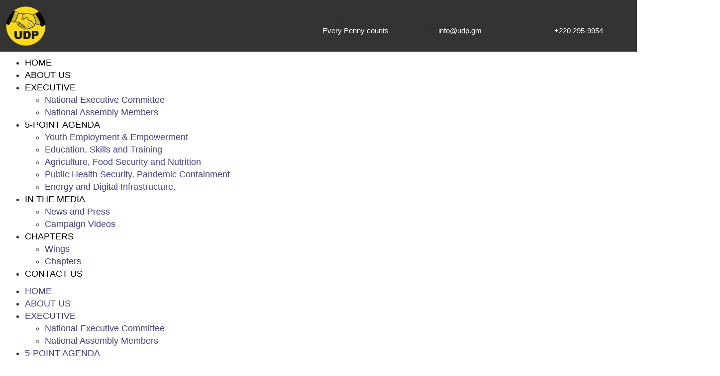

--- FILE ---
content_type: text/html; charset=UTF-8
request_url: https://udp.gm/locations/
body_size: 18419
content:
<!DOCTYPE html>
<html lang="en-US">
<head>
	<meta charset="UTF-8">
		<meta name="viewport" content="width=device-width, initial-scale=1">
	<link rel="profile" href="http://gmpg.org/xfn/11">
	<script>(function(html){html.className = html.className.replace(/\bno-js\b/,'js')})(document.documentElement);</script>
<title>Locations &#8211; United Democratic Party</title>
<meta name='robots' content='max-image-preview:large' />
	<style>img:is([sizes="auto" i], [sizes^="auto," i]) { contain-intrinsic-size: 3000px 1500px }</style>
	<link rel='dns-prefetch' href='//fonts.googleapis.com' />
<script type="text/javascript">
/* <![CDATA[ */
window._wpemojiSettings = {"baseUrl":"https:\/\/s.w.org\/images\/core\/emoji\/16.0.1\/72x72\/","ext":".png","svgUrl":"https:\/\/s.w.org\/images\/core\/emoji\/16.0.1\/svg\/","svgExt":".svg","source":{"concatemoji":"https:\/\/udp.gm\/wp-includes\/js\/wp-emoji-release.min.js?ver=6.8.3"}};
/*! This file is auto-generated */
!function(s,n){var o,i,e;function c(e){try{var t={supportTests:e,timestamp:(new Date).valueOf()};sessionStorage.setItem(o,JSON.stringify(t))}catch(e){}}function p(e,t,n){e.clearRect(0,0,e.canvas.width,e.canvas.height),e.fillText(t,0,0);var t=new Uint32Array(e.getImageData(0,0,e.canvas.width,e.canvas.height).data),a=(e.clearRect(0,0,e.canvas.width,e.canvas.height),e.fillText(n,0,0),new Uint32Array(e.getImageData(0,0,e.canvas.width,e.canvas.height).data));return t.every(function(e,t){return e===a[t]})}function u(e,t){e.clearRect(0,0,e.canvas.width,e.canvas.height),e.fillText(t,0,0);for(var n=e.getImageData(16,16,1,1),a=0;a<n.data.length;a++)if(0!==n.data[a])return!1;return!0}function f(e,t,n,a){switch(t){case"flag":return n(e,"\ud83c\udff3\ufe0f\u200d\u26a7\ufe0f","\ud83c\udff3\ufe0f\u200b\u26a7\ufe0f")?!1:!n(e,"\ud83c\udde8\ud83c\uddf6","\ud83c\udde8\u200b\ud83c\uddf6")&&!n(e,"\ud83c\udff4\udb40\udc67\udb40\udc62\udb40\udc65\udb40\udc6e\udb40\udc67\udb40\udc7f","\ud83c\udff4\u200b\udb40\udc67\u200b\udb40\udc62\u200b\udb40\udc65\u200b\udb40\udc6e\u200b\udb40\udc67\u200b\udb40\udc7f");case"emoji":return!a(e,"\ud83e\udedf")}return!1}function g(e,t,n,a){var r="undefined"!=typeof WorkerGlobalScope&&self instanceof WorkerGlobalScope?new OffscreenCanvas(300,150):s.createElement("canvas"),o=r.getContext("2d",{willReadFrequently:!0}),i=(o.textBaseline="top",o.font="600 32px Arial",{});return e.forEach(function(e){i[e]=t(o,e,n,a)}),i}function t(e){var t=s.createElement("script");t.src=e,t.defer=!0,s.head.appendChild(t)}"undefined"!=typeof Promise&&(o="wpEmojiSettingsSupports",i=["flag","emoji"],n.supports={everything:!0,everythingExceptFlag:!0},e=new Promise(function(e){s.addEventListener("DOMContentLoaded",e,{once:!0})}),new Promise(function(t){var n=function(){try{var e=JSON.parse(sessionStorage.getItem(o));if("object"==typeof e&&"number"==typeof e.timestamp&&(new Date).valueOf()<e.timestamp+604800&&"object"==typeof e.supportTests)return e.supportTests}catch(e){}return null}();if(!n){if("undefined"!=typeof Worker&&"undefined"!=typeof OffscreenCanvas&&"undefined"!=typeof URL&&URL.createObjectURL&&"undefined"!=typeof Blob)try{var e="postMessage("+g.toString()+"("+[JSON.stringify(i),f.toString(),p.toString(),u.toString()].join(",")+"));",a=new Blob([e],{type:"text/javascript"}),r=new Worker(URL.createObjectURL(a),{name:"wpTestEmojiSupports"});return void(r.onmessage=function(e){c(n=e.data),r.terminate(),t(n)})}catch(e){}c(n=g(i,f,p,u))}t(n)}).then(function(e){for(var t in e)n.supports[t]=e[t],n.supports.everything=n.supports.everything&&n.supports[t],"flag"!==t&&(n.supports.everythingExceptFlag=n.supports.everythingExceptFlag&&n.supports[t]);n.supports.everythingExceptFlag=n.supports.everythingExceptFlag&&!n.supports.flag,n.DOMReady=!1,n.readyCallback=function(){n.DOMReady=!0}}).then(function(){return e}).then(function(){var e;n.supports.everything||(n.readyCallback(),(e=n.source||{}).concatemoji?t(e.concatemoji):e.wpemoji&&e.twemoji&&(t(e.twemoji),t(e.wpemoji)))}))}((window,document),window._wpemojiSettings);
/* ]]> */
</script>
<link rel='stylesheet' id='givewp-campaign-blocks-fonts-css' href='https://fonts.googleapis.com/css2?family=Inter%3Awght%40400%3B500%3B600%3B700&#038;display=swap&#038;ver=6.8.3' type='text/css' media='all' />
<link rel='stylesheet' id='sbi_styles-css' href='https://udp.gm/wp-content/plugins/instagram-feed/css/sbi-styles.min.css?ver=6.10.0' type='text/css' media='all' />
<link rel='stylesheet' id='font-awesome-css' href='https://udp.gm/wp-content/plugins/elementor/assets/lib/font-awesome/css/font-awesome.min.css?ver=4.7.0' type='text/css' media='all' />
<link rel='stylesheet' id='tf-header-footer-style-css' href='https://udp.gm/wp-content/plugins/tf-header-footer/assets/css/tf-style.css?ver=6.8.3' type='text/css' media='all' />
<style id='wp-emoji-styles-inline-css' type='text/css'>

	img.wp-smiley, img.emoji {
		display: inline !important;
		border: none !important;
		box-shadow: none !important;
		height: 1em !important;
		width: 1em !important;
		margin: 0 0.07em !important;
		vertical-align: -0.1em !important;
		background: none !important;
		padding: 0 !important;
	}
</style>
<link rel='stylesheet' id='wp-block-library-css' href='https://udp.gm/wp-includes/css/dist/block-library/style.min.css?ver=6.8.3' type='text/css' media='all' />
<style id='classic-theme-styles-inline-css' type='text/css'>
/*! This file is auto-generated */
.wp-block-button__link{color:#fff;background-color:#32373c;border-radius:9999px;box-shadow:none;text-decoration:none;padding:calc(.667em + 2px) calc(1.333em + 2px);font-size:1.125em}.wp-block-file__button{background:#32373c;color:#fff;text-decoration:none}
</style>
<style id='givewp-campaign-comments-block-style-inline-css' type='text/css'>
.givewp-campaign-comment-block-card{display:flex;gap:var(--givewp-spacing-3);padding:var(--givewp-spacing-4) 0}.givewp-campaign-comment-block-card__avatar{align-items:center;border-radius:50%;display:flex;height:40px;justify-content:center;width:40px}.givewp-campaign-comment-block-card__avatar img{align-items:center;border-radius:50%;display:flex;height:auto;justify-content:center;min-width:40px;width:100%}.givewp-campaign-comment-block-card__donor-name{color:var(--givewp-neutral-700);font-size:1rem;font-weight:600;line-height:1.5;margin:0;text-align:left}.givewp-campaign-comment-block-card__details{align-items:center;color:var(--givewp-neutral-400);display:flex;font-size:.875rem;font-weight:500;gap:var(--givewp-spacing-2);height:auto;line-height:1.43;margin:2px 0 var(--givewp-spacing-3) 0;text-align:left}.givewp-campaign-comment-block-card__comment{color:var(--givewp-neutral-700);font-size:1rem;line-height:1.5;margin:0;text-align:left}.givewp-campaign-comment-block-card__read-more{background:none;border:none;color:var(--givewp-blue-500);cursor:pointer;font-size:.875rem;line-height:1.43;outline:none;padding:0}
.givewp-campaign-comments-block-empty-state{align-items:center;background-color:var(--givewp-shades-white);border:1px solid var(--givewp-neutral-50);border-radius:.5rem;display:flex;flex-direction:column;justify-content:center;padding:var(--givewp-spacing-6)}.givewp-campaign-comments-block-empty-state__details{align-items:center;display:flex;flex-direction:column;gap:var(--givewp-spacing-1);justify-content:center;margin:.875rem 0}.givewp-campaign-comments-block-empty-state__title{color:var(--givewp-neutral-700);font-size:1rem;font-weight:500;margin:0}.givewp-campaign-comments-block-empty-state__description{color:var(--givewp-neutral-700);font-size:.875rem;line-height:1.43;margin:0}
.givewp-campaign-comment-block{background-color:var(--givewp-shades-white);display:flex;flex-direction:column;gap:var(--givewp-spacing-2);padding:var(--givewp-spacing-6) 0}.givewp-campaign-comment-block__title{color:var(--givewp-neutral-900);font-size:18px;font-weight:600;line-height:1.56;margin:0;text-align:left}.givewp-campaign-comment-block__cta{align-items:center;background-color:var(--givewp-neutral-50);border-radius:4px;color:var(--giewp-neutral-500);display:flex;font-size:14px;font-weight:600;gap:8px;height:36px;line-height:1.43;margin:0;padding:var(--givewp-spacing-2) var(--givewp-spacing-4);text-align:left}

</style>
<style id='givewp-campaign-cover-block-style-inline-css' type='text/css'>
.givewp-campaign-selector{border:1px solid #e5e7eb;border-radius:5px;box-shadow:0 2px 4px 0 rgba(0,0,0,.05);display:flex;flex-direction:column;gap:20px;padding:40px 24px}.givewp-campaign-selector__label{padding-bottom:16px}.givewp-campaign-selector__select input[type=text]:focus{border-color:transparent;box-shadow:0 0 0 1px transparent;outline:2px solid transparent}.givewp-campaign-selector__logo{align-self:center}.givewp-campaign-selector__open{background:#2271b1;border:none;border-radius:5px;color:#fff;cursor:pointer;padding:.5rem 1rem}.givewp-campaign-selector__submit{background-color:#27ae60;border:0;border-radius:5px;color:#fff;font-weight:700;outline:none;padding:1rem;text-align:center;transition:.2s;width:100%}.givewp-campaign-selector__submit:disabled{background-color:#f3f4f6;color:#9ca0af}.givewp-campaign-selector__submit:hover:not(:disabled){cursor:pointer;filter:brightness(1.2)}
.givewp-campaign-cover-block__button{align-items:center;border:1px solid #2271b1;border-radius:2px;color:#2271b1;display:flex;justify-content:center;margin-bottom:.5rem;min-height:32px;width:100%}.givewp-campaign-cover-block__image{border-radius:2px;display:flex;flex-grow:1;margin-bottom:.5rem;max-height:4.44rem;-o-object-fit:cover;object-fit:cover;width:100%}.givewp-campaign-cover-block__help-text{color:#4b5563;font-size:.75rem;font-stretch:normal;font-style:normal;font-weight:400;letter-spacing:normal;line-height:1.4;text-align:left}.givewp-campaign-cover-block__edit-campaign-link{align-items:center;display:inline-flex;font-size:.75rem;font-stretch:normal;font-style:normal;font-weight:400;gap:.125rem;line-height:1.4}.givewp-campaign-cover-block__edit-campaign-link svg{fill:currentColor;height:1.25rem;width:1.25rem}.givewp-campaign-cover-block-preview__image{align-items:center;display:flex;height:100%;justify-content:center;width:100%}

</style>
<style id='givewp-campaign-donations-style-inline-css' type='text/css'>
.givewp-campaign-donations-block{padding:1.5rem 0}.givewp-campaign-donations-block *{font-family:Inter,sans-serif}.givewp-campaign-donations-block .givewp-campaign-donations-block__header{align-items:center;display:flex;justify-content:space-between;margin-bottom:.5rem}.givewp-campaign-donations-block .givewp-campaign-donations-block__title{color:var(--givewp-neutral-900);font-size:1.125rem;font-weight:600;line-height:1.56;margin:0}.givewp-campaign-donations-block .givewp-campaign-donations-block__donations{display:grid;gap:.5rem;margin:0;padding:0}.givewp-campaign-donations-block .givewp-campaign-donations-block__donation,.givewp-campaign-donations-block .givewp-campaign-donations-block__empty-state{background-color:var(--givewp-shades-white);border:1px solid var(--givewp-neutral-50);border-radius:.5rem;display:flex;padding:1rem}.givewp-campaign-donations-block .givewp-campaign-donations-block__donation{align-items:center;gap:.75rem}.givewp-campaign-donations-block .givewp-campaign-donations-block__donation-icon{align-items:center;display:flex}.givewp-campaign-donations-block .givewp-campaign-donations-block__donation-icon img{border-radius:100%;height:2.5rem;-o-object-fit:cover;object-fit:cover;width:2.5rem}.givewp-campaign-donations-block .givewp-campaign-donations-block__donation-info{display:flex;flex-direction:column;justify-content:center;row-gap:.25rem}.givewp-campaign-donations-block .givewp-campaign-donations-block__donation-description{color:var(--givewp-neutral-500);font-size:1rem;font-weight:500;line-height:1.5;margin:0}.givewp-campaign-donations-block .givewp-campaign-donations-block__donation-description strong{color:var(--givewp-neutral-700);font-weight:600}.givewp-campaign-donations-block .givewp-campaign-donations-block__donation-date{align-items:center;color:var(--givewp-neutral-400);display:flex;font-size:.875rem;font-weight:500;line-height:1.43}.givewp-campaign-donations-block .givewp-campaign-donations-block__donation-ribbon{align-items:center;border-radius:100%;color:#1f2937;display:flex;height:1.25rem;justify-content:center;margin-left:auto;width:1.25rem}.givewp-campaign-donations-block .givewp-campaign-donations-block__donation-ribbon[data-position="1"]{background-color:gold}.givewp-campaign-donations-block .givewp-campaign-donations-block__donation-ribbon[data-position="2"]{background-color:silver}.givewp-campaign-donations-block .givewp-campaign-donations-block__donation-ribbon[data-position="3"]{background-color:#cd7f32;color:#fffaf2}.givewp-campaign-donations-block .givewp-campaign-donations-block__donation-amount{color:var(--givewp-neutral-700);font-size:1.125rem;font-weight:600;line-height:1.56;margin-left:auto}.givewp-campaign-donations-block .givewp-campaign-donations-block__footer{display:flex;justify-content:center;margin-top:.5rem}.givewp-campaign-donations-block .givewp-campaign-donations-block__donate-button button.givewp-donation-form-modal__open,.givewp-campaign-donations-block .givewp-campaign-donations-block__empty-button button.givewp-donation-form-modal__open,.givewp-campaign-donations-block .givewp-campaign-donations-block__load-more-button{background:none!important;border:1px solid var(--givewp-primary-color);border-radius:.5rem;color:var(--givewp-primary-color)!important;font-size:.875rem;font-weight:600;line-height:1.43;padding:.25rem 1rem!important}.givewp-campaign-donations-block .givewp-campaign-donations-block__donate-button button.givewp-donation-form-modal__open:hover,.givewp-campaign-donations-block .givewp-campaign-donations-block__empty-button button.givewp-donation-form-modal__open:hover,.givewp-campaign-donations-block .givewp-campaign-donations-block__load-more-button:hover{background:var(--givewp-primary-color)!important;color:var(--givewp-shades-white)!important}.givewp-campaign-donations-block .givewp-campaign-donations-block__empty-state{align-items:center;flex-direction:column;padding:1.5rem}.givewp-campaign-donations-block .givewp-campaign-donations-block__empty-description,.givewp-campaign-donations-block .givewp-campaign-donations-block__empty-title{color:var(--givewp-neutral-700);margin:0}.givewp-campaign-donations-block .givewp-campaign-donations-block__empty-title{font-size:1rem;font-weight:500;line-height:1.5}.givewp-campaign-donations-block .givewp-campaign-donations-block__empty-description{font-size:.875rem;line-height:1.43;margin-top:.25rem}.givewp-campaign-donations-block .givewp-campaign-donations-block__empty-icon{color:var(--givewp-secondary-color);margin-bottom:.875rem;order:-1}.givewp-campaign-donations-block .givewp-campaign-donations-block__empty-button{margin-top:.875rem}.givewp-campaign-donations-block .givewp-campaign-donations-block__empty-button button.givewp-donation-form-modal__open{border-radius:.25rem;padding:.5rem 1rem!important}

</style>
<link rel='stylesheet' id='givewp-campaign-donors-style-css' href='https://udp.gm/wp-content/plugins/give/build/campaignDonorsBlockApp.css?ver=1.0.0' type='text/css' media='all' />
<style id='givewp-campaign-form-style-inline-css' type='text/css'>
.givewp-donation-form-modal{outline:none;overflow-y:scroll;padding:1rem;width:100%}.givewp-donation-form-modal[data-entering=true]{animation:modal-fade .3s,modal-zoom .6s}@keyframes modal-fade{0%{opacity:0}to{opacity:1}}@keyframes modal-zoom{0%{transform:scale(.8)}to{transform:scale(1)}}.givewp-donation-form-modal__overlay{align-items:center;background:rgba(0,0,0,.7);display:flex;flex-direction:column;height:var(--visual-viewport-height);justify-content:center;left:0;position:fixed;top:0;width:100vw;z-index:100}.givewp-donation-form-modal__overlay[data-loading=true]{display:none}.givewp-donation-form-modal__overlay[data-entering=true]{animation:modal-fade .3s}.givewp-donation-form-modal__overlay[data-exiting=true]{animation:modal-fade .15s ease-in reverse}.givewp-donation-form-modal__open__spinner{left:50%;line-height:1;position:absolute;top:50%;transform:translate(-50%,-50%);z-index:100}.givewp-donation-form-modal__open{position:relative}.givewp-donation-form-modal__close{background:#e7e8ed;border:1px solid transparent;border-radius:50%;cursor:pointer;display:flex;padding:.75rem;position:fixed;right:25px;top:25px;transition:.2s;width:-moz-fit-content;width:fit-content;z-index:999}.givewp-donation-form-modal__close svg{height:1rem;width:1rem}.givewp-donation-form-modal__close:active,.givewp-donation-form-modal__close:focus,.givewp-donation-form-modal__close:hover{background-color:#caccd7;border:1px solid #caccd7}.admin-bar .givewp-donation-form-modal{margin-top:32px}.admin-bar .givewp-donation-form-modal__close{top:57px}
.givewp-entity-selector{border:1px solid #e5e7eb;border-radius:5px;box-shadow:0 2px 4px 0 rgba(0,0,0,.05);display:flex;flex-direction:column;gap:20px;padding:40px 24px}.givewp-entity-selector__label{padding-bottom:16px}.givewp-entity-selector__select input[type=text]:focus{border-color:transparent;box-shadow:0 0 0 1px transparent;outline:2px solid transparent}.givewp-entity-selector__logo{align-self:center}.givewp-entity-selector__open{background:#2271b1;border:none;border-radius:5px;color:#fff;cursor:pointer;padding:.5rem 1rem}.givewp-entity-selector__submit{background-color:#27ae60;border:0;border-radius:5px;color:#fff;font-weight:700;outline:none;padding:1rem;text-align:center;transition:.2s;width:100%}.givewp-entity-selector__submit:disabled{background-color:#f3f4f6;color:#9ca0af}.givewp-entity-selector__submit:hover:not(:disabled){cursor:pointer;filter:brightness(1.2)}
.givewp-campaign-selector{border:1px solid #e5e7eb;border-radius:5px;box-shadow:0 2px 4px 0 rgba(0,0,0,.05);display:flex;flex-direction:column;gap:20px;padding:40px 24px}.givewp-campaign-selector__label{padding-bottom:16px}.givewp-campaign-selector__select input[type=text]:focus{border-color:transparent;box-shadow:0 0 0 1px transparent;outline:2px solid transparent}.givewp-campaign-selector__logo{align-self:center}.givewp-campaign-selector__open{background:#2271b1;border:none;border-radius:5px;color:#fff;cursor:pointer;padding:.5rem 1rem}.givewp-campaign-selector__submit{background-color:#27ae60;border:0;border-radius:5px;color:#fff;font-weight:700;outline:none;padding:1rem;text-align:center;transition:.2s;width:100%}.givewp-campaign-selector__submit:disabled{background-color:#f3f4f6;color:#9ca0af}.givewp-campaign-selector__submit:hover:not(:disabled){cursor:pointer;filter:brightness(1.2)}
.givewp-donation-form-link,.givewp-donation-form-modal__open{background:var(--givewp-primary-color,#2271b1);border:none;border-radius:5px;color:#fff;cursor:pointer;font-family:-apple-system,BlinkMacSystemFont,Segoe UI,Roboto,Oxygen-Sans,Ubuntu,Cantarell,Helvetica Neue,sans-serif;font-size:1rem;font-weight:500!important;line-height:1.5;padding:.75rem 1.25rem!important;text-decoration:none!important;transition:all .2s ease;width:100%}.givewp-donation-form-link:active,.givewp-donation-form-link:focus,.givewp-donation-form-link:focus-visible,.givewp-donation-form-link:hover,.givewp-donation-form-modal__open:active,.givewp-donation-form-modal__open:focus,.givewp-donation-form-modal__open:focus-visible,.givewp-donation-form-modal__open:hover{background-color:color-mix(in srgb,var(--givewp-primary-color,#2271b1),#000 20%)}.components-input-control__label{width:100%}.wp-block-givewp-campaign-form{position:relative}.wp-block-givewp-campaign-form form[id*=give-form] #give-gateway-radio-list>li input[type=radio]{display:inline-block}.wp-block-givewp-campaign-form iframe{pointer-events:none;width:100%!important}.give-change-donation-form-btn svg{margin-top:3px}.givewp-default-form-toggle{margin-top:var(--givewp-spacing-4)}

</style>
<style id='givewp-campaign-goal-style-inline-css' type='text/css'>
.givewp-campaign-goal{display:flex;flex-direction:column;gap:.5rem;padding-bottom:1rem}.givewp-campaign-goal__container{display:flex;flex-direction:row;justify-content:space-between}.givewp-campaign-goal__container-item{display:flex;flex-direction:column;gap:.2rem}.givewp-campaign-goal__container-item span{color:var(--givewp-neutral-500);font-size:12px;font-weight:600;letter-spacing:.48px;line-height:1.5;text-transform:uppercase}.givewp-campaign-goal__container-item strong{color:var(--givewp-neutral-900);font-size:20px;font-weight:600;line-height:1.6}.givewp-campaign-goal__progress-bar{display:flex}.givewp-campaign-goal__progress-bar-container{background-color:#f2f2f2;border-radius:14px;box-shadow:inset 0 1px 4px 0 rgba(0,0,0,.09);display:flex;flex-grow:1;height:8px}.givewp-campaign-goal__progress-bar-progress{background:var(--givewp-secondary-color,#2d802f);border-radius:14px;box-shadow:inset 0 1px 4px 0 rgba(0,0,0,.09);display:flex;height:8px}

</style>
<style id='givewp-campaign-stats-block-style-inline-css' type='text/css'>
.givewp-campaign-stats-block span{color:var(--givewp-neutral-500);display:block;font-size:12px;font-weight:600;letter-spacing:.48px;line-height:1.5;margin-bottom:2px;text-align:left;text-transform:uppercase}.givewp-campaign-stats-block strong{color:var(--givewp-neutral-900);font-size:20px;font-weight:600;letter-spacing:normal;line-height:1.6}

</style>
<style id='givewp-campaign-donate-button-style-inline-css' type='text/css'>
.givewp-donation-form-link,.givewp-donation-form-modal__open{background:var(--givewp-primary-color,#2271b1);border:none;border-radius:5px;color:#fff;cursor:pointer;font-family:-apple-system,BlinkMacSystemFont,Segoe UI,Roboto,Oxygen-Sans,Ubuntu,Cantarell,Helvetica Neue,sans-serif;font-size:1rem;font-weight:500!important;line-height:1.5;padding:.75rem 1.25rem!important;text-decoration:none!important;transition:all .2s ease;width:100%}.givewp-donation-form-link:active,.givewp-donation-form-link:focus,.givewp-donation-form-link:focus-visible,.givewp-donation-form-link:hover,.givewp-donation-form-modal__open:active,.givewp-donation-form-modal__open:focus,.givewp-donation-form-modal__open:focus-visible,.givewp-donation-form-modal__open:hover{background-color:color-mix(in srgb,var(--givewp-primary-color,#2271b1),#000 20%)}.give-change-donation-form-btn svg{margin-top:3px}.givewp-default-form-toggle{margin-top:var(--givewp-spacing-4)}

</style>
<style id='global-styles-inline-css' type='text/css'>
:root{--wp--preset--aspect-ratio--square: 1;--wp--preset--aspect-ratio--4-3: 4/3;--wp--preset--aspect-ratio--3-4: 3/4;--wp--preset--aspect-ratio--3-2: 3/2;--wp--preset--aspect-ratio--2-3: 2/3;--wp--preset--aspect-ratio--16-9: 16/9;--wp--preset--aspect-ratio--9-16: 9/16;--wp--preset--color--black: #000000;--wp--preset--color--cyan-bluish-gray: #abb8c3;--wp--preset--color--white: #ffffff;--wp--preset--color--pale-pink: #f78da7;--wp--preset--color--vivid-red: #cf2e2e;--wp--preset--color--luminous-vivid-orange: #ff6900;--wp--preset--color--luminous-vivid-amber: #fcb900;--wp--preset--color--light-green-cyan: #7bdcb5;--wp--preset--color--vivid-green-cyan: #00d084;--wp--preset--color--pale-cyan-blue: #8ed1fc;--wp--preset--color--vivid-cyan-blue: #0693e3;--wp--preset--color--vivid-purple: #9b51e0;--wp--preset--gradient--vivid-cyan-blue-to-vivid-purple: linear-gradient(135deg,rgba(6,147,227,1) 0%,rgb(155,81,224) 100%);--wp--preset--gradient--light-green-cyan-to-vivid-green-cyan: linear-gradient(135deg,rgb(122,220,180) 0%,rgb(0,208,130) 100%);--wp--preset--gradient--luminous-vivid-amber-to-luminous-vivid-orange: linear-gradient(135deg,rgba(252,185,0,1) 0%,rgba(255,105,0,1) 100%);--wp--preset--gradient--luminous-vivid-orange-to-vivid-red: linear-gradient(135deg,rgba(255,105,0,1) 0%,rgb(207,46,46) 100%);--wp--preset--gradient--very-light-gray-to-cyan-bluish-gray: linear-gradient(135deg,rgb(238,238,238) 0%,rgb(169,184,195) 100%);--wp--preset--gradient--cool-to-warm-spectrum: linear-gradient(135deg,rgb(74,234,220) 0%,rgb(151,120,209) 20%,rgb(207,42,186) 40%,rgb(238,44,130) 60%,rgb(251,105,98) 80%,rgb(254,248,76) 100%);--wp--preset--gradient--blush-light-purple: linear-gradient(135deg,rgb(255,206,236) 0%,rgb(152,150,240) 100%);--wp--preset--gradient--blush-bordeaux: linear-gradient(135deg,rgb(254,205,165) 0%,rgb(254,45,45) 50%,rgb(107,0,62) 100%);--wp--preset--gradient--luminous-dusk: linear-gradient(135deg,rgb(255,203,112) 0%,rgb(199,81,192) 50%,rgb(65,88,208) 100%);--wp--preset--gradient--pale-ocean: linear-gradient(135deg,rgb(255,245,203) 0%,rgb(182,227,212) 50%,rgb(51,167,181) 100%);--wp--preset--gradient--electric-grass: linear-gradient(135deg,rgb(202,248,128) 0%,rgb(113,206,126) 100%);--wp--preset--gradient--midnight: linear-gradient(135deg,rgb(2,3,129) 0%,rgb(40,116,252) 100%);--wp--preset--font-size--small: 13px;--wp--preset--font-size--medium: 20px;--wp--preset--font-size--large: 36px;--wp--preset--font-size--x-large: 42px;--wp--preset--spacing--20: 0.44rem;--wp--preset--spacing--30: 0.67rem;--wp--preset--spacing--40: 1rem;--wp--preset--spacing--50: 1.5rem;--wp--preset--spacing--60: 2.25rem;--wp--preset--spacing--70: 3.38rem;--wp--preset--spacing--80: 5.06rem;--wp--preset--shadow--natural: 6px 6px 9px rgba(0, 0, 0, 0.2);--wp--preset--shadow--deep: 12px 12px 50px rgba(0, 0, 0, 0.4);--wp--preset--shadow--sharp: 6px 6px 0px rgba(0, 0, 0, 0.2);--wp--preset--shadow--outlined: 6px 6px 0px -3px rgba(255, 255, 255, 1), 6px 6px rgba(0, 0, 0, 1);--wp--preset--shadow--crisp: 6px 6px 0px rgba(0, 0, 0, 1);}:where(.is-layout-flex){gap: 0.5em;}:where(.is-layout-grid){gap: 0.5em;}body .is-layout-flex{display: flex;}.is-layout-flex{flex-wrap: wrap;align-items: center;}.is-layout-flex > :is(*, div){margin: 0;}body .is-layout-grid{display: grid;}.is-layout-grid > :is(*, div){margin: 0;}:where(.wp-block-columns.is-layout-flex){gap: 2em;}:where(.wp-block-columns.is-layout-grid){gap: 2em;}:where(.wp-block-post-template.is-layout-flex){gap: 1.25em;}:where(.wp-block-post-template.is-layout-grid){gap: 1.25em;}.has-black-color{color: var(--wp--preset--color--black) !important;}.has-cyan-bluish-gray-color{color: var(--wp--preset--color--cyan-bluish-gray) !important;}.has-white-color{color: var(--wp--preset--color--white) !important;}.has-pale-pink-color{color: var(--wp--preset--color--pale-pink) !important;}.has-vivid-red-color{color: var(--wp--preset--color--vivid-red) !important;}.has-luminous-vivid-orange-color{color: var(--wp--preset--color--luminous-vivid-orange) !important;}.has-luminous-vivid-amber-color{color: var(--wp--preset--color--luminous-vivid-amber) !important;}.has-light-green-cyan-color{color: var(--wp--preset--color--light-green-cyan) !important;}.has-vivid-green-cyan-color{color: var(--wp--preset--color--vivid-green-cyan) !important;}.has-pale-cyan-blue-color{color: var(--wp--preset--color--pale-cyan-blue) !important;}.has-vivid-cyan-blue-color{color: var(--wp--preset--color--vivid-cyan-blue) !important;}.has-vivid-purple-color{color: var(--wp--preset--color--vivid-purple) !important;}.has-black-background-color{background-color: var(--wp--preset--color--black) !important;}.has-cyan-bluish-gray-background-color{background-color: var(--wp--preset--color--cyan-bluish-gray) !important;}.has-white-background-color{background-color: var(--wp--preset--color--white) !important;}.has-pale-pink-background-color{background-color: var(--wp--preset--color--pale-pink) !important;}.has-vivid-red-background-color{background-color: var(--wp--preset--color--vivid-red) !important;}.has-luminous-vivid-orange-background-color{background-color: var(--wp--preset--color--luminous-vivid-orange) !important;}.has-luminous-vivid-amber-background-color{background-color: var(--wp--preset--color--luminous-vivid-amber) !important;}.has-light-green-cyan-background-color{background-color: var(--wp--preset--color--light-green-cyan) !important;}.has-vivid-green-cyan-background-color{background-color: var(--wp--preset--color--vivid-green-cyan) !important;}.has-pale-cyan-blue-background-color{background-color: var(--wp--preset--color--pale-cyan-blue) !important;}.has-vivid-cyan-blue-background-color{background-color: var(--wp--preset--color--vivid-cyan-blue) !important;}.has-vivid-purple-background-color{background-color: var(--wp--preset--color--vivid-purple) !important;}.has-black-border-color{border-color: var(--wp--preset--color--black) !important;}.has-cyan-bluish-gray-border-color{border-color: var(--wp--preset--color--cyan-bluish-gray) !important;}.has-white-border-color{border-color: var(--wp--preset--color--white) !important;}.has-pale-pink-border-color{border-color: var(--wp--preset--color--pale-pink) !important;}.has-vivid-red-border-color{border-color: var(--wp--preset--color--vivid-red) !important;}.has-luminous-vivid-orange-border-color{border-color: var(--wp--preset--color--luminous-vivid-orange) !important;}.has-luminous-vivid-amber-border-color{border-color: var(--wp--preset--color--luminous-vivid-amber) !important;}.has-light-green-cyan-border-color{border-color: var(--wp--preset--color--light-green-cyan) !important;}.has-vivid-green-cyan-border-color{border-color: var(--wp--preset--color--vivid-green-cyan) !important;}.has-pale-cyan-blue-border-color{border-color: var(--wp--preset--color--pale-cyan-blue) !important;}.has-vivid-cyan-blue-border-color{border-color: var(--wp--preset--color--vivid-cyan-blue) !important;}.has-vivid-purple-border-color{border-color: var(--wp--preset--color--vivid-purple) !important;}.has-vivid-cyan-blue-to-vivid-purple-gradient-background{background: var(--wp--preset--gradient--vivid-cyan-blue-to-vivid-purple) !important;}.has-light-green-cyan-to-vivid-green-cyan-gradient-background{background: var(--wp--preset--gradient--light-green-cyan-to-vivid-green-cyan) !important;}.has-luminous-vivid-amber-to-luminous-vivid-orange-gradient-background{background: var(--wp--preset--gradient--luminous-vivid-amber-to-luminous-vivid-orange) !important;}.has-luminous-vivid-orange-to-vivid-red-gradient-background{background: var(--wp--preset--gradient--luminous-vivid-orange-to-vivid-red) !important;}.has-very-light-gray-to-cyan-bluish-gray-gradient-background{background: var(--wp--preset--gradient--very-light-gray-to-cyan-bluish-gray) !important;}.has-cool-to-warm-spectrum-gradient-background{background: var(--wp--preset--gradient--cool-to-warm-spectrum) !important;}.has-blush-light-purple-gradient-background{background: var(--wp--preset--gradient--blush-light-purple) !important;}.has-blush-bordeaux-gradient-background{background: var(--wp--preset--gradient--blush-bordeaux) !important;}.has-luminous-dusk-gradient-background{background: var(--wp--preset--gradient--luminous-dusk) !important;}.has-pale-ocean-gradient-background{background: var(--wp--preset--gradient--pale-ocean) !important;}.has-electric-grass-gradient-background{background: var(--wp--preset--gradient--electric-grass) !important;}.has-midnight-gradient-background{background: var(--wp--preset--gradient--midnight) !important;}.has-small-font-size{font-size: var(--wp--preset--font-size--small) !important;}.has-medium-font-size{font-size: var(--wp--preset--font-size--medium) !important;}.has-large-font-size{font-size: var(--wp--preset--font-size--large) !important;}.has-x-large-font-size{font-size: var(--wp--preset--font-size--x-large) !important;}
:where(.wp-block-post-template.is-layout-flex){gap: 1.25em;}:where(.wp-block-post-template.is-layout-grid){gap: 1.25em;}
:where(.wp-block-columns.is-layout-flex){gap: 2em;}:where(.wp-block-columns.is-layout-grid){gap: 2em;}
:root :where(.wp-block-pullquote){font-size: 1.5em;line-height: 1.6;}
</style>
<link rel='stylesheet' id='contact-form-7-css' href='https://udp.gm/wp-content/plugins/contact-form-7/includes/css/styles.css?ver=6.1.4' type='text/css' media='all' />
<link rel='stylesheet' id='events-manager-css' href='https://udp.gm/wp-content/plugins/events-manager/includes/css/events-manager.min.css?ver=7.2.2.1' type='text/css' media='all' />
<style id='events-manager-inline-css' type='text/css'>
body .em { --font-family : inherit; --font-weight : inherit; --font-size : 1em; --line-height : inherit; }
</style>
<link rel='stylesheet' id='give-donation-summary-style-frontend-css' href='https://udp.gm/wp-content/plugins/give/build/assets/dist/css/give-donation-summary.css?ver=4.13.1' type='text/css' media='all' />
<link rel='stylesheet' id='givewp-design-system-foundation-css' href='https://udp.gm/wp-content/plugins/give/build/assets/dist/css/design-system/foundation.css?ver=1.2.0' type='text/css' media='all' />
<link rel='stylesheet' id='bootstrap-css' href='https://udp.gm/wp-content/themes/baxton/assets/css/bootstrap.min.css?ver=6.8.3' type='text/css' media='all' />
<link rel='stylesheet' id='gramotech-inner-style-css' href='https://udp.gm/wp-content/themes/baxton/assets/css/inner-style.css?ver=6.8.3' type='text/css' media='all' />
<link rel='stylesheet' id='chld_thm_cfg_parent-css' href='https://udp.gm/wp-content/themes/baxton/style.css?ver=6.8.3' type='text/css' media='all' />
<link rel='stylesheet' id='gramotech-google-fonts-css' href='http://fonts.googleapis.com/css?family=Source+Sans+Pro%3A200%2C200italic%2C300%2C300italic%2Cregular%2Citalic%2C600%2C600italic%2C700%2C700italic%2C900%2C900italic%7CBitter%3A100%2C200%2C300%2Cregular%2C500%2C600%2C700%2C800%2C900%2C100italic%2C200italic%2C300italic%2Citalic%2C500italic%2C600italic%2C700italic%2C800italic%2C900italic&#038;subset' type='text/css' media='all' />
<link rel='stylesheet' id='gramotech-fonts-css' href='https://fonts.googleapis.com/css?family=Bitter%3A400%2C400i%2C700%7CSource+Sans+Pro%3A200%2C200i%2C300%2C300i%2C400%2C400i%2C600%2C600i%2C700%2C700i%2C900%2C900i&#038;subset' type='text/css' media='all' />
<link rel='stylesheet' id='gramotech-style-css' href='https://udp.gm/wp-content/themes/baxton-child/style.css?ver=6.8.3' type='text/css' media='all' />
<link rel='stylesheet' id='gramotech-color-css' href='https://udp.gm/wp-content/themes/baxton/assets/css/color.css?ver=6.8.3' type='text/css' media='all' />
<link rel='stylesheet' id='gramotech-dynamic-color-css' href='https://udp.gm/wp-content/plugins/gramotech-core/dynamic-styles.css?ver=6.8.3' type='text/css' media='all' />
<link rel='stylesheet' id='gramotech-responsive-css' href='https://udp.gm/wp-content/themes/baxton/assets/css/responsive.css?ver=6.8.3' type='text/css' media='all' />
<link rel='stylesheet' id='font-awesome-5-css' href='https://udp.gm/wp-content/themes/baxton/assets/css/all.css?ver=6.8.3' type='text/css' media='all' />
<link rel='stylesheet' id='owl-carousel-css' href='https://udp.gm/wp-content/themes/baxton/assets/css/owl.carousel.min.css?ver=6.8.3' type='text/css' media='all' />
<link rel='stylesheet' id='bxslider-css' href='https://udp.gm/wp-content/themes/baxton/assets/css/jquery.bxslider.css?ver=6.8.3' type='text/css' media='all' />
<link rel='stylesheet' id='prettyPhoto-css' href='https://udp.gm/wp-content/themes/baxton/assets/css/prettyPhoto.css?ver=6.8.3' type='text/css' media='all' />
<link rel='stylesheet' id='slick-css' href='https://udp.gm/wp-content/themes/baxton/assets/css/slick.css?ver=6.8.3' type='text/css' media='all' />
<link rel='stylesheet' id='give-styles-css' href='https://udp.gm/wp-content/plugins/give/assets/dist/css/give.css?ver=6.8.3' type='text/css' media='all' />
<link rel='stylesheet' id='ecs-styles-css' href='https://udp.gm/wp-content/plugins/ele-custom-skin/assets/css/ecs-style.css?ver=3.1.9' type='text/css' media='all' />
<script type="text/javascript" src="https://udp.gm/wp-includes/js/jquery/jquery.min.js?ver=3.7.1" id="jquery-core-js"></script>
<script type="text/javascript" src="https://udp.gm/wp-includes/js/jquery/jquery-migrate.min.js?ver=3.4.1" id="jquery-migrate-js"></script>
<script type="text/javascript" id="ajax-login-script-js-extra">
/* <![CDATA[ */
var ajax_login_object = {"ajaxurl":"https:\/\/udp.gm\/wp-admin\/admin-ajax.php","redirecturl":"https:\/\/udp.gm","loadingmessage":"Sending user info, please wait..."};
/* ]]> */
</script>
<script type="text/javascript" src="https://udp.gm/wp-content/themes/baxton/assets/js/ajax-login-script.js?ver=6.8.3" id="ajax-login-script-js"></script>
<script type="text/javascript" src="https://udp.gm/wp-includes/js/dist/hooks.min.js?ver=4d63a3d491d11ffd8ac6" id="wp-hooks-js"></script>
<script type="text/javascript" src="https://udp.gm/wp-includes/js/dist/i18n.min.js?ver=5e580eb46a90c2b997e6" id="wp-i18n-js"></script>
<script type="text/javascript" id="wp-i18n-js-after">
/* <![CDATA[ */
wp.i18n.setLocaleData( { 'text direction\u0004ltr': [ 'ltr' ] } );
/* ]]> */
</script>
<script type="text/javascript" src="https://udp.gm/wp-includes/js/jquery/ui/core.min.js?ver=1.13.3" id="jquery-ui-core-js"></script>
<script type="text/javascript" src="https://udp.gm/wp-includes/js/jquery/ui/mouse.min.js?ver=1.13.3" id="jquery-ui-mouse-js"></script>
<script type="text/javascript" src="https://udp.gm/wp-includes/js/jquery/ui/sortable.min.js?ver=1.13.3" id="jquery-ui-sortable-js"></script>
<script type="text/javascript" src="https://udp.gm/wp-includes/js/jquery/ui/datepicker.min.js?ver=1.13.3" id="jquery-ui-datepicker-js"></script>
<script type="text/javascript" id="jquery-ui-datepicker-js-after">
/* <![CDATA[ */
jQuery(function(jQuery){jQuery.datepicker.setDefaults({"closeText":"Close","currentText":"Today","monthNames":["January","February","March","April","May","June","July","August","September","October","November","December"],"monthNamesShort":["Jan","Feb","Mar","Apr","May","Jun","Jul","Aug","Sep","Oct","Nov","Dec"],"nextText":"Next","prevText":"Previous","dayNames":["Sunday","Monday","Tuesday","Wednesday","Thursday","Friday","Saturday"],"dayNamesShort":["Sun","Mon","Tue","Wed","Thu","Fri","Sat"],"dayNamesMin":["S","M","T","W","T","F","S"],"dateFormat":"MM d, yy","firstDay":1,"isRTL":false});});
/* ]]> */
</script>
<script type="text/javascript" src="https://udp.gm/wp-includes/js/jquery/ui/resizable.min.js?ver=1.13.3" id="jquery-ui-resizable-js"></script>
<script type="text/javascript" src="https://udp.gm/wp-includes/js/jquery/ui/draggable.min.js?ver=1.13.3" id="jquery-ui-draggable-js"></script>
<script type="text/javascript" src="https://udp.gm/wp-includes/js/jquery/ui/controlgroup.min.js?ver=1.13.3" id="jquery-ui-controlgroup-js"></script>
<script type="text/javascript" src="https://udp.gm/wp-includes/js/jquery/ui/checkboxradio.min.js?ver=1.13.3" id="jquery-ui-checkboxradio-js"></script>
<script type="text/javascript" src="https://udp.gm/wp-includes/js/jquery/ui/button.min.js?ver=1.13.3" id="jquery-ui-button-js"></script>
<script type="text/javascript" src="https://udp.gm/wp-includes/js/jquery/ui/dialog.min.js?ver=1.13.3" id="jquery-ui-dialog-js"></script>
<script type="text/javascript" id="events-manager-js-extra">
/* <![CDATA[ */
var EM = {"ajaxurl":"https:\/\/udp.gm\/wp-admin\/admin-ajax.php","locationajaxurl":"https:\/\/udp.gm\/wp-admin\/admin-ajax.php?action=locations_search","firstDay":"1","locale":"en","dateFormat":"yy-mm-dd","ui_css":"https:\/\/udp.gm\/wp-content\/plugins\/events-manager\/includes\/css\/jquery-ui\/build.min.css","show24hours":"0","is_ssl":"1","autocomplete_limit":"10","calendar":{"breakpoints":{"small":560,"medium":908,"large":false}},"phone":"","datepicker":{"format":"d\/m\/Y"},"search":{"breakpoints":{"small":650,"medium":850,"full":false}},"url":"https:\/\/udp.gm\/wp-content\/plugins\/events-manager","assets":{"input.em-uploader":{"js":{"em-uploader":{"url":"https:\/\/udp.gm\/wp-content\/plugins\/events-manager\/includes\/js\/em-uploader.js?v=7.2.2.1","event":"em_uploader_ready"}}},".em-event-editor":{"js":{"event-editor":{"url":"https:\/\/udp.gm\/wp-content\/plugins\/events-manager\/includes\/js\/events-manager-event-editor.js?v=7.2.2.1","event":"em_event_editor_ready"}},"css":{"event-editor":"https:\/\/udp.gm\/wp-content\/plugins\/events-manager\/includes\/css\/events-manager-event-editor.min.css?v=7.2.2.1"}},".em-recurrence-sets, .em-timezone":{"js":{"luxon":{"url":"luxon\/luxon.js?v=7.2.2.1","event":"em_luxon_ready"}}},".em-booking-form, #em-booking-form, .em-booking-recurring, .em-event-booking-form":{"js":{"em-bookings":{"url":"https:\/\/udp.gm\/wp-content\/plugins\/events-manager\/includes\/js\/bookingsform.js?v=7.2.2.1","event":"em_booking_form_js_loaded"}}},"#em-opt-archetypes":{"js":{"archetypes":"https:\/\/udp.gm\/wp-content\/plugins\/events-manager\/includes\/js\/admin-archetype-editor.js?v=7.2.2.1","archetypes_ms":"https:\/\/udp.gm\/wp-content\/plugins\/events-manager\/includes\/js\/admin-archetypes.js?v=7.2.2.1","qs":"qs\/qs.js?v=7.2.2.1"}}},"cached":"","google_maps_api":"AIzaSyCp77YqzrANOMTfBRPaavUNfFWU4yAzzsE","bookingInProgress":"Please wait while the booking is being submitted.","tickets_save":"Save Ticket","bookingajaxurl":"https:\/\/udp.gm\/wp-admin\/admin-ajax.php","bookings_export_save":"Export Bookings","bookings_settings_save":"Save Settings","booking_delete":"Are you sure you want to delete?","booking_offset":"30","bookings":{"submit_button":{"text":{"default":"Send your booking","free":"Send your booking","payment":"Send your booking","processing":"Processing ..."}},"update_listener":""},"bb_full":"Sold Out","bb_book":"Book Now","bb_booking":"Booking...","bb_booked":"Booking Submitted","bb_error":"Booking Error. Try again?","bb_cancel":"Cancel","bb_canceling":"Canceling...","bb_cancelled":"Cancelled","bb_cancel_error":"Cancellation Error. Try again?","txt_search":"Search","txt_searching":"Searching...","txt_loading":"Loading..."};
/* ]]> */
</script>
<script type="text/javascript" src="https://udp.gm/wp-content/plugins/events-manager/includes/js/events-manager.js?ver=7.2.2.1" id="events-manager-js"></script>
<script type="text/javascript" id="give-js-extra">
/* <![CDATA[ */
var give_global_vars = {"ajaxurl":"https:\/\/udp.gm\/wp-admin\/admin-ajax.php","checkout_nonce":"3679a31241","currency":"USD","currency_sign":"$","currency_pos":"before","thousands_separator":",","decimal_separator":".","no_gateway":"Please select a payment method.","bad_minimum":"The minimum custom donation amount for this form is","bad_maximum":"The maximum custom donation amount for this form is","general_loading":"Loading...","purchase_loading":"Please Wait...","textForOverlayScreen":"<h3>Processing...<\/h3><p>This will only take a second!<\/p>","number_decimals":"0","is_test_mode":"","give_version":"4.13.1","magnific_options":{"main_class":"give-modal","close_on_bg_click":false},"form_translation":{"payment-mode":"Please select payment mode.","give_first":"Please enter your first name.","give_last":"Please enter your last name.","give_email":"Please enter a valid email address.","give_user_login":"Invalid email address or username.","give_user_pass":"Enter a password.","give_user_pass_confirm":"Enter the password confirmation.","give_agree_to_terms":"You must agree to the terms and conditions."},"confirm_email_sent_message":"Please check your email and click on the link to access your complete donation history.","ajax_vars":{"ajaxurl":"https:\/\/udp.gm\/wp-admin\/admin-ajax.php","ajaxNonce":"21c9a4fb00","loading":"Loading","select_option":"Please select an option","default_gateway":"paypal","permalinks":"1","number_decimals":0},"cookie_hash":"c701ebcc7766e122f21562c1c09f7a53","session_nonce_cookie_name":"wp-give_session_reset_nonce_c701ebcc7766e122f21562c1c09f7a53","session_cookie_name":"wp-give_session_c701ebcc7766e122f21562c1c09f7a53","delete_session_nonce_cookie":"0"};
var giveApiSettings = {"root":"https:\/\/udp.gm\/wp-json\/give-api\/v2\/","rest_base":"give-api\/v2"};
/* ]]> */
</script>
<script type="text/javascript" src="https://udp.gm/wp-content/plugins/give/build/assets/dist/js/give.js?ver=8540f4f50a2032d9c5b5" id="give-js"></script>
<!--[if lt IE 9]>
<script type="text/javascript" src="https://udp.gm/wp-content/themes/baxton/assets/js/html5.js?ver=3.7.3" id="html5-js"></script>
<![endif]-->
<script type="text/javascript" id="ecs_ajax_load-js-extra">
/* <![CDATA[ */
var ecs_ajax_params = {"ajaxurl":"https:\/\/udp.gm\/wp-admin\/admin-ajax.php","posts":"{\"post_type\":\"location\",\"error\":\"\",\"m\":\"\",\"p\":0,\"post_parent\":\"\",\"subpost\":\"\",\"subpost_id\":\"\",\"attachment\":\"\",\"attachment_id\":0,\"name\":\"\",\"pagename\":\"\",\"page_id\":0,\"second\":\"\",\"minute\":\"\",\"hour\":\"\",\"day\":0,\"monthnum\":0,\"year\":0,\"w\":0,\"category_name\":\"\",\"tag\":\"\",\"cat\":\"\",\"tag_id\":\"\",\"author\":\"\",\"author_name\":\"\",\"feed\":\"\",\"tb\":\"\",\"paged\":0,\"meta_key\":\"\",\"meta_value\":\"\",\"preview\":\"\",\"s\":\"\",\"sentence\":\"\",\"title\":\"\",\"fields\":\"all\",\"menu_order\":\"\",\"embed\":\"\",\"category__in\":[],\"category__not_in\":[],\"category__and\":[],\"post__in\":[],\"post__not_in\":[],\"post_name__in\":[],\"tag__in\":[],\"tag__not_in\":[],\"tag__and\":[],\"tag_slug__in\":[],\"tag_slug__and\":[],\"post_parent__in\":[],\"post_parent__not_in\":[],\"author__in\":[],\"author__not_in\":[],\"search_columns\":[],\"orderby\":\"title\",\"order\":\"ASC\",\"ignore_sticky_posts\":false,\"suppress_filters\":false,\"cache_results\":true,\"update_post_term_cache\":true,\"update_menu_item_cache\":false,\"lazy_load_term_meta\":true,\"update_post_meta_cache\":true,\"posts_per_page\":10,\"nopaging\":false,\"comments_per_page\":\"50\",\"no_found_rows\":false}"};
/* ]]> */
</script>
<script type="text/javascript" src="https://udp.gm/wp-content/plugins/ele-custom-skin/assets/js/ecs_ajax_pagination.js?ver=3.1.9" id="ecs_ajax_load-js"></script>
<script type="text/javascript" id="gramotech_reg_script-js-extra">
/* <![CDATA[ */
var gramotech_reg_vars = {"gramotech_ajax_url":"https:\/\/udp.gm\/wp-admin\/admin-ajax.php"};
/* ]]> */
</script>
<script type="text/javascript" src="https://udp.gm/wp-content/themes/baxton/assets/js/ajax-registration.js" id="gramotech_reg_script-js"></script>
<script type="text/javascript" src="https://udp.gm/wp-content/plugins/ele-custom-skin/assets/js/ecs.js?ver=3.1.9" id="ecs-script-js"></script>
<link rel="https://api.w.org/" href="https://udp.gm/wp-json/" /><link rel="EditURI" type="application/rsd+xml" title="RSD" href="https://udp.gm/xmlrpc.php?rsd" />

<meta name="generator" content="Give v4.13.1" />
<meta name="generator" content="Elementor 3.33.2; features: additional_custom_breakpoints; settings: css_print_method-external, google_font-enabled, font_display-auto">
			<style>
				.e-con.e-parent:nth-of-type(n+4):not(.e-lazyloaded):not(.e-no-lazyload),
				.e-con.e-parent:nth-of-type(n+4):not(.e-lazyloaded):not(.e-no-lazyload) * {
					background-image: none !important;
				}
				@media screen and (max-height: 1024px) {
					.e-con.e-parent:nth-of-type(n+3):not(.e-lazyloaded):not(.e-no-lazyload),
					.e-con.e-parent:nth-of-type(n+3):not(.e-lazyloaded):not(.e-no-lazyload) * {
						background-image: none !important;
					}
				}
				@media screen and (max-height: 640px) {
					.e-con.e-parent:nth-of-type(n+2):not(.e-lazyloaded):not(.e-no-lazyload),
					.e-con.e-parent:nth-of-type(n+2):not(.e-lazyloaded):not(.e-no-lazyload) * {
						background-image: none !important;
					}
				}
			</style>
			<link rel="icon" href="https://udp.gm/wp-content/uploads/2021/08/cropped-udp-official-logo-32x32.png" sizes="32x32" />
<link rel="icon" href="https://udp.gm/wp-content/uploads/2021/08/cropped-udp-official-logo-192x192.png" sizes="192x192" />
<link rel="apple-touch-icon" href="https://udp.gm/wp-content/uploads/2021/08/cropped-udp-official-logo-180x180.png" />
<meta name="msapplication-TileImage" content="https://udp.gm/wp-content/uploads/2021/08/cropped-udp-official-logo-270x270.png" />
		<style type="text/css" id="wp-custom-css">
			.elementor-text-editor p{ font-size: inherit; line-height: inherit; letter-spacing: inherit; }
		</style>
		</head>
<body class="archive post-type-archive post-type-archive-location wp-theme-baxton wp-child-theme-baxton-child elementor-default elementor-kit-1415">

	
<div id="page" class="hfeed site">

        
        <header class="site-header tf-custom-header" role="banner"> 
            <div class="tf-container"> 
                <div class="tf-row">
                    <div class="tf-col">              
                    		<div data-elementor-type="wp-post" data-elementor-id="3220" class="elementor elementor-3220" data-elementor-post-type="tf_header_footer">
						<section class="elementor-section elementor-top-section elementor-element elementor-element-9c326ed elementor-hidden-tablet elementor-hidden-phone elementor-section-boxed elementor-section-height-default elementor-section-height-default" data-id="9c326ed" data-element_type="section" data-settings="{&quot;background_background&quot;:&quot;classic&quot;}">
						<div class="elementor-container elementor-column-gap-default">
					<div class="elementor-column elementor-col-25 elementor-top-column elementor-element elementor-element-4bf2457" data-id="4bf2457" data-element_type="column">
			<div class="elementor-widget-wrap elementor-element-populated">
						<div class="elementor-element elementor-element-6b1bcc0 elementor-widget elementor-widget-image" data-id="6b1bcc0" data-element_type="widget" data-widget_type="image.default">
				<div class="elementor-widget-container">
																<a href="https://udp.gm">
							<img width="200" height="200" src="https://udp.gm/wp-content/uploads/2021/08/udp-official-logo.png" class="attachment-large size-large wp-image-4748" alt="" srcset="https://udp.gm/wp-content/uploads/2021/08/udp-official-logo.png 200w, https://udp.gm/wp-content/uploads/2021/08/udp-official-logo-150x150.png 150w" sizes="(max-width: 200px) 100vw, 200px" />								</a>
															</div>
				</div>
					</div>
		</div>
				<div class="elementor-column elementor-col-25 elementor-top-column elementor-element elementor-element-8c016ca" data-id="8c016ca" data-element_type="column">
			<div class="elementor-widget-wrap elementor-element-populated">
						<div class="elementor-element elementor-element-8aca51c elementor-view-stacked elementor-position-left elementor-shape-circle elementor-mobile-position-top elementor-widget elementor-widget-icon-box" data-id="8aca51c" data-element_type="widget" data-widget_type="icon-box.default">
				<div class="elementor-widget-container">
							<div class="elementor-icon-box-wrapper">

						<div class="elementor-icon-box-icon">
				<span  class="elementor-icon">
				<i aria-hidden="true" class="fas fa-money-bill-alt"></i>				</span>
			</div>
			
						<div class="elementor-icon-box-content">

									<h3 class="elementor-icon-box-title">
						<span  >
							Donate Now						</span>
					</h3>
				
									<p class="elementor-icon-box-description">
						Every Penny counts					</p>
				
			</div>
			
		</div>
						</div>
				</div>
					</div>
		</div>
				<div class="elementor-column elementor-col-25 elementor-top-column elementor-element elementor-element-108bc0e" data-id="108bc0e" data-element_type="column">
			<div class="elementor-widget-wrap elementor-element-populated">
						<div class="elementor-element elementor-element-9dbb3eb elementor-view-stacked elementor-position-left elementor-shape-circle elementor-mobile-position-top elementor-widget elementor-widget-icon-box" data-id="9dbb3eb" data-element_type="widget" data-widget_type="icon-box.default">
				<div class="elementor-widget-container">
							<div class="elementor-icon-box-wrapper">

						<div class="elementor-icon-box-icon">
				<a href="mailto:info@udp.gm" class="elementor-icon" tabindex="-1" aria-label="EMAIL US">
				<i aria-hidden="true" class="fas fa-mail-bulk"></i>				</a>
			</div>
			
						<div class="elementor-icon-box-content">

									<h3 class="elementor-icon-box-title">
						<a href="mailto:info@udp.gm" >
							EMAIL US						</a>
					</h3>
				
									<p class="elementor-icon-box-description">
						info@udp.gm					</p>
				
			</div>
			
		</div>
						</div>
				</div>
					</div>
		</div>
				<div class="elementor-column elementor-col-25 elementor-top-column elementor-element elementor-element-cd0b62f" data-id="cd0b62f" data-element_type="column">
			<div class="elementor-widget-wrap elementor-element-populated">
						<div class="elementor-element elementor-element-f63f0a8 elementor-view-stacked elementor-position-left elementor-shape-circle elementor-mobile-position-top elementor-widget elementor-widget-icon-box" data-id="f63f0a8" data-element_type="widget" data-widget_type="icon-box.default">
				<div class="elementor-widget-container">
							<div class="elementor-icon-box-wrapper">

						<div class="elementor-icon-box-icon">
				<span  class="elementor-icon">
				<i aria-hidden="true" class="fas fa-phone-alt"></i>				</span>
			</div>
			
						<div class="elementor-icon-box-content">

									<h3 class="elementor-icon-box-title">
						<span  >
							Call us						</span>
					</h3>
				
									<p class="elementor-icon-box-description">
						+220  295-9954					</p>
				
			</div>
			
		</div>
						</div>
				</div>
					</div>
		</div>
					</div>
		</section>
				<section class="elementor-section elementor-top-section elementor-element elementor-element-0c833a5 elementor-hidden-tablet elementor-hidden-phone elementor-section-boxed elementor-section-height-default elementor-section-height-default" data-id="0c833a5" data-element_type="section" data-settings="{&quot;background_background&quot;:&quot;classic&quot;}">
						<div class="elementor-container elementor-column-gap-default">
					<div class="elementor-column elementor-col-100 elementor-top-column elementor-element elementor-element-388a624" data-id="388a624" data-element_type="column" data-settings="{&quot;background_background&quot;:&quot;classic&quot;}">
			<div class="elementor-widget-wrap elementor-element-populated">
						<div class="elementor-element elementor-element-5d91d1d elementor-nav-menu__align-center elementor-nav-menu--dropdown-tablet elementor-nav-menu__text-align-aside elementor-nav-menu--toggle elementor-nav-menu--burger elementor-widget elementor-widget-nav-menu" data-id="5d91d1d" data-element_type="widget" data-settings="{&quot;layout&quot;:&quot;horizontal&quot;,&quot;submenu_icon&quot;:{&quot;value&quot;:&quot;&lt;i class=\&quot;fas fa-caret-down\&quot;&gt;&lt;\/i&gt;&quot;,&quot;library&quot;:&quot;fa-solid&quot;},&quot;toggle&quot;:&quot;burger&quot;}" data-widget_type="nav-menu.default">
				<div class="elementor-widget-container">
								<nav class="elementor-nav-menu--main elementor-nav-menu__container elementor-nav-menu--layout-horizontal e--pointer-overline e--animation-fade">
				<ul id="menu-1-5d91d1d" class="elementor-nav-menu"><li class="menu-item menu-item-type-post_type menu-item-object-page menu-item-home menu-item-1810"><a href="https://udp.gm/" class="elementor-item">Home</a></li>
<li class="menu-item menu-item-type-post_type menu-item-object-page menu-item-3282"><a href="https://udp.gm/about-us/" class="elementor-item">About Us</a></li>
<li class="menu-item menu-item-type-post_type menu-item-object-page menu-item-has-children menu-item-2975"><a href="https://udp.gm/our-executive/" class="elementor-item">Executive</a>
<ul class="sub-menu elementor-nav-menu--dropdown">
	<li class="menu-item menu-item-type-post_type menu-item-object-page menu-item-4377"><a href="https://udp.gm/our-executive/" class="elementor-sub-item">National Executive Committee</a></li>
	<li class="menu-item menu-item-type-post_type menu-item-object-page menu-item-4376"><a href="https://udp.gm/national-assembly-members/" class="elementor-sub-item">National Assembly Members</a></li>
</ul>
</li>
<li class="menu-item menu-item-type-post_type menu-item-object-page menu-item-has-children menu-item-4054"><a href="https://udp.gm/5-point-agenda/" class="elementor-item">5-Point Agenda</a>
<ul class="sub-menu elementor-nav-menu--dropdown">
	<li class="menu-item menu-item-type-post_type menu-item-object-page menu-item-4056"><a href="https://udp.gm/5-point-agenda/youth-employment-empowerment/" class="elementor-sub-item">Youth Employment &#038; Empowerment</a></li>
	<li class="menu-item menu-item-type-post_type menu-item-object-page menu-item-4055"><a href="https://udp.gm/5-point-agenda/education-skills-and-training/" class="elementor-sub-item">Education, Skills and Training</a></li>
	<li class="menu-item menu-item-type-post_type menu-item-object-page menu-item-4105"><a href="https://udp.gm/5-point-agenda/agriculture-food-security-nutrition/" class="elementor-sub-item">Agriculture, Food Security and Nutrition</a></li>
	<li class="menu-item menu-item-type-post_type menu-item-object-page menu-item-4104"><a href="https://udp.gm/5-point-agenda/public-health-security-pandemic-containment-and-social-protection/" class="elementor-sub-item">Public Health Security, Pandemic Containment</a></li>
	<li class="menu-item menu-item-type-post_type menu-item-object-page menu-item-4103"><a href="https://udp.gm/5-point-agenda/energy-and-digital-infrastructure/" class="elementor-sub-item">Energy and Digital Infrastructure.</a></li>
</ul>
</li>
<li class="menu-item menu-item-type-post_type menu-item-object-page menu-item-has-children menu-item-3281"><a href="https://udp.gm/media/" class="elementor-item">In the Media</a>
<ul class="sub-menu elementor-nav-menu--dropdown">
	<li class="menu-item menu-item-type-post_type menu-item-object-page menu-item-4195"><a href="https://udp.gm/media/" class="elementor-sub-item">News and Press</a></li>
	<li class="menu-item menu-item-type-post_type menu-item-object-page menu-item-4194"><a href="https://udp.gm/campaign-videos/" class="elementor-sub-item">Campaign Videos</a></li>
</ul>
</li>
<li class="menu-item menu-item-type-post_type menu-item-object-page menu-item-has-children menu-item-4892"><a href="https://udp.gm/chapter/" class="elementor-item">Chapters</a>
<ul class="sub-menu elementor-nav-menu--dropdown">
	<li class="menu-item menu-item-type-post_type menu-item-object-page menu-item-4544"><a href="https://udp.gm/wings/" class="elementor-sub-item">Wings</a></li>
	<li class="menu-item menu-item-type-post_type menu-item-object-page menu-item-4893"><a href="https://udp.gm/chapter/" class="elementor-sub-item">Chapters</a></li>
</ul>
</li>
<li class="menu-item menu-item-type-post_type menu-item-object-page menu-item-5534"><a href="https://udp.gm/contact-us/" class="elementor-item">Contact Us</a></li>
</ul>			</nav>
					<div class="elementor-menu-toggle" role="button" tabindex="0" aria-label="Menu Toggle" aria-expanded="false">
			<i aria-hidden="true" role="presentation" class="elementor-menu-toggle__icon--open eicon-menu-bar"></i><i aria-hidden="true" role="presentation" class="elementor-menu-toggle__icon--close eicon-close"></i>			<span class="elementor-screen-only">Menu</span>
		</div>
					<nav class="elementor-nav-menu--dropdown elementor-nav-menu__container" aria-hidden="true">
				<ul id="menu-2-5d91d1d" class="elementor-nav-menu"><li class="menu-item menu-item-type-post_type menu-item-object-page menu-item-home menu-item-1810"><a href="https://udp.gm/" class="elementor-item" tabindex="-1">Home</a></li>
<li class="menu-item menu-item-type-post_type menu-item-object-page menu-item-3282"><a href="https://udp.gm/about-us/" class="elementor-item" tabindex="-1">About Us</a></li>
<li class="menu-item menu-item-type-post_type menu-item-object-page menu-item-has-children menu-item-2975"><a href="https://udp.gm/our-executive/" class="elementor-item" tabindex="-1">Executive</a>
<ul class="sub-menu elementor-nav-menu--dropdown">
	<li class="menu-item menu-item-type-post_type menu-item-object-page menu-item-4377"><a href="https://udp.gm/our-executive/" class="elementor-sub-item" tabindex="-1">National Executive Committee</a></li>
	<li class="menu-item menu-item-type-post_type menu-item-object-page menu-item-4376"><a href="https://udp.gm/national-assembly-members/" class="elementor-sub-item" tabindex="-1">National Assembly Members</a></li>
</ul>
</li>
<li class="menu-item menu-item-type-post_type menu-item-object-page menu-item-has-children menu-item-4054"><a href="https://udp.gm/5-point-agenda/" class="elementor-item" tabindex="-1">5-Point Agenda</a>
<ul class="sub-menu elementor-nav-menu--dropdown">
	<li class="menu-item menu-item-type-post_type menu-item-object-page menu-item-4056"><a href="https://udp.gm/5-point-agenda/youth-employment-empowerment/" class="elementor-sub-item" tabindex="-1">Youth Employment &#038; Empowerment</a></li>
	<li class="menu-item menu-item-type-post_type menu-item-object-page menu-item-4055"><a href="https://udp.gm/5-point-agenda/education-skills-and-training/" class="elementor-sub-item" tabindex="-1">Education, Skills and Training</a></li>
	<li class="menu-item menu-item-type-post_type menu-item-object-page menu-item-4105"><a href="https://udp.gm/5-point-agenda/agriculture-food-security-nutrition/" class="elementor-sub-item" tabindex="-1">Agriculture, Food Security and Nutrition</a></li>
	<li class="menu-item menu-item-type-post_type menu-item-object-page menu-item-4104"><a href="https://udp.gm/5-point-agenda/public-health-security-pandemic-containment-and-social-protection/" class="elementor-sub-item" tabindex="-1">Public Health Security, Pandemic Containment</a></li>
	<li class="menu-item menu-item-type-post_type menu-item-object-page menu-item-4103"><a href="https://udp.gm/5-point-agenda/energy-and-digital-infrastructure/" class="elementor-sub-item" tabindex="-1">Energy and Digital Infrastructure.</a></li>
</ul>
</li>
<li class="menu-item menu-item-type-post_type menu-item-object-page menu-item-has-children menu-item-3281"><a href="https://udp.gm/media/" class="elementor-item" tabindex="-1">In the Media</a>
<ul class="sub-menu elementor-nav-menu--dropdown">
	<li class="menu-item menu-item-type-post_type menu-item-object-page menu-item-4195"><a href="https://udp.gm/media/" class="elementor-sub-item" tabindex="-1">News and Press</a></li>
	<li class="menu-item menu-item-type-post_type menu-item-object-page menu-item-4194"><a href="https://udp.gm/campaign-videos/" class="elementor-sub-item" tabindex="-1">Campaign Videos</a></li>
</ul>
</li>
<li class="menu-item menu-item-type-post_type menu-item-object-page menu-item-has-children menu-item-4892"><a href="https://udp.gm/chapter/" class="elementor-item" tabindex="-1">Chapters</a>
<ul class="sub-menu elementor-nav-menu--dropdown">
	<li class="menu-item menu-item-type-post_type menu-item-object-page menu-item-4544"><a href="https://udp.gm/wings/" class="elementor-sub-item" tabindex="-1">Wings</a></li>
	<li class="menu-item menu-item-type-post_type menu-item-object-page menu-item-4893"><a href="https://udp.gm/chapter/" class="elementor-sub-item" tabindex="-1">Chapters</a></li>
</ul>
</li>
<li class="menu-item menu-item-type-post_type menu-item-object-page menu-item-5534"><a href="https://udp.gm/contact-us/" class="elementor-item" tabindex="-1">Contact Us</a></li>
</ul>			</nav>
						</div>
				</div>
					</div>
		</div>
					</div>
		</section>
				<section class="elementor-section elementor-top-section elementor-element elementor-element-8357f59 elementor-hidden-desktop elementor-section-boxed elementor-section-height-default elementor-section-height-default" data-id="8357f59" data-element_type="section" data-settings="{&quot;background_background&quot;:&quot;classic&quot;}">
						<div class="elementor-container elementor-column-gap-default">
					<div class="elementor-column elementor-col-50 elementor-top-column elementor-element elementor-element-c51e0b4" data-id="c51e0b4" data-element_type="column">
			<div class="elementor-widget-wrap elementor-element-populated">
						<div class="elementor-element elementor-element-41fb686 elementor-widget elementor-widget-image" data-id="41fb686" data-element_type="widget" data-widget_type="image.default">
				<div class="elementor-widget-container">
															<img width="200" height="200" src="https://udp.gm/wp-content/uploads/2021/08/udp-official-logo.png" class="attachment-large size-large wp-image-4748" alt="" srcset="https://udp.gm/wp-content/uploads/2021/08/udp-official-logo.png 200w, https://udp.gm/wp-content/uploads/2021/08/udp-official-logo-150x150.png 150w" sizes="(max-width: 200px) 100vw, 200px" />															</div>
				</div>
					</div>
		</div>
				<div class="elementor-column elementor-col-50 elementor-top-column elementor-element elementor-element-275f40c" data-id="275f40c" data-element_type="column">
			<div class="elementor-widget-wrap elementor-element-populated">
						<div class="elementor-element elementor-element-ed228d9 elementor-nav-menu__align-center elementor-nav-menu--stretch elementor-nav-menu--dropdown-tablet elementor-nav-menu__text-align-aside elementor-nav-menu--toggle elementor-nav-menu--burger elementor-widget elementor-widget-nav-menu" data-id="ed228d9" data-element_type="widget" data-settings="{&quot;full_width&quot;:&quot;stretch&quot;,&quot;layout&quot;:&quot;horizontal&quot;,&quot;submenu_icon&quot;:{&quot;value&quot;:&quot;&lt;i class=\&quot;fas fa-caret-down\&quot;&gt;&lt;\/i&gt;&quot;,&quot;library&quot;:&quot;fa-solid&quot;},&quot;toggle&quot;:&quot;burger&quot;}" data-widget_type="nav-menu.default">
				<div class="elementor-widget-container">
								<nav class="elementor-nav-menu--main elementor-nav-menu__container elementor-nav-menu--layout-horizontal e--pointer-overline e--animation-fade">
				<ul id="menu-1-ed228d9" class="elementor-nav-menu"><li class="menu-item menu-item-type-post_type menu-item-object-page menu-item-home menu-item-1810"><a href="https://udp.gm/" class="elementor-item">Home</a></li>
<li class="menu-item menu-item-type-post_type menu-item-object-page menu-item-3282"><a href="https://udp.gm/about-us/" class="elementor-item">About Us</a></li>
<li class="menu-item menu-item-type-post_type menu-item-object-page menu-item-has-children menu-item-2975"><a href="https://udp.gm/our-executive/" class="elementor-item">Executive</a>
<ul class="sub-menu elementor-nav-menu--dropdown">
	<li class="menu-item menu-item-type-post_type menu-item-object-page menu-item-4377"><a href="https://udp.gm/our-executive/" class="elementor-sub-item">National Executive Committee</a></li>
	<li class="menu-item menu-item-type-post_type menu-item-object-page menu-item-4376"><a href="https://udp.gm/national-assembly-members/" class="elementor-sub-item">National Assembly Members</a></li>
</ul>
</li>
<li class="menu-item menu-item-type-post_type menu-item-object-page menu-item-has-children menu-item-4054"><a href="https://udp.gm/5-point-agenda/" class="elementor-item">5-Point Agenda</a>
<ul class="sub-menu elementor-nav-menu--dropdown">
	<li class="menu-item menu-item-type-post_type menu-item-object-page menu-item-4056"><a href="https://udp.gm/5-point-agenda/youth-employment-empowerment/" class="elementor-sub-item">Youth Employment &#038; Empowerment</a></li>
	<li class="menu-item menu-item-type-post_type menu-item-object-page menu-item-4055"><a href="https://udp.gm/5-point-agenda/education-skills-and-training/" class="elementor-sub-item">Education, Skills and Training</a></li>
	<li class="menu-item menu-item-type-post_type menu-item-object-page menu-item-4105"><a href="https://udp.gm/5-point-agenda/agriculture-food-security-nutrition/" class="elementor-sub-item">Agriculture, Food Security and Nutrition</a></li>
	<li class="menu-item menu-item-type-post_type menu-item-object-page menu-item-4104"><a href="https://udp.gm/5-point-agenda/public-health-security-pandemic-containment-and-social-protection/" class="elementor-sub-item">Public Health Security, Pandemic Containment</a></li>
	<li class="menu-item menu-item-type-post_type menu-item-object-page menu-item-4103"><a href="https://udp.gm/5-point-agenda/energy-and-digital-infrastructure/" class="elementor-sub-item">Energy and Digital Infrastructure.</a></li>
</ul>
</li>
<li class="menu-item menu-item-type-post_type menu-item-object-page menu-item-has-children menu-item-3281"><a href="https://udp.gm/media/" class="elementor-item">In the Media</a>
<ul class="sub-menu elementor-nav-menu--dropdown">
	<li class="menu-item menu-item-type-post_type menu-item-object-page menu-item-4195"><a href="https://udp.gm/media/" class="elementor-sub-item">News and Press</a></li>
	<li class="menu-item menu-item-type-post_type menu-item-object-page menu-item-4194"><a href="https://udp.gm/campaign-videos/" class="elementor-sub-item">Campaign Videos</a></li>
</ul>
</li>
<li class="menu-item menu-item-type-post_type menu-item-object-page menu-item-has-children menu-item-4892"><a href="https://udp.gm/chapter/" class="elementor-item">Chapters</a>
<ul class="sub-menu elementor-nav-menu--dropdown">
	<li class="menu-item menu-item-type-post_type menu-item-object-page menu-item-4544"><a href="https://udp.gm/wings/" class="elementor-sub-item">Wings</a></li>
	<li class="menu-item menu-item-type-post_type menu-item-object-page menu-item-4893"><a href="https://udp.gm/chapter/" class="elementor-sub-item">Chapters</a></li>
</ul>
</li>
<li class="menu-item menu-item-type-post_type menu-item-object-page menu-item-5534"><a href="https://udp.gm/contact-us/" class="elementor-item">Contact Us</a></li>
</ul>			</nav>
					<div class="elementor-menu-toggle" role="button" tabindex="0" aria-label="Menu Toggle" aria-expanded="false">
			<i aria-hidden="true" role="presentation" class="elementor-menu-toggle__icon--open eicon-menu-bar"></i><i aria-hidden="true" role="presentation" class="elementor-menu-toggle__icon--close eicon-close"></i>			<span class="elementor-screen-only">Menu</span>
		</div>
					<nav class="elementor-nav-menu--dropdown elementor-nav-menu__container" aria-hidden="true">
				<ul id="menu-2-ed228d9" class="elementor-nav-menu"><li class="menu-item menu-item-type-post_type menu-item-object-page menu-item-home menu-item-1810"><a href="https://udp.gm/" class="elementor-item" tabindex="-1">Home</a></li>
<li class="menu-item menu-item-type-post_type menu-item-object-page menu-item-3282"><a href="https://udp.gm/about-us/" class="elementor-item" tabindex="-1">About Us</a></li>
<li class="menu-item menu-item-type-post_type menu-item-object-page menu-item-has-children menu-item-2975"><a href="https://udp.gm/our-executive/" class="elementor-item" tabindex="-1">Executive</a>
<ul class="sub-menu elementor-nav-menu--dropdown">
	<li class="menu-item menu-item-type-post_type menu-item-object-page menu-item-4377"><a href="https://udp.gm/our-executive/" class="elementor-sub-item" tabindex="-1">National Executive Committee</a></li>
	<li class="menu-item menu-item-type-post_type menu-item-object-page menu-item-4376"><a href="https://udp.gm/national-assembly-members/" class="elementor-sub-item" tabindex="-1">National Assembly Members</a></li>
</ul>
</li>
<li class="menu-item menu-item-type-post_type menu-item-object-page menu-item-has-children menu-item-4054"><a href="https://udp.gm/5-point-agenda/" class="elementor-item" tabindex="-1">5-Point Agenda</a>
<ul class="sub-menu elementor-nav-menu--dropdown">
	<li class="menu-item menu-item-type-post_type menu-item-object-page menu-item-4056"><a href="https://udp.gm/5-point-agenda/youth-employment-empowerment/" class="elementor-sub-item" tabindex="-1">Youth Employment &#038; Empowerment</a></li>
	<li class="menu-item menu-item-type-post_type menu-item-object-page menu-item-4055"><a href="https://udp.gm/5-point-agenda/education-skills-and-training/" class="elementor-sub-item" tabindex="-1">Education, Skills and Training</a></li>
	<li class="menu-item menu-item-type-post_type menu-item-object-page menu-item-4105"><a href="https://udp.gm/5-point-agenda/agriculture-food-security-nutrition/" class="elementor-sub-item" tabindex="-1">Agriculture, Food Security and Nutrition</a></li>
	<li class="menu-item menu-item-type-post_type menu-item-object-page menu-item-4104"><a href="https://udp.gm/5-point-agenda/public-health-security-pandemic-containment-and-social-protection/" class="elementor-sub-item" tabindex="-1">Public Health Security, Pandemic Containment</a></li>
	<li class="menu-item menu-item-type-post_type menu-item-object-page menu-item-4103"><a href="https://udp.gm/5-point-agenda/energy-and-digital-infrastructure/" class="elementor-sub-item" tabindex="-1">Energy and Digital Infrastructure.</a></li>
</ul>
</li>
<li class="menu-item menu-item-type-post_type menu-item-object-page menu-item-has-children menu-item-3281"><a href="https://udp.gm/media/" class="elementor-item" tabindex="-1">In the Media</a>
<ul class="sub-menu elementor-nav-menu--dropdown">
	<li class="menu-item menu-item-type-post_type menu-item-object-page menu-item-4195"><a href="https://udp.gm/media/" class="elementor-sub-item" tabindex="-1">News and Press</a></li>
	<li class="menu-item menu-item-type-post_type menu-item-object-page menu-item-4194"><a href="https://udp.gm/campaign-videos/" class="elementor-sub-item" tabindex="-1">Campaign Videos</a></li>
</ul>
</li>
<li class="menu-item menu-item-type-post_type menu-item-object-page menu-item-has-children menu-item-4892"><a href="https://udp.gm/chapter/" class="elementor-item" tabindex="-1">Chapters</a>
<ul class="sub-menu elementor-nav-menu--dropdown">
	<li class="menu-item menu-item-type-post_type menu-item-object-page menu-item-4544"><a href="https://udp.gm/wings/" class="elementor-sub-item" tabindex="-1">Wings</a></li>
	<li class="menu-item menu-item-type-post_type menu-item-object-page menu-item-4893"><a href="https://udp.gm/chapter/" class="elementor-sub-item" tabindex="-1">Chapters</a></li>
</ul>
</li>
<li class="menu-item menu-item-type-post_type menu-item-object-page menu-item-5534"><a href="https://udp.gm/contact-us/" class="elementor-item" tabindex="-1">Contact Us</a></li>
</ul>			</nav>
						</div>
				</div>
					</div>
		</div>
					</div>
		</section>
				</div>
		                    </div>
                </div>
            </div>
        </header>
         

<div class="content" id="test-unit-archives">
	<div class="container">
		<div class="news-blog">	
			
	<article id="post-108" class="post-108 location type-location status-publish hentry">
		<div class="news-box">
						
			<div class="news-excerpt">
				<h4><a href="https://udp.gm/locations/150-g-35-simpsonville-sc-usa/">150 G-35, Simpsonville, SC, USA</a></h4>
				<ul class="news-meta">
					<li>Posted: May 29, 2018</li>
					<li><i class="far fa-comment"></i> 0</li>
											<li>
			<span class="gramotech-wrapper">
				<a href="https://udp.gm/wp-admin/admin-ajax.php?action=gramotech_process_simple_like&post_id=108&nonce=c2c8d02faf&is_comment=0&disabled=true" class="gramotech-button follow gramotech-button-108" data-nonce="c2c8d02faf" data-post-id="108" data-iscomment="0" title="Like">
					<span class="gramotech-icon"><i class="far fa-thumbs-up"></i></span>   105 
				</a>
				<span class="gramotech-loader"></span>
			</span></li>
										</ul>
								<a class="rd" href="https://udp.gm/locations/150-g-35-simpsonville-sc-usa/">Read Details</a> 
			</div>
					</div>
	</article>
	<article id="post-4660" class="post-4660 location type-location status-publish hentry">
		<div class="news-box">
						
			<div class="news-excerpt">
				<h4><a href="https://udp.gm/locations/baboon-fatty-junction/">Baboon Fatty Junction</a></h4>
				<ul class="news-meta">
					<li>Posted: August 06, 2021</li>
					<li><i class="far fa-comment"></i> 0</li>
											<li>
			<span class="gramotech-wrapper">
				<a href="https://udp.gm/wp-admin/admin-ajax.php?action=gramotech_process_simple_like&post_id=4660&nonce=c2c8d02faf&is_comment=0&disabled=true" class="gramotech-button follow gramotech-button-4660" data-nonce="c2c8d02faf" data-post-id="4660" data-iscomment="0" title="Like">
					<span class="gramotech-icon"><i class="far fa-thumbs-up"></i></span>   148 
				</a>
				<span class="gramotech-loader"></span>
			</span></li>
										</ul>
								<a class="rd" href="https://udp.gm/locations/baboon-fatty-junction/">Read Details</a> 
			</div>
					</div>
	</article>
	<article id="post-2606" class="post-2606 location type-location status-publish hentry">
		<div class="news-box">
						
			<div class="news-excerpt">
				<h4><a href="https://udp.gm/locations/brikama-box-bar/">Brikama Box Bar</a></h4>
				<ul class="news-meta">
					<li>Posted: January 13, 2021</li>
					<li><i class="far fa-comment"></i> 0</li>
											<li>
			<span class="gramotech-wrapper">
				<a href="https://udp.gm/wp-admin/admin-ajax.php?action=gramotech_process_simple_like&post_id=2606&nonce=c2c8d02faf&is_comment=0&disabled=true" class="gramotech-button follow gramotech-button-2606" data-nonce="c2c8d02faf" data-post-id="2606" data-iscomment="0" title="Like">
					<span class="gramotech-icon"><i class="far fa-thumbs-up"></i></span>   141 
				</a>
				<span class="gramotech-loader"></span>
			</span></li>
										</ul>
								<a class="rd" href="https://udp.gm/locations/brikama-box-bar/">Read Details</a> 
			</div>
					</div>
	</article>
	<article id="post-2412" class="post-2412 location type-location status-publish hentry">
		<div class="news-box">
						
			<div class="news-excerpt">
				<h4><a href="https://udp.gm/locations/farafenni-north-bank-region/">Farafenni, North Bank Region</a></h4>
				<ul class="news-meta">
					<li>Posted: January 12, 2021</li>
					<li><i class="far fa-comment"></i> 0</li>
											<li>
			<span class="gramotech-wrapper">
				<a href="https://udp.gm/wp-admin/admin-ajax.php?action=gramotech_process_simple_like&post_id=2412&nonce=c2c8d02faf&is_comment=0&disabled=true" class="gramotech-button follow gramotech-button-2412" data-nonce="c2c8d02faf" data-post-id="2412" data-iscomment="0" title="Like">
					<span class="gramotech-icon"><i class="far fa-thumbs-up"></i></span>   126 
				</a>
				<span class="gramotech-loader"></span>
			</span></li>
										</ul>
								<a class="rd" href="https://udp.gm/locations/farafenni-north-bank-region/">Read Details</a> 
			</div>
					</div>
	</article>
	<article id="post-2607" class="post-2607 location type-location status-publish hentry">
		<div class="news-box">
						
			<div class="news-excerpt">
				<h4><a href="https://udp.gm/locations/from-kerewan-to-farafenni/">From Kerewan to Farafenni</a></h4>
				<ul class="news-meta">
					<li>Posted: January 13, 2021</li>
					<li><i class="far fa-comment"></i> 0</li>
											<li>
			<span class="gramotech-wrapper">
				<a href="https://udp.gm/wp-admin/admin-ajax.php?action=gramotech_process_simple_like&post_id=2607&nonce=c2c8d02faf&is_comment=0&disabled=true" class="gramotech-button follow gramotech-button-2607" data-nonce="c2c8d02faf" data-post-id="2607" data-iscomment="0" title="Like">
					<span class="gramotech-icon"><i class="far fa-thumbs-up"></i></span>   139 
				</a>
				<span class="gramotech-loader"></span>
			</span></li>
										</ul>
								<a class="rd" href="https://udp.gm/locations/from-kerewan-to-farafenni/">Read Details</a> 
			</div>
					</div>
	</article>
	<article id="post-2636" class="post-2636 location type-location status-publish hentry">
		<div class="news-box">
						
			<div class="news-excerpt">
				<h4><a href="https://udp.gm/locations/university-of-the-gambia-utg-hall/">University of The Gambia (UTG) Hall</a></h4>
				<ul class="news-meta">
					<li>Posted: January 13, 2021</li>
					<li><i class="far fa-comment"></i> 0</li>
											<li>
			<span class="gramotech-wrapper">
				<a href="https://udp.gm/wp-admin/admin-ajax.php?action=gramotech_process_simple_like&post_id=2636&nonce=c2c8d02faf&is_comment=0&disabled=true" class="gramotech-button follow gramotech-button-2636" data-nonce="c2c8d02faf" data-post-id="2636" data-iscomment="0" title="Like">
					<span class="gramotech-icon"><i class="far fa-thumbs-up"></i></span>   127 
				</a>
				<span class="gramotech-loader"></span>
			</span></li>
										</ul>
								<a class="rd" href="https://udp.gm/locations/university-of-the-gambia-utg-hall/">Read Details</a> 
			</div>
					</div>
	</article>		</div>	
	</div><!-- #primary -->
</div><!-- .wrap -->

        <footer class="site-footer tf-custom-footer" role="contentinfo">
            <div class="tf-container"> 
                <div class="tf-row">
                    <div class="tf-col">                
                    		<div data-elementor-type="wp-post" data-elementor-id="4695" class="elementor elementor-4695" data-elementor-post-type="tf_header_footer">
						<section class="elementor-section elementor-top-section elementor-element elementor-element-f06028d elementor-section-boxed elementor-section-height-default elementor-section-height-default" data-id="f06028d" data-element_type="section" data-settings="{&quot;background_background&quot;:&quot;classic&quot;}">
						<div class="elementor-container elementor-column-gap-default">
					<div class="elementor-column elementor-col-100 elementor-top-column elementor-element elementor-element-1ab28cd" data-id="1ab28cd" data-element_type="column">
			<div class="elementor-widget-wrap elementor-element-populated">
						<div class="elementor-element elementor-element-ce69e48 elementor-widget elementor-widget-image" data-id="ce69e48" data-element_type="widget" data-widget_type="image.default">
				<div class="elementor-widget-container">
																<a href="https://udp.gm">
							<img width="512" height="512" src="https://udp.gm/wp-content/uploads/2021/08/cropped-udp-official-logo.png" class="attachment-large size-large wp-image-4985" alt="united-democratic-party-logo" srcset="https://udp.gm/wp-content/uploads/2021/08/cropped-udp-official-logo.png 512w, https://udp.gm/wp-content/uploads/2021/08/cropped-udp-official-logo-300x300.png 300w, https://udp.gm/wp-content/uploads/2021/08/cropped-udp-official-logo-150x150.png 150w, https://udp.gm/wp-content/uploads/2021/08/cropped-udp-official-logo-270x270.png 270w, https://udp.gm/wp-content/uploads/2021/08/cropped-udp-official-logo-192x192.png 192w, https://udp.gm/wp-content/uploads/2021/08/cropped-udp-official-logo-180x180.png 180w, https://udp.gm/wp-content/uploads/2021/08/cropped-udp-official-logo-32x32.png 32w" sizes="(max-width: 512px) 100vw, 512px" />								</a>
															</div>
				</div>
				<div class="elementor-element elementor-element-28b72f2 elementor-widget elementor-widget-heading" data-id="28b72f2" data-element_type="widget" data-widget_type="heading.default">
				<div class="elementor-widget-container">
					<h2 class="elementor-heading-title elementor-size-default">United Democratic Party</h2>				</div>
				</div>
				<div class="elementor-element elementor-element-83b0293 elementor-shape-square elementor-grid-0 e-grid-align-center elementor-widget elementor-widget-social-icons" data-id="83b0293" data-element_type="widget" data-widget_type="social-icons.default">
				<div class="elementor-widget-container">
							<div class="elementor-social-icons-wrapper elementor-grid" role="list">
							<span class="elementor-grid-item" role="listitem">
					<a class="elementor-icon elementor-social-icon elementor-social-icon-facebook elementor-repeater-item-6164c65" href="https://www.facebook.com/OfficialUDPGmb/" target="_blank">
						<span class="elementor-screen-only">Facebook</span>
						<i aria-hidden="true" class="fab fa-facebook"></i>					</a>
				</span>
							<span class="elementor-grid-item" role="listitem">
					<a class="elementor-icon elementor-social-icon elementor-social-icon-twitter elementor-repeater-item-9205a4e" href="https://twitter.com/OfficialUDPGmb" target="_blank">
						<span class="elementor-screen-only">Twitter</span>
						<i aria-hidden="true" class="fab fa-twitter"></i>					</a>
				</span>
							<span class="elementor-grid-item" role="listitem">
					<a class="elementor-icon elementor-social-icon elementor-social-icon-youtube elementor-repeater-item-cfa8a07" href="https://www.youtube.com/channel/UCPUYlN5Hj8ZGPX3eA3xTtgw" target="_blank">
						<span class="elementor-screen-only">Youtube</span>
						<i aria-hidden="true" class="fab fa-youtube"></i>					</a>
				</span>
					</div>
						</div>
				</div>
				<div class="elementor-element elementor-element-aafd4b4 elementor-widget elementor-widget-text-editor" data-id="aafd4b4" data-element_type="widget" data-widget_type="text-editor.default">
				<div class="elementor-widget-container">
									<p style="text-align: center;"><span style="color: #ffffff;">© 2021 UDP Media &amp; Communications Bureau. All Rights Reserved.</span></p>								</div>
				</div>
					</div>
		</div>
					</div>
		</section>
				</div>
		                    </div>
                </div>
            </div>
        </footer>
        <script type="speculationrules">
{"prefetch":[{"source":"document","where":{"and":[{"href_matches":"\/*"},{"not":{"href_matches":["\/wp-*.php","\/wp-admin\/*","\/wp-content\/uploads\/*","\/wp-content\/*","\/wp-content\/plugins\/*","\/wp-content\/themes\/baxton-child\/*","\/wp-content\/themes\/baxton\/*","\/*\\?(.+)"]}},{"not":{"selector_matches":"a[rel~=\"nofollow\"]"}},{"not":{"selector_matches":".no-prefetch, .no-prefetch a"}}]},"eagerness":"conservative"}]}
</script>
		<script type="text/javascript">
			(function() {
				let targetObjectName = 'EM';
				if ( typeof window[targetObjectName] === 'object' && window[targetObjectName] !== null ) {
					Object.assign( window[targetObjectName], []);
				} else {
					console.warn( 'Could not merge extra data: window.' + targetObjectName + ' not found or not an object.' );
				}
			})();
		</script>
		<!-- Instagram Feed JS -->
<script type="text/javascript">
var sbiajaxurl = "https://udp.gm/wp-admin/admin-ajax.php";
</script>
			<script>
				const lazyloadRunObserver = () => {
					const lazyloadBackgrounds = document.querySelectorAll( `.e-con.e-parent:not(.e-lazyloaded)` );
					const lazyloadBackgroundObserver = new IntersectionObserver( ( entries ) => {
						entries.forEach( ( entry ) => {
							if ( entry.isIntersecting ) {
								let lazyloadBackground = entry.target;
								if( lazyloadBackground ) {
									lazyloadBackground.classList.add( 'e-lazyloaded' );
								}
								lazyloadBackgroundObserver.unobserve( entry.target );
							}
						});
					}, { rootMargin: '200px 0px 200px 0px' } );
					lazyloadBackgrounds.forEach( ( lazyloadBackground ) => {
						lazyloadBackgroundObserver.observe( lazyloadBackground );
					} );
				};
				const events = [
					'DOMContentLoaded',
					'elementor/lazyload/observe',
				];
				events.forEach( ( event ) => {
					document.addEventListener( event, lazyloadRunObserver );
				} );
			</script>
			<link rel='stylesheet' id='elementor-frontend-css' href='https://udp.gm/wp-content/plugins/elementor/assets/css/frontend.min.css?ver=3.33.2' type='text/css' media='all' />
<link rel='stylesheet' id='elementor-post-3220-css' href='https://udp.gm/wp-content/uploads/elementor/css/post-3220.css?ver=1764518183' type='text/css' media='all' />
<link rel='stylesheet' id='widget-image-css' href='https://udp.gm/wp-content/plugins/elementor/assets/css/widget-image.min.css?ver=3.33.2' type='text/css' media='all' />
<link rel='stylesheet' id='widget-icon-box-css' href='https://udp.gm/wp-content/plugins/elementor/assets/css/widget-icon-box.min.css?ver=3.33.2' type='text/css' media='all' />
<link rel='stylesheet' id='gramotech-inline-style-css' href='https://udp.gm/wp-content/themes/baxton/assets/css/internal-style.css?ver=6.8.3' type='text/css' media='all' />
<link rel='stylesheet' id='elementor-post-4695-css' href='https://udp.gm/wp-content/uploads/elementor/css/post-4695.css?ver=1764518183' type='text/css' media='all' />
<link rel='stylesheet' id='widget-social-icons-css' href='https://udp.gm/wp-content/plugins/elementor/assets/css/widget-social-icons.min.css?ver=3.33.2' type='text/css' media='all' />
<link rel='stylesheet' id='e-apple-webkit-css' href='https://udp.gm/wp-content/plugins/elementor/assets/css/conditionals/apple-webkit.min.css?ver=3.33.2' type='text/css' media='all' />
<script type="text/javascript" src="https://udp.gm/wp-content/plugins/tf-header-footer/assets/js/svg-injector.min.js?ver=6.8.3" id="svg-injector-js"></script>
<script type="text/javascript" src="https://udp.gm/wp-content/plugins/tf-header-footer/assets/js/tf-main.js?ver=6.8.3" id="tf-header-footer-main-js"></script>
<script type="text/javascript" src="https://udp.gm/wp-content/plugins/contact-form-7/includes/swv/js/index.js?ver=6.1.4" id="swv-js"></script>
<script type="text/javascript" id="contact-form-7-js-before">
/* <![CDATA[ */
var wpcf7 = {
    "api": {
        "root": "https:\/\/udp.gm\/wp-json\/",
        "namespace": "contact-form-7\/v1"
    }
};
/* ]]> */
</script>
<script type="text/javascript" src="https://udp.gm/wp-content/plugins/contact-form-7/includes/js/index.js?ver=6.1.4" id="contact-form-7-js"></script>
<script type="text/javascript" id="give-donation-summary-script-frontend-js-extra">
/* <![CDATA[ */
var GiveDonationSummaryData = {"currencyPrecisionLookup":{"USD":2,"EUR":2,"GBP":2,"AUD":2,"BRL":2,"CAD":2,"CZK":2,"DKK":2,"HKD":2,"HUF":2,"ILS":2,"JPY":0,"MYR":2,"MXN":2,"MAD":2,"NZD":2,"NOK":2,"PHP":2,"PLN":2,"SGD":2,"KRW":0,"ZAR":2,"SEK":2,"CHF":2,"TWD":2,"THB":2,"INR":2,"TRY":2,"IRR":2,"RUB":2,"AED":2,"AMD":2,"ANG":2,"ARS":2,"AWG":2,"BAM":2,"BDT":2,"BHD":3,"BMD":2,"BND":2,"BOB":2,"BSD":2,"BWP":2,"BZD":2,"CLP":0,"CNY":2,"COP":2,"CRC":2,"CUC":2,"CUP":2,"DOP":2,"EGP":2,"GIP":2,"GTQ":2,"HNL":2,"HRK":2,"IDR":2,"ISK":0,"JMD":2,"JOD":2,"KES":2,"KWD":2,"KYD":2,"MKD":2,"NPR":2,"OMR":3,"PEN":2,"PKR":2,"RON":2,"SAR":2,"SZL":2,"TOP":2,"TZS":2,"TVD":2,"UAH":2,"UYU":2,"VEF":2,"VES":2,"VED":2,"XCD":2,"XCG":2,"XDR":2,"AFN":2,"ALL":2,"AOA":2,"AZN":2,"BBD":2,"BGN":2,"BIF":0,"XBT":8,"BTN":1,"BYR":2,"BYN":2,"CDF":2,"CVE":2,"DJF":0,"DZD":2,"ERN":2,"ETB":2,"FJD":2,"FKP":2,"GEL":2,"GGP":2,"GHS":2,"GMD":2,"GNF":0,"GYD":2,"HTG":2,"IMP":2,"IQD":2,"IRT":2,"JEP":2,"KGS":2,"KHR":0,"KMF":2,"KPW":0,"KZT":2,"LAK":0,"LBP":2,"LKR":0,"LRD":2,"LSL":2,"LYD":3,"MDL":2,"MGA":0,"MMK":2,"MNT":2,"MOP":2,"MRO":2,"MRU":2,"MUR":2,"MVR":1,"MWK":2,"MZN":0,"NAD":2,"NGN":2,"NIO":2,"PAB":2,"PGK":2,"PRB":2,"PYG":2,"QAR":2,"RSD":2,"RWF":2,"SBD":2,"SCR":2,"SDG":2,"SHP":2,"SLL":2,"SLE":2,"SOS":2,"SRD":2,"SSP":2,"STD":2,"STN":2,"SVC":2,"SYP":2,"TJS":2,"TMT":2,"TND":3,"TTD":2,"UGX":2,"UZS":2,"VND":1,"VUV":0,"WST":2,"XAF":2,"XOF":2,"XPF":2,"YER":2,"ZMW":2,"ZWL":2},"recurringLabelLookup":[]};
/* ]]> */
</script>
<script type="text/javascript" src="https://udp.gm/wp-content/plugins/give/build/assets/dist/js/give-donation-summary.js?ver=4.13.1" id="give-donation-summary-script-frontend-js"></script>
<script type="text/javascript" src="https://udp.gm/wp-includes/js/dist/vendor/react.min.js?ver=18.3.1.1" id="react-js"></script>
<script type="text/javascript" src="https://udp.gm/wp-includes/js/dist/vendor/react-jsx-runtime.min.js?ver=18.3.1" id="react-jsx-runtime-js"></script>
<script type="text/javascript" src="https://udp.gm/wp-includes/js/dist/vendor/wp-polyfill.min.js?ver=3.15.0" id="wp-polyfill-js"></script>
<script type="text/javascript" src="https://udp.gm/wp-includes/js/dist/url.min.js?ver=c2964167dfe2477c14ea" id="wp-url-js"></script>
<script type="text/javascript" src="https://udp.gm/wp-includes/js/dist/api-fetch.min.js?ver=3623a576c78df404ff20" id="wp-api-fetch-js"></script>
<script type="text/javascript" id="wp-api-fetch-js-after">
/* <![CDATA[ */
wp.apiFetch.use( wp.apiFetch.createRootURLMiddleware( "https://udp.gm/wp-json/" ) );
wp.apiFetch.nonceMiddleware = wp.apiFetch.createNonceMiddleware( "779c1ddf0d" );
wp.apiFetch.use( wp.apiFetch.nonceMiddleware );
wp.apiFetch.use( wp.apiFetch.mediaUploadMiddleware );
wp.apiFetch.nonceEndpoint = "https://udp.gm/wp-admin/admin-ajax.php?action=rest-nonce";
(function(){if(!window.wp||!wp.apiFetch||!wp.apiFetch.use){return;}wp.apiFetch.use(function(options,next){var p=String((options&&(options.path||options.url))||"");try{var u=new URL(p,window.location.origin);p=(u.pathname||"")+(u.search||"");}catch(e){}if(p.indexOf("/wp/v2/users/me")!==-1){return Promise.resolve(null);}return next(options);});})();
/* ]]> */
</script>
<script type="text/javascript" src="https://udp.gm/wp-includes/js/dist/vendor/react-dom.min.js?ver=18.3.1.1" id="react-dom-js"></script>
<script type="text/javascript" src="https://udp.gm/wp-includes/js/dist/dom-ready.min.js?ver=f77871ff7694fffea381" id="wp-dom-ready-js"></script>
<script type="text/javascript" src="https://udp.gm/wp-includes/js/dist/a11y.min.js?ver=3156534cc54473497e14" id="wp-a11y-js"></script>
<script type="text/javascript" src="https://udp.gm/wp-includes/js/dist/blob.min.js?ver=9113eed771d446f4a556" id="wp-blob-js"></script>
<script type="text/javascript" src="https://udp.gm/wp-includes/js/dist/block-serialization-default-parser.min.js?ver=14d44daebf663d05d330" id="wp-block-serialization-default-parser-js"></script>
<script type="text/javascript" src="https://udp.gm/wp-includes/js/dist/autop.min.js?ver=9fb50649848277dd318d" id="wp-autop-js"></script>
<script type="text/javascript" src="https://udp.gm/wp-includes/js/dist/deprecated.min.js?ver=e1f84915c5e8ae38964c" id="wp-deprecated-js"></script>
<script type="text/javascript" src="https://udp.gm/wp-includes/js/dist/dom.min.js?ver=80bd57c84b45cf04f4ce" id="wp-dom-js"></script>
<script type="text/javascript" src="https://udp.gm/wp-includes/js/dist/escape-html.min.js?ver=6561a406d2d232a6fbd2" id="wp-escape-html-js"></script>
<script type="text/javascript" src="https://udp.gm/wp-includes/js/dist/element.min.js?ver=a4eeeadd23c0d7ab1d2d" id="wp-element-js"></script>
<script type="text/javascript" src="https://udp.gm/wp-includes/js/dist/is-shallow-equal.min.js?ver=e0f9f1d78d83f5196979" id="wp-is-shallow-equal-js"></script>
<script type="text/javascript" src="https://udp.gm/wp-includes/js/dist/keycodes.min.js?ver=034ff647a54b018581d3" id="wp-keycodes-js"></script>
<script type="text/javascript" src="https://udp.gm/wp-includes/js/dist/priority-queue.min.js?ver=9c21c957c7e50ffdbf48" id="wp-priority-queue-js"></script>
<script type="text/javascript" src="https://udp.gm/wp-includes/js/dist/compose.min.js?ver=84bcf832a5c99203f3db" id="wp-compose-js"></script>
<script type="text/javascript" src="https://udp.gm/wp-includes/js/dist/private-apis.min.js?ver=0f8478f1ba7e0eea562b" id="wp-private-apis-js"></script>
<script type="text/javascript" src="https://udp.gm/wp-includes/js/dist/redux-routine.min.js?ver=8bb92d45458b29590f53" id="wp-redux-routine-js"></script>
<script type="text/javascript" src="https://udp.gm/wp-includes/js/dist/data.min.js?ver=fe6c4835cd00e12493c3" id="wp-data-js"></script>
<script type="text/javascript" id="wp-data-js-after">
/* <![CDATA[ */
( function() {
	var userId = 0;
	var storageKey = "WP_DATA_USER_" + userId;
	wp.data
		.use( wp.data.plugins.persistence, { storageKey: storageKey } );
} )();
/* ]]> */
</script>
<script type="text/javascript" src="https://udp.gm/wp-includes/js/dist/html-entities.min.js?ver=2cd3358363e0675638fb" id="wp-html-entities-js"></script>
<script type="text/javascript" src="https://udp.gm/wp-includes/js/dist/rich-text.min.js?ver=74178fc8c4d67d66f1a8" id="wp-rich-text-js"></script>
<script type="text/javascript" src="https://udp.gm/wp-includes/js/dist/shortcode.min.js?ver=b7747eee0efafd2f0c3b" id="wp-shortcode-js"></script>
<script type="text/javascript" src="https://udp.gm/wp-includes/js/dist/warning.min.js?ver=ed7c8b0940914f4fe44b" id="wp-warning-js"></script>
<script type="text/javascript" src="https://udp.gm/wp-includes/js/dist/blocks.min.js?ver=84530c06a3c62815b497" id="wp-blocks-js"></script>
<script type="text/javascript" src="https://udp.gm/wp-includes/js/dist/vendor/moment.min.js?ver=2.30.1" id="moment-js"></script>
<script type="text/javascript" id="moment-js-after">
/* <![CDATA[ */
moment.updateLocale( 'en_US', {"months":["January","February","March","April","May","June","July","August","September","October","November","December"],"monthsShort":["Jan","Feb","Mar","Apr","May","Jun","Jul","Aug","Sep","Oct","Nov","Dec"],"weekdays":["Sunday","Monday","Tuesday","Wednesday","Thursday","Friday","Saturday"],"weekdaysShort":["Sun","Mon","Tue","Wed","Thu","Fri","Sat"],"week":{"dow":1},"longDateFormat":{"LT":"g:i a","LTS":null,"L":null,"LL":"F j, Y","LLL":"F j, Y g:i a","LLLL":null}} );
/* ]]> */
</script>
<script type="text/javascript" src="https://udp.gm/wp-includes/js/dist/date.min.js?ver=85ff222add187a4e358f" id="wp-date-js"></script>
<script type="text/javascript" id="wp-date-js-after">
/* <![CDATA[ */
wp.date.setSettings( {"l10n":{"locale":"en_US","months":["January","February","March","April","May","June","July","August","September","October","November","December"],"monthsShort":["Jan","Feb","Mar","Apr","May","Jun","Jul","Aug","Sep","Oct","Nov","Dec"],"weekdays":["Sunday","Monday","Tuesday","Wednesday","Thursday","Friday","Saturday"],"weekdaysShort":["Sun","Mon","Tue","Wed","Thu","Fri","Sat"],"meridiem":{"am":"am","pm":"pm","AM":"AM","PM":"PM"},"relative":{"future":"%s from now","past":"%s ago","s":"a second","ss":"%d seconds","m":"a minute","mm":"%d minutes","h":"an hour","hh":"%d hours","d":"a day","dd":"%d days","M":"a month","MM":"%d months","y":"a year","yy":"%d years"},"startOfWeek":1},"formats":{"time":"g:i a","date":"F j, Y","datetime":"F j, Y g:i a","datetimeAbbreviated":"M j, Y g:i a"},"timezone":{"offset":0,"offsetFormatted":"0","string":"","abbr":""}} );
/* ]]> */
</script>
<script type="text/javascript" src="https://udp.gm/wp-includes/js/dist/primitives.min.js?ver=aef2543ab60c8c9bb609" id="wp-primitives-js"></script>
<script type="text/javascript" src="https://udp.gm/wp-includes/js/dist/components.min.js?ver=865f2ec3b5f5195705e0" id="wp-components-js"></script>
<script type="text/javascript" src="https://udp.gm/wp-includes/js/dist/keyboard-shortcuts.min.js?ver=32686e58e84193ce808b" id="wp-keyboard-shortcuts-js"></script>
<script type="text/javascript" src="https://udp.gm/wp-includes/js/dist/commands.min.js?ver=14ee29ad1743be844b11" id="wp-commands-js"></script>
<script type="text/javascript" src="https://udp.gm/wp-includes/js/dist/notices.min.js?ver=673a68a7ac2f556ed50b" id="wp-notices-js"></script>
<script type="text/javascript" src="https://udp.gm/wp-includes/js/dist/preferences-persistence.min.js?ver=9307a8c9e3254140a223" id="wp-preferences-persistence-js"></script>
<script type="text/javascript" src="https://udp.gm/wp-includes/js/dist/preferences.min.js?ver=4aa23582b858c882a887" id="wp-preferences-js"></script>
<script type="text/javascript" id="wp-preferences-js-after">
/* <![CDATA[ */
( function() {
				var serverData = false;
				var userId = "0";
				var persistenceLayer = wp.preferencesPersistence.__unstableCreatePersistenceLayer( serverData, userId );
				var preferencesStore = wp.preferences.store;
				wp.data.dispatch( preferencesStore ).setPersistenceLayer( persistenceLayer );
			} ) ();
/* ]]> */
</script>
<script type="text/javascript" src="https://udp.gm/wp-includes/js/dist/style-engine.min.js?ver=08cc10e9532531e22456" id="wp-style-engine-js"></script>
<script type="text/javascript" src="https://udp.gm/wp-includes/js/dist/token-list.min.js?ver=3b5f5dcfde830ecef24f" id="wp-token-list-js"></script>
<script type="text/javascript" src="https://udp.gm/wp-includes/js/dist/block-editor.min.js?ver=b3b0b55b35e04df52f7c" id="wp-block-editor-js"></script>
<script type="text/javascript" src="https://udp.gm/wp-includes/js/dist/core-data.min.js?ver=64479bc080c558e99158" id="wp-core-data-js"></script>
<script type="text/javascript" src="https://udp.gm/wp-content/plugins/give/build/entitiesPublic.js?ver=b759f2adda1f29c50713" id="givewp-entities-public-js"></script>
<script type="text/javascript" src="https://udp.gm/wp-content/themes/baxton/assets/js/jquery-ui.js?ver=1.0" id="jquery-ui-js"></script>
<script type="text/javascript" src="https://udp.gm/wp-content/themes/baxton/assets/js/bootstrap.min.js?ver=1.0" id="bootstrap-js"></script>
<script type="text/javascript" src="https://udp.gm/wp-content/themes/baxton/assets/js/owl.carousel.min.js?ver=1.0" id="owl-carousel-js"></script>
<script type="text/javascript" src="https://udp.gm/wp-content/themes/baxton/assets/js/jquery.bxslider.min.js?ver=1.0" id="bxslider-js"></script>
<script type="text/javascript" src="https://udp.gm/wp-content/themes/baxton/assets/js/jquery.prettyPhoto.js?ver=1.0" id="prettyPhoto-js"></script>
<script type="text/javascript" src="https://udp.gm/wp-content/themes/baxton/assets/js/slick.min.js?ver=1.0" id="slick-js"></script>
<script type="text/javascript" src="https://udp.gm/wp-content/themes/baxton/assets/js/jquery.countdown.min.js?ver=1.0" id="countdown-js"></script>
<script type="text/javascript" src="https://udp.gm/wp-content/themes/baxton/assets/js/filter.js?ver=1.0" id="filter-js"></script>
<script type="text/javascript" src="https://udp.gm/wp-content/themes/baxton/assets/js/isotope.pkgd.min.js?ver=1.0" id="isotope-js"></script>
<script type="text/javascript" src="https://udp.gm/wp-content/themes/baxton/assets/js/mobile-nav.js?ver=1.0" id="mobile-nav-js"></script>
<script type="text/javascript" id="gramotech-functions-js-extra">
/* <![CDATA[ */
var login_object = {"loading":"Sending info...","ajaxurl":"https:\/\/udp.gm\/wp-admin\/admin-ajax.php","like":"Like","unlike":"Unlike"};
/* ]]> */
</script>
<script type="text/javascript" src="https://udp.gm/wp-content/themes/baxton/assets/js/functions.js?ver=1.0" id="gramotech-functions-js"></script>
<script type="text/javascript" src="https://udp.gm/wp-content/plugins/elementor/assets/js/webpack.runtime.min.js?ver=3.33.2" id="elementor-webpack-runtime-js"></script>
<script type="text/javascript" src="https://udp.gm/wp-content/plugins/elementor/assets/js/frontend-modules.min.js?ver=3.33.2" id="elementor-frontend-modules-js"></script>
<script type="text/javascript" src="https://udp.gm/wp-content/plugins/elementor/assets/js/frontend.min.js?ver=3.33.2" id="elementor-frontend-js"></script>
<script type="text/javascript" src="https://udp.gm/wp-content/plugins/pro-elements/assets/lib/smartmenus/jquery.smartmenus.min.js?ver=1.0.1" id="smartmenus-js"></script>
</body>
</html> 

--- FILE ---
content_type: text/css
request_url: https://udp.gm/wp-content/themes/baxton/assets/css/inner-style.css?ver=6.8.3
body_size: 20455
content:
/*------------------------------------------------------------------
File Name: Inner Style 
Description: Internal Styles Css File
Author: Gramotech
Author URI: http://gramotech.net/
Version: 1.1
------------------------------------------------------------------*/

/* ***************** || Header Start || ******************/


.wrapper {
	width: 100%;
	float: left;
}
.main-content {
	width: 100%;
	float: left;
}
#inner-banner {
	background: #40407e;
	background-size: cover;
	padding: 120px 0;
	width: 100%;
	float: left;
}
#inner-banner strong {
	display: block;
	color: #fff;
	font-size: 36px;
	margin-bottom: 10px;
	font-family: 'Bitter', serif;
	font-weight: 700;
}
ul.gramotech-breadcrumb {
	margin: 0px;
	padding: 0;
	list-style: none;
}
ul.gramotech-breadcrumb i {
	font-size: 12px;
	margin-right: 3px;
}
ul.gramotech-breadcrumb li {
	display: inline-block;
	font-size: 18px;
	color: #fff;
	font-family: 'Source Sans Pro', sans-serif;
}
ul.gramotech-breadcrumb li:after {
	content: "\f054";
	font-weight: 700;
	padding: 0 10px;
	font-family: 'Font Awesome 5 Free';
	font-size: 12px;
}
ul.gramotech-breadcrumb li:last-child:after {
	display: none;
}
ul.gramotech-breadcrumb li a {
	color: #fff;
}
ul.gramotech-breadcrumb li a:hover {
	color: #8f7826;
}
.white-bg {
	background: #fff;
}
/***==============  Header Start ==============***/

.nav-wrap {
	width: 100%;
	float: left;
	background: #fff;
}
.nav-wrap .navbar {
	margin: 0px;
	border: 0px;
	min-height: inherit;
	position: relative;
}
.nav-wrap .navbar-brand {
	height: inherit;
	padding: 10px 30px;
	line-height: inherit;
}
.nav-wrap .navbar-nav>li>a {
	padding: 0px;
	text-transform: uppercase;
	color: #222222;
	font-size: 16px;
	font-weight: 700;
	line-height: 69px;
	padding: 0 18px;
}
.nav-wrap .navbar-nav>li>a:hover {
	background: #8f7826;
	color: #fff;
}
.nav-wrap .navbar-form {
	border-left: 1px solid #e1e1e1;
	padding: 12px 15px;
	margin: 0 0 0 40px;
	height: 69px;
	position: relative;
	width: 400px
}
.nav-wrap .navbar-form .form-group {
	width: 100%;
}
.nav-wrap .navbar-form .form-control {
	border: 0px;
	box-shadow: none;
	width: 100%;
	border-bottom: 1px solid #cccccc;
	padding: 0px;
	border-radius: 0px;
}
.nav-wrap .navbar-form .btn-default {
	background: none;
	border: 0px;
	position: absolute;
	right: 5px;
	top: 12px;
}
ul.make-donation.navbar-right {
	background: #8f7826;
	height: 69px;
	width: 315px;
	margin: 0px;
	padding: 0px;
	margin-right: -15px;
	list-style: none;
}
.give-donation-amount.form-row-wide {
	position: relative;
}
.make-donation form[id*=give-form] .give-donation-amount #give-amount, .make-donation form[id*=give-form] .give-donation-amount #give-amount-text {
	width: 100%;
	border-radius: 3px;
	height: 53px;
	line-height: 41px;
	padding: 0 0 0 30px;
	color: #888;
	border: 1px solid #ccc;
}
.make-donation form[id*=give-form] .give-donation-amount .give-currency-symbol {
	background: none;
	border: 0px;
	position: absolute;
	left: 0;
	top: 0;
	height: 53px;
	line-height: 53px;
}
.make-donation button.give-btn.give-btn-modal {
	background: #40407e;
	color: #fff;
	border-radius: 3px;
	display: inline-block;
	padding: 0 20px;
	text-transform: uppercase;
	line-height: 46px;
	font-weight: 700;
	width: 100%;
	border: 0px;
	margin: 0px;
	transition: all ease-in-out 0.3s;
	-webkit-transition: all ease-in-out 0.3s;
}
.make-donation button.give-btn.give-btn-modal:hover {
	background: #8f7826;
	color: #fff;
}
.external-donation-url, ul.make-donation.navbar-right .dropdown-toggle {
	line-height: 69px;
	color: #fff;
	display: block;
	text-align: center;
	text-transform: uppercase;
	font-size: 18px;
	font-weight: 700;
}
.external-donation-url span, ul.make-donation.navbar-right .dropdown-toggle span {
	font-size: 18px;
	margin-left: 15px;
}
.external-donation-url a:hover, .external-donation-url a {
	color: #fff;
}
.external-donation-url i, ul.make-donation.navbar-right .dropdown-toggle i {
	border: 2px solid #fff;
	width: 34px;
	height: 34px;
	display: inline-block;
	border-radius: 100%;
	line-height: 30px;
	margin-right: 10px;
}
ul.make-donation .dropdown-menu {
	border-radius: 0px;
	border: 0px;
	width: 100%;
	padding: 0px;
	top: 100%;
	margin: 0px;
	box-shadow: none;
	padding: 20px 20px 0 20px;
}
li.checkboxes ul {
	margin: 20px 0;
	padding: 0px;
	list-style: none;
}
.checkbox.custom {
	float: left;
	margin: 0;
	padding: 0;
	display: block;
	width: 100%;
	margin-bottom: 20px;
}
input[type="checkbox"].custom {
	margin-left: 0;
	padding: 0;
}
input[type=checkbox].css-checkbox {
	position: absolute;
	overflow: hidden;
	clip: rect(0 0 0 0);
	height: 1px;
	width: 1px;
	margin: -1px;
	padding: 0px;
	border: 0;
}
.make-donation #give-donation-level-button-wrap>li {
	list-style-type: none;
	list-style-image: none;
	float: left;
	margin: 10px 5px;
}
.donation-wrap #give-donation-level-button-wrap>li .give-btn, .make-donation #give-donation-level-button-wrap>li .give-btn {
	height: 53px;
	display: inline-block;
	line-height: 51px;
	font-size: 24px;
	vertical-align: middle;
	cursor: pointer;
	opacity: 1;
	background: #f5f5f5;
	border: 1px solid #cccccc;
	border-radius: 3px;
	padding: 0px;
	text-align: center;
	color: #333;
	margin: 0px;
	width: 80px;
	transition: all ease-in-out 0.3s;
	-webkit-transition: all ease-in-out 0.3s;
	font-weight: 400;
}
.give-goal-progress .raised {
	margin-bottom: 15px;
}
.give-goal-progress .raised, .donation-wrap .give-goal-progress .income {
	font-size: 20px;
	font-weight: 600;
	color: #888;
}
.donation-wrap .give-default-level, .donation-wrap #give-donation-level-button-wrap>li .give-btn:hover, .make-donation #give-donation-level-button-wrap>li .give-btn:hover {
	background: #40407e;
	color: #fff;
}
.give-progress-bar {
	display: none;
}
.header .give-goal-progress .income {
	font-size: 20px;
	line-height: 48px;
	letter-spacing: 1px;
	color: #333;
}
.header .give-goal-progress .raised {
	color: #333;
	padding-left: 20px;
}
.give_error, .give_success {
	color: #888;
}
input[type=checkbox].css-checkbox+label.css-label {
	height: 53px;
	width: 80px;
	display: inline-block;
	line-height: 51px;
	font-size: 24px;
	vertical-align: middle;
	cursor: pointer;
	opacity: 1;
	background: #f5f5f5;
	border: 1px solid #cccccc;
	border-radius: 3px;
	padding: 0px;
	text-align: center;
	color: #333;
}
input[type=checkbox].css-checkbox+label.css-label:hover {
	background: #40407e;
	border-color: #40407e;
	color: #fff;
}
input[type=checkbox].css-checkbox:checked+label.css-label {
	background: #40407e;
	border-color: #40407e;
	color: #fff;
}
li.checkboxes li {
	width: 33%;
	float: left;
}
.enter {
	height: 53px;
	width: 80px;
	line-height: 51px;
	font-size: 16px;
	background: #fff;
	border: 1px solid #cccccc;
	border-radius: 3px;
	text-align: center;
}
ul.make-donation .dropdown-menu li {
	text-align: center;
}
h2.give-form-title {
	font-size: 30px;
	color: #666666;
	font-weight: 600;
}
.dropdown-menu>li>a.continue {
	background: #40407e;
	color: #fff;
	border-radius: 3px;
	display: inline-block;
	padding: 0 20px;
	text-transform: uppercase;
	line-height: 46px;
	font-weight: 700;
}
.dropdown-menu>li>a.continue:hover {
	background: #8f7826;
	color: #fff;
}
.indicator-header {
	display: none;
}
body #give-donation-level-button-wrap {
	margin-bottom: 0px;
}
/***==============  Header End ==============***/

/***==============  Home Page Content Start ==============***/

.three-services {
	width: 100%;
	float: left;
	background: url(assets/images/gray-bg.jpg) repeat-x top #f5f5f5;
	padding: 90px 0 82px;
}
.three-services .p5 {
	padding: 0 5px;
}
.video-ser {
	width: 100%;
	float: left;
	position: relative;
	background-size: cover;
	border-radius: 3px;
	height: 350px;
	overflow: hidden;
}
.video-ser:after {
	width: 0;
	height: 0;
	border-bottom: 151px solid rgba(255, 255, 255, .60);
	border-left: 151px solid transparent;
	position: absolute;
	right: 0;
	bottom: 0;
	content: "";
}
.video-ser .txt {
	position: absolute;
	left: 0;
	bottom: 0;
	padding: 30px;
}
.video-ser .txt h3 {
	color: #fff;
	margin-bottom: 8px;
}
.video-ser .txt p {
	color: #fff;
	font-size: 18px;
}
.video-icon {
	position: absolute;
	right: 35px;
	bottom: 35px;
	z-index: 99;
}
.video-icon a {
	display: block;
	width: 80px;
	height: 80px;
	background: #40407e;
	color: #fff;
	border-radius: 100%;
	text-align: center;
	border: 10px solid #fff;
	line-height: 60px;
	font-size: 24px;
	box-shadow: 0 0 25px rgba(0, 0, 0, .30);
}
.video-ser:hover .video-icon a {
	background: #8f7826;
	color: #fff;
}
.ser-box {
	width: 100%;
	float: left;
	height: 350px;
	border-radius: 3px;
	text-align: center;
	padding: 40px;
	position: relative;
	overflow: hidden;
}
.ser-box:hover:after {
	height: 100%;
	opacity: 1;
}
.ser-box:hover a {
	background: #8f7826;
	color: #fff;
}
.ser-box:after {
	position: absolute;
	left: 0;
	top: 0;
	content: "";
	width: 100%;
	height: 0%;
	z-index: 9;
	background: rgba(0, 0, 0, .1);
	opacity: 0;
}
.ser-box .txt {
	position: relative;
	z-index: 99;
}
.ser-box .box-icon {
	margin-bottom: 21px;
}
.ser-box h5 {
	margin-bottom: 9px;
	color: #fff;
}
.ser-box p {
	color: #fff;
	margin-bottom: 22px;
}
.ser-box a {
	background: #fff;
	color: #222;
	border-radius: 3px;
	line-height: 36px;
	display: inline-block;
	padding: 0 25px;
}
.priorities {
	width: 100%;
	float: left;
}
.ser-box-left-icon {
	width: 100%;
	float: left;
	background: #fff;
	border-radius: 3px;
	padding: 30px 30px 30px 150px;
	box-shadow: 0 6px 25px rgba(0,0,0,.08);
	margin-bottom: 10px;
	position: relative;
}
.ser-box-left-icon .ser-icon {
	border: 2px solid #eeeeee;
	width: 90px;
	height: 90px;
	text-align: center;
	line-height: 86px;
	color: #40407e;
	font-size: 45px;
	border-radius: 3px;
	position: absolute;
	left: 30px;
	top: 30px;
}
.ser-box-left-icon .ser-icon i {
	text-shadow: 0 5px 0px rgba(0, 0, 0, .08);
}
.ser-box-left-icon h5 {
	font-weight: 700;
	margin-bottom: 13px;
}
.ser-box-left-icon p {
	margin-bottom: 13px;
}
.ser-box-left-icon .rm {
	color: #40407e;
	font-size: 14px;
	font-weight: 900;
	border-bottom: 1px solid #40407e;
}
.ser-box-left-icon:hover .ser-icon {
	background: #8f7826;
	border-color: #8f7826;
	color: #fff;
}
.ser-box-left-icon:hover h5 {
	color: #8f7826;
}
.ser-box-left-icon:hover .rm {
	color: #8f7826;
	border-bottom: 1px solid #8f7826;
}
/*********  Service Box top  *********/

.ser-box-top-icon {
	width: 100%;
	float: left;
	background: #fff;
	border-radius: 3px;
	padding: 30px 20px;
	box-shadow: 0 6px 25px rgba(0,0,0,.08);
	margin-bottom: 10px;
	position: relative;
	text-align: center;
}
.ser-box-top-icon .ser-icon {
	border: 2px solid #eeeeee;
	width: 90px;
	height: 90px;
	text-align: center;
	line-height: 86px;
	color: #40407e;
	font-size: 45px;
	border-radius: 3px;
	margin: 0 auto 27px;
}
.ser-box-top-icon .ser-icon i {
	text-shadow: 0 5px 0px rgba(0, 0, 0, .08);
}
.ser-box-top-icon h5 {
	font-weight: 700;
	margin-bottom: 13px;
}
.ser-box-top-icon p {
	margin-bottom: 13px;
	font-size: 16px;
}
.ser-box-top-icon .rm {
	color: #40407e;
	font-size: 14px;
	font-weight: 900;
	border-bottom: 1px solid #40407e;
}
.ser-box-top-icon:hover .ser-icon {
	background: #8f7826;
	border-color: #8f7826;
	color: #fff;
}
.ser-box-top-icon:hover h5 {
	color: #8f7826;
}
.ser-box-top-icon:hover .rm {
	color: #8f7826;
	border-bottom: 1px solid #8f7826;
}
.p5 {
	padding: 0 5px;
}
.p0 {
	padding: 0 !important;
}
/***==============  Donation Section Start   ==============***/

.donation-section {
	width: 100%;
	float: left;
	background: url(assets/images/pattbg.jpg);
	padding: 82px 0 90px;
}
.donation-wrap {
	width: 45%;
	margin: 0 auto;
	text-align: center;
	overflow: hidden;
}
.donation-wrap ul {
	margin: 0px;
	padding: 0px;
	list-style: none;
	width: 100%;
	float: left;
}
.donation-wrap ul li {
	float: left;
	margin: 0 7px;
}
.donation-wrap strong {
	color: #666666;
	font-weight: 600;
	font-size: 30px;
	border-bottom: 1px solid #cccccc;
	padding: 0 50px;
	margin-bottom: 10px;
	display: inline-block;
	padding-bottom: 10px;
}
.donation-wrap p {
	font-size: 14px;
	margin-bottom: 20px;
}
.donation-input .enter {
	width: 350px;
	height: 50px;
	line-height: 48px;
}
.donation-input input.continue {
	background: #40407e;
	color: #fff;
	border-radius: 3px;
	border: 0px;
	padding: 0 55px;
	line-height: 50px;
	height: 50px;
	text-transform: uppercase;
	font-weight: 700;
}
.donation-input input.continue:hover {
	background: #8f7826;
	color: #fff;
}
.donation-section h2.give-form-title {
	font-size: 40px;
	color: #333;
	font-weight: 900;
	margin: 0 0 20px;
}
.donation-section form[id*=give-form] .give-donation-amount #give-amount {
	width: 100%;
	height: 50px;
	padding: 0 0 0 55px;
	border: 1px solid #ccc;
	background: #fff;
	border-radius: 3px;
}
.donation-section form[id*=give-form] .give-donation-amount .give-currency-symbol {
	background: none;
	border: 0px;
	border-right: 1px solid #ccc;
	color: #333;
	margin: 0;
	padding: 0 15px;
	height: 50px;
	line-height: 48px;
	font-size: 20px;
	position: absolute;
	left: 1px;
	top: 1px;
}
body .give-btn, .donation-section button.give-btn.give-btn-modal {
	background: #40407e;
	color: #fff;
	border: 0;
	border-radius: 4px;
	height: 53px;
	line-height: 53px;
	padding: 0 45px;
	text-transform: uppercase;
	font-weight: 700;
	margin: 0px;
}
body .give-btn:hover, .donation-section button.give-btn.give-btn-modal:hover {
	background: #8f7826;
	color: #fff;
}
body .give-modal .mfp-content {
	border-radius: 5px;
}
body .give-modal .mfp-content input {
	border-radius: 3px !important;
}
.header #give-donation-level-button-wrap>li:last-child {
	margin: 10px 0 10px 5px;
}
.donation-section #give-recurring-form, form.give-form, form[id*=give-form] {
	position: relative;
	width: 100%;
	float: left;
}
.donation-section #give-donation-level-button-wrap>li:last-child {
	margin: 10px 0 0 0;
	width: 65%;
}
.donation-section #give-donation-level-button-wrap>li:last-child .give-donation-level-btn {
	width: 100%;
}
.donation-section button.give-btn.give-btn-modal {
	position: absolute;
	right: 0;
	bottom: 0;
}
.donation-section #give-donation-level-button-wrap>li:nth-last-child(2) {
	margin: 0px;
}
.donation-section #give-donation-level-button-wrap>li {
	margin: 0 6px 5px 0;
}
/***==============  Lastest News Section Start   ==============***/

.latest-news-section {
	width: 100%;
	float: left;
	padding: 82px 0 60px;
	background: #ffffff;
}
.section-title {
	width: 100%;
	float: left;
	position: relative;
}
.section-title a.more {
	position: absolute;
	right: 0;
	top: 10px;
	background: #40407e;
	color: #fff;
	border-radius: 3px;
	line-height: 30px;
	padding: 0 20px;
}
.section-title a.more:hover {
	background: #8f7826;
	color: #fff;
}
.news-box {
	width: 100%;
	float: left;
	border-radius: 3px;
	overflow: hidden;
	background: #ffffff;
	box-shadow: 0 6px 25px rgba(0,0,0,.08);
	margin-bottom: 30px;
}
.news-box:hover .news-thumb:before {
	opacity: 1;
}
.news-box:hover .news-thumb a.link {
	left: 0;
	opacity: 1;
}
.news-box:hover h5 a {
	color: #8f7826;
}
.news-thumb {
	width: 100%;
	float: left;
	position: relative;
	overflow: hidden;
}
.news-thumb:before {
	position: absolute;
	left: 0;
	top: 0;
	width: 100%;
	height: 100%;
	opacity: 0;
	background: rgba(0, 0, 0, .40);
	content: "";
}
.news-thumb a.link {
	width: 45px;
	height: 45px;
	border-radius: 3px;
	position: absolute;
	left: -150px;
	top: 0;
	bottom: 0;
	right: 0;
	margin: auto;
	background: #fff;
	color: #8f7826;
	text-align: center;
	line-height: 45px;
	font-size: 16px;
	z-index: 99;
	opacity: 0;
}
.event-thumb a:hover, .insta-gallery a:hover, .news-thumb a.link:hover {
	background: #8f7826;
	color: #fff;
}
.news-excerpt {
	width: 100%;
	float: left;
	padding: 25px;
}
.news-excerpt h5 {
	margin-bottom: 15px;
}
.news-excerpt h5 a {
	color: #40407e;
	line-height: 28px;
}
.video-news-box {
	margin-bottom: 30px;
}
.video-news-box h6 {
	font-weight: 700;
}
.video-news-box h6 a {
	color: #333333;
	line-height: 26px;
}
.video-news-box .news-thumb a.play-icon {
	position: absolute;
	left: 0;
	bottom: 0;
	color: #fff;
	font-size: 32px;
	background: rgba(57, 73, 171, .50);
	width: 51px;
	height: 51px;
	text-align: center;
	line-height: 51px;
	z-index: 99;
}
.video-news-box .news-thumb .time {
	position: absolute;
	right: 0;
	bottom: 0;
	background: rgba(211, 47, 47, .50);
	color: #fff;
	padding: 0 10px;
	line-height: 20px;
	z-index: 99;
}
.video-news-box .news-thumb {
	border-radius: 3px;
	margin-bottom: 20px;
}
.video-news-box .news-thumb:before {
	position: absolute;
	left: 0;
	bottom: 0;
	top: inherit;
	content: "";
	/* Permalink - use to edit and share this gradient: http://colorzilla.com/gradient-editor/#000000+0,000000+100&0+0,0.75+100 */
	background: -moz-linear-gradient(top, rgba(0, 0, 0, 0) 0%, rgba(0, 0, 0, 0.75) 100%);
	/* FF3.6-15 */
	background: -webkit-linear-gradient(top, rgba(0, 0, 0, 0) 0%, rgba(0, 0, 0, 0.75) 100%);
	/* Chrome10-25,Safari5.1-6 */
	background: linear-gradient(to bottom, rgba(0, 0, 0, 0) 0%, rgba(0, 0, 0, 0.75) 100%);
	/* W3C, IE10+, FF16+, Chrome26+, Opera12+, Safari7+ */
	filter: progid:DXImageTransform.Microsoft.gradient( startColorstr='#00000000', endColorstr='#bf000000', GradientType=0);
	/* IE6-9 */
	content: "";
	width: 100%;
	height: 0%;
	z-index: 9;
	opacity: 0;
}
.news-thumb {
	text-align: center;
}
.news-thumb img {
	max-width: 100%;
	height: auto;
}
.video-news-box:hover a.play-icon {
	background: rgba(211, 47, 47, .50);
}
.video-news-box:hover h6 a {
	color: #8f7826;
}
.video-news-box:hover .news-thumb:before {
	height: 100%;
	opacity: 1;
}
.video-new-boxes .owl-theme .owl-nav.disabled+.owl-dots {
	margin-top: 0;
}
.video-new-boxes .bx-wrapper .bx-pager.bx-default-pager a {
	width: 12px;
	height: 12px;
	margin: 3px;
	background: #ccc;
	border-radius: 30px;
}
.video-new-boxes .bx-wrapper .bx-pager.bx-default-pager a:hover, .video-new-boxes .bx-wrapper .bx-pager.bx-default-pager a.active, .video-new-boxes .bx-wrapper .bx-pager.bx-default-pager a:focus {
	background: #8f7826;
}
.get-connected {
	width: 100%;
	float: left;
	border-top: 1px solid #ccc;
	margin: 10px 0 0 0;
	padding-top: 30px;
}
ul.social-likes {
	margin: 0px;
	padding: 0px;
	list-style: none;
}
ul.social-likes li {
	float: left;
	width: 87px;
	text-align: center;
	margin-right: 4px;
	padding: 20px 15px;
	box-sizing: border-box;
}
ul.social-likes li:last-child {
	margin: 0px;
}
.like-box {
	background: #3b5998;
	color: #fff;
	border-radius: 3px;
	width: 87px;
}
.like-box i {
	display: block;
	color: #fff;
	font-size: 28px;
	margin-bottom: 10px;
}
.like-box strong {
	font-size: 14px;
	font-weight: 900;
	color: #fff;
	display: block;
	border-top: 1px solid rgba(255, 255, 255, .2);
	margin: 10px 0 0;
	padding-top: 10px;
}
.like-box span {
	color: #fff;
	font-size: 12px;
}
.like-box.fb {
	background: #3b5998;
}
.like-box.tw {
	background: #1da1f3;
}
.like-box.insta {
	background: #d93175;
}
.like-box.gp {
	background: #d6492f;
}
.widget_socialcountplus .social-count-plus li {
	float: left;
	margin: 0 2px;
	padding: 15px 0;
	text-align: center;
	width: 85px;
	background: #40407e !important;
	border-radius: 3px;
}
.widget_socialcountplus li.count-pinterest {
	background: #d0001c !important;
}
.widget_socialcountplus li.count-posts {
	background: #5b5c5e !important;
}
.widget_socialcountplus li.count-steam {
	background: #222222 !important;
}
.widget_socialcountplus li.count-instagram {
	background: #674538 !important;
}
.widget_socialcountplus .social-count-plus .count {
	font-size: 18px;
	line-height: 18px;
	margin: 6px 0;
}
/***==============  Members Start   ==============***/

.team-members {
	background-size: cover;
	width: 100%;
	float: left;
}
.team-members .section-title {
	margin-bottom: 23px;
}
.team-members .section-title h2 {
	color: #fff;
}
.team-members .section-title p {
	font-size: 18px;
	color: #fff;
	margin: 0px;
	width: 80%;
}
.party-president {
	width: 100%;
	float: left;
	border: 15px solid #fff;
	position: relative;
	box-shadow: 0 6px 25px rgba(0,0,0,.08);
}
.party-president:after {
	position: absolute;
	left: 0;
	bottom: 0;
	background: -moz-linear-gradient(top, rgba(0, 0, 0, 0) 0%, rgba(0, 0, 0, 0.8) 100%);
	/* FF3.6-15 */
	background: -webkit-linear-gradient(top, rgba(0, 0, 0, 0) 0%, rgba(0, 0, 0, 0.8) 100%);
	/* Chrome10-25,Safari5.1-6 */
	background: linear-gradient(to bottom, rgba(0, 0, 0, 0) 0%, rgba(0, 0, 0, 0.8) 100%);
	/* W3C, IE10+, FF16+, Chrome26+, Opera12+, Safari7+ */
	filter: progid:DXImageTransform.Microsoft.gradient( startColorstr='#00000000', endColorstr='#cc000000', GradientType=0);
	/* IE6-9 */
	width: 100%;
	height: 100%;
	content: "";
	z-index: 9;
	opacity: 0;
}
.party-president:hover:after {
	height: 100%;
	opacity: 1;
}
.party-president img {
	width: 100%;
	height: auto;
}
.party-president .name {
	position: absolute;
	left: 20px;
	bottom: 20px;
	z-index: 99;
}
.party-president .name h4 {
	color: #fff;
	font-weight: 700;
	margin: 0 0 8px;
}
.party-president .name p {
	color: #d64646;
	margin: 0px;
}
#members {
	width: 100%;
	float: left;
}
.member-thumb {
	border: 8px solid #fff;
	overflow: hidden;
	margin-bottom: 23px;
	box-shadow: 0 6px 25px rgba(0,0,0,.08);
}
.member-thumb img {
	width: 100%;
	height: auto;
}
.member-name {
	background: #fff;
	position: relative;
	padding: 17px 20px 13px;
}
.member-name:after {
	width: 0;
	height: 0;
	border-bottom: 10px solid #fff;
	border-right: 10px solid transparent;
	position: absolute;
	left: 0;
	top: -10px;
	content: "";
}
.member-name h5 {
	margin-bottom: 3px;
	color: #333;
}
.member-name p {
	margin: 0px;
	color: #d64646;
}
.member-box:hover .member-name {
	background: #40407e;
}
.member-box:hover .member-name:after {
	border-bottom: 10px solid #40407e;
}
.member-box:hover .member-name p, .member-box:hover .member-name h5 a, .member-box:hover .member-name h5 {
	color: #fff;
}
.team-members .owl-theme .owl-nav {
	margin-top: 10px;
	text-align: center;
	-webkit-tap-highlight-color: transparent;
	position: absolute;
	right: 0;
	top: -100px;
}
.team-members .owl-theme .owl-nav span {
	border: 2px solid #fff;
	border-radius: 3px;
	width: 50px;
	height: 40px;
	line-height: 30px;
	display: block;
	color: #fff;
	font-size: 28px;
}
.team-members .owl-theme .owl-nav span:hover {
	background: #fff;
	color: #d64646;
}
/***==============  Campaigns & Event Start   ==============***/

.campaigns-event {
	width: 100%;
	float: left;
	padding: 82px 0 190px;
	background: #f5f5f5;
}
.event-box {
	width: 100%;
	float: left;
	background: #fff;
	border-radius: 3px;
	overflow: hidden;
	box-shadow: 0 6px 25px rgba(0,0,0,.08);
	margin-bottom: 50px;
}
.event-loc, .event-thumb {
	width: 100%;
	float: left;
	position: relative;
	overflow: hidden;
}
.event-box:hover .event-thumb:after {
	opacity: 1;
}
.event-box:hover .event-thumb a {
	left: 0;
	opacity: 1;
}
.event-thumb a {
	width: 40px;
	height: 40px;
	background: #fff;
	position: absolute;
	left: -100px;
	right: 0;
	bottom: 0;
	top: 0;
	margin: auto;
	z-index: 99;
	text-align: center;
	line-height: 40px;
	color: #8f7826;
	border-radius: 3px;
	opacity: 0;
}
.event-thumb:after {
	position: absolute;
	left: 0;
	top: 0;
	width: 100%;
	height: 100%;
	background: rgba(0, 0, 0, .50);
	content: "";
	z-index: 9;
	opacity: 0;
}
.event-box:hover .edate {
	background: #40407e;
}
.event-box:hover .event-txt a.rm, .event-box:hover .event-txt h5 a {
	color: #8f7826;
}
.event-box .edate {
	width: 62px;
	background: #8f7826;
	position: absolute;
	left: 20px;
	top: -58px;
	text-align: center;
	color: #fff;
	overflow: hidden;
	border-radius: 0 0 3px 3px;
	padding-top: 8px;
	z-index: 99;
}
.event-box .edate strong {
	display: block;
	color: #fff;
	font-size: 30px;
	font-weight: 400;
	line-height: 22px;
}
span.year {
	display: block;
	background: rgba(0, 0, 0, .25);
	text-align: center;
	color: #fff;
	font-size: 12px;
	line-height: 20px;
	margin-top: 8px;
}
.event-txt {
	position: relative;
	width: 100%;
	float: left;
	padding: 20px 20px 20px 102px;
}
.event-txt h5 {
	margin-bottom: 12px;
}
.event-txt h5 a {
	color: #333;
	line-height: 28px;
}
.event-txt a.rm {
	font-size: 14px;
	font-weight: 900;
	color: #40407e;
	text-transform: uppercase;
}
.event-txt p {
	margin: 0 0 17px 0;
}
.etime {
	width: 62px;
	position: absolute;
	left: 20px;
	top: 37px;
}
.etime p {
	line-height: 16px;
	font-size: 14px;
	color: #444444;
	border-bottom: 1px solid #dddddd;
	padding-bottom: 15px;
}
.etime span {
	display: block;
}
.etime strong {
	display: block;
	color: #444;
	font-weight: 500;
}
.etime em {
	display: block;
	color: #888888;
	font-style: normal;
}
.event-loc {
	border-top: 1px solid #eeeeee;
	padding: 10px 20px;
}
.event-loc p {
	font-size: 14px;
	margin: 0px;
	line-height: 20px;
}
.event-loc p span {
	color: #8f7826;
}
/***==============  Join Our Movement Start   ==============***/

.join-our-movement {
	width: 100%;
	float: left;
	margin-top: -105px;
}
.join-our-movement ul.form {
	margin: 0px;
	padding: 0px;
	list-style: none;
}
.join-our-movement ul.form li {
	float: left;
	margin-right: 30px;
}
.join-our-movement h2 {
	color: #fff;
}
/***==============  Sponsers Start   ==============***/

.sponsers {
	width: 100%;
	float: left;
	padding: 50px 0;
}
.sponsers ul.plogos {
	margin: 0px;
	padding: 0px;
	list-style: none;
}
.sponsers ul.plogos li {
	width: 20%;
	text-align: center;
	float: left;
}
.sponsers ul.plogos li img {
	opacity: .25;
	cursor: pointer;
}
.sponsers ul.plogos li img:hover {
	opacity: 1;
}
/***==============  Home Page Content End   ==============***/

/***==============  Footer Start   ==============***/

.footer {
	width: 100%;
	float: left;
	background: #40407e;
}
.footer-widgets {
	background: url(assets/images/footer-bg.jpg) no-repeat;
	background-size: cover;
	padding: 50px 0;
}
.footer-widget {
	width: 100%;
	float: left;
}
.footer-widget h4 {
	color: #fff;
	margin-bottom: 20px;
}
.footer-widget.text-widget img {
	margin-bottom: 25px;
}
.footer-widget.text-widget p {
	color: #fff;
}
.footer-widget.text-widget a {
	background: #fff;
	color: #40407e;
	display: inline-block;
	line-height: 50px;
	padding: 0 35px;
	font-weight: 700;
	border-radius: 3px;
	margin-top: 10px;
}
.footer-widget.quick-links ul {
	margin: 0px;
	padding: 0px;
	list-style: none;
	width: auto;
	float: left;
	width: 50%;
}
.footer-widget.quick-links li {
	line-height: 36px;
}
.footer-widget.quick-links a {
	color: #fff;
	font-size: 22px;
	font-family: 'Source Sans Pro', sans-serif;
	font-weight: 400;
}
.footer-widget.quick-links a:hover {
	color: #8f7826;
}
.footer-widget.text-widget a:hover {
	background: #8f7826;
	color: #fff;
}
.footer .footer-widget.contact-widget {
	background: #8f7826;
	width: 100%;
	border-radius: 3px;
	padding: 30px;
	margin-top: -120px;
	box-shadow: 0 20px 37px rgba(0, 0, 0, .37);
}
.footer .footer-widget.contact-widget ul {
	margin: 0px;
	padding: 0px;
	list-style: none;
}
.footer .footer-widget.contact-widget ul li {
	margin-bottom: 30px;
	position: relative;
	padding: 0 0 0 25px;
	font-size: 22px;
	color: #fff;
	font-family: 'Source Sans Pro', sans-serif;
}
.footer .footer-widget.contact-widget ul li:last-child {
	margin-bottom: 0px;
}
.footer .footer-widget.contact-widget .aicon {
	position: absolute;
	left: 0;
	top: 0;
	color: #fff;
	font-size: 16px;
}
.footer .footer-widget.contact-widget ul li strong {
	display: block;
	color: #fff;
	font-weight: 400;
	font-size: 18px;
}
.footer .footer-social a {
	border: 2px solid #fff;
	display: inline-block;
	width: 32px;
	height: 32px;
	text-align: center;
	line-height: 28px;
	font-size: 14px !important;
	color: #fff;
	border-radius: 100%;
}
.footer .menu-footer-menu-container ul#menu-footer-menu.menu li {
	width: 50%;
}
.copyrights {
	width: 100%;
	float: left;
	text-align: center;
	color: #fff;
	line-height: 60px;
}
.footer-social a:hover {
	border-color: #40407e;
	color: #40407e;
}
/***==============  Footer End   ==============***/

/***==============  About Page Start   ==============***/

.about-baxton {
	background: url(assets/images/gray-bg.jpg) repeat-x #f5f5f5;
	width: 100%;
	float: left;
	padding: 0 0 225px;
}
.about-welcome-content {
	max-width: 1320px;
	margin: -90px auto 0;
	border-radius: 3px;
	background: #fff;
	box-shadow: 0 6px 20px rgba(0, 0, 0, .15);
}
.baxton-pic {
	width: 100%;
	float: left;
	border: 10px solid #fff;
	margin-top: -90px;
	box-shadow: 0 6px 25px rgba(0,0,0,.08);
}
.baxton-pic img {
	width: 100%;
	height: auto;
}
.about-welcome-content .text {
	padding: 42px 0 50px;
}
.about-welcome-content .text h1 {
	margin-bottom: 6px;
}
.about-welcome-content .text em {
	color: #8f7826;
	font-size: 20px;
	font-weight: 500;
	margin-bottom: 11px;
	display: block;
}
.about-welcome-content .text p {
	font-size: 18px;
	line-height: 28px;
	margin-bottom: 25px;
}
.text a.cbtn {
	background: #40407e;
	color: #fff;
	line-height: 50px;
	text-transform: uppercase;
	border-radius: 3px;
	display: inline-block;
	padding: 0 25px;
	font-weight: 700;
}
.text a.cbtn:hover {
	background: #8f7826;
	color: #fff;
}
ul.social-links {
	float: right;
	margin: 0;
	padding: 0px;
	list-style: none;
}
ul.social-links li {
	display: inline-block;
}
.social-links a {
	width: 32px;
	height: 32px;
	border-radius: 100%;
	text-align: center;
	line-height: 30px;
	border: 1px solid #dedede;
	display: block;
	background: #fff;
}
.social-links a.fb {
	color: #3b5998;
}
.social-links a.tw {
	color: #00aced;
}
.social-links a.gp {
	color: #dc4a38;
}
.social-links a.yt {
	color: #fe0002;
}
.social-links a.lin {
	color: #0077b5;
}
.social-links a.insta {
	color: #d93175;
}
.social-links a.fb:hover {
	background: #3b5998;
	color: #fff;
	border-color: #3b5998;
}
.social-links a.tw:hover {
	background: #00aced;
	color: #fff;
	border-color: #00aced;
}
.social-links a.gp:hover {
	background: #dc4a38;
	color: #fff;
	border-color: #dc4a38;
}
.social-links a.yt:hover {
	background: #fe0002;
	color: #fff;
	border-color: #fe0002;
}
.social-links a.lin:hover {
	background: #0077b5;
	color: #fff;
	border-color: #0077b5;
}
.social-links a.insta:hover {
	background: #d93175;
	color: #fff;
	border-color: #d93175;
}
.fact-wrap {
	width: 100%;
	float: left;
	margin-top: -139px;
}
.facts {
	max-width: 1280px;
	margin: 0 auto;
	overflow: hidden;
	clear: both;
	padding: 75px 0;
	background-size: cover;
}
.count-box strong.count {
	display: block;
	font-family: 'Source Sans Pro', sans-serif;
	color: #fff;
	font-size: 60px;
	font-weight: 900;
}
.count-box strong.txt {
	display: block;
	font-family: 'Source Sans Pro', sans-serif;
	color: #fff;
	font-size: 28px;
	font-weight: 700;
}
.campaigns-event.bg-white {
	background: #fff;
	padding: 82px 0 54px;
}
.video-new-boxes.aboutp .owl-dots {
	position: absolute;
	right: 0;
	top: -50px;
}
.video-new-boxes.gallery .bx-pager.bx-default-pager {
	position: absolute;
	right: 0;
	top: -50px;
	text-align: right;
	padding: 0;
	z-index: -1;
}
/**********  Strong Supporters  *********/

.strong-supporters {
	padding: 0px;
	margin-bottom: 0px;
	list-style: none;
	width: 100%;
	float: left;
}
.supporter-box {
	width: 100%;
	float: left;
	border: 4px solid #fff;
	background: #ffffff;
	text-align: center;
	box-shadow: 0 6px 25px rgba(0,0,0,.08);
}
.strong-supporters li.p5 {
	width: 25%;
	padding: 0 5px;
	float: left;
}
.supporter-box img {
	width: 100%;
	height: auto;
}
.supporter-box h6 {
	line-height: 42px;
	font-weight: 700;
	color: #333;
}
.m15 {
	margin-bottom: 19px;
}
.member-style-5 h2, .team3.style-2 h2, .team-members h2 {
	color: #fff;
}
.join-our-movement.no-mar {
	margin: 0px;
	padding: 90px 0 0;
	position: relative;
}
.join-our-movement.no-mar:after {
	width: 100%;
	height: 188px;
	background: #f5f5f5;
	top: 0;
	left: 0;
	content: "";
	position: absolute;
	z-index: -1;
}
/***==============  About Page End	   ==============***/

/***==============  About Page Two Start	   ==============***/

.biography {
	width: 100%;
	float: left;
	background: #f5f5f5;
	padding: 90px 0 0;
}
.bio-pic img {
	width: 100%;
	height: auto;
	max-width: 100%;
}
.biography h1 {
	margin: 0 0 14px;
	font-weight: 700;
}
.biography p {
	font-size: 18px;
	line-height: 28px;
	margin: 0 0 22px;
}
.biography ul.social-links {
	float: left;
	width: 100%;
	margin: 5px 0 21px;
}
.biography .name {
	display: block;
	font-family: 'Dancing Script', cursive;
	font-size: 24px;
	color: #8f7826;
	font-weight: 700;
}
.political-history {
	width: 100%;
	float: left;
	padding: 83px 0 90px;
	text-align: center;
}
.ph-title h2 {
	margin-bottom: 20px;
	font-weight: 700;
}
.ph-title p {
	width: 50%;
	margin: 0 auto;
}
.promises.priorities {
	margin: 0px;
	padding: 90px 0;
	background: #f5f5f5;
	width: 100%;
	float: left;
}
.achievements-goals {
	width: 100%;
	float: left;
	background: #fafafa;
}
.achievements-slider {
	padding: 82px 0 60px;
}
.donation-section.side-widget {
	padding: 35px 0 50px;
}
.donation-section.side-widget .donation-wrap {
	width: 100%;
	float: left;
	padding: 0 40px;
}
.donation-section.side-widget .give-donation-level-btn.give-btn {
	width: 87px;
}
.donation-section.side-widget .donation-input .enter {
	width: 100%;
	margin-bottom: 20px;
}
.donation-section.side-widget .donation-wrap ul li {
	float: left;
	margin: 0 5px;
}
.donation-section.side-widget .donation-input li {
	width: 100%;
}
.donation-section.side-widget .donation-input input.continue {
	width: 100%;
}
.donation-section.side-widget #give-donation-level-button-wrap>li:last-child {
	width: 100%;
	margin: 0px;
}
.donation-section.side-widget #give-donation-level-button-wrap>li:nth-last-child(2), .donation-section.side-widget #give-donation-level-button-wrap>li {
	margin: 10px 5px;
}
.donation-section.side-widget button.give-btn.give-btn-modal {
	position: inherit;
	right: inherit;
	bottom: inherit;
	width: 100%;
}
.donation-section.side-widget #give-recurring-form {
	padding: 0 5px;
	margin: 0px;
}
.donation-section.side-widget form.give-form, .donation-section.side-widget form[id*=give-form] {
	margin: 0px;
}
.donation-section.side-widget #give-donation-level-button-wrap>li .give-btn {
	width: 83px;
}
.donation-section.side-widget #give-donation-level-button-wrap>li:last-child .give-btn {
	width: 100%;
}
/***==============  About Page Two End	   ==============***/

/***==============  Servives Page Start	   ==============***/

.services-page .promises.priorities {
	background: #ebebeb;
	padding: 90px 0 180px
}
.services-page .priorities {
	padding: 0 0 180px;
}
/***==============  Servives Page End	   ==============***/

/***==============  About Page Three Start	   ==============***/

.mission-support {
	width: 100%;
	float: left;
	overflow: hidden;
}
.mission-support .mission-section {
	float: left;
	width: 40%;
	padding: 82px 80px 82px 160px;
	min-height: 555px;
	background-size: cover !important;
}
.mission-support .mission-section h2 {
	color: #fff;
	margin: 0 0 16px;
}
.mission-support .mission-section p strong {
	color: #fff;
	font-size: 22px;
	font-style: italic;
	font-weight: 400;
}
.mission-support .mission-section p {
	font-size: 18px;
	color: #fff;
	line-height: 28px;
}
.mission-support .mission-section a {
	background: #fff;
	text-transform: uppercase;
	font-size: 14px;
	color: #222;
	display: inline-block;
	padding: 0 35px;
	line-height: 50px;
	font-weight: 700;
	border-radius: 5px;
	margin-top: 40px;
}
.mission-support .support-section {
	float: left;
	width: 20%;
	min-height: 555px;
}
.mission-support .support-section .donation-section.side-widget {
	padding: 10px 0;
}
.mission-support .our-priorities-section {
	float: left;
	width: 40%;
	padding: 82px 160px 82px 70px;
	min-height: 555px;
	background-size: cover !important;
}
.mission-support .our-priorities-section h2 {
	color: #fff;
	margin: 0 0 23px;
}
.mission-support .our-priorities-section ul {
	margin: 0px;
	padding: 0px;
	list-style: none;
	width: 100%;
	float: left;
}
.mission-support .our-priorities-section ul li {
	position: relative;
	width: 100%;
	float: left;
	padding-left: 95px;
	margin-bottom: 23px;
}
.mission-support .our-priorities-section ul li:last-child {
	margin: 0px;
}
.mission-support .our-priorities-section span.pri-icons {
	position: absolute;
	left: 0;
	top: 0;
	width: 75px;
	height: 75px;
	border-radius: 100%;
	text-align: center;
	border: 2px solid #fff;
	line-height: 71px;
	color: #fff;
	font-size: 34px;
}
.mission-support .our-priorities-section h5 {
	color: #fff;
	margin: 0 0 10px;
	font-weight: 700;
}
.mission-support .our-priorities-section p {
	margin: 0px;
	color: #fff;
}
.mission-support .our-priorities-section ul li:hover span.pri-icons {
	background: #8f7826;
	border-color: #8f7826;
	color: #fff;
}
.mission-support .our-priorities-section ul li:hover h5 {
	color: #8f7826;
}
.mission-support .mission-section a:hover {
	background: #8f7826;
	color: #fff;
}
.inner-padding {
	padding: 90px 0;
	background: #fff;
}
.inner-padding-default {
	padding: 90px 0;
	background: #fff;
}
/***==============  About Page Three End	   ==============***/

/***==============  Events Page Start	   ==============***/

.events .event-box {
	margin-bottom: 50px;
}
.gramotech-paginations {
	width: 100%;
	float: left;
	text-align: center;
}
.gramotech-paginations .pagination {
	margin: 0px;
}
.gramotech-paginations .pagination li {
	margin: 0 5px;
	display: inline-block;
}
.gramotech-paginations .pagination>li>a, .gramotech-paginations .pagination>li>span {
	height: 50px;
	width: 50px;
	line-height: 48px;
	padding: 0px;
	text-align: center;
	background: #ffffff;
	border-radius: 100%;
	color: #333;
	font-weight: 600;
	font-size: 16px;
	border: 1px solid #cecece;
	margin: 0 5px;
}
.gramotech-paginations .pagination>li .page-numbers.current, .gramotech-paginations .pagination>li.active a, .gramotech-paginations .pagination>li>a:hover {
	background: #40407e;
	color: #fff;
	border-color: #40407e;
}
#test-unit-search .gramotech-paginations, #test-unit-archives .gramotech-paginations, #test-unit .gramotech-paginations {
	margin-bottom: 45px;
}
/***==============  Events Page End	   ==============***/

/***==============  Issues Page Start	   ==============***/

.issues-grid {
}
.issue-box {
	width: 100%;
	float: left;
	margin-bottom: 50px;
}
.issue-box:hover .issue-thumb:after {
	opacity: 1;
}
.issue-box:hover .issue-thumb a {
	left: 0;
	opacity: 1;
}
.issue-box:hover .issue-txt h5 a {
	color: #8f7826;
}
.issue-box:hover .issue-txt a.rm {
	background: #8f7826;
	color: #fff;
}
.issue-txt, .issue-thumb {
	width: 100%;
	float: left;
	position: relative;
	overflow: hidden;
}
.issue-thumb img {
	border-radius: 3px;
	width: 100%;
	height: auto;
}
.issue-thumb:after {
	position: absolute;
	left: 0;
	top: 0;
	width: 100%;
	height: 100%;
	background: rgba(0, 0, 0, .50);
	content: "";
	z-index: 9;
	opacity: 0;
	border-radius: 3px;
}
.issue-thumb a {
	width: 40px;
	height: 40px;
	background: #fff;
	position: absolute;
	left: -100px;
	right: 0;
	bottom: 0;
	top: 0;
	margin: auto;
	z-index: 99;
	text-align: center;
	line-height: 40px;
	color: #8f7826;
	border-radius: 3px;
	opacity: 0;
}
.issue-txt h5 {
	margin: 22px 0 14px;
	font-weight: 700;
}
.issue-txt h5 a {
	color: #40407e;
}
.issue-txt p {
	font-size: 16px;
	line-height: 26px;
	color: #333;
	margin-bottom: 17px;
}
.issue-txt a.rm {
	background: #40407e;
	color: #fff;
	line-height: 36px;
	display: inline-block;
	padding: 0 20px;
	border-radius: 3px;
	text-transform: uppercase;
	font-weight: 500;
}
.issues-grid-style-2 .issue-box {
	border-radius: 3px;
	overflow: hidden;
	box-shadow: 0 6px 25px rgba(0,0,0,.08);
}
.issues-grid-style-2 .issue-txt {
	background: #fff;
	text-align: center;
	padding: 22px 0 25px;
}
.issues-grid-style-2 .issue-thumb img {
	border-radius: 0
}
.issues-grid-style-2 .issue-txt h5 {
	margin: 0px;
}
ul.issues-list {
	margin: 0 0 50px;
	padding: 0px;
	list-style: none;
}
ul.issues-list a {
	background: #ebebeb;
	font-size: 20px;
	font-weight: 500;
	font-family: 'Source Sans Pro', sans-serif;
	color: #333;
	display: block;
	margin-bottom: 5px;
	border-left: 5px solid rgba(0, 0, 0, .2);
	padding-left: 20px;
	line-height: 55px;
}
ul.issues-list a.active, ul.issues-list a:hover {
	background: #40407e;
	color: #fff;
}
.side-contact h4 {
	border-bottom: 1px solid #ccc;
	margin-bottom: 20px;
	padding-bottom: 20px;
}
.side-contact ul {
	margin: 0px;
	padding: 0px;
	list-style: none;
}
.side-contact li {
	width: 100%;
	float: left;
	position: relative;
	margin-bottom: 20px;
	padding-left: 25px;
	font-size: 18px;
}
.side-contact li i {
	position: absolute;
	left: 0;
	top: 5px;
	color: #646464;
}
.side-contact li strong {
	display: block;
	color: #40407e;
}
.side-contact .download {
	width: 100%;
	line-height: 50px;
	text-align: center;
	color: #fff;
	background: #8f7826;
	display: block;
	clear: both;
	text-transform: uppercase;
	font-weight: 700;
	border-radius: 3px;
}
.side-contact .download i {
	font-size: 18px;
}
.side-contact .download:hover {
	background: #40407e;
	color: #fff;
}
/***==============  Issues Page End	   ==============***/

/***==============  Event Details Start	   ==============***/

.event-details {
	width: 100%;
	float: left;
}
.event-thumb img {
	border-radius: 3px;
	width: 100%;
	height: auto;
}
.event-details .event-counter {
	width: 90%;
	margin: 0 auto;
	overflow: hidden;
	background: #40407e;
	border-radius: 3px;
	padding: 0 30px;
	position: relative;
	z-index: 999;
	top: -45px;
}
.event-counter ul {
	margin: 0px;
	padding: 0px;
	list-style: none;
}
.event-counter li.first-col {
	float: left;
	width: 15%;
	padding-top: 23px;
}
.event-counter li.snd-col {
	float: left;
	width: 55%;
}
.event-counter li.trd-col {
	float: left;
	width: 30%;
	text-align: right;
	position: relative;
	padding: 27px 0;
}
.event-counter li.trd-col:after {
	position: absolute;
	left: 15px;
	top: 0;
	width: 1px;
	height: 100%;
	content: "";
	background: rgba(255, 255, 255, .1);
}
.event-counter a {
	background: #ffffff;
	text-transform: uppercase;
	color: #40407e;
	font-size: 14px;
	font-weight: 600;
	display: inline-block;
	line-height: 36px;
	padding: 0 20px;
	border-radius: 3px;
	box-shadow: 0 6px 25px rgba(0,0,0,.08);
}
.event-counter a:hover {
	background: #8f7826;
	color: #fff;
}
.event-counter li.first-col strong {
	color: #fff;
	font-size: 16px;
	font-family: 'Source Sans Pro', sans-serif;
	font-weight: 700;
}

/*custom sount section*/

#defaultCountdown span,
.countdown-section {
	width: 25%;
	float: left;
	text-align: center;
	position: relative;
	padding: 17px 0;
}
.event-counter #defaultCountdown span:before,
.event-counter .countdown-amount:before {	
	content: " : ";
	font-size: 30px;
	color: #fff;
	float: left;
	position: absolute;
	left: 0;
	font-weight: 600;
}
.event-counter #defaultCountdown span:first-child:before,
.event-counter .countdown-section:first-child .countdown-amount:before {
	display: none;
}
.event-counter #defaultCountdown span, 
.event-counter .countdown-amount {
	display: block;
	text-align: center;
	position: relative;
	color: #fff;
	font-size: 36px;
	font-weight: 300;
	line-height: 36px;
}
.event-counter #defaultCountdown span strong,
.event-counter .countdown-period {
	color: #fff;
	font-size: 14px;
	font-weight: 400;
	text-transform: uppercase;
	display: block;
	line-height:20px;
}

/*custom sount section end*/


.event-counter .countdown-period {
	color: #fff;
	font-size: 14px;
	font-weight: 400;
	text-transform: uppercase;
}
.event-counter .countdown-section:first-child .countdown-amount:before {
	display: none;
}
.event-content {
	width: 100%;
	float: left;
	position: relative;
	padding-left: 98px;
}
.event-content .etext {
	margin-bottom: 30px;
}
.event-content p {
	color: #333333;
}
.event-content .event-date-share {
	position: absolute;
	left: 0;
	top: 0;
}
.event-content ul.emeta {
	margin: 0 0 13px;
	padding: 0 0 15px;
	list-style: none;
	border-bottom: 1px solid #cccccc;
}
.event-content ul.emeta li {
	display: inline-block;
	color: #444444;
	font-size: 16px;
}
.event-content ul.emeta li strong {
	color: #8f7826;
	font-weight: 400;
}
.event-content ul.emeta li:after {
	content: "|";
	color: #cccccc;
	padding: 0 10px;
}
.event-content ul.emeta li:last-child:after {
	display: none;
}
.event-details blockquote {
	background: #fff;
	border-radius: 3px;
	border: 0px;
	padding: 40px;
	box-shadow: 0 6px 25px rgba(0,0,0,.08);
	position: relative;
	width: 100%;
	float: left;
	margin: 30px 0;
}
.event-details blockquote p {
	color: #8f7826;
	margin: 0px;
	font-size: 20px;
	font-family: 'Source Sans Pro', sans-serif;
	font-style: italic;
	line-height: 32px;
}
.event-date-share .edate {
	width: 68px;
	background: #8f7826;
	text-align: center;
	border-radius: 3px;
	overflow: hidden;
	color: #fff;
	text-transform: uppercase;
	font-size: 14px;
	padding: 13px 0 0 0;
	margin-bottom: 20px;
}
.event-date-share .edate strong {
	display: block;
	font-size: 30px;
	font-weight: 700;
	color: #fff;
	line-height: 20px;
	margin-bottom: 2px;
}
.event-speakers {
	width: 100%;
	float: left;
	padding: 5px 0 60px;
}
.event-gallery .section-title h2, .event-speakers .section-title h2 {
	font-size: 32px;
}
.event-speakers h3 {
	margin-bottom: 21px;
}
.speaker-box {
	width: 100%;
	float: left;
	border-radius: 3px;
	overflow: hidden;
	box-shadow: 0 6px 25px rgba(0,0,0,.08);
}
.speaker-box:hover .sp-thumb:after {
	width: 100%;
	opacity: 1;
}
.speaker-box .sp-thumb {
	position: relative;
}
.speaker-box .sp-thumb:after {
	position: absolute;
	top: 0;
	left: 0;
	background: rgba(0,0,0,.30);
	opacity: 0;
	width: 0%;
	height: 100%;
	content: "";
}
.speaker-box .sp-text, .speaker-box .sp-thumb {
	width: 100%;
	float: left;
}
.speaker-box .sp-text h5 {
	margin-bottom: 6px;
}
.speaker-box img {
	width: 100%;
	height: auto;
}
.speaker-box .sp-text {
	background: #fff;
	text-align: center;
	padding: 20px 0;
	box-shadow: 0 6px 25px rgba(0,0,0,.08);
}
.speaker-box .sp-text h3 {
	margin-bottom: 7px;
}
.speaker-box .sp-text strong {
	font-weight: 400;
	color: #8f7826;
}
.event-gallery {
	width: 100%;
	float: left;
	background: #fff;
	box-shadow: 0 6px 25px rgba(0,0,0,.08);
	padding: 34px 34px 34px;
	border-radius: 3px;
	margin-bottom: 50px;
}
.event-gallery h3 {
	margin: 0 0 19px 6px;
}
.event-gallery ul.gallery {
	margin: 0px;
	padding: 0px;
	list-style: none;
	width: 100%;
	float: left;
}
.event-gallery ul.gallery li {
	width: 33.333333%;
	float: left;
	padding: 6px;
	box-sizing: border-box;
}
.event-gallery ul.gallery img {
	width: 100%;
	height: auto;
	border-radius: 3px;
}
.event-gallery .eg-thumb {
	position: relative;
	overflow: hidden;
}
.event-gallery .eg-thumb:hover:after {
	opacity: 1;
}
.event-gallery .eg-thumb:after {
	position: absolute;
	left: 0;
	top: 0;
	width: 100%;
	height: 100%;
	content: "";
	background: rgba(0, 0, 0, .50);
	border-radius: 3px;
	opacity: 0;
}
.event-gallery .eg-thumb:hover a {
	left: 0;
	opacity: 1;
}
.event-gallery .eg-thumb a {
	width: 40px;
	height: 40px;
	border-radius: 100%;
	position: absolute;
	left: -150px;
	top: 0;
	bottom: 0;
	right: 0;
	margin: auto;
	background: #fff;
	color: #8f7826;
	text-align: center;
	line-height: 40px;
	font-size: 14px;
	z-index: 99;
	opacity: 0;
}
.leave-comment {
	width: 100%;
	float: left;
	margin-top: 60px;
}
.leave-comment h2 {
	margin: 0 0 23px 5px;
}
.leave-comment ul {
	margin: 0px;
	padding: 0px;
	list-style: none;
}
.leave-comment textarea, .leave-comment input[type="text"] {
	width: 100%;
	border: 0px;
	border-radius: 3px;
	line-height: 53px;
	padding: 0 20px;
	font-size: 16px;
	margin-bottom: 10px;
	border: 2px solid #e1e1e1;
}
.leave-comment input[type="submit"] {
	width: 100%;
	border: 0px;
	border-radius: 3px;
	line-height: 53px;
	padding: 0 20px;
	font-size: 16px;
	background: #40407e;
	color: #fff;
	text-transform: uppercase;
	font-weight: 700;
}
.leave-comment input[type="submit"]:hover {
	background: #8f7826;
	color: #fff;
}
.event-share ul {
	margin: 0px;
	padding: 0px;
	list-style: none;
	text-align: center;
}
.event-share li {
	display: block;
	width: 100%;
}
.event-share ul a {
	display: inline-block;
	width: 32px;
	height: 32px;
	border: 1px solid #dedede;
	border-radius: 100%;
	margin-bottom: 5px;
	background: #fff;
	color: #8f7826;
	line-height: 30px;
	font-size: 14px;
}
.event-share ul a.like {
	width: 55px;
	height: 36px;
	border-radius: 3px;
	color: #40407e;
	line-height: 34px;
	position: relative;
	margin-bottom: 10px;
}
.event-share ul a.like:after {
	content: "\f0d7";
	font-family: 'Font Awesome 5 Free';
	font-weight: 700;
	position: absolute;
	left: 0;
	right: 0;
	bottom: -20px;
	color: #fff;
	text-shadow: 0 2px 0 #dedede;
	font-size: 16px;
}
.event-share ul a.tw {
	color: #00aced;
}
.event-share ul a.fb {
	color: #3b5998;
}
.event-share ul a.in {
	color: #0077b5;
}
.event-share ul a:hover {
	background: #8f7826;
	color: #fff;
}
.event-share ul a:hover.like:after {
	color: #8f7826;
}
/***==============  Event Details End	   ==============***/

/***==============  Causes Pages Start	   ==============***/

.causes-grid {
	width: 100%;
	float: left;
}
.causes-box {
	width: 100%;
	float: left;
	overflow: hidden;
	box-shadow: 0 6px 25px rgba(0,0,0,.08);
	border-radius: 3px;
	margin-bottom: 50px;
	background: #fff;
}
.causes-box:hover .causes-thumb:before {
	opacity: 1;
}
.causes-box:hover .causes-thumb a.link {
	left: 0;
	opacity: 1;
}
.causes-box .causes-thumb {
	width: 100%;
	float: left;
	position: relative;
	overflow: hidden;
}
.causes-box .causes-thumb:before {
	position: absolute;
	left: 0;
	top: 0;
	width: 100%;
	height: 100%;
	opacity: 0;
	background: rgba(0, 0, 0, .40);
	content: "";
}
.causes-box .causes-thumb a.link {
	width: 45px;
	height: 45px;
	border-radius: 3px;
	position: absolute;
	left: -150px;
	top: 0;
	bottom: 0;
	right: 0;
	margin: auto;
	background: #fff;
	color: #8f7826;
	text-align: center;
	line-height: 45px;
	font-size: 16px;
	z-index: 99;
	opacity: 0;
}
.causes-box .causes-thumb a.link:hover {
	background: #8f7826;
	color: #fff;
}
.cause-txt-box {
	width: 100%;
	float: left;
	padding: 25px 30px;
}
.cause-txt-box ul {
	margin: 0 0 20px;
	padding: 0px;
	list-style: none;
	border: 1px solid #e6e6e6;
	border-radius: 3px;
	width: 100%;
	float: left;
}
.cause-txt-box li {
	width: 50%;
	float: left;
	text-align: center;
	line-height: 44px;
	color: #333333;
	font-size: 14px;
	border-right: 1px solid #e6e6e6;
}
.cause-txt-box li:last-child {
	border: 0px;
}
.cause-txt-box li strong {
	font-size: 18px;
	font-weight: 700;
	color: #8f7826;
}
.cause-txt-box .progress {
	width: 100%;
	margin: 0 0 27px;
	float: left;
	height: 8px;
	border-radius: 0px;
	box-shadow: none;
	background: #e6e6e6;
	overflow: visible;
	position: relative;
}
.cause-txt-box .progress-bar {
	height: 8px;
	line-height: 8px;
	box-shadow: none;
	background: #8f7826;
	position: relative;
}
.cause-txt-box .progress-bar span {
	position: absolute;
	right: 0px;
	background: #fff;
	width: 42px;
	height: 25px;
	border: 1px solid #e6e6e6;
	line-height: 23px;
	top: -10px;
	color: #444444;
	font-size: 12px;
}
.causes-box:hover .progress-bar {
	background: #40407e;
}
.causes-box:hover a.donate {
	background: #8f7826;
	color: #fff;
}
.causes-box:hover h5 a {
	color: #8f7826;
}
.cause-txt-box h3, .cause-txt-box h5 {
	margin: 0 0 10px;
	clear: both;
	font-weight: 700;
}
.cause-txt-box h3 a, .cause-txt-box h5 a {
	color: #40407e;
}
.cause-txt-box p {
	margin-bottom: 22px;
}
.cause-txt-box a.donate {
	background: #40407e;
	color: #fff;
	display: inline-block;
	line-height: 36px;
	padding: 0 30px;
	border-radius: 3px;
	font-size: 14px;
	font-weight: 600;
	text-transform: uppercase;
}
/************  Cauese Listing Start  ************/

.causes-list .causes-box .causes-thumb {
	width: 48%;
	float: left;
	overflow: hidden;
}
.causes-list .causes-box .cause-txt-box {
	width: 52%;
	float: left;
}
.causes-list .causes-box .cause-txt-box ul {
	width: 75%;
}
.causes-full .causes-box {
	background: #fff;
	box-shadow: 0 6px 25px rgba(0,0,0,.08);
}
.causes-full .causes-box .col-md-6.col-sm-6 {
	padding: 0px;
}
.causes-full .causes-box .cause-txt-box {
	padding: 60px;
}
.causes-full .causes-box img {
	border-radius: 3px;
	width: 100%;
	height: auto;
}
.causes-full .causes-box .cause-txt-box ul {
	width: 75%;
	background: #fff;
}
.causes-full .cause-txt-box a.donate {
	line-height: 50px;
}
.causes-details .event-content {
	padding: 0px;
	margin-bottom: 10px;
}
.donation-sidebar.causes-content-widget.m40 {
	margin-top: 50px;
}
.causes-details .event-content h3 {
	margin: 0 0 15px;
	font-weight: 700;
}
.causes-details .causes-counter, .causes-counter-style-2 {
	width: 90%;
	margin: 0 auto;
	overflow: hidden;
	background: #40407e;
	border-radius: 3px;
	padding: 0 30px;
	position: relative;
	z-index: 999;
	top: -45px;
}
.causes-details .causes-counter ul {
	margin: 18px 0 0;
	padding: 0px;
	list-style: none;
	width: 75%;
	float: left;
}
.causes-details .causes-counter ul li {
	float: left;
	color: #fff;
	width: 50%;
	text-align: center;
	text-transform: uppercase;
	font-size: 14px;
	position: relative;
}
.causes-details .causes-counter ul li:last-child:after {
	display: none;
}
.causes-details .causes-counter ul li:after {
	content: ":";
	float: right;
	font-size: 36px;
	position: absolute;
	right: 0;
	top: 0;
}
.causes-details .causes-counter strong {
	display: block;
	font-size: 36px;
	font-weight: 300;
	line-height: 36px;
}
.causes-details .causes-counter div {
	float: right;
	text-align: center;
	border-left: 1px solid rgba(255, 255, 255, .3);
	padding: 25px 0 0 30px;
	font-family: 'Source Sans Pro', sans-serif;
	color: #fff;
	font-size: 16px;
	font-weight: 700;
	min-height: 90px;
}
.causes-details .causes-counter div strong {
	font-size: 22px;
	font-weight: 900;
	line-height: 22px;
}
.casue-table {
	width: 100%;
	border: 1px solid #cccccc;
	background: #fff;
	border-radius: 3px;
	margin-top: 30px;
}
.casue-table td {
	border: 1px solid #ccc;
	padding: 15px;
	font-size: 16px;
}
.casue-table span {
	color: #8f7826;
}
.casue-table img {
	margin-right: 10px;
}
.casue-table td.sr {
	text-align: center;
	color: #999999;
	font-weight: 700;
}
.causes-counter-style-2 {
	width: 95%;
	padding: 22px 30px;
}
.causes-counter-style-2 .progress {
	width: 100%;
	margin: 20px 0 0;
	float: left;
	height: 8px;
	border-radius: 0px;
	box-shadow: none;
	background: #e6e6e6;
	overflow: visible;
}
.causes-counter-style-2 .progress-bar {
	height: 8px;
	line-height: 8px;
	box-shadow: none;
	background: #8f7826;
	position: relative;
}
.causes-counter-style-2 .progress-bar span {
	position: absolute;
	right: 0px;
	background: #fff;
	width: 42px;
	height: 25px;
	border: 1px solid #e6e6e6;
	line-height: 23px;
	top: -10px;
	color: #444444;
	font-size: 12px;
}
.causes-counter-style-2 .days {
	text-align: center;
	font-weight: 700;
	color: #ffffff;
	font-size: 16px;
	font-family: 'Source Sans Pro', sans-serif;
	line-height: 24px;
}
.causes-counter-style-2 .days strong {
	display: block;
	color: #fff;
	font-size: 22px;
	font-weight: 900;
}
.raised {
	width: fit-content;
	-webkit-width: fit-content;
	border-bottom: 1px solid #ccc;
	margin: 0px auto;
	padding: 0px;
	list-style: none;
	overflow: hidden;
	padding: 0 20px;
}
.raised li {
	width: 50%;
	float: left;
	text-align: center;
	line-height: 44px;
	color: #333333;
	font-size: 14px;
	border-right: 1px solid #e6e6e6;
}
.raised li:last-child {
	border: 0px;
}
.raised li strong {
	font-size: 18px;
	font-weight: 700;
	color: #8f7826;
}
.causes-counter-style-2 .raised {
	width: 100%;
	float: left;
	background: #fff;
	border: 1px solid #ccc;
	border-radius: 3px;
	margin: 0px;
	padding: 0px;
	list-style: none;
}
.causes-counter-style-2 .raised li {
	width: 50%;
	float: left;
	text-align: center;
	line-height: 44px;
	color: #333333;
	font-size: 14px;
	border-right: 1px solid #e6e6e6;
}
.causes-counter-style-2 .raised li:last-child {
	border: 0px;
}
.causes-counter-style-2 .raised li strong {
	font-size: 18px;
	font-weight: 700;
	color: #8f7826;
}
/*******  Causes Sidebar  *****/

.donation-sidebar {
	background: url(assets/images/pattbg.jpg);
	width: 100%;
	float: left;
	padding: 40px;
	border-radius: 3px;
}
.causes-details .donation-sidebar {
	padding: 40px 40px 20px 40px;
}
.donation-sidebar .donation-wrap {
	width: 100%;
}
.donation-sidebar .donation-input .enter {
	width: 100%;
}
.donation-sidebar .donation-wrap ul li {
	float: left;
	margin: 0 5px;
}
.donation-sidebar .donation-input ul {
	padding: 0 5px;
}
.donation-sidebar .donation-input ul li {
	width: 100%;
	margin: 0 0 10px;
}
.donation-sidebar .donation-input ul li input {
	width: 100%;
}
.contact-form-widget {
	width: 100%;
	float: left;
	margin-top: 30px;
}
.contact-form-widget ul {
	margin-bottom: 0px;
	padding: 0px;
	list-style: none;
}
.contact-form-widget li {
	margin-bottom: 10px;
}
.contact-form-widget h6 {
	margin-bottom: 20px;
}
.contact-form-widget input[type="text"] {
	width: 100%;
	border: 1px solid #cccccc;
	line-height: 48px;
	font-size: 16px;
	border-radius: 3px;
	padding: 0 20px;
}
.contact-form-widget textarea {
	width: 100%;
	border: 1px solid #cccccc;
	line-height: 28px;
	font-size: 16px;
	border-radius: 3px;
	padding: 10px 20px;
	min-height: 150px;
}
.contact-form-widget input[type="submit"] {
	width: 100%;
	border: 0;
	line-height: 48px;
	font-size: 14px;
	border-radius: 3px;
	text-align: center;
	background: #40407e;
	color: #fff;
	text-transform: uppercase;
	font-weight: 700;
}
.contact-form-widget input[type="submit"]:hover {
	background: #8f7826;
	color: #fff;
}
.m40 {
	margin-top: 40px;
}
.checkboxes .enter {
	width: 100%;
}
.causes-details #give-payment-mode-select {
	width: 100%;
	text-align: left;
}
.causes-details div#give_purchase_form_wrap {
	text-align: left;
	width: 100%;
	float: left;
}
.causes-details div#give_purchase_form_wrap input {
	border-radius: 3px;
}
.causes-details .donation-sidebar #give-donation-level-button-wrap {
	margin-bottom: 45px;
}
.causes-details .donation-sidebar .donation-wrap #give-donation-level-button-wrap>li .give-btn {
	width: 104px;
}
.causes-details .give-donation-amount.form-row-wide input#give-amount {
	width: 100%;
	border: 1px solid #ccc;
	border-radius: 3px;
	height: 50px;
	line-height: 50px;
	padding: 0 35px;
}
.causes-details .give-total-wrap .give-currency-symbol {
	position: absolute;
	top: 0;
	left: 0;
	background: none !important;
	border: 0px;
	height: 50px !important;
	width: 50px;
	line-height: 50px !important;
}
[id*=give-form] .give-form-title {
	color: #333;
	margin-bottom: 20px;
}
/***==============  Causes Pages End	   ==============***/

/***==============  Contact Us Start	   ==============***/

.contact-details {
	width: 100%;
	float: left;
	position: relative;
}
.row.custom-indexing {
	position: relative;
	z-index: 9;
}
.add-box {
	width: 100%;
	float: left;
	box-shadow: 0 6px 25px rgba(0,0,0,.08);
	border-radius: 3px;
	padding: 25px 30px;
}
.contact-inner-content {
	position: relative;
	overflow: hidden;
	border-radius: 3px;
	height: 280px;
}
.add-box {
	position: absolute;
	top: 0;
	left: 0;
	right: 0;
	bottom: 0;
}
.add-box ul {
	margin: 0px;
	padding: 0px;
	list-style: none;
}
.add-box li {
	width: 100%;
	position: relative;
	padding-left: 30px;
	margin-bottom: 20px;
	line-height: 26px;
	color: #fff;
}
.add-box li:last-child {
	margin: 0px;
}
.add-box h4 {
	border-bottom: 1px solid #5c5c91;
	padding-bottom: 16px;
	margin-bottom: 18px;
	color: #fff;
}
.add-box.red-add-box h4 {
	border-bottom: 1px solid #df5d63;
}
.red-add-box.add-box i {
	color: #fff;
}
.add-box i {
	position: absolute;
	left: 0;
	top: 0;
	line-height: 26px;
	font-size: 20px;
	color: #40407e;
}
.map-form {
	width: 100%;
	float: left;
	margin-top: 90px;
}
#map {
	width: 100%;
	height: 500px;
	border: 4px solid #e6e6e6;
}
.contact-form {
	width: 100%;
	float: left;
}
.contact-form ul {
	margin: 0px;
	padding: 0px;
	list-style: none;
}
.contact-form li {
	margin-bottom: 10px;
}
.contact-form input[type="text"], .contact-form input[type="email"] {
	border: none;
	line-height: 48px;
	padding: 0 20px;
	width: 100%;
	border-radius: 3px;
	border: 1px solid #cccccc;
}
.contact-form textarea {
	border: none;
	line-height: 48px;
	padding: 0 20px;
	width: 100%;
	border-radius: 3px;
	min-height: 180px;
	border: 1px solid #cccccc;
}
.contact-form input[type="submit"] {
	background: #40407e;
	border: 0px;
	border-radius: 3px;
	height: 50px;
	line-height: 50px;
	text-align: center;
	width: 100%;
	color: #fff;
	text-transform: uppercase;
	font-size: 14px;
	font-weight: 700;
}
.add-box-2 {
	width: 100%;
	float: left;
	text-align: center;
}
.add-box-2 i {
	color: #8f7826;
	font-size: 48px;
}
.add-box-2 h5 {
	margin: 20px 0;
}
.add-box-2 p {
	margin: 0px;
	color: #666666;
}
.add-box-2 a {
	color: #666;
}
.add-box-2 a:hover {
	color: #8f7826;
}
.br {
	border-right: 1px solid #d9d9d9;
	border-left: 1px solid #d9d9d9;
}
.contact-map {
	width: 100%;
	float: left;
	padding: 80px 0;
}
.contact-form .container {
	padding: 0 100px;
}
.inner-padding.np {
	padding-top: 0px;
}
.mt90 {
	margin-top: 90px;
}
/***==============  Contact Us End	   ==============***/

/***==============  Featured Video Start	   ==============***/

.fvideo-box {
	width: 100%;
	float: left;
}
.fvideo-box iframe {
	width: 100%;
	height: 480px;
	border: 0px;
	border-radius: 3px;
	background: #000;
	margin: 0 0 20px;
}
.news-box .fvideo-box iframe {
	margin: 0 0 0px;
}
.fvideo-box h5 {
	font-weight: 700;
	width: 60%;
	line-height: 28px;
	float: left;
}
.fvideo-box h5 a {
	color: #333;
}
.fvideo-box h5 a:hover {
	color: #8f7826;
}
ul.likes-views {
	margin: 10px 0 0;
	padding: 0px;
	list-style: none;
	float: right;
}
ul.likes-views li {
	display: inline-block;
	margin-left: 15px;
	color: #555555;
}
ul.likes-views span {
	color: #8f7826;
}
.side-videos .video-news-box .news-thumb {
	margin: 0 0 8px;
}
.side-videos .video-news-box {
	margin-bottom: 16px;
	padding-bottom: 20px;
}
.side-videos .video-news-box h6 a {
	font-size: 16px;
	line-height: 20px;
}
.recent-speeches {
	width: 100%;
	float: left;
	background: #fff;
	padding: 82px 0 80px;
	margin-top: 80px;
}
.most-viewed {
	width: 100%;
	float: left;
	padding: 82px 0 0px;
}
.mv-video iframe {
	width: 100%;
	height: 260px;
	border: 0px;
	background: #000;
	border-radius: 3px;
}
.mv-box {
	width: 100%;
	float: left;
}
.mv-box .mv-thumb {
	overflow: hidden;
	position: relative;
	width: 100%;
	float: left;
	border-radius: 3px;
}
.mv-box .mv-thumb:after {
	position: absolute;
	left: 0;
	top: 0;
	background: rgba(0, 0, 0, .20);
	width: 100%;
	height: 100%;
	content: "";
	opacity: 0;
}
.mv-box .mv-thumb img {
	width: 100%;
	height: auto;
}
.mv-box .mv-thumb a.play-icon {
	position: absolute;
	left: -100px;
	opacity: 0;
	right: 0;
	top: 0;
	bottom: 0px;
	width: 50px;
	height: 50px;
	margin: auto;
	background: rgba(57, 73, 171, .7);
	text-align: center;
	color: #fff;
	line-height: 50px;
	font-size: 24px;
	border-radius: 3px;
	z-index: 99;
}
.mv-box .mv-thumb a.play-icon:hover {
	background: #8f7826;
}
.mv-box:hover .mv-thumb:after {
	opacity: 1;
}
.mv-box:hover a.play-icon {
	left: 0;
	opacity: 1;
}
.mv-box ul.likes-views {
	float: left;
	margin: 10px 0 7px;
}
.mv-box ul.likes-views li {
	margin: 0 10px 0 0;
}
.mv-box h6 {
	font-weight: 700;
	line-height: 26px;
}
.mv-box h6 a {
	color: #333;
}
.mv-box:hover h6 a {
	color: #8f7826;
}
.side-videos.gallery .video-news-box:last-child {
	margin: 0px;
	padding: 0px;
}
.most-viewed.gallery ul.likes-views {
	width: 100%;
}
/***==============  Featured Video End	   ==============***/

/***==============  Coming Soon Page Start	   ==============***/

.coming-soon {
	width: 100%;
	height: 100vh;
	background: url(assets/images/coming-soon.jpg);
	background-size: cover;
	padding: 200px 0 0;
}
.coming-soon .container {
	padding: 0 100px;
	text-align: center;
}
.coming-soon h1 {
	font-size: 90px;
	color: #fff;
	text-shadow: 0 2px 10px rgba(0, 0, 0, .50);
	margin: 20px 0;
}
.coming-soon p {
	color: #fff;
	font-size: 18px;
	line-height: 28px;
	padding: 0 100px;
}
.coming-soon h3 {
	color: #fff;
	font-weight: 700;
	text-shadow: 0 2px 10px rgba(0, 0, 0, .50);
}
.cs-countdown .time {
	position: relative;
	float: left;
	vertical-align: middle;
}
.cs-countdown canvas.bg {
	position: absolute;
	z-index: 1
}
.cs-countdown canvas.circle {
	position: relative;
	z-index: 2
}
.cs-countdown .count {
	position: absolute;
	z-index: 3;
	top: 0;
	left: 0;
	text-align: center;
	font-family: 'Source Sans Pro', sans-serif;
	font-size: 60px;
	font-weight: 700;
}
.cs-countdown .text {
	position: absolute;
	z-index: 4;
	top: 0;
	left: 0;
	text-align: center;
	font-family: 'Source Sans Pro', sans-serif;
	font-weight: 400;
	font-size: 14px;
}
.coming-soon-counter {
	width: 83%;
	margin: 30px auto;
	overflow: hidden;
}
form.cs-form {
	width: 50%;
	margin: 25px auto 0;
	position: relative;
	overflow: hidden;
}
form.cs-form .form-control {
	border: 0px;
	border-radius: 3px;
	height: 53px;
	line-height: 53px;
	padding: 0 20px;
}
form.cs-form button {
	position: absolute;
	top: 1px;
	right: 1px;
	background: #8f7826;
	border: 0px;
	height: 51px;
	line-height: 51px;
	padding: 0 35px;
	border-radius: 3px;
	color: #fff;
	font-size: 20px;
}
/***==============  Coming Soon Page End	   ==============***/

/***==============  Page 404 Start	   ==============***/

body .modal {
	z-index: 99999;
}
.modal-backdrop.in {
	filter: alpha(opacity=70);
	opacity: .7;
}
.login-page {
	width: 100%;
	float: left;
}
.page-404 {
	width: 100%;
	float: left;
	height: 100vh;
	background: url(assets/images/error404.jpg) no-repeat;
	background-size: cover;
}
.wrap-404 {
	width: 600px;
	margin: 200px auto 0;
	text-align: center;
}
.wrap-404 strong.title-404 {
	font-size: 256px;
	font-family: 'Source Sans Pro', sans-serif;
	color: #fff;
	font-weight: 900;
	line-height: 200px;
	display: block;
	margin-bottom: 20px;
}
.wrap-404 h2 {
	color: #8f7826;
	margin-bottom: 15px;
}
.wrap-404 h3 {
	color: #fff;
	margin-bottom: 15px;
}
.wrap-404 p {
	color: #fff;
	font-size: 20px;
	margin-bottom: 15px;
}
.search-form {
	width: 100%;
	float: left;
	margin-bottom: 20px;
}
.wrap-404 .search strong {
	font-size: 32px;
	color: #fff;
	display: block;
	font-weight: 700;
	font-family: 'Source Sans Pro', sans-serif;
	margin-bottom: 10px;
}
.wrap-404 input.form-control {
	border: 0;
	border-radius: 3px;
	padding: 0 15px;
	line-height: 53px;
	height: 53px;
	width: 85%;
	float: left;
}
.wrap-404 button.btn {
	background: #8f7826;
	height: 53px;
	line-height: 53px;
	border: 0px;
	box-shadow: none;
	padding: 0 25px;
	color: #fff;
	font-size: 18px;
}
.wrap-404 a.back {
	background: #40407e;
	color: #fff;
	display: inline-block;
	border-radius: 3px;
	line-height: 45px;
	padding: 0 30px;
	text-transform: uppercase;
	font-weight: 700;
}
/***==============  Page 404 End	   ==============***/

/***==============  News Blog Start	   ==============***/

.news-blog .news-box {
	box-shadow: 0 6px 25px rgba(0,0,0,.08);
	margin-bottom: 50px;
}
.news-thumb span.sticky {
	position: absolute;
	right: 0;
	bottom: 0;
	background: #eeeeee;
	z-index: 99;
	line-height: 50px;
	padding: 0 30px;
	border-radius: 3px 0 0 0;
	font-size: 18px;
	font-weight: 800;
	text-transform: uppercase;
}
.news-blog .news-box .news-excerpt {
	padding: 30px;
}
.news-blog ul.news-meta {
	width: 100%;
	float: left;
	margin: 0 0 12px;
}
.news-excerpt h4 {
	margin: 0 0 16px;
	font-weight: 700;
}
.news-excerpt h4 a {
	color: #40407e;
}
.news-excerpt p {
	clear: both;
	margin: 0 0 27px;
}
a.rd {
	background: #40407e;
	color: #fff;
	line-height: 36px;
	border-radius: 3px;
	line-height: 40px;
	display: inline-block;
	font-size: 14px;
	text-transform: uppercase;
	font-weight: 700;
	padding: 0 25px;
}
a.rd:hover {
	background: #8f7826;
	color: #fff;
}
.news-bottom {
	width: 100%;
	float: left;
	border-top: 1px solid #eeeeee;
	padding: 15px 50px 15px;
}
.news-bottom strong {
	text-transform: uppercase;
	color: #8f7826;
	font-weight: 900;
	font-size: 12px;
	font-style: italic;
	margin-right: 10px;
}
.post-tags a {
	color: #888888;
	font-size: 12px;
	text-transform: uppercase;
	font-style: italic;
}
.post-tags a:after {
	content: ", ";
}
.post-tags a:hover {
	color: #8f7826;
}
.post-tags a:last-child:after {
	display: none;
}
.news-box:hover .news-excerpt h4 a {
	color: #8f7826;
}
.news-box:hover .news-excerpt a.rd {
	background: #8f7826;
	color: #fff;
}
.news-box .owl-theme .owl-nav {
	position: absolute;
	left: 0;
	width: 100%;
	top: 45%;
	z-index: 99;
	padding: 0 20px;
}
.news-box button.owl-prev {
	float: left;
}
.news-box button.owl-next {
	float: right;
}
.news-box button.owl-prev span, .news-box button.owl-next span {
	width: 40px;
	height: 40px;
	font-size: 36px;
	background: #ffffff;
	border-radius: 100%;
	text-align: center;
	line-height: 32px;
	display: block;
	border: 1px solid #999999;
	color: #999999;
}
.news-box button.owl-prev span:hover, .news-box button.owl-next span:hover {
	background: #8f7826;
	color: #fff;
	border-color: #8f7826;
}
.news-box .owl-theme .owl-nav [class*='owl-']:hover {
	background: none;
}
.audio-thumb, .video-thumb {
	width: 100%;
	float: left;
}
.video-thumb iframe {
	width: 100%;
	height: 420px;
	border: 0px;
	background: #000;
}
.audio-thumb audio {
	width: 100%;
	background: #222222;
}
.news-list .news-box {
	margin-bottom: 50px;
}
.news-list .news-thumb {
	width: 360px;
	float: left;
}
.news-list .news-excerpt {
	width: 485px;
	float: left;
	padding: 25px 30px 0;
}
.news-grid .news-box {
	margin-bottom: 50px;
}
.related-posts .news-grid .news-box {
	margin: 0px;
}
.news-grid .news-excerpt h5, .news-list .news-excerpt h5 {
	margin-bottom: 10px;
	font-weight: 700;
}
.news-grid .news-excerpt ul.news-meta, .news-list .news-excerpt ul.news-meta {
	margin-bottom: 7px;
	width: 100%;
	float: left;
}
.news-grid .news-excerpt p, .news-list .news-excerpt p {
	margin: 0 0 17px;
}
.news-list .news-bottom {
	width: 100%;
	float: left;
	border-top: 1px solid #eeeeee;
	margin-top: 20px;
	padding: 11px 0 11px;
}
.news-grid .news-excerpt {
	padding: 20px;
}
.news-grid .news-bottom {
	margin: 0;
	padding: 12px 20px 12px;
}
.rel-box .news-meta li, .single-news-box .news-meta li, .news-blog .news-meta li, .news-grid .news-meta li {
	color: #999;
	font-size: 14px;
}
.rel-box .news-meta li a, .single-news-box .news-meta li a, .news-blog .news-meta li a, .news-grid .news-meta li a {
	color: #999;
}
.single-news-box .news-meta li i, .single-news-box .news-meta li a i, .news-blog .news-meta li i, .news-blog .news-meta li a i, .news-grid .news-meta li i, .news-grid .news-meta li a i {
	color: #999;
	margin-right: 3px;
}
.rel-box .news-meta li i, .rel-box .news-meta li a i {
	color: #cc343b;
	margin-right: 3px;
}
/***==============  Single Post Start	   ==============***/

.news-post-text {
	padding: 45px 50px;
	width: 100%;
	float: left;
}
.news-post-text h5, .news-post-text h4 {
	margin-bottom: 12px;
}
.news-post-text p {
	margin-bottom: 27px;
}
.blog-details .news-post-text ul.news-meta {
	margin: 2px 0 11px;
	width: 100%;
	float: left;
}
.blog-details blockquote {
	width: 85%;
	background: #8f7826;
	overflow: hidden;
	margin: 0 auto 20px;
	border: 0px;
	border-radius: 3px;
	padding: 25px;
	position: relative;
}
.blog-details blockquote p {
	font-family: 'Source Sans Pro', sans-serif;
	font-size: 20px;
	color: #fff;
	font-style: italic;
	line-height: 32px;
}
.blog-details blockquote:after {
	position: absolute;
	bottom: 20px;
	right: 20px;
	content: "\f10e";
	font-family: 'Font Awesome 5 Free';
	font-weight: 700;
	color: rgba(255, 255, 255, .15);
	font-size: 60px;
	line-height: 36px;
}
ul.check {
	margin: 0px;
	padding: 0px;
	list-style: none;
}
ul.check li {
	color: #555555;
	font-size: 16px;
	line-height: 24px;
}
ul.check li:before {
	content: "\f00c";
	font-family: 'Font Awesome 5 Free';
	font-weight: 700;
	color: #8f7826;
	margin-right: 8px;
}
.post-gallery {
	width: 100%;
	float: left;
	margin: 30px 0 30px -15px;
	padding: 0px;
	list-style: none;
}
.post-gallery li {
	width: 33.3333%;
	float: left;
	padding: 0 15px;
}
.post-gallery img {
	width: 100%;
	height: auto;
	border-radius: 3px;
}
.single-post-tags {
	width: 100%;
	float: left;
	margin-bottom: 30px;
	padding: 0 30px;
}
.single-post-tags a {
	display: inline-block;
	border: 1px solid #e1e1e1;
	background: #f7f7f7;
	text-transform: uppercase;
	color: #888888;
	font-size: 12px;
	font-weight: 600;
	line-height: 29px;
	padding: 0 20px;
	border-radius: 3px;
	margin-right: 3px;
	margin-bottom: 3px;
}
.single-post-tags a:hover {
	background: #8f7826;
	border-color: #8f7826;
	color: #fff;
}
.about-post-author {
	background: #f5f5f5;
	border-radius: 3px;
	width: 100%;
	float: left;
	position: relative;
	padding: 30px 30px 30px 145px;
	margin-bottom: 50px;
}
.about-post-author p {
	margin: 0px;
}
.about-post-author img {
	width: 100px;
	height: 100px;
	border-radius: 100%;
	position: absolute;
	left: 30px;
	top: 30px;
}
.post-comments {
	width: 100%;
	float: left;
}
ul.comments {
	width: 100%;
	float: left;
	padding: 0px;
	margin: 0px;
	list-style: none;
}
ul.comments .comment {
	width: 100%;
	float: left;
	position: relative;
	padding-left: 85px;
	border-bottom: 1px solid #f1f1f1;
	margin-bottom: 30px;
	min-height: 72px;
	padding-bottom: 15px;
}
ul.comments .comment:last-child {
	margin: 0px;
	border: 0px;
	padding-bottom: 0px;
}
.user-thumb {
	position: absolute;
	left: 0;
	top: 0;
	width: 60px;
	height: 60px;
	overflow: hidden;
}
.user-thumb img {
	width: 100%;
	height: auto;
	border-radius: 100%;
	border-radius: 5px;
}
ul.post-time {
	position: absolute;
	right: 0;
	top: 0px;
	margin: 0px;
	padding: 0px;
	list-style: none;
}
ul.post-time li {
	float: left;
	margin-left: 10px;
	color: #888888;
}
ul.post-time a {
	color: #888888;
}
ul.post-time a i {
	color: #8f7826;
	font-size: 12px;
}
.user-comments {
	float: left;
	width: 100%;
}
.comment-body {
	overflow: hidden;
}
.post-comments .pingback {
	font-size: 14px;
}
.post-comments .pingback a {
	color: #333;
}
.user-comments h6 {
	margin-bottom: 10px;
}
.user-comments h6 a {
	color: #333;
}
span.reply-link i {
	margin-right: 5px;
}
.user-comments p {
	font-size: 16px;
	line-height: 24px;
	margin: 0px;
}
.child-comments {
	width: 100%;
	float: left;
	margin: 25px 0 0;
	list-style: none;
	padding: 0px;
}
.clinks, .clinks a {
	color: #919da6;
}
.child-comments .user-comments {
	padding-right: 20px;
}
.aname {
	display: inline-block;
}
span.ctime {
	font-size: 12px;
	color: #919da6;
}
ul.rep-comments {
	width: 85%;
	background: #fff;
	border-radius: 5px;
	float: left;
	padding: 0px;
	list-style: none;
	margin: 20px 0 0 68px;
	padding: 20px;
}
.comment-form {
	width: 100%;
	float: left;
	padding: 30px;
}
.comment-form h3 {
	margin-bottom: 20px;
}
.comment-form ul {
	padding: 0px;
	margin: 0px;
	list-style: none;
}
.comment-form input.form-control {
	border: 2px solid #cdd4d9;
	border-radius: 5px;
	padding: 0 20px;
	height: 52px;
	line-height: 48px;
	color: #cdd4d9;
	margin-bottom: 20px;
	box-shadow: none;
}
.comment-form textarea {
	width: 100%;
	border: 2px solid #e1e1e1;
	border-radius: 5px;
	padding: 20px;
	margin-bottom: 5px;
	box-shadow: none;
}
.comment-form button.submit {
	background: #0a2c55;
	color: #fff;
	text-align: center;
	height: 50px;
	line-height: 50px;
}
.related-posts {
	width: 100%;
	float: left;
	margin-bottom: 40px;
	padding: 0 30px;
}
.related-posts ul {
	margin: 0px;
	padding: 0px;
	list-style: none;
}
.rel-box {
	background: #f5f5f5;
	border: 1px solid #e1e1e1;
	border-radius: 3px;
	padding: 15px;
	width: 100%;
	float: left;
}
.rel-box h6 {
	margin-bottom: 15px;
	font-weight: 700;
	font-size: 16px;
	line-height: 24px;
}
.rel-box .news-meta li {
	margin-right: 7px;
}
.rel-box h6 a {
	word-break: break-all;
	-webkit-word-break: break-all;
}
.rel-box li {
	color: #333;
	line-height: 28px;
}
.rel-box a {
	color: #333;
}
.post-comments-form {
	width: 100%;
	float: left;
	margin-top: 55px;
}
.post-comments-form ul {
	margin: 0px;
	padding: 0px;
	list-style: none;
}
.post-comments-form input[type="text"] {
	width: 100%;
	border: 1px solid #cccccc;
	line-height: 48px;
	font-size: 16px;
	border-radius: 3px;
	padding: 0 20px;
}
.post-comments-form textarea {
	width: 100%;
	border: 1px solid #cccccc;
	line-height: 28px;
	font-size: 16px;
	border-radius: 3px;
	padding: 10px 20px;
	min-height: 150px;
	margin: 10px 0;
}
.post-comments-form input[type="submit"] {
	width: 100%;
	border: 0;
	line-height: 48px;
	font-size: 14px;
	border-radius: 3px;
	text-align: center;
	background: #40407e;
	color: #fff;
	text-transform: uppercase;
	font-weight: 700;
}
.post-comments-form input[type="submit"]:hover {
	background: #8f7826;
}
.rel-box a:hover {
	color: #8f7826;
}
/***==============  News Blog End	   ==============***/

/***==============  Testimonials Start	   ==============***/

.testimonials {
	width: 100%;
	float: left;
	padding-bottom: 80px;
}
.testi-style-1-box {
	width: 100%;
	float: left;
	background: #fff;
	box-shadow: 0 6px 25px rgba(0,0,0,.08);
	border-radius: 3px;
	padding: 50px 40px 40px 40px;
	position: relative;
}
.testi-style-1-box img {
	border-radius: 100%;
	position: absolute;
	left: 40px;
	top: -35px;
	width: 70px;
	height: 70px;
}
.testi-style-1-box p {
	font-size: 18px;
	line-height: 28px;
	color: #555555;
	margin-bottom: 20px;
}
.testi-style-1-box h6 {
	color: #40407e;
	margin: 0 0 8px;
}
.testi-style-1-box strong {
	color: #8f7826;
	font-size: 16px;
	font-style: italic;
	font-weight: 400;
}
.testi-style-1-box:after {
	content: "\f10e";
	font-family: 'Font Awesome 5 Free';
	font-weight: 700;
	position: absolute;
	right: 20px;
	bottom: 20px;
	font-size: 60px;
	color: #eeeeee;
}
#testimonials-slider .item {
	padding: 35px 10px 10px;
	overflow: hidden;
}
#testimonials-slider.owl-carousel .owl-item img {
	width: 70px;
	height: 70px;
}
#testimonials-slider .owl-item.active.center {
	transform: scale(1.01);
	padding: 10px 10px 10px;
}
#testimonials-slider .owl-dots, #testimonials-slider-2 .owl-dots {
	text-align: center;
}
#testimonials-slider-2.owl-theme .owl-dots .owl-dot span, #testimonials-slider.owl-theme .owl-dots .owl-dot span {
	width: 20px;
	height: 6px;
	margin: 5px 7px;
	background: #cccccc;
	display: block;
}
#testimonials-slider-2.owl-theme .owl-dots .owl-dot.active span, #testimonials-slider.owl-theme .owl-dots .owl-dot.active span {
	background: #8f7826;
}
.testimonials-endorsement {
	background: #40407e;
	width: 100%;
	float: left;
	padding: 90px 0 80px;
}
.testimonials-endorsement .stitle:after {
	display: none;
}
.testimonials-endorsement h2 {
	text-align: center;
	color: #fff;
}
.testi-style-2-box {
	width: 100%;
	float: left;
	position: relative;
	padding: 0 0 0 140px;
}
.testi-style-2-box img {
	position: absolute;
	left: 0;
	top: 0;
	width: 98px;
	height: 98px;
	border-radius: 100%;
}
.testi-style-2-box p {
	font-size: 18px;
	line-height: 28px;
	color: #fff;
	margin-bottom: 20px;
}
.testi-style-2-box h6 {
	color: #fff;
	margin: 0 0 8px;
}
.testi-style-2-box strong {
	color: #fff;
	font-size: 16px;
	font-style: italic;
	font-weight: 400;
}
.testi-style-2-box:after {
	content: "\f10d";
	font-family: 'Font Awesome 5 Free';
	font-weight: 700;
	position: absolute;
	left: 130px;
	top: -20px;
	font-size: 60px;
	color: rgba(255, 255, 255, .1);
}
#testimonials-slider-2.owl-carousel .owl-item img {
	width: 98px;
	height: 98px;
}
#testimonials-slider-2 .item {
	padding: 10px 0 0;
	overflow: hidden;
}
.testimonials-3 {
	width: 100%;
	float: left;
	background: url(assets/images/pattbg.jpg);
	padding: 180px 0 90px;
}
.testimonials-3 .testimonial-3-box {
	background: #fff;
	position: relative;
	border-radius: 3px;
	box-shadow: 0 6px 20px rgba(0, 0, 0, .20);
	padding: 60px 60px 60px 440px;
}
.testimonials-3 .testimonial-3-box img {
	position: absolute;
	left: 25px;
	bottom: 0;
}
.testimonials-3 .testimonial-3-box p {
	font-size: 22px;
	line-height: 32px;
	color: #555555;
	font-style: italic;
	margin-bottom: 25px;
}
.testimonials-3 .testimonial-3-box h6 {
	color: #40407e;
	margin-bottom: 5px;
}
.testimonials-3 .testimonial-3-box strong {
	font-weight: 400;
	font-size: 16px;
	color: #8f7826;
	font-style: italic;
}
.testimonials-3 .testimonial-3-box:after {
	content: "\f10e";
	font-family: 'Font Awesome 5 Free';
	font-weight: 700;
	position: absolute;
	right: 30px;
	bottom: 30px;
	font-size: 60px;
	color: #eeeeee;
}
/***==============  Testimonials End	   ==============***/

/***==============  Login / Register Page	   ==============***/

.login-wrap {
	width: 420px;
	margin: 0 auto;
	overflow: hidden;
	text-align: center;
	padding-top: 180px;
}
.login-wrap img {
	margin-bottom: 30px;
}
.login-box {
	width: 100%;
	float: left;
	background: #fff;
	border-radius: 3px;
	padding: 30px;
	text-align: left;
	margin-bottom: 20px;
}
.login-box h4 {
	margin-bottom: 10px;
}
.login-box p {
	font-size: 14px;
}
.login-box ul {
	margin: 20px 0;
	padding: 0 0 10px;
	list-style: none;
	border-bottom: 1px solid #eeeeee;
}
.login-box li {
	margin-bottom: 10px;
}
.linput {
	background: #fff;
	border-radius: 3px;
	width: 100%;
	line-height: 51px;
	border: 1px solid #cccccc;
	padding: 0 20px;
	color: #555;
}
.login-box input[type="submit"] {
	background: #40407e;
	line-height: 53px;
	padding: 0 30px;
	border-radius: 3px;
	color: #fff;
	text-transform: uppercase;
	border: 0px;
	font-weight: 700;
}
.login-box p.reg {
	text-align: center;
	font-size: 14px;
	margin: 0px;
}
.login-box p.reg a {
	color: #40407e;
}
p.or {
	color: #fff;
	text-align: center;
}
p.or strong {
	display: block;
}
ul.social-login {
	margin: 0px;
	padding: 0px;
	list-style: none;
}
ul.social-login li {
	display: inline-block;
}
ul.social-login li i {
	font-weight: 400;
	font-size: 20px;
	margin-right: 5px;
}
ul.social-login a {
	border-radius: 3px;
	display: inline-block;
	line-height: 50px;
	padding: 0 18px;
	text-transform: uppercase;
	color: #fff;
	font-weight: 700;
	font-size: 16px;
}
ul.social-login a.fb {
	background: #3b5998;
}
ul.social-login a.tw {
	background: #55acee;
}
ul.social-login a.gp {
	background: #dd4b39;
}
.login-page.register-page .login-wrap {
	padding-top: 60px;
}
.login-account {
	background: #40407e;
	width: 100%;
	float: left;
	border-radius: 3px;
	padding: 44px 30px 40px;
}
.login-account p {
	color: #fff;
}
.login-account h4 {
	color: #fff;
	margin: 0 0 30px;
}
.register-account ul, .login-account ul {
	margin: 0px;
	padding: 0px;
	list-style: none;
}
.login-account li {
	margin-bottom: 10px;
	color: #fff;
}
.login-account a {
	color: #fff;
}
.login-account .linput {
	border: 1px solid #fff;
}
.login-account input[type="submit"] {
	width: 100%;
	background: #8f7826;
	color: #fff;
	text-align: center;
	text-transform: uppercase;
	line-height: 53px;
	border: 0px;
	border-radius: 3px;
	font-size: 14px;
	font-weight: 700;
	margin-top: 10px;
}
.register-account li {
	margin-bottom: 18px;
}
.register-account h4 {
	margin-bottom: 10px;
	font-weight: 700;
}
.register-account a {
	color: #8f7826;
}
.register-account input[type="submit"] {
	width: 100%;
	background: #40407e;
	color: #fff;
	text-align: center;
	text-transform: uppercase;
	line-height: 53px;
	border: 0px;
	border-radius: 3px;
	font-size: 14px;
	font-weight: 700;
	margin-top: 10px;
}
/***==============  Login / Register Page end	   ==============***/

/***==============  Sidebar Widgets Start	   ==============***/

.fw-sidebar .widget, .sidebar .widget {
	width: 100%;
	float: left;
	background: #fff;
	padding: 30px;
	margin-bottom: 40px;
	box-shadow: 0 6px 25px rgba(0,0,0,.08);
}
.widget:last-child {
	margin: 0px;
}
.widget ul {
	margin: 0px;
	padding: 0px;
	list-style: none;
}
.widget h4 {
	margin-bottom: 21px;
	font-weight: 700;
}
.about-widget {
	background: #fff;
	padding: 20px;
	border-radius: 3px;
	box-shadow: 0 6px 25px rgba(0,0,0,.08);
}
.about-widget img {
	border-radius: 3px;
	width: 100%;
	height: auto;
	margin-bottom: 10px;
}
.about-widget p {
	font-size: 14px;
	line-height: 24px;
}
.about-widget a {
	font-size: 14px;
	font-weight: 700;
	color: #40407e;
	text-transform: uppercase;
}
.about-widget a:hover {
	color: #8f7826;
}
.widget .recent-posts li {
	position: relative;
	padding-left: 98px;
	width: 100%;
	float: left;
	margin-bottom: 20px;
	min-height: 75px;
}
.widget .recent-posts li:last-child {
	margin: 0px;
}
.widget .recent-posts li img {
	position: absolute;
	left: 0;
	top: 0;
	width: 82px;
	height: 75px;
	border-radius: 3px;
}
.widget .recent-posts strong {
	font-weight: 400;
	color: #8f7826;
	display: block;
	font-size: 14px;
}
.widget .recent-posts h6 {
	font-weight: 400;
	margin: 4px 0 0;
	line-height: 24px;
	font-size: 14px;
}
.widget .upcoming-events h6 a, .widget .recent-posts h6 a {
	color: #40407e;
	font-size: 16px;
	line-height: 22px;
}
.widget .recent-posts h6 a:hover {
	color: #8f7826;
}
.sidebar .widget_recent_entries li a:before, .sidebar .widget_nav_menu li a:before, .sidebar .widget_meta li a:before, .sidebar .widget_pages li a:before, .sidebar .widget_categories a:before, .sidebar .widget_archive a:before, .widget .categories a:before, .fw-sidebar .widget.widget_categories a:before, .fw-sidebar .widget .categories a:before {
	content: "\f0da";
	font-family: 'Font Awesome 5 Free';
	font-size: 12px;
	margin-right: 10px;
	font-weight: 700;
}
.fw-sidebar .widget.widget_archive a:hover, .widget .archives a:hover, .fw-sidebar .widget.widget_categories a:hover, .fw-sidebar .widget .categories a:hover {
	padding: 0 10px;
}
.widget .upcoming-events li {
	position: relative;
	padding-left: 78px;
	margin-bottom: 20px;
	min-height: 80px;
}
.widget ul li:last-child, .widget .upcoming-events li:last-child {
	margin-bottom: 0px;
	border-bottom: none;
}
.widget .upcoming-events .edate {
	width: 62px;
	background: #8f7826;
	position: absolute;
	left: 0;
	top: 0;
	text-align: center;
	color: #fff;
	overflow: hidden;
	border-radius: 3px;
	padding-top: 8px;
	z-index: 99;
}
.widget .upcoming-events .edate strong {
	display: block;
	color: #fff;
	font-size: 30px;
	font-weight: 400;
	line-height: 22px;
}
.widget .upcoming-events span.year {
	display: block;
	background: rgba(0, 0, 0, .25);
	text-align: center;
	color: #fff;
	font-size: 12px;
	line-height: 20px;
	margin-top: 8px;
}
.widget .upcoming-events h6 {
	margin-bottom: 3px;
}
.widget h6 a {
	color: #333;
	font-weight: 700;
	line-height: 26px;
}
.widget h6 a:hover {
	color: #8f7826;
}
.widget .upcoming-events span.loc {
	color: #888888;
	font-size: 14px;
	display: block;
}
.widget .upcoming-events li:hover .edate {
	background: #40407e;
}
.fw-sidebar .widget.widget_archive:last-child a, .widget .archives li:last-child a {
	border: 0px;
}
.fw-sidebar .widget.widget_archive a:before, .widget .archives a:before {
	content: "\f0da";
	font-family: 'Font Awesome 5 Free';
	font-weight: 700;
	font-size: 12px;
	margin-right: 10px;
}
.fb-like {
	background: #fff;
	border-radius: 3px;
	padding: 15px;
	box-shadow: 0 6px 25px rgba(0,0,0,.08);
}
.fb-like img {
	max-width: 100%;
	height: auto;
}
.tagcloud li {
	display: inline-block;
}
.tagcloud a, .tags-widget a {
	display: inline-block;
	line-height: 31px;
	padding: 0 13px;
	border: 1px solid #e1e1e1;
	margin: 0 3px 3px 0;
	color: #888888;
	font-weight: 400;
	border-radius: 3px;
	font-size: 14px !important;
	background: #fff;
}
.tagcloud a:hover, .tags-widget a:hover {
	background: #8f7826;
	color: #fff;
	border-color: #8f7826;
}
.issues-content h3 {
	margin: 0 0 15px;
	font-weight: 700;
}
.issues-content p {
	margin-bottom: 20px;
}
.img-right {
	float: right;
	border-radius: 3px;
	margin: 0 0 20px 20px;
}
.img-left {
	float: left;
	border-radius: 3px;
	margin: 0 20px 20px 0;
}
.issue-images {
	width: 100%;
	float: left;
	margin: 20px 0 0;
	padding: 0px;
	list-style: none;
}
.issue-images li {
	width: 33.3333%;
	float: left;
}
.issue-images img {
	border-radius: 3px;
	max-width: 100%;
	height: auto;
}
/***==============  Sidebar Widgets End	   ==============***/

/***==============  Services Page Start	   ==============***/

.services-page.style-2 .priorities {
	background: #ebebeb;
	margin: 0px;
	padding: 84px 0 180px
}
.services-page.style-2 .promises.priorities {
	background: #f5f5f5;
}
/***==============  Services Page End	   ==============***/

/***==============  Team Pages Start	   ==============***/

.team-section-1 {
	width: 100%;
	float: left;
	background: #f5f5f5;
	padding: 0 0 40px;
}
.team-section-2 {
	width: 100%;
	float: left;
	background: #ebebeb;
	padding: 90px 0 40px;
}
.team-box {
	width: 100%;
	float: left;
	overflow: hidden;
	background: #fff;
	box-shadow: 0 6px 25px rgba(0,0,0,.08);
	border-radius: 3px;
	text-align: center;
	margin-bottom: 50px;
}
.team-box .team-txt {
	padding: 17px 0;
}
.team-box h5 {
	margin-bottom: 5px;
}
.team-box h6 a, .team-box h5 a {
	color: #40407e;
}
.team-box p {
	margin: 0px;
	color: #8f7826;
	font-size: 16px;
}
.team-thumb {
	position: relative;
	overflow: hidden;
}
.team-thumb img {
	width: 100%;
	height: auto;
}
.team-thumb:after {
	position: absolute;
	left: 0;
	top: 0;
	width: 100%;
	height: 100%;
	opacity: 0;
	background: rgba(0, 0, 0, .40);
	content: "";
}
.team-thumb a.link {
	width: 45px;
	height: 45px;
	border-radius: 3px;
	position: absolute;
	left: -150px;
	top: 0;
	bottom: 0;
	right: 0;
	margin: auto;
	background: #fff;
	color: #8f7826;
	text-align: center;
	line-height: 45px;
	font-size: 16px;
	z-index: 99;
	opacity: 0;
}
.team-box:hover .team-thumb:after {
	opacity: 1;
}
.team-box:hover a.link {
	opacity: 1;
	left: 0;
}
.team-thumb a.link:hover, a.link:hover {
	background: #8f7826;
	color: #fff;
}
.team-box:hover h6 a, .team-box:hover h5 a {
	color: #40407e;
}
.team-section-3 {
	width: 100%;
	float: left;
	background: #f5f5f5;
	padding: 90px 0 40px;
}
.team3 ul {
	margin: 0px -6px;
	padding: 0px;
	list-style: none;
	width: 100%;
	float: left;
}
.team3 li.col-1 {
	width: 12.5%;
	float: left;
	padding: 0 5px;
}
.team3.style-2 li.col-1 {
	width: 25%;
}
.team3.style-2 .team-box .team-txt {
	padding: 10px 0;
}
.team3 .team-box {
	padding: 4px;
	margin-bottom: 12px;
}
#filters {
	padding: 0;
	list-style: none;
	margin: 0 0 30px 15px;
}
#filters li {
	float: left;
}
#filters li span {
	display: block;
	text-decoration: none;
	color: #555;
	cursor: pointer;
	border: 1px solid #ccc;
	border-radius: 3px;
	padding: 0 20px;
	line-height: 30px;
	text-transform: uppercase;
	margin-right: 10px;
}
#filters li span:hover, #filters li span.active {
	background: #8f7826;
	color: #fff;
	border-color: #8f7826;
}
#portfoliolist .portfolio {
	-webkit-box-sizing: border-box;
	-moz-box-sizing: border-box;
	-o-box-sizing: border-box;
	display: none;
	overflow: hidden;
}
.portfolio-wrapper {
	overflow: hidden;
	position: relative !important;
	background: #666;
	cursor: pointer;
}
#inner-banner.extra-padding {
	padding-bottom: 300px;
}
.team-filter .team-box {
	box-shadow: none;
	margin-bottom: 30px;
}
.pb-180 {
	padding-bottom: 180px;
}
.team-bottom {
	width: 100%;
	float: left;
	background: #ffffff;
	padding-bottom: 90px;
}
/*Team Details*/

.team-img img {
	width: 100%;
	height: auto;
	border-radius: 3px;
}
.team-details-txt {
	width: 100%;
	float: left;
	margin: 0 0 40px;
}
.team-details-txt.last-mo {
	margin: 0 0 0 0;
}
.team-detail h2 {
	margin-bottom: 9px;
	color: #333333;
	font-weight: 700;
}
.team-detail .advisor {
	color: #8f7826;
	font-size: 20px;
	font-style: italic;
	font-family: 'Source Sans Pro', sans-serif;
	font-weight: 700;
	margin-bottom: 11px;
	display: block;
}
.team-detail p {
	font-size: 18px;
	line-height: 28px;
	margin-bottom: 30px;
}
.contact-team {
	float: left;
	background: #40407e;
	color: #fff;
	border-radius: 3px;
	line-height: 50px;
	padding: 0 30px;
	font-size: 14px;
	text-transform: uppercase;
	font-weight: 600;
}
.contact-team:hover {
	background: #8f7826;
	color: #fff;
}
ul.member-social {
	float: right;
	margin: 10px 0 0;
	padding: 0px;
	list-style: none;
}
ul.member-social li {
	display: inline-block;
	margin-left: 10px;
}
ul.member-social a {
	display: inline-block;
	width: 32px;
	height: 32px;
	border: 1px solid #dedede;
	border-radius: 100%;
	text-align: center;
	line-height: 30px;
	background: #fff;
}
ul.member-social a:hover {
	background: #8f7826;
	color: #fff;
	border-color: #8f7826;
}
a.fb {
	color: #3b5998;
}
a.tw {
	color: #00aced;
}
a.lnk {
	color: #0077b5;
}
a.gp {
	color: #dc4a38;
}
a.insta {
	color: #d93175;
}
a.yt {
	color: #fe0002;
}
.m90 {
	margin-bottom: 84px;
}
.team-detail {
	width: 100%;
	float: left;
}
ul.check-list {
	margin: 0 0 20px;
	padding: 0px;
	list-style: none;
}
ul.check-list li {
	font-weight: 400;
	color: #555555;
	line-height: 26px;
}
ul.check-list i {
	color: #8f7826;
	font-size: 12px;
	margin-right: 5px;
}
.panel-default>.panel-heading {
	padding: 0px;
	background: #fff;
}
.team-details-txt .panel-heading .panel-title {
	padding: 0px;
	box-shadow: none;
	font-family: 'Source Sans Pro', sans-serif;
	font-size: 18px;
	line-height: 55px;
	font-weight: 700;
	padding: 0 20px;
	position: relative;
}
.team-details-txt .panel-group {
	margin-bottom: 0px;
}
.panel-group .panel-heading+.panel-collapse>.list-group, .panel-group .panel-heading+.panel-collapse>.panel-body {
	background: #fff;
	border: 0px;
}
.team-details-txt .panel {
	box-shadow: 0 6px 20px rgba(0,0,0,.08);
}
.team-details-txt .panel-title a {
	display: block;
	position: relative;
}
.team-details-txt .panel-title a.collapsed:before {
	position: absolute;
	right: 0;
	top: 15px;
	content: "\f067";
	font-family: 'Font Awesome 5 Free';
	font-weight: 700;
	font-size: 10px;
	height: 18px;
	width: 18px;
	border: 2px solid #d94148;
	line-height: 14px;
	text-align: center;
	color: #d94148;
}
.team-details-txt .panel-title a:before {
	position: absolute;
	right: 0;
	top: 15px;
	content: "\f068";
	font-family: 'Font Awesome 5 Free';
	font-weight: 700;
	font-size: 10px;
	height: 18px;
	width: 18px;
	border: 2px solid #d94148;
	line-height: 14px;
	text-align: center;
	color: #d94148;
}
.team-details-txt .panel-body {
	padding: 0 20px 20px 20px;
}
.team-details-txt.m90 {
	margin-bottom: 44px;
}
/***==============  Team Pages End	   ==============***/

/***==============  Gallery Pages Start	   ==============***/

.gallery-thumb {
	width: 100%;
	float: left;
	overflow: hidden;
	position: relative;
	margin-bottom: 50px;
	border-radius: 3px;
}
.gallery-thumb img {
	width: 100%;
	height: auto;
	border-radius: 3px;
}
.gallery-thumb:after {
	position: absolute;
	left: 0;
	top: 0;
	width: 100%;
	height: 100%;
	background: rgba(0, 0, 0, .5);
	content: "";
	opacity: 0;
}
.gallery-thumb a {
	position: absolute;
	left: -200px;
	right: 0;
	top: 0;
	bottom: 0;
	width: 40px;
	height: 40px;
	background: #fff;
	border-radius: 3px;
	margin: auto;
	text-align: center;
	line-height: 40px;
	color: #8f7826;
	z-index: 999;
	opacity: 0;
}
.gallery-thumb:hover:after {
	opacity: 1;
}
.gallery-thumb:hover a {
	left: 0;
	opacity: 1;
}
.gallery-thumb a:hover {
	background: #8f7826;
	color: #fff;
}
/***  Filter Able Gallery ****/

.filter-gallery .isotope {
	margin-bottom: -10px;
	margin-right: -10px;
}
.isotope:after {
	content: '';
	display: block;
	clear: both;
}
.isotope .item {
	float: left
}
.filter-gallery .isotope .item {
	width: 33.3333%;
	height: 330px;
	overflow: hidden;
	box-sizing: border-box;
	padding: 0 15px;
	margin-bottom: 30px;
}
.filter-gallery .isotope .item.width2 {
	width: 785px;
}
.filter-gallery .isotope .item.height2 {
	height: 690px
}
.filter-gallery figure img {
	width: 100%;
	height: auto;
}
.button-group:after {
	content: '';
	display: block;
	clear: both;
}
.button-group .button {
	float: left
}
div#filters {
	margin-bottom: 30px;
	text-align: center;
	width: 100%;
}
.button-group .button {
	display: inline-block;
	background: none;
	border: none;
	color: #333;
	font-size: 16px;
	font-weight: 700;
	cursor: pointer;
	text-transform: uppercase;
	padding: 0;
	margin-left: 15px;
	-webkit-transition: all 200ms ease-in;
	-o-transition: all 200ms ease-in;
	-moz-transition: all 200ms ease-in;
	float: none;
}
.button-group .button:before {
	content: "/";
	display: inline-block;
	padding-right: 15px;
	color: #333;
}
.button-group .button:first-child:before {
	display: none
}
.button-group .button:hover, .button-group .button:active, .button-group .button.is-checked {
	color: #d33030
}
.filter-gallery .gallery-thumb {
	margin-bottom: 30px;
}
/***==============  Gallery Pages End	   ==============***/

/***==============  Political History Start	   ==============***/

.political-history.nop {
	padding: 0px;
}
.pro-box {
	width: 100%;
	float: left;
	background: #fff;
	box-shadow: 0 6px 25px rgba(0,0,0,.08);
	border-radius: 3px;
	overflow: hidden;
	margin-bottom: 50px;
}
.pro-box .pro-thumb {
	width: 100%;
	float: left;
	position: relative;
	overflow: hidden;
}
.pro-box .pro-text {
	background: #fff;
	text-align: center;
	padding: 22px 0;
	width: 100%;
	float: left;
}
.timeline .pro-box img {
	border-radius: 0px;
}
.pro-box .pro-thumb a.link {
	width: 40px;
	height: 40px;
	background: #fff;
	position: absolute;
	left: -100px;
	right: 0;
	bottom: 0;
	top: 0;
	margin: auto;
	z-index: 99;
	text-align: center;
	line-height: 40px;
	color: #8f7826;
	border-radius: 3px;
	opacity: 0;
}
.pro-thumb:after {
	position: absolute;
	left: 0;
	top: 0;
	width: 100%;
	height: 100%;
	background: rgba(0, 0, 0, .50);
	content: "";
	z-index: 9;
	opacity: 0;
	border-radius: 3px;
}
.pro-box:hover .pro-thumb:after {
	opacity: 1;
}
.pro-box:hover .pro-thumb a.link {
	opacity: 1;
	left: 0;
}
.timeline.np.slick-initialized.slick-slider {
	padding: 0px;
}
.pro-box .pro-text a {
	color: #333;
}
.pro-box:hover .pro-text a, .pro-box .pro-text a:hover {
	color: #8f7826;
}
.issue-thumb a:hover, .pro-thumb a.link:hover {
	background: #8f7826;
	color: #fff;
}
.pro-date {
	position: absolute;
	left: 20px;
	bottom: 20px;
	background: rgba(211, 47, 47, .8);
	color: #fff;
	line-height: 40px;
	padding: 0 20px;
	border-radius: 3px;
	font-family: 'Source Sans Pro', sans-serif;
	font-weight: 700;
	z-index: 999;
}
ul.count-date {
	width: 86%;
	background: #fff;
	border: 1px solid #ccc;
	overflow: hidden;
	border-radius: 3px;
	margin: -34px auto 0;
	list-style: none;
	padding: 0px;
	position: relative;
	z-index: 99;
}
ul.count-date li {
	width: 50%;
	float: left;
	border-right: 1px solid #ccc;
	text-align: center;
	color: #8f7826;
	font-size: 14px;
	line-height: 26px;
	padding: 7px 0;
}
ul.count-date li:last-child {
	border: 0px;
}
ul.count-date strong {
	display: block;
	font-weight: 400;
	font-size: 18px;
	color: #333333;
}
.project-listing .issue-txt {
	overflow: visible;
}
.project-details .event-content {
	padding: 0px;
}
ul.product-meta {
	margin: 0 0 25px;
	padding: 30px 0 15px;
	list-style: none;
	border-bottom: 1px solid #cccccc;
}
ul.product-meta li {
	display: inline-block;
	border-right: 1px solid #cccccc;
	padding: 0 17px;
}
ul.product-meta li a {
	color: #444444;
}
ul.product-meta li a span {
	color: #8f7826;
}
.project-table {
	width: 100%;
	border: 1px solid #ccc;
	background: #fff;
	border-radius: 3px;
	margin-bottom: 40px;
}
.project-table td {
	border: 1px solid #ccc;
	padding: 15px;
	font-size: 16px;
}
.project-table td span {
	color: #40407e;
}
.project-details .event-content p {
	margin-bottom: 20px;
}
.project-details .event-gallery {
	margin-bottom: 40px;
}
.documentary {
	width: 100%;
	float: left;
	border-radius: 3px;
	overflow: hidden;
	position: relative;
	margin-bottom: 40px;
}
.documentary img {
	width: 100%;
	height: auto;
}
.documentary a {
	position: absolute;
	left: 0;
	right: 0;
	top: 0;
	bottom: 0;
	margin: auto;
	width: 80px;
	height: 80px;
	background: #40407e;
	border-radius: 100%;
	z-index: 99;
	text-align: center;
	line-height: 60px;
	color: #fff;
	font-size: 22px;
	border: 10px solid #fff;
	box-shadow: 0 0 25px rgba(0, 0, 0, .30);
}
.documentary a:hover {
	background: #8f7826;
}
/***==============  Political History End	   ==============***/

/***==============  FAQ page Start	   ==============***/

.faqs .panel-default>.panel-heading {
	padding: 0px;
	background: #eeeeee;
}
.faqs .panel-heading .panel-title {
	padding: 0px;
	box-shadow: none;
	font-family: 'Source Sans Pro', sans-serif;
	font-size: 18px;
	line-height: 55px;
	font-weight: 700;
	padding: 0 20px;
	position: relative;
}
.faqs .panel-group .panel-heading+.panel-collapse>.list-group, .faqs .panel-group .panel-heading+.panel-collapse>.panel-body {
	background: #eeeeee;
	border: 0px;
}
.faqs .panel-title a.collapsed:before {
	position: absolute;
	right: 30px;
	top: 0;
	content: "\f067";
	font-family: 'Font Awesome 5 Free';
	font-weight: 700;
	font-size: 12px;
}
.faqs .panel-title a:before {
	position: absolute;
	right: 30px;
	top: 0;
	content: "\f068";
	font-family: 'Font Awesome 5 Free';
	font-weight: 700;
	font-size: 12px;
}
.faqs .contact-form-widget {
	background: #eeeeee;
	border-radius: 3px;
	padding: 20px;
	margin: 0px;
}
div#test-unit, div#test-unit-archives, div#test-unit-search {
	float: left;
	width: 100%;
	background: #fff;
	padding: 90px 0 40px 0;
}
.news-box.single-news-box {
	margin-bottom: 0;
}
/***==============  FAQ page End	   ==============***/

/***==============  Rev Slider Text Formating	   ==============***/

.tp-caption h1 {
	font-size: 90px;
	font-family: 'Source Sans Pro', sans-serif;
	color: #8f7826;
	font-weight: 900;
}
.tp-caption h1 span {
	color: #fff;
}
.tp-caption p {
	color: #fff;
	font-size: 32px;
	line-height: 48px;
}
.tp-caption a.con {
	display: inline-block;
	color: #40407e;
	background: #fff;
	border-radius: 5px;
	line-height: 50px;
	padding: 0 30px;
	height: 50px;
	font-weight: 900;
	font-size: 18px;
	text-transform: uppercase;
}
.tp-caption a.con:hover {
	background: #40407e;
	color: #fff;
}
.tp-caption h1.sl2 {
	color: #fff;
	font-size: 72px;
}
.add-box:hover, .ser-box-left-icon:hover, .timeline-slider .pro-box:hover, .team-box:hover, .causes-box:hover, .speaker-box:hover .sp-text, .issues-grid-style-2 .issue-box:hover, .ser-box-top-icon:hover, .event-box:hover, .news-box:hover {
	box-shadow: 0 6px 20px rgba(0, 0, 0, .15);
}
/* Wrapper */

.gramotech-wrapper a {
	border-bottom: 0 !important;
	text-decoration: none !important;
}
.gramotech-button {
	font-size: 16px;
	line-height: 1;
	font-weight: normal;
}
/* Colors */

a.liked {
	color: #da1b1b;
}
a.liked:hover, a.liked:active, a.liked:focus {
	color: #666666;
}
a.liked span.gramotech-count, .gramotech-count {
	color: #666666;
}
/* Icon */

.gramotech-icon {
	margin-right: 0.3125em;
	font-family: 'Arial Unicode MS', Arial, sans-serif;
	vertical-align: middle;
}
.gramotech-icon svg {
	fill: currentColor;
	width: 1em;
	height: 1em;
}
.gramotech-icon svg:after {
	content: "";
	position: absolute;
	top: 0;
	right: 0;
	bottom: 0;
	left: 0;
}
/* Loader */

.loader, .loader:before, .loader:after {
	background: rgba(0, 0, 0, 0.2);
	-webkit-animation: load1 1s infinite ease-in-out;
	animation: load1 1s infinite ease-in-out;
	width: .2em;
	height: .6em;
}
.loader:before, .loader:after {
	position: absolute;
	top: 0;
	content: '';
}
.loader:before {
	left: -.375em;
	-webkit-animation-delay: -0.32s;
	animation-delay: -0.32s;
}
.loader {
	text-indent: -9999em;
	display: inline-block;
	position: relative;
	vertical-align: middle;
	font-size: 1em;
	-webkit-transform: translateZ(0);
	-ms-transform: translateZ(0);
	transform: translateZ(0);
	-webkit-animation-delay: -0.16s;
	animation-delay: -0.16s;
}
.loader:after {
	left: .375em;
}
.indicator {
	display: none;
}
.alert.result-message {
	display: none;
}
@-webkit-keyframes load1 {
 0%, 80%, 100% {
 box-shadow: 0 0 rgba(0, 0, 0, 0.2);
 height: .6em;
}
 40% {
 box-shadow: 0 -.3em rgba(0, 0, 0, 0.2);
 height: 1em;
}
}
@keyframes load1 {
 0%, 80%, 100% {
 box-shadow: 0 0 rgba(0, 0, 0, 0.2);
 height: .6em;
}
 40% {
 box-shadow: 0 -.3em rgba(0, 0, 0, 0.2);
 height: 1em;
}
}
/*********************   Test Unit Start    **********************/

#test-unit .sticky .news-box {
	position: relative;
}
#test-unit .sticky .news-box:after {
	content: "Sticky";
	position: absolute;
	top: 40px;
	right: 40px;
	background: #40407e;
	color: #fff;
	line-height: 40px;
	padding: 0 20px;
	border-radius: 5px;
	font-weight: 700;
}
#test-unit .news-box {
	box-shadow: 0 6px 25px rgba(0,0,0,.08);
}
.alignnone {
	margin: 10px 0 20px 0;
	max-width: 100%;
	height: auto;
}
.aligncenter, div.aligncenter {
	display: block;
	margin: 20px auto;
	clear: both;
}
.aligncenter, div.aligncenter img {
	max-width: 100%;
	height: auto;
}
.alignright {
	float: right;
	margin: 5px 0 20px 20px;
}
.alignleft {
	float: left;
	margin: 5px 20px 20px 0;
}
a img.alignright {
	float: right;
	margin: 5px 0 20px 20px;
}
a img.alignnone {
	margin: 10px 0 20px 0;
}
a img.alignleft {
	float: left;
	margin: 5px 20px 20px 0;
}
a img.aligncenter {
	display: block;
	margin-left: auto;
	margin-right: auto;
}
.bypostauthor {
	outline: none;
}
.wp-caption {
	background: #fff;
	border: 1px solid #f0f0f0;
	max-width: 100%;
	padding: 5px;
	text-align: center;
	overflow: hidden;
	box-sizing: border-box;
}
.wp-caption.alignnone {
	margin: 5px 20px 20px 0;
}
.wp-caption.alignleft {
	margin: 5px 20px 20px 0;
}
.wp-caption.alignright {
	margin: 5px 0 20px 20px;
}
.wp-caption img {
	border: 0 none;
	height: auto;
	margin: 0;
	max-width: 100%;
	padding: 0;
	width: auto;
}
.wp-caption p.wp-caption-text {
	font-size: 12px;
	line-height: 20px;
	margin: 0;
	padding: 7px;
}
.screen-reader-text {
	border: 0;
	clip: rect(1px, 1px, 1px, 1px);
	clip-path: inset(50%);
	height: 1px;
	margin: -1px;
	overflow: hidden;
	padding: 0;
	position: absolute !important;
	width: 1px;
	word-wrap: normal !important;
}
.screen-reader-text:focus {
	background-color: #eee;
	clip: auto !important;
	clip-path: none;
	color: #444;
	display: block;
	font-size: 1em;
	height: auto;
	left: 5px;
	line-height: normal;
	padding: 15px 23px 14px;
	text-decoration: none;
	top: 5px;
	width: auto;
	z-index: 100000;/* Above WP toolbar. */
}
#test-unit .news-excerpt h4 {
	margin: 0 0 16px;
	-ms-word-wrap: break-word;
	word-wrap: break-word;
}
.rel-box .gramotech-button {
	padding: 0px;
}
div#respond {
	width: 100%;
	float: left;
}
div#respond .post-comments-form {
	margin: 0px;
}
.news-post-text h1, .news-post-text h2, .news-post-text h3, .news-post-text h4, .news-post-text h5, .news-post-text h6 {
	margin-bottom: 15px;
	font-weight: 700;
}
.news-post-text table {
	width: 100%;
	border: 1px solid #ccc;
	margin-bottom: 30px;
}
.news-post-text table td, .news-post-text table th {
	border: 1px solid #ccc;
	padding: 7px;
}
.news-post-text table a {
	color: #333;
}
dd {
	margin-bottom: 10px;
}
.news-post-text li {
	line-height: 26px;
}
.next-prev-option {
	width: 100%;
	float: left;
	border-top: 1px solid #eee;
	padding: 30px;
}
.next-blog.pull-right, .prev-blog.pull-left {
	width: 50%;
}
.next-blog.pull-right {
	text-align: right;
}
.prev-blog-custom .fa {
	margin-right: 7px;
}
.next-blog .fa {
	margin-left: 7px;
}
.next-prev-option a {
	color: #40407e;
}
.next-prev-option span {
	color: #888888;
	margin-bottom: 7px;
	display: block;
}
.next-prev-option h5 {
	font-size: 14px;
	line-height: 24px;
	font-weight:400;
}
form.post-password-form input[type="password"] {
	border: 1px solid #ccc;
	border-radius: 3px;
	height: 40px;
	line-height: 38px;
}
form.post-password-form input[type="submit"] {
	background: #40407e;
	color: #fff;
	border: 0px;
	border-radius: 3px;
	text-transform: uppercase;
	padding: 0 20px;
	line-height: 40px;
}
.post-comments ul.children {
	margin: 0px;
	padding: 0px;
	list-style: none;
}
a {
	color: #40407e;
}
a:hover {
	color: #8f7826;
}
.gallery-item img {
	max-width: 100%;
	height: auto;
	border: 1px solid #ccc;
	padding: 3px;
}
.mejs-container {
	margin-bottom: 30px;
}
/*  Sidebar Widgets Start  */

.sidebar .widget_meta ul {
	margin: 0px;
	padding: 0px;
	list-style: none;
}
.sidebar .widget_meta ul li a {
	color: #333;
}
.sidebar .widget_recent_entries li, .sidebar .widget_meta li, .sidebar .widget_nav_menu li, .sidebar .widget_pages li, .sidebar .widget_categories li, .sidebar .widget_archive li {
	display: block;
	font-size: 16px;
	font-weight: 400;
	font-family: 'Source Sans Pro', sans-serif;
	color: #333;
	background: #fff;
	text-align: right;
	width: 100%;
	float: left;
	line-height: 40px;
}
.sidebar .widget_categories li a, .sidebar .widget_archive li a {
	color: #333;
	float: left;
}
.sidebar .widget_recent_entries li a, .sidebar .widget_nav_menu li a, .sidebar .widget_meta li a, .sidebar .widget_pages li a {
	color: #333;
	text-align: left;
	display: block;
}
.sidebar .widget_recent_entries li a:hover, .sidebar .widget_nav_menu li a:hover, .sidebar .widget_meta li a:hover, .sidebar .widget_pages li a:hover {
	color: #d94148;
}
.sidebar select {
	width: 100%;
	border: 1px solid #ccc;
	border-radius: 3px;
	height: 40px;
	line-height: 40px;
}
.sidebar #wp-calendar {
	width: 100%;
	background: #fff;
	border: 1px solid #ccc;
}
.sidebar #wp-calendar caption {
	text-align: center;
	color: #222;
	font-weight: 400;
	font-size: 16px;
}
.sidebar #wp-calendar thead th {
	background: #f1f1f1;
	color: #222;
}
.sidebar #wp-calendar th, .sidebar #wp-calendar td {
	text-align: center;
	padding: 8px;
	border: 1px solid #f1f1f1;
}
.sidebar .widget ul.children li {
	padding: 0px;
	box-shadow: none;
	margin: 0px;
}
.textwidget img {
	max-width: 100%;
	height: auto;
}
.widget .search-area {
	position: relative;
	background: rgba(0, 0, 0, .05);
	padding: 7px;
	border-radius: 5px;
}
.widget .search-area .form-group {
	margin: 0px;
}
.widget .search-area .form-control {
	border: 0px;
	background: #fff;
	height: 40px;
	line-height: 40px;
	box-shadow: none;
	margin: 0px;
}
.widget .search-area button.btn.btn-default {
	position: absolute;
	top: 7px;
	right: 7px;
	border: 0;
	height: 40px;
	line-height: 40px;
	padding: 0 10px;
}
.widget ul ul {
	margin: 0px;
	padding: 0px 0 0px 20px;
	list-style: none;
	width: 100%;
	float: left;
}
.sidebar .widget_recent_comments li, .sidebar .widget_rss li {
	display: block;
	font-size: 14px;
	line-height: 24px;
	font-weight: 400;
	font-family: 'Source Sans Pro', sans-serif;
	color: #333;
	border-radius: 3px;
	background: #fff;
	margin-bottom: 15px;
	width: 100%;
	float: left;
}
.sidebar .textwidget {
	background: #fff;
	border-radius: 3px;
}
/*  Footer Widgets Start */

.footer .widget ul {
	margin: 0px;
	padding: 0px;
}
.footer .widget ul li {
	padding: 5px 0;
	color: #fff;
	width: 100%;
	float: left;
	line-height: 28px;
}
.footer .widget ul li a {
	color: #fff;
	font-size: 22px;
	font-family: 'Source Sans Pro', sans-serif;
	font-weight: 400;
}
.footer .widget_categories li, .footer .widget_archive li {
	text-align: right;
}
.footer .widget_categories li a, .footer .widget_archive li a {
	float: left;
}
.footer select {
	width: 100%;
	height: 40px;
	line-height: 40px;
	padding: 0 20px;
	border-radius: 5px;
	border: 0px;
	color: #333;
}
.footer #wp-calendar {
	width: 100%;
}
.footer #wp-calendar td, .footer #wp-calendar th {
	padding: 10px;
}
.footer #wp-calendar a {
	color: #fff;
	font-weight: 700;
}
.footer #wp-calendar caption {
	background: #40407e;
	text-align: center;
	color: #fff;
	font-weight: 700;
	font-size: 16px;
}
.footer .calendar_wrap {
	border: 1px solid rgba(255, 255, 255, .1);
}
.footer .widget {
	margin-bottom: 40px;
}
.footer .widget_rss h4 a {
	color: #fff;
}
.footer .widget_rss li {
	margin-bottom: 10px;
}
span.rss-date {
	display: block;
}
.footer .widget_tag_cloud .widget li {
	display: inline-block;
	width: auto;
	margin: 0px;
}
.footer .widget_tag_cloud .widget a {
	color: #888;
}
.footer .widget_tag_cloud .widget a:hover {
	color: #fff;
}
.footer .textwidget img {
	max-width: 100%;
	height: auto;
}
.footer .textwidget p {
	color: #fff;
	margin-bottom: 20px;
}
.footer .textwidget p.wp-caption-text {
	color: #333;
	margin: 0px;
}
/***********   Default Page   ***********/

.gramotech-default-content {
	padding: 90px 0 60px;
	width: 100%;
	float: left;
}
.gramotech-content-area .comment-respond {
	margin-bottom: 80px;
}
.gramotech-default-content h1, .gramotech-default-content h2, .gramotech-default-content h3, .gramotech-default-content h4, .gramotech-default-content h5, .gramotech-default-content h6 {
	margin-bottom: 20px;
}
.gramotech-default-content blockquote {
	width: 85%;
	background: #8f7826;
	overflow: hidden;
	margin: 0 auto 20px;
	border: 0px;
	border-radius: 3px;
	padding: 25px;
	position: relative;
}
.gramotech-default-content blockquote p {
	font-family: 'Source Sans Pro', sans-serif;
	font-size: 20px;
	color: #fff;
	font-style: italic;
	line-height: 32px;
}
.gramotech-default-content blockquote:after {
	position: absolute;
	bottom: 20px;
	right: 20px;
	content: "\f10e";
	font-family: 'Font Awesome 5 Free';
	font-weight: 700;
	color: rgba(255, 255, 255, .15);
	font-size: 60px;
	line-height: 36px;
}
.gramotech-default-content table {
	width: 100%;
	border: 1px solid #ccc;
	margin-bottom: 30px;
}
.gramotech-default-content table td, .gramotech-default-content table th {
	border: 1px solid #ccc;
	padding: 7px;
}
.gramotech-default-content table a {
	color: #333;
}
.gramotech-default-content li {
	line-height: 26px;
}
.page-links {
	width: 100%;
	float: left;
	background: #f1f1f1;
	padding: 10px;
	border-radius: 5px;
	margin-bottom: 30px;
}
.page-links span {
	padding: 0 5px;
}
.gramotech-content-area .post-comments {
	margin-bottom: 40px;
}
.default-footer .footer-widgets {
	background: #40407e;
}
.search-no-results #test-unit-search .inner span {
	display: block;
	text-align: center;
	font-size: 36px;
	line-height: 36px;
	margin-bottom: 10px;
	font-weight: 700;
}
.search-no-results #test-unit-search .inner strong.title {
	text-align: center;
	display: block;
	font-weight: 400;
}
.search-no-results #test-unit-search .inner form {
	width: 60%;
	margin: 30px auto 50px;
	overflow: hidden;
	position: relative;
	background: #f1f1f1;
	padding: 20px;
	border-radius: 10px;
}
.search-no-results #test-unit-search .inner input[type="text"] {
	width: 100%;
	height: 50px;
	line-height: 48px;
	border: 1px solid #ccc;
	border-radius: 3px;
	padding: 0 20px;
}
.search-no-results #test-unit-search .inner form button {
	position: absolute;
	top: 20px;
	right: 30px;
	background: none;
	border: 0;
	height: 50px;
	line-height: 50px;
	color: #d94148;
}
body .bx-wrapper {
	box-shadow: none;
	border: 0px;
}
.fonts {
	font-family: 'Source Sans Pro', sans-serif;
}
.mission-support .donation-section.side-widget #give-donation-level-button-wrap .give-btn-level-custom, .donation-section.side-widget #give-donation-level-button-wrap .give-btn-level-custom {
	margin-bottom: 20px;
}
.mission-support .donation-section.side-widget {
	padding: 35px 0 50px !important;
}
.em-booking-login input.input, .em-booking-form-details .em-ticket-select, .em-booking-form-details input.input {
	width: 100%;
	border: 1px solid #e0e0e0;
	border-radius: 3px;
	height: 40px;
	line-height: 40px;
}
.em-booking-form-details textarea {
	width: 100%;
	border: 1px solid #e0e0e0;
	border-radius: 3px;
	line-height: 40px;
	min-height: 100px;
}
.em-booking-login label, .em-booking-form-details label {
	font-size: 13px;
	text-transform: uppercase;
	color: #333;
	font-weight: 400;
}
.em-booking-form-details {
	padding: 10px;
	width: 320px;
	float: left;
	border-right: 1px solid #e0e0e0;
}
div.em-booking-login {
	padding: 10px 10px 10px 20px;
	margin: 0px 0px 0px 330px;
	border: 0;
}
div.em-booking-login label {
	display: inline-block;
	width: auto;
}
input#em-booking-submit {
	background: #40407e;
	color: #fff;
	height: 40px;
	line-height: 40px;
	padding: 0 20px;
	border: 0;
	border-radius: 5px;
	text-transform: uppercase;
	font-weight: 600;
}
.insta-gallery .gallery-images.gallery {
	margin: 0px;
	padding: 0px;
	list-style: none;
	width: 100%;
	float: left;
}
.insta-gallery .gallery-images.gallery li {
	width: 14.2851%;
	float: left;
	position: relative;
}
.insta-gallery .gallery-images.gallery li:hover a {
	opacity: 1;
	left: 0;
}
.insta-gallery .gallery-images.gallery a {
	position: absolute;
	left: -100px;
	top: 0;
	bottom: 0;
	right: 0;
	margin: auto;
	width: 50px;
	height: 50px;
	border-radius: 100%;
	background: rgba(0,0,0,.70);
	color: #fff;
	line-height: 50px;
	text-align: center;
	opacity: 0;
}
#priorities-slider .item.active .pr-box {
	background: #cc343b;
}
#priorities-slider .item.active .pr-box .num {
	color: rgba(255,255,255,.10);
}
#priorities-slider .item.active .pr-box h3, #priorities-slider .item.active .pr-box p, #priorities-slider .item.active .pr-box a {
	color: #fff;
}
.gramotech-builder {
	float: left;
	width: 100%;
	max-width: 100%;
}
/********************************************/

.blog-single-content {
	background: #fff;
	width: 100%;
	float: left;
	box-shadow: 0 6px 25px rgba(0,0,0,.08);
}
.post-main-content {
	padding: 30px;
	width: 100%;
	float: left;
}
.post-main-content h3 {
	font-weight: 700;
	margin: 0 0 24px;
}
.post-main-content h1, .post-main-content h2, .post-main-content h3, .post-main-content h4, .post-main-content h5, .post-main-content h6 {
	font-weight: 700;
	margin: 0 0 24px;
}
.post-meta {
	margin: 0 0 12px;
	padding: 0;
	list-style: none;
	width: 100%;
	float: left;
}
.post-meta li {
	display: inline-block;
	color: #999;
	margin-right: 10px;
	font-size: 14px;
}
.post-meta li i {
	margin-right: 3px;
	color: #cc343b;
}
.post-meta li a {
	color: #999;
}
.post-main-content p {
	color: #555555;
	font-size: 16px;
	line-height: 24px;
	margin: 0 0 20px;
}
.author-box {
	border-top: 1px solid #eee;
	border-bottom: 1px solid #eee;
	background: #f7f7f7;
	position: relative;
	padding: 40px 30px 40px 160px;
	margin: 0 0 40px;
	width: 100%;
	float: left;
}
.author-box img {
	width: 100px;
	height: 100px;
	border-radius: 100%;
	float: left;
	position: absolute;
	left: 30px;
	top: 30px;
	border: 5px solid #ffff;
	box-shadow: 0 8px 12px rgba(0,0,0,.20);
}
.author-box h5 {
	margin: 0 0 10px;
	font-weight: 600;
	color: #222;
}
.author-box p {
	margin: 0;
}
.blog-single-content .post-comments {
	padding: 0 30px;
	margin-bottom: 25px;
}
.small-gallery {
	margin: 30px 0 0;
	padding: 0;
	list-style: none;
	width: 100%;
	float: left;
}
.small-gallery li {
	width: 33.3333%;
	float: left;
	padding: 3px;
}
.small-gallery li img {
	width: 100%;
	height: auto;
}
.blog-single-content div#respond {
	width: 100%;
	float: left;
	padding: 0 30px;
	margin: 0 0 40px;
}
/***********************************/

#give-recurring-form .form-row label, form.give-form .form-row label, form[id*=give-form] .form-row label {
	font-size: 16px;
	font-weight: 500;
}
.make-a-donation [id*=give-form] .give-form-title, .make-a-donation #give-donation-level-button-wrap, .make-a-donation form[id*=give-form] .give-donation-amount {
	margin: 0 0 30px;
}
/***==============  Transitions ==============***/
.tagcloud a, .tags-widget a, .insta-gallery .gallery-images.gallery a, .fvideo-box h5 a, body .give-btn, .member-name h5 a, .widget.widget_categories a, .widget.widget_categories a:before, .widget.widget_archive a, .widget.widget_archive a:before, .donation-section button.give-btn.give-btn-modal, .timeline-slider .pro-box, .team-box, .add-box, .causes-box, .speaker-box .sp-thumb:after, .speaker-box .sp-thumb a, .sp-text, .ser-box-top-icon, .issues-grid-style-2 .issue-box, .tp-caption a.con, .ser-box-left-icon, .news-box, .event-box, .sidebar .widget_meta ul li a, .tp-caption a.con, ul.sub-menu li a, .documentary a, .pro-box .pro-text a, .pro-box .pro-thumb a.link, .pro-thumb:after, .gallery-thumb:after, .gallery-thumb a, ul.member-social a, .contact-team, #filters li span, .team-thumb:after, .team-thumb a.link, a.link, .side-contact .download, ul.issues-list a, .tags-widget a, .edate, .edate strong, span.year, .widget .archives a, .widget h6 a, .widget .categories a, .widget .categories a:before, .widget .recent-posts h6 a, .leave-comment input[type="submit"], .post-comments-form input[type="submit"], .rel-box a, .single-post-tags a, .news-box button.owl-prev span, .news-box button.owl-next span, .news-excerpt h4 a, .post-tags a, a.rd, .mv-box .mv-thumb a.play-icon, .mv-box .mv-thumb:after, .mv-box h6 a, .add-box-2 a, .contact-form input[type="submit"], .contact-form-widget input[type="submit"], .cause-txt-box .progress-bar, .causes-box .causes-thumb:before, .causes-box .causes-thumb a.link, .cause-txt-box h5 a, .cause-txt-box a.donate, .event-share ul a, .event-share ul a.like:after, .event-gallery .eg-thumb:after, .event-gallery .eg-thumb a, .event-counter a, ul.sub-menu, .issue-thumb:after, .issue-thumb a, .issue-txt a.rm, .issue-txt h5 a, .gramotech-paginations .pagination>li>a, .gramotech-paginations .pagination>li>span, .mission-support .our-priorities-section span.pri-icons, .mission-support .our-priorities-section h5, .mission-support .mission-section a, .timeline-nav .slick-slide strong, .timeline-nav .slick-slide strong:after, .timeline-nav .slick-slide span:before, .timeline-nav .slick-slide span:after, .timeline-nav .slick-slide:before, .timeline-nav .slick-slide:after, .ser-box-top-icon .ser-icon, .ser-box-top-icon h5, .ser-box-top-icon:hover .rm, .text a.cbtn, .social-links a, ul.gramotech-breadcrumb li a, .footer-social a, .insta-gallery ul li:after, .insta-gallery a, .footer-social a, .footer-widget.quick-links a, .footer-widget.text-widget a, .sponsers ul.plogos li img, .join-our-movement button, .party-president:after, .event-thumb a, .event-thumb:after, .member-name, .member-name h5, .member-name p, .member-name:after, .event-box .edate, .event-txt a.rm, .event-txt h5 a, .team-members .owl-theme .owl-nav span, .video-news-box .news-thumb a.play-icon, .video-news-box h6 a, .video-news-box .news-thumb .time, .news-excerpt h5 a, .news-thumb a.link, .news-thumb:before, .news-thumb:after, .section-title a.more, .donation-input input.continue, .ser-box:after, .ser-box a, .ser-box-left-icon .ser-icon, .ser-box-left-icon h5, .ser-box-left-icon .rm, .ser-box a, .ser-box, .video-icon a, .nav-wrap .navbar-nav>li>a, input[type=checkbox].css-checkbox+label.css-label, .dropdown-menu>li>a.continue {
	transition: all ease-in-out 0.3s;
	-webkit-transition: all ease-in-out 0.3s;
	-moz-transition: all ease-in-out 0.3s;
	-ms-transition: all ease-in-out 0.3s;
	-o-transition: all ease-in-out 0.3s;
}
.blog-single-content button.owl-next span, .blog-single-content button.owl-prev span {
	font-size: 40px;
	line-height: 26px;
}
.blog-single-content .owl-carousel .owl-nav button.owl-prev {
	left: 10px;
	top: 45%;
	position: absolute;
	z-index: 9;
	background: #fff;
	width: 40px;
	color: #999;
	height: 40px;
	border-radius: 100%;
	transition: all ease-in-out 0.3s;
	-webkit-transition: all ease-in-out 0.3s;
}
.blog-single-content .owl-carousel .owl-nav button.owl-next {
	right: 10px;
	top: 45%;
	position: absolute;
	z-index: 9;
	background: #fff;
	width: 40px;
	color: #999;
	height: 40px;
	border-radius: 100%;
	transition: all ease-in-out 0.3s;
	-webkit-transition: all ease-in-out 0.3s;
}
.blog-single-content .owl-carousel .owl-nav button.owl-next:hover, .blog-single-content .owl-carousel .owl-nav button.owl-prev:hover {
	background: #8f7826;
	color: #fff;
}
.widget .upcoming-events ul {
	width: 100%;
	float: left;
}
span.reply-link, span.reply-link a {
	color: #40407e;
}
.user-comments h6, .user-comments h6 a {
	color: #40407e;
}
.related-posts .news-thumb img {
	max-width: 100%;
	height: auto;
}
.default-footer .calendar_wrap caption {
	color: #fff;
	text-align: center;
	background: #d94148;
	font-weight: 700;
	margin-bottom: 15px;
}
.default-footer .calendar_wrap table th, .default-footer .calendar_wrap table td {
	padding: 5px;
	text-align: center;
}
footer.main-footer.default-footer {
	padding: 0 0 0 0;
	background: none;
	background-color: #333;
}
footer.main-footer.default-footer .default-footer-main {
	padding: 60px 0 0 0;
}
footer.main-footer.default-footer {
	padding: 0 0 0 0;
	background: none;
	background-color: #333;
}
.default-footer .footer-widget {
	width: 100%;
	float: left;
	padding: 0px;
	margin-bottom: 40px;
}
.default-footer .calendar_wrap {
	padding-bottom: 15px;
}
.default-footer .widget_categories ul li, .default-footer .widget_archive ul li {
	text-align: right;
	width: 100%;
	float: left;
}
.default-footer .widget_categories ul li a, .default-footer .widget_archive ul li a {
	float: left;
}
#main-header.header-two .main-nav > ul > li a:hover {
	color: #d94148;
}
.wpcf7-mail-sent-ng {
	float: left;
	width: 100%;
}
.sidebar-widget table.em-calendar {
	width: 100%;
}
.sidebar-widget table.em-calendar thead {
	font-size: 14px;
	font-weight: bold;
	background: #f1f1f1;
}
.sidebar-widget table.em-calendar thead td {
	line-height: 40px;
}
.sidebar-widget table.em-calendar td {
	border: 1px solid #f1f1f1;
	padding: 5px;
	text-align: center;
}
span.reply-link {
	margin-left: 10px;
}
.comment-body .user-comments p, .comment-body .user-comments h1, .comment-body .user-comments h2, .comment-body .user-comments h3, .comment-body .user-comments h4, .comment-body .user-comments h5, .comment-body .user-comments h6 {
	margin: 0 0 10px;
}
.related-posts .stitle {
	padding: 0px;
}
.related-posts .stitle:after {
	display: none;
}
.post-comments ul.comments ul.children .comment {
	border: 0px;
	margin: 0px;
	padding-bottom: 0px;
	margin-top: 20px;
}
.post-comments ul.comments ul.children .comment ul.post-time li {
	font-size: 12px;
}
.post-comments ul.comments ul.children .comment ul.post-time li .remove-time {
	display: none;
}
.widget .comment-author-link a {
	color: #222;
}
div#inner-banner.subheader-disabled {
	background: #fff;
	padding: 70px 0 0;
	margin-bottom: -70px;
}
#inner-banner.subheader-disabled strong, #inner-banner.subheader-disabled ul.gramotech-breadcrumb li, #inner-banner.subheader-disabled ul.gramotech-breadcrumb li a {
	color: #40407e;
}
.widget h4.widget-title {
	position: relative;
	font-size: 16px;
	text-transform: uppercase;
}
.widget h4.widget-title:after {
    position: absolute;
    height: 1px;
    background: #c9c9c9;
    left: 0;
    top: 0;
    bottom: 0;
    margin: auto;
    content: "";
    width: 100%;
}

h4.widget-title span {
    background: #fff;
    position: relative;
    z-index: 99;
    padding: 0 20px 0 0;
}


.comment-respond .stitle,
.post-comments .stitle {
    position: relative;
    padding-left:0;
}

.comment-respond .stitle:after,
.post-comments .stitle:after {display:none;}


.post-main-content h3 {font-size:36px;}












--- FILE ---
content_type: text/css
request_url: https://udp.gm/wp-content/themes/baxton/style.css?ver=6.8.3
body_size: 14339
content:
/*------------------------------------------------------------------
Theme Name:		Baxton
Theme URI:		https://gramotech.net/wp/baxton
Author: 		Gramotech
Description: 	Baxton WordPress Theme
Author URI: 	http://www.gramotech.net
Version: 		1.5
License: 		GNU
License URI: 	http://www.gnu.org/licenses/gpl-2.0.html
Tags: 			featured-images, theme-options
Text Domain: 	baxton 


[Color codes]
Background:			#f3f4f9 (light gray)
Content:			#555 (gray)
Header h1:			#333 (dark)
Header h2:			#333 (dark)
Footer:				#40407e (dark)
Primary Color:		#8f7826 (maroon)
Scendry Color:		#40407e (dark blue)


[Typography]
Body copy:			font:26px/16px 'Open Sans', sans-serif;
Headers:			font:40px/40px 'Lato', serif;
Input, textarea:	font:24px/16px 'Open Sans', sans-serif;
Sidebar heading:	font:28px/28px 'Lato Condensed', serif;


/------------------------------------------------------------ 

[Table of contents]
1. Theme Reset Style													=	00-00
2.  Header	//  .header										   			=	00-00
	2.1		Topbar	//  .topbar											=	00-00
	2.2		Nav	//  .nav-wrap										 	=	00-00
	2.3		Social Media	//  .top-social								=	00-00
	2.4		Sub Header	//  #inner-banner								=	00-00
	2.5		Breadcrumps	//  .gramotech-breadcrumb								=	00-00
3.  Main Banner	//  #main-slider										=	00-00
4.  Home Page Main Content // .main-content								=	00-00
	4.0.  Three Services  // .three-services							=	00-00
	4.1.  Services Boxes  // .ser-box-top-icon							=	00-00
	4.2.  Donation // .donation-section									=	00-00	
	4.4.  News Setion // .latest-news-section							=	00-00
	4.5.  Team Block // .team-members									=	00-00
	4.6.  Compain Block // campaigns-event								=	00-00
	4.7.  Join Us // .join-our-movement									=	00-00
	4.8.  Sponsers // .sponsers											=	00-00
	4.9.  Insta Gallery // .insta-gallery								=	00-00
	4.10.  Footer // .footer												=	00-00

[Inner Pages Content Start]

10. 	Team Page .about-baxton 										=	00-00
11. 	Services Page 	 // .services-page							    =	00-00
12. 	Events Page		// .events								 	    =	00-00
13. 	Causes		   // .causes-grid									=	00-00
14. 	Causes		  // .causes-list									=	00-00
15. 	Contact Page  // .Contact										=	00-00
16. 	Video Page  // .fvideo-box 										=	00-00
17. 	Coming Soon // .coming-soon 									=	00-00
18. 	Page 404 // .page-404 											=	00-00
19. 	Login / Register // .login/Register 							=	00-00
20. 	News / Blog  // .news-blog 										=	00-00
21. 	testimonials // .testimonials 									=	00-00
22. 	Sidebar Widgets // .widget	 									=	00-00
23. 	testimonials // .testimonials 									=	00-00
24. 	Faqs // .faqs				 									=	00-00
25. 	Gallery // .gallery				 								=	00-00

[Updates]

-------------------------------------------------------------------*/

html body {
	font-family: 'Source Sans Pro', sans-serif;
	font-size: 16px;
}
body p, p {
	color: #555555;
	font-size: 16px;
	line-height: 24px;
}
body p, ul li, {
 font-family: 'Source Sans Pro', sans-serif;
 font-size: 16px;
}
.redbg {
	background: #d94148;
}
body h1 {
	font-size: 36px;
}
body h2 {
	font-size: 32px;
}
body h3 {
	font-size: 28px;
}
body h4 {
	font-size: 24px;
}
body h5 {
	font-size: 20px;
}
body h6 {
	font-size: 18px;
}
body h1, body h2, body h3, body h4, body h5, body h6 {
	font-family: 'Bitter', serif;
	margin: 0px;
	font-weight: 700;
}
body a:focus {
	outline: none;
	outline-offset: 0;
}
input[type=file]:focus, input[type=checkbox]:focus, input[type=radio]:focus, body button:focus, body button:hover, :focus, img:focus, body a, body a:hover, body a:visited, body a:active, body a:focus {
	text-decoration: none;
	outline: none;
	box-shadow: none;
}
.wrapper {
	overflow: hidden;
}

.gramotech-content {
    float: left;
    width: 100%;
    max-width: 100%;
}

.gray-bg {
	background: #f5f5f5;
}
.top-50 {
	margin-top: -50px;
	z-index: 99;
}
/* ***************** || Header Start || ******************/

#main-header {
	position: absolute;
	top: 33px;
	left: 0;
	right: 0;
	z-index: 9999;
}
#main-header .container {
	background: #fff;
	position: relative;
}
#main-header .container:after {
	position: absolute;
	left: 0;
	top: -3px;
	height: 3px;
	width: 100%;
	background: url(assets/images/colorbar.jpg) center;
	content: "";
}
.main-menu {
	width: 100%;
	float: left;
}
.logo a {
	display: block;
	height: 96px;
	text-align: center;
	line-height: 96px;
}
.topbar {
	border-bottom: 1px solid #eeeeee;
	width: 100%;
	float: left;
}
.topbar ul {
	margin: 0px;
	padding: 0px;
	list-style: none;
}
.topbar ul li {
	float: left;
	margin-right: 30px;
	line-height: 40px;
	color: #777777;
	font-size: 16px;
}
.topbar ul li span {
	color: #d94148;
	font-weight: 500;
}
.topbar ul li span i {
	font-size: 14px;
}
.topbar ul li.login-reg {
	float: right;
	margin: 0px;
}
.topbar ul li.login-reg a {
	color: #999999;
	text-transform: uppercase;
	font-size: 14px;
	padding: 0 15px;
}
.topbar ul li.login-reg a i {
	color: #d94148;
}
.np {
	padding: 0px !important;
}
.top-social a {
	width: 38px;
	line-height: 40px;
	border-right: 1px solid #eeeeee;
	text-align: center;
	float: left;
	font-size: 14px;
}
.top-social a.fb {
	color: #4f70a7;
}
.top-social a.fb:hover {
	background: #4f70a7;
	color: #fff;
}
.top-social a.tw {
	color: #56abed;
}
.top-social a.tw:hover {
	background: #56abed;
	color: #fff;
}
.top-social a.in {
	color: #0076b4;
}
.top-social a.in:hover {
	background: #0076b4;
	color: #fff;
}
.top-social a.yt {
	color: #ff0000;
}
.top-social a.yt:hover {
	background: #ff0000;
	color: #fff;
}
/*--------------------------------------------------------------
# Navigation Menu
--------------------------------------------------------------*/

.main-menu .nav>li>a:focus, .main-menu .nav>li>a:hover {
	text-decoration: none;
	background-color: #fff;
}
.main-nav {
	float: left;
}
.main-nav ul {
	margin: 0px;
	padding: 0px;
	list-style: none;
}
.main-nav {
	margin: 0;
	padding: 0;
	list-style: none;
}
.main-nav>ul>li {
	position: relative;
	white-space: nowrap;
	float: left;
}
.main-nav>ul>li a {
	font-family: 'Bitter', serif;
	font-size: 14px;
	color: #888888;
	font-weight: 700;
	line-height: 54px;
	text-transform: uppercase;
	padding: 0 20px;
}
.main-nav>ul>li a:hover {
	color: #d94148;
	background: none;
}
.main-nav .sub-menu, .main-nav .drop-down ul {
	display: block;
	position: absolute;
	left: 0;
	top: calc(100% - 30px);
	z-index: 99;
	opacity: 0;
	visibility: hidden;
	padding: 0;
	background: #fff;
	box-shadow: 0px 0px 30px rgba(127, 137, 161, 0.25);
	transition: ease all 0.3s;
	border-radius: 3px;
	border: 0px;
	min-width: 220px;
}
ul.sub-menu ul.sub-menu {
	display: none;
	visibility: hidden;
	position: absolute;
	left: 100%;
	top: 0;
	width: 255px;
	background: #fff;
	margin: 0;
	padding: 0;
	list-style: none;
}
ul.sub-menu li:hover>ul.sub-menu {
	display: block;
	visibility: visible;
}
.main-nav>ul>li:hover>.sub-menu, .main-nav .drop-down:hover>ul {
	opacity: 1;
	top: 100%;
	visibility: visible;
}
.main-nav .sub-menu li, .main-nav .drop-down li {
	position: relative;
}
.main-nav .sub-menu li a, #main-header.header-two .main-nav .sub-menu li a {
	padding: 0 20px;
	font-size: 14px;
	font-weight: 500;
	text-transform: none;
	color: #171e36;
	line-height: 45px;
	text-align: left;
	cursor: pointer;
	display: block;
	border-bottom: 1px solid #f1f1f1;
	border-left: 5px solid #fff;
}
.main-nav .sub-menu li:last-child a, #main-header.header-two .main-nav .sub-menu li:last-child a {
	border-bottom: 0px;
}
#main-header.header-two .main-nav .sub-menu li a:hover, .main-nav .sub-menu li a:hover, .main-nav .drop-down ul .active>a, .main-nav .drop-down ul li:hover>a {
	color: #fff !important;
	border-left: 5px solid #d94148;
	background: #40407e;
}
.main-nav .drop-down>a:after {
	content: "\f107";
	font-family: FontAwesome5Free;
	padding-left: 10px;
	font-weight: 700;
}
.main-nav .sub-menu .sub-menu, .main-nav .drop-down .drop-down ul {
	top: 0;
	left: calc(100% - 30px);
}
.main-nav ul li .sub-menu li:hover .sub-menu, .main-nav .drop-down .drop-down:hover>ul {
	opacity: 1;
	top: 0;
	left: 100%;
	visibility: visible;
}
.main-nav .drop-down .drop-down>a {
	padding-right: 35px;
}
.main-nav .drop-down .drop-down>a:after {
	content: "\f105";
	position: absolute;
	right: 15px;
}
.nav-right {
	float: right;
}
.nav-right a.donate-btn {
	background: #40407e;
	font-family: 'Bitter', serif;
	color: #fff;
	float: left;
	line-height: 54px;
	font-weight: 700;
	padding: 0 30px;
	font-size: 14px;
	text-transform: uppercase;
}
.nav-right a.donate-btn:hover {
	background: #d94148;
	color: #fff;
}
.search-btn {
	color: #d94148;
	border-left: 1px solid #eeeeee;
	border-right: 1px solid #eeeeee;
	float: left;
	line-height: 54px;
	font-size: 18px;
	width: 54px;
	text-align: center;
}
.search-btn:hover {
	background: #d94148;
	color: #fff;
}
/* Mobile Navigation */

.mobile-nav {
	position: fixed;
	top: 3px;
	bottom: 0;
	z-index: 9999;
	overflow-y: auto;
	left: -260px;
	width: 260px;
	padding-top: 18px;
	background: rgba(40, 38, 70, 0.8);
	transition: 0.4s;
}
.mobile-nav * {
	margin: 0;
	padding: 0;
	list-style: none;
}
.mobile-nav .nav>li>a {
	display: block;
	position: relative;
	color: #fff;
	padding: 0 20px;
	font-weight: 500;
	font-size: 16px;
	line-height: 40px;
}

.mobile-nav .nav a:visited,
.mobile-nav .nav a:active,
.mobile-nav .nav a:focus {color:#fff;}


.mobile-nav ul.sub-menu ul.sub-menu {
	display: none;
	visibility: hidden;
	position: relative;
	left: 0;
	top: 0;
	width: 100%;
	background: none;
	margin: 0;
	padding: 0;
	list-style: none;
}

.mobile-nav .sub-menu a {
	display: block;
	padding: 0 20px;
	line-height: 40px;
	color: #fff;
}
.mobile-nav .sub-menu>li {
	position: relative;
}

.mobile-nav .sub-menu>li:hover>.sub-menu {display:block !important; visibility:visible;}

.mobile-nav .sub-menu>li>a {
	position: relative;
}
.mobile-nav .sub-menu {
	background: rgba(0, 0, 0, .20);
}
.mobile-nav .nav>li>a:focus, .mobile-nav .nav>li>a:hover {
	background: none;
	color: #fff;
}
.mobile-nav a:hover, .mobile-nav .active>a, .mobile-nav li:hover>a {
	color: #fff;
	text-decoration: none;
}
.mobile-nav .sub-menu>li.menu-item-has-children>a:after, .mobile-nav .navbar-nav>li>a:after {
	content: "\f078";
	font-family: FontAwesome5Free;
	padding-left: 10px;
	position: absolute;
	font-weight: 700;
	right: 15px;
}
.mobile-nav .active.drop-down>a:after {
	content: "\f077";
}
.mobile-nav .drop-down>a {
	padding-right: 35px;
}
.mobile-nav .drop-down ul {
	display: none;
	overflow: hidden;
}
.mobile-nav .drop-down li {
	padding-left: 20px;
}
.mobile-nav-toggle {
	position: fixed;
	right: 20px;
	top: 35px;
	z-index: 99999;
	border: 0;
	background: none;
	font-size: 24px;
	transition: all 0.4s;
	outline: none !important;
	line-height: 1;
	cursor: pointer;
	text-align: center;
	background: #fff;
	width: 40px;
	height: 40px;
	display: none;
}
.admin-bar .mobile-nav-toggle {
	top: 80px;
}
.admin-bar .mobile-nav {
	top: 49px;
}
.mobile-nav-overly {
	width: 100%;
	height: 100%;
	z-index: 9997;
	top: 0;
	left: 0;
	position: fixed;
	background: rgba(40, 38, 70, 0.8);
	overflow: hidden;
	display: none;
}
.mobile-nav-active {
	overflow: hidden;
}
.mobile-nav-active .mobile-nav {
	left: 0;
}
.mobile-nav-active .mobile-nav-toggle i {
	color: #333;
}
/* Mobile Navigation End */

/****************** ||  Header End || ******************/

/* ***************** ||  Mian Slider Start || ******************/

.main-slider {
	width: 100%;
	float: left;
}
.main-slider img {
	height: auto;
	width: 100%;
}
/* ***************** ||  Mian Slider End || ******************/

/* ***************** ||  Compain + Donation Start || ******************/

.compain-donation {
	background: url(assets/images/dot-patt.jpg);
	width: 100%;
	float: left;
	padding: 80px 0;
}
.campaigns {
	position: relative;
}
.campaigns .owl-nav {
	position: absolute;
	right: 0;
	top: 0;
	width: 40px;
}
.campaigns .owl-carousel .owl-nav button.owl-next, .campaigns .owl-carousel .owl-nav button.owl-prev {
	background: #d94148;
	width: 40px;
	height: 40px;
	margin-bottom: 1px;
	font-size: 0px;
}
.campaigns .owl-carousel .owl-nav button.owl-prev:after {
	content: "\f061";
	font-size: 14px;
	font-family: 'FontAwesome';
	font-weight: 700;
	color: #fff;
}
.campaigns .owl-carousel .owl-nav button.owl-next:after {
	content: "\f060";
	font-size: 14px;
	font-family: 'FontAwesome';
	font-weight: 700;
	color: #fff;
}
.compain-box {
	width: 100%;
	float: left;
	overflow: hidden;
	position: relative;
}
.compain-box img {
	width: 100%;
	height: auto;
}
.compain-box:hover img {
	transform: scale(1.05, 1.05);
	-webkit-transform: scale(1.05, 1.05);
}
.compain-box:hover:after {
	height: 100%;
}
.compain-box:after {
	position: absolute;
	left: 0;
	bottom: 0;
	width: 100%;
	height: 60%;
	content: "";
	background: -moz-linear-gradient(top, rgba(0, 0, 0, 0) 0%, rgba(0, 0, 0, 1) 100%);
	/* FF3.6-15 */
	background: -webkit-linear-gradient(top, rgba(0, 0, 0, 0) 0%, rgba(0, 0, 0, 1) 100%);
	/* Chrome10-25,Safari5.1-6 */
	background: linear-gradient(to bottom, rgba(0, 0, 0, 0) 0%, rgba(0, 0, 0, 1) 100%);
	/* W3C, IE10+, FF16+, Chrome26+, Opera12+, Safari7+ */
	filter: progid:DXImageTransform.Microsoft.gradient( startColorstr='#00000000', endColorstr='#000000', GradientType=0);
/* IE6-9 */
}
.compain-box:hover .compain-txt h2 a {
	color: #d94148;
}
.compain-txt {
	position: absolute;
	left: 0;
	bottom: 0px;
	z-index: 99;
	padding: 25px 40px;
	width: 100%;
}
.ctag {
	position: absolute;
	left: 20px;
	top: 20px;
	background: #40407e;
	color: #fff;
	text-transform: uppercase;
	font-size: 14px;
	border-radius: 20px;
	padding: 0 20px;
	line-height: 30px;
	z-index: 999;
}
.compain-txt h2 {
	font-size: 32px;
	color: #fff;
	margin: 0 0 10px;
}
.compain-txt h2 a {
	color: #fff;
}
.cmeta {
	margin: 0;
	padding: 0 0 0 25px;
	list-style: none;
	width: 100%;
	float: left;
	position: relative;
}
.cmeta:after {
	position: absolute;
	left: -40px;
	top: 12px;
	width: 50px;
	height: 2px;
	background: #d94148;
	content: "";
}
ul.cmeta li {
	float: left;
	color: #fff;
	font-size: 16px;
}
.cmeta li.share {
	float: right;
}
.cmeta li.share a {
	border: 2px solid #d94148;
	color: #d94148;
	width: 32px;
	height: 32px;
	border-radius: 100%;
	text-align: center;
	line-height: 28px;
	display: block;
}
ul.cmeta li:first-child:after {
	content: "|";
	color: #d94148;
	padding: 0 15px;
}
.h1-services {
	width: 100%;
	float: left;
}
.h1-services .h1-ser-box {
	width: 50%;
	float: left;
	background: #40407e;
	height: 300px;
	text-align: center;
	padding: 40px;
	position: relative;
}
.h1-services .h1-ser-box:hover:after {
	height: 100%;
	opacity: 1;
}
.h1-services .h1-ser-box:after {
	position: absolute;
	left: 0;
	bottom: 0;
	content: "";
	background: rgba(0, 0, 0, .20);
	width: 100%;
	height: 0;
	opacity: 0;
}
.h1-services .h1-ser-box span.ser-icon {
	width: 89px;
	height: 89px;
	display: inline-block;
	border: 2px solid rgba(255, 255, 255, .30);
	border-radius: 100%;
	line-height: 85px;
	text-align: center;
	margin: 0 auto 20px;
	position: relative;
	z-index: 999;
}
.h1-services .h1-ser-box h4 {
	color: #fff;
	margin: 0 0 18px;
	line-height: 30px;
	position: relative;
	z-index: 999;
}
.h1-services .h1-ser-box a {
	display: inline-block;
	background: #fff;
	color: #222;
	font-family: 'Bitter', serif;
	font-size: 12px;
	text-transform: uppercase;
	line-height: 35px;
	padding: 0 30px;
	position: relative;
	z-index: 999;
}
.h1-ser-box.c2 {
	background: #40407e;
}
.h1-services .h1-ser-box a:hover {
	background: #d94148;
	color: #fff;
}
.donation-box {
	width: 100%;
	height: 260px;
	background: #d94148;
	float: left;
	padding: 40px;
	position: relative;
}
.donation-box:after {
	position: absolute;
	background: url(assets/images/doicon.png) no-repeat;
	width: 89px;
	height: 94px;
	content: "";
	right: 0;
	bottom: 0px;
}
.donation-box .give-form-title, .donation-box h4 {
	color: #fff;
	margin: 0 0 20px;
	font-size: 24px;
}
.donation-box .set-price.give-donation-amount, .donation-box .give-goal-progress {
	display: none;
}
.radio-boxes {
	margin: 0px;
	padding: 0px;
	list-style: none;
	width: 100%;
	float: left;
	position: relative;
	z-index: 999;
}
.radio-boxes li {
	float: left;
	margin: 0 5px 10px;
}
.radio-boxes .radio.custom {
	float: left;
	margin: 0;
	padding: 0;
	display: block;
	width: 100%;
}
.radio-boxes input[type="radio"].custom {
	margin-left: 0;
	padding: 0;
}
.radio-boxes input[type=radio].css-radio {
	position: absolute;
	overflow: hidden;
	clip: rect(0 0 0 0);
	height: 1px;
	width: 1px;
	margin: -1px;
	padding: 0px;
	border: 0;
}
.donation-box .give-btn, .radio-boxes input[type=radio].css-radio+label.css-label {
	height: 55px;
	width: 86px;
	display: inline-block;
	line-height: 55px;
	font-size: 24px;
	vertical-align: middle;
	cursor: pointer;
	opacity: 1;
	background: #dd5c62;
	border-radius: 1px;
	padding: 0px;
	text-align: center;
	color: #fff;
	margin: 0px;
	box-shadow: 0 1px 7px rgba(0, 0, 0, .10);
	padding: 0px;
	font-weight: 400;
}
.donation-box .give-btn:hover, .donation-box .give-btn.give-default-level, .radio-boxes input[type=radio].css-radio+label.css-label:hover {
	background: #ffffff;
	border-color: #ffffff;
	color: #222;
}
.donation-box .give-form {
	position: relative;
}
.radio-boxes input[type=radio].css-radio:checked+label.css-label {
	background: #ffffff;
	border-color: #ffffff;
	color: #222;
}
.radio-boxes .inputs {
	float: left;
}
.radio-boxes input.enter {
	border: 1px solid #e8272f;
	height: 55px;
	line-height: 55px;
	width: 100%;
	padding: 0 5px;
	border-radius: 1px;
	width: 103px;
	background: #dd5c62;
	color: #fff;
	font-size: 24px;
	box-shadow: 0 1px 7px rgba(0, 0, 0, .10);
	text-align: center;
}
li.form-submit {
	width: 100%;
}
.donation-box .give-form button.give-btn.give-btn-modal {
	position: absolute;
	right: 6px;
	bottom: 15px;
	width: 191px;
	height: 55px;
	border-radius: 1px;
	border: 0;
	color: #fff;
	background: #40407e;
	cursor: pointer;
	font-size: 20px;
	font-weight: 400;
	box-shadow: 0 1px 7px rgba(0, 0, 0, .10);
	font-family: 'Bitter', serif;
	text-transform: capitalize;
	letter-spacing: 1.1px;
}
button.donate-btn {
	float: left;
	width: 165px;
	height: 55px;
	border-radius: 1px;
	border: 0;
	color: #fff;
	background: #40407e;
	cursor: pointer;
	font-size: 24px;
	box-shadow: 0 1px 7px rgba(0, 0, 0, .10);
	font-family: 'Bitter', serif;
}
.donation-box .give-form button.give-btn.give-btn-modal:hover, button.donate-btn:hover {
	background: #fff;
	color: #40407e;
}
.donation-box #give-donation-level-button-wrap>li {
	margin: 0 7.5px 15px 7.5px;
}
.donation-box [id*=give-form].give-display-modal .give-btn, .donation-box [id*=give-form].give-display-reveal .give-btn {
	margin: 0px;
}
/* ***************** ||  Compain + Donation End || ******************/

/* ***************** ||  Priorities Start || ******************/

.priorities-two {
	width: 100%;
	float: left;
	padding: 90px 0;
}
.priorities-two .text {
	margin-top: 120px;
}
.priorities-two .text h1 {
	font-size: 48px;
	color: #d94148;
	line-height: 60px;
	margin: 0 0 22px;
}
.priorities-two .text h1 strong {
	text-transform: uppercase;
}
.priorities-two .text p {
	font-size: 18px;
	color: #555555;
	line-height: 28px;
	margin: 0 0 35px;
}
.pr-box {
	width: 100%;
	float: left;
	background: #fff;
	padding: 40px;
	box-shadow: 0 6px 25px rgba(0, 0, 0, .08);
	position: relative;
	margin: 0 0 30px;
}
.pr-box:after {
	position: absolute;
	right: 20px;
	bottom: 20px;
	background: url(assets/images/pdots.png);
	width: 58px;
	height: 58px;
	content: "";
}
.pr-box .num {
	font-size: 60px;
	color: #eeeeee;
	display: block;
	line-height: 48px;
	margin: 0 0 21px;
}
.pr-box h3 {
	color: #40407e;
	margin: 0 0 20px;
	font-weight: 400;
}
.pr-box p {
	font-size: 16px;
	line-height: 24px;
	color: #555555;
	margin: 0 0 17px;
}
.pr-box a {
	color: #999999;
	font-size: 14px;
	text-transform: uppercase;
	font-family: 'Bitter', serif;
	font-weight: 700;
}
.pr-box.active, .pr-box:hover {
	background: #40407e;
}
.pr-box.active h3, .pr-box.active p, .pr-box:hover h3, .pr-box:hover p {
	color: #fff;
}
.pr-box.active a, .pr-box:hover a {
	color: #d94148;
}
.pr-box.active .num, .pr-box:hover .num {
	color: rgba(255, 255, 255, .07);
}
.pr-box.active:after, .pr-box:hover:after {
	opacity: 1;
}
.allp {
	background: #40407e;
	color: #fff;
	font-family: 'Bitter', serif;
	display: inline-block;
	line-height: 52px;
	padding: 0 25px;
	font-size: 16px;
	font-weight: 700;
	text-transform: uppercase;
}
.allp:hover {
	background: #d94148;
	color: #fff;
}
/* ***************** ||  Priorities End || ******************/

/****************** ||  SignUp  Start || ******************/

.signup-section {
	background: url(assets/images/signupbg.jpg) no-repeat center bottom;
	width: 100%;
	float: left;
}
.signup-banner {
	background: url(assets/images/dots.jpg);
	padding: 10px;
	width: 100%;
	float: left;
	position: relative;
}
.signup-banner img {
	float: left;
	margin-right: 20px;
}
.signup-banner strong {
	font-size: 36px;
	font-family: 'Bitter', serif;
	color: #d94148;
	font-weight: 400;
	line-height: 50px;
	float: left;
	margin: 40px 0 0;
}
.signup-banner strong em {
	display: block;
	color: #222;
}
.signup-banner strong span {
	display: block;
	text-transform: uppercase;
	font-weight: 700;
}
.signup-banner strong span a {
	color: #fff;
}
.signup-banner .signup-stamp {
	background: url(assets/images/signup-stamp.png) no-repeat;
	position: absolute;
	right: -50px;
	top: -50px;
	width: 240px;
	height: 240px;
	text-align: center;
	padding: 18px 60px;
}
.signup-banner .signup-stamp strong {
	font-family: 'Source Sans Pro', sans-serif;
	font-size: 20px;
	color: #fff;
	font-style: italic;
	line-height: 30px;
}
.signup-quote {
	text-align: center;
	width: 100%;
	float: left;
	margin: 70px 0;
}
.signup-quote img {
	display: inline-block;
}
.signup-quote strong {
	font-size: 48px;
	color: #fff;
	font-family: 'Bitter', serif;
	font-weight: 400;
	line-height: 55px;
	display: inline-block;
}
.signup-quote strong span {
	text-transform: uppercase;
	font-weight: 700;
}
/****************** ||  SignUp  End || ******************/

/****************** ||  News & Highlights Start || ******************/

.news-highlights {
	width: 100%;
	float: left;
	padding: 90px 0 60px;
}
.news-quicklinks {
	margin: 0;
	padding: 0;
	list-style: none;
	text-align: right;
}
.news-quicklinks li {
	display: inline-block;
	margin-left: 2px;
}
.news-quicklinks li a {
	border: 1px solid #e1e1e1;
	line-height: 30px;
	padding: 0 20px;
	font-size: 12px;
	text-transform: uppercase;
	color: #888888;
	display: block;
	border-radius: 15px;
}
.news-quicklinks li a.active, .news-quicklinks li a:hover {
	background: #d94148;
	color: #fff;
	border-color: #d94148;
}
.s-title {
	font-size: 36px;
	font-weight: 400;
	line-height: 40px;
	margin: 0 0 35px;
	position: relative;
	padding-left: 65px;
	color: #40407e;
}
.s-title span {
	color: #d94148;
	font-weight: 700;
}
.news-box {
	width: 100%;
	float: left;
	overflow: hidden;
	background: #fff;
	border-radius: 3px;
	box-shadow: 0 6px 25px rgba(0, 0, 0, .10)
}
.news-thumb {
	overflow: hidden;
	width: 100%;
	float: left;
	position: relative;
}
.upc-img a, .news-thumb a {
	position: absolute;
	left: -100px;
	right: 0;
	bottom: 0px;
	top: 0px;
	margin: auto;
	background: #fff;
	width: 40px;
	height: 40px;
	text-align: center;
	border-radius: 100%;
	z-index: 999;
	color: #d94148;
	line-height: 40px;
	opacity: 0;
}
.past-slider-main {
	width: 100%;
	float: left;
}
.upc-img a:hover, .news-thumb a:hover {
	background: #d94148;
	color: #fff;
}
.upc-img:after, .news-thumb:after {
	background: rgba(217, 65, 72, .7);
	width: 100%;
	height: 100%;
	position: absolute;
	left: 0;
	bottom: 0;
	content: '';
	-webkit-transform: skew(45deg) scaleX(0);
	transform: skew(45deg) scaleX(0);
	-webkit-transition: all 0.3s ease-in-out;
	transition: all 0.3s ease-in-out;
}
.upc-campaign-list:hover .upc-img:after, .news-box:hover .news-thumb:after {
	-webkit-transform: skew(45deg) scaleX(1);
	transform: skew(45deg) scaleX(1);
	transition: all 400ms cubic-bezier(0.175, 0.995, 0.32, 1.275);
}
.upc-campaign-list:hover .upc-img a, .news-box:hover .news-thumb a {
	left: 0;
	opacity: 1;
}
.news-meta li a:hover, .news-box:hover a.md, .news-box:hover .news-txt h5 a {
	color: #d94148;
}
.news-thumb a:hover {
	background: #fff;
	color: #d94148;
}
.news-txt {
	padding: 25px 25px 15px;
	clear: both;
	width: 100%;
	float: left;
}
.news-txt h5 a {
	color: #40407e;
}
.pdate {
	color: #888888;
	display: block;
	font-size: 16px;
	margin: 0 0 15px;
}
.news-txt h5 {
	font-weight: 700;
	margin: 0 0 16px;
	line-height: 26px;
}
.news-txt p {
	color: #555555;
	font-size: 16px;
	margin: 0 0 15px;
	border-bottom: 1px solid #eeeeee;
	padding-bottom: 20px;
}
.news-meta {
	margin: 0px;
	padding: 0px;
	list-style: none;
	float: left;
}
.news-meta li {
	display: inline-block;
	margin-right: 15px;
}
.news-meta li a {
	color: #888888;
}
.news-meta li a i {
	color: #cccccc;
	margin-right: 3px;
}
a.md {
	float: right;
	color: #40407e;
	font-family: 'Bitter', serif;
	text-transform: uppercase;
	font-size: 12px;
	letter-spacing: 1px;
}
.news-list {
	width: 100%;
	float: left;
	box-shadow: 0 6px 25px rgba(0, 0, 0, .10);
}
.news-list h5.title {
	background: #40407e;
	color: #fff;
	line-height: 55px;
	padding: 0 20px;
	text-transform: uppercase;
}
.view-more {
	display: block;
	text-align: center;
	background: #d94148;
	color: #fff;
	font-family: 'Bitter', serif;
	line-height: 55px;
	font-weight: 700;
	text-transform: uppercase;
	font-size: 12px;
}
.view-more:hover {
	background: #40407e;
	color: #fff;
}
.nh-list {
	margin: 0px;
	padding: 23px 25px;
	list-style: none;
}
.nh-list li {
	border-bottom: 1px solid #e6e6e6;
	padding-bottom: 18px;
	margin: 0 0 18px;
}
.nh-list li:last-child {
	margin: 0px;
	padding: 0px;
	border: 0px;
}
.nh-list li .pdate {
	margin: 0px;
}
.nh-list li h5 {
	margin: 0 0 15px;
}
.nh-list li h5 a {
	color: #40407e;
}
.nh-list li h5 a:hover {
	color: #d94148;
}
/****************** ||  News & Highlights  End || ******************/

/****************** ||  Members Start || ******************/

.section-title h2 {
	color: #40407e;
	padding-left: 65px;
	margin: 0px;
}
.section-title h2 span {
	color: #d94148;
}
.section-title .stitle {
	margin: 0px;
}
.team-members {
	background-size: cover;
	width: 100%;
	float: left;
	padding: 0px;
}
.team-members .section-title {
	margin-bottom: 23px;
}
.team-members .section-title h2 {
	color: #fff;
	font-size: 36px;
	font-weight: 700;
	margin: 0 0 10px;
}
.team-members .section-title p {
	font-size: 18px;
	color: #fff;
	margin: 0px;
	width: 80%;
}
.party-president {
	width: 100%;
	float: left;
	border: 15px solid #fff;
	position: relative;
	box-shadow: 0 6px 25px rgba(0,0,0,.08);
}
.party-president:after {
	position: absolute;
	left: 0;
	bottom: 0;
	background: -moz-linear-gradient(top, rgba(0, 0, 0, 0) 0%, rgba(0, 0, 0, 0.8) 100%);
	/* FF3.6-15 */
	background: -webkit-linear-gradient(top, rgba(0, 0, 0, 0) 0%, rgba(0, 0, 0, 0.8) 100%);
	/* Chrome10-25,Safari5.1-6 */
	background: linear-gradient(to bottom, rgba(0, 0, 0, 0) 0%, rgba(0, 0, 0, 0.8) 100%);
	/* W3C, IE10+, FF16+, Chrome26+, Opera12+, Safari7+ */
	filter: progid:DXImageTransform.Microsoft.gradient( startColorstr='#00000000', endColorstr='#cc000000', GradientType=0);
	/* IE6-9 */
	width: 100%;
	height: 100%;
	content: "";
	z-index: 9;
	opacity: 0;
}
.party-president:hover:after {
	height: 100%;
	opacity: 1;
}
.party-president img {
	width: 100%;
	height: auto;
}
.party-president .name {
	position: absolute;
	left: 20px;
	bottom: 20px;
	z-index: 99;
}
.party-president .name h3 {
	color: #fff;
	margin: 0 0 8px;
}
.party-president .name p {
	color: #d64646;
	margin: 0px;
}
#members {
	width: 100%;
	float: left;
	direction: ltr;
}
.member-thumb {
	border: 8px solid #fff;
	overflow: hidden;
	margin-bottom: 23px;
	box-shadow: 0 6px 25px rgba(0,0,0,.08);
}
.member-thumb img {
	width: 100%;
	height: auto;
}
.member-name {
	background: #fff;
	position: relative;
	padding: 17px 20px 13px;
}
.member-name:after {
	width: 0;
	height: 0;
	border-bottom: 10px solid #fff;
	border-right: 10px solid transparent;
	position: absolute;
	left: 0;
	top: -10px;
	content: "";
}
.member-name h5 {
	margin-bottom: 3px;
	color: #333;
}
.member-name p {
	margin: 0px;
	color: #d64646;
}
.member-box:hover .member-name {
	background: #40407e;
}
.member-box:hover .member-name:after {
	border-bottom: 10px solid #40407e;
}
.member-box:hover .member-name p, .member-box:hover .member-name h5 {
	color: #fff;
}
.team-members .owl-theme .owl-nav {
	margin-top: 10px;
	text-align: center;
	position: absolute;
	right: 0;
	top: -100px;
}
.team-members .owl-theme .owl-nav button {
	border: 0px;
	border-radius: 0px;
	font-size: 0px;
	margin: 0 1px
}
.team-members .owl-theme .owl-nav button span {
	display: none;
}
.team-members .owl-theme .owl-nav .owl-prev:after, .team-members .owl-theme .owl-nav .owl-next:after {
	content: "\f060";
	font-family: 'FontAwesome';
	font-weight: 700;
	font-size: 14px;
	width: 40px;
	height: 40px;
	line-height: 40px;
	background: #d94148;
	color: #fff;
	display: block;
}
.team-members .owl-theme .owl-nav .owl-next:after {
	content: "\f061";
}
.team-members .owl-theme .owl-nav .owl-prev:hover:after, .team-members .owl-theme .owl-nav .owl-next:hover:after {
	background: #fff;
	color: #d64646;
}
/****************** ||  Members End || ******************/

/***==============  Campaigns & Event Start   ==============***/

.campaigns-event {
	width: 100%;
	float: left;
	padding: 82px 0 90px;
	background: #fafafa;
}
.event-box {
	width: 100%;
	float: left;
	background: #fff;
	border-radius: 0px;
	overflow: hidden;
	box-shadow: 0 6px 25px rgba(0,0,0,.08);
}
.event-loc, .event-thumb {
	width: 100%;
	float: left;
	position: relative;
	overflow: hidden;
}
.event-box .event-thumb img {
	border-radius: 0px;
}
.event-box:hover .event-thumb:after {
	opacity: 1;
}
.event-box:hover .event-thumb a {
	left: 0;
	opacity: 1;
}
.event-thumb a {
	width: 45px;
	height: 45px;
	background: #fff;
	position: absolute;
	left: -100px;
	right: 0;
	bottom: 0;
	top: 0;
	margin: auto;
	z-index: 99;
	text-align: center;
	line-height: 45px;
	color: #8f7826;
	border-radius: 100%;
	opacity: 0;
}
.event-thumb:after {
	position: absolute;
	left: 0;
	top: 0;
	width: 100%;
	height: 100%;
	background: rgba(0, 0, 0, .50);
	content: "";
	z-index: 9;
	opacity: 0;
}
.event-box:hover .edate {
	background: #40407e;
}
.event-box:hover .event-txt a.rm, .event-box:hover .event-txt h5 a {
	color: #8f7826;
}
.event-box .edate {
	width: 62px;
	background: #8f7826;
	position: absolute;
	left: 18px;
	top: -58px;
	text-align: center;
	color: #fff;
	overflow: hidden;
	border-radius: 0 0 3px 3px;
	padding-top: 8px;
	z-index: 99;
}
.event-box .edate strong {
	display: block;
	color: #fff;
	font-size: 30px;
	font-weight: 400;
	line-height: 22px;
}
span.year {
	display: block;
	background: rgba(0, 0, 0, .25);
	text-align: center;
	color: #fff;
	font-size: 12px;
	line-height: 20px;
	margin-top: 8px;
}
.event-txt {
	position: relative;
	width: 100%;
	float: left;
	padding: 20px 20px 20px 102px;
}
.event-txt h5 {
	margin-bottom: 12px;
	font-weight: 700;
	line-height: 26px;
}
.event-txt h5 a {
	color: #40407e;
	line-height: 28px;
}
.event-txt a.rm {
	font-size: 14px;
	font-weight: 400;
	color: #40407e;
	text-transform: uppercase;
	font-family: 'Bitter', serif;
}
.event-txt p {
	margin: 0 0 17px 0;
}
.etime {
	width: 62px;
	position: absolute;
	left: 20px;
	top: 37px;
}
.etime p {
	line-height: 16px;
	font-size: 16px;
	color: #444444;
	border-bottom: 1px solid #dddddd;
	padding-bottom: 15px;
}
.etime span {
	display: block;
}
.etime strong {
	display: block;
	color: #444;
	font-weight: 500;
}
.etime em {
	display: block;
	color: #888888;
	font-style: normal;
}
.event-loc {
	border-top: 1px solid #eeeeee;
	padding: 10px 20px;
}
.event-loc p {
	font-size: 16px;
	margin: 0px;
	line-height: 20px;
	color: #888888;
}
.event-loc p span {
	color: #d94148;
}
/***==============  Join Our Movement Start   ==============***/

.join-our-movement {
	width: 100%;
	float: left;
	background: #d63e45;
	padding: 45px 80px 47px;
}
.join-our-movement .section-title {
	margin: 0 0 10px;
}
.join-our-movement ul.form {
	margin: 0px;
	padding: 0px;
	list-style: none;
}
.join-our-movement ul.form li {
	float: left;
	margin-right: 30px;
}
.join-our-movement h2 {
	color: #fff;
	font-size: 36px;
	font-weight: 700;
	margin: 0;
	padding: 0px;
}
.join-our-movement h2:after {
	display: none;
}
.join-our-movement p {
	color: #fff;
	margin: 0px;
}
form#join-our-movement {
	position: relative;
	margin-top: 24px;
}
.join-our-movement input {
	border-radius: 0px;
	height: 53px;
	line-height: 53px;
	border: 1px solid rgba(255, 255, 255, .20);
	padding: 0 25px;
	background: none;
	width: 100%;
	color: #fff;
}
.join-our-movement input::-webkit-input-placeholder {
 color: #fff;
}
.join-our-movement input:-ms-input-placeholder {
 color: #fff;
}
.join-our-movement input::placeholder {
 color: #fff;
}
.join-our-movement button {
	background: #40407e;
	color: #fff;
	border-radius: 0;
	height: 53px;
	line-height: 53px;
	border: 0px;
	padding: 0 25px;
	font-size: 14px;
	font-family: 'Bitter', serif;
	position: absolute;
	text-transform: uppercase;
	right: 0;
	top: 0;
}
.join-our-movement button i {
	margin-right: 8px;
}
.join-our-movement button:hover {
	background: #333;
	color: #fff;
}
/***==============  Sponsers Start   ==============***/

.sponsers {
	width: 100%;
	float: left;
	padding: 60px 0;
}
.sponsers ul.plogos {
	margin: 0px;
	padding: 0px;
	list-style: none;
}
.sponsers ul.plogos li {
	width: 20%;
	text-align: center;
	float: left;
}
.sponsers #clogos img {
	opacity: .25;
	cursor: pointer;
	max-width: 100%;
	width: inherit;
}
.sponsers #clogos .owl-item.active.center img, .sponsers #clogos img:hover {
	opacity: 1;
}
/***==============  Footer Start   ==============***/

.main-footer {
	background: url(assets/images/footerbg.jpg) no-repeat #1e1e20;
	background-size: cover;
	width: 100%;
	float: left;
}
.footer-widget {
	width: 100%;
	float: left;
	padding: 60px 0;
}
.footer-widget h3 {
	color: #fff;
	margin: 0 0 30px;
	font-size: 28px;
	font-weight: 400;
}
.footer-widget h3 a {
	color: #fff;
}
.footer-widget .rssSummary {
	line-height: 24px;
}
.widget_rss .widget.footer-widget li {
	margin: 0 0 20px;
	line-height: 26px;
}
.widget_rss .widget.footer-widget li a:before {
	display: none;
}
.quick-links {
	margin: 0px;
	padding: 0px;
	list-style: none;
}
.footer-widget li, .footer-widget .menu li, .quick-links li {
	line-height: 36px;
	color: #fff;
}
.widget.footer-widget.custom-styling {
	padding-left: 55px;
}
.footer-widget li a {
	font-family: 'Bitter', serif;
	color: #fff;
	font-size: 16px;
}
.footer-widget .menu li a:before, .quick-links li a:before {
	content: "\f105";
	font-family: 'Font Awesome 5 Free';
	font-weight: 700;
	font-size: 14px;
	color: #fff;
	margin-right: 10px;
}
.footer-widget li a:hover, .footer-widget .menu li a:hover {
	color: #d94148;
}
.footer-widget select {
	width: 100%;
	padding: 0 10px;
	border: 0px;
	border-radius: 3px;
	height: 40px;
}
.calendar_wrap {
	width: 100%;
	background: #fff;
}
table#wp-calendar {
	width: 100%;
}
.widget.footer-widget .tagcloud a, .widget.footer-widget .tags-widget a {
	color: #888888;
}
.widget.footer-widget .tagcloud a:before {
	display: none;
}
.widget.footer-widget .tagcloud a:hover {
	color: #fff;
}
.widget.footer-widget .textwidget {
	background: #fff;
	padding: 10px;
}
.insta-gallery {
	width: 100%;
	float: left;
	padding: 0px;
	margin: 0px;
	list-style: none;
	background: none;
}
.insta-gallery li {
	width: 33.3333%;
	float: left;
	padding: 5px;
}
.insta-gallery img {
	width: 100%;
	height: auto;
}
.insta-img {
	display: block;
	overflow: hidden;
	position: relative;
}
.insta-img:after {
	position: absolute;
	left: 0;
	top: 0;
	background: rgba(217, 65, 72, .70);
	width: 100%;
	height: 100%;
	content: "";
	opacity: 0;
}
span.insta-img a:hover i {
    color: #fff;
}
.insta-img a {
	position: absolute;
	left: 0;
	top: 0;
	right: 0;
	bottom: 0;
	width: 24px;
	height: 24px;
	margin: auto;
	color: #ffffff;
	font-size: 18px;
	z-index: 999;
	opacity: 0;
	text-align: center;
	line-height: 26px;
}
.insta-img:hover a, .insta-img:hover:after {
	opacity: 1;
}
.insta-img a:hover {
	color: #fff;
}
.footer-widget address {
	margin: 0px;
}
.footer-widget ul {
	margin: 0px;
	padding: 0px;
	list-style: none;
}
.footer-widget ul.address li {
	font-family: 'Bitter', serif;
	color: #fff;
	font-size: 18px;
	margin: 0 0 15px;
	padding: 0 0 0 30px;
	position: relative;
}
.footer-widget ul.address li i {
	position: absolute;
	top: 3px;
	left: 0;
	color: #d94148;
}
.footer-widget address img {
	margin: 0 0 30px;
}
.footer-social a {
	display: inline-block;
	width: 32px;
	height: 32px;
	border-radius: 100%;
	color: #fff;
	text-align: center;
	line-height: 32px;
	background: #d94148;
	margin-right: 3px;
}
.tt-social a {
	display: inline-block;
	width: 30px;
	height: 30px;
	border-radius: 100%;
	color: #fff;
	font-size: 14px;
	text-align: center;
	line-height: 30px;
	background: #d94148;
	margin-right: 2px;
}
.tt-social li {
	display: inline-block;
}
.tt-social a.fb, .footer-social a.fb {
	background: #506fa5;
}
.tt-social a.tw, .footer-social a.tw {
	background: #57a9ec;
}
.tt-social a.in, .footer-social a.in {
	background: #0075b3;
}
.tt-social a.insta, .footer-social a.insta {
	background: #d12798;
}
.tt-social a.yt, .footer-social a.yt {
	background: #ff0100;
}
.tt-social a.fb:hover, .tt-social a.tw:hover, .tt-social a.yt:hover, .tt-social a.insta:hover, .tt-social a.in:hover, .footer-social a.fb:hover, .footer-social a.tw:hover, .footer-social a.yt:hover, .footer-social a.insta:hover, .footer-social a.in:hover {
	background: #d94148;
	color: #fff;
}
.copy-rights {
	width: 100%;
	float: left;
	background: #d94148;
	text-align: center;
	padding: 15px 0;
}
.copy-rights p {
	color: #fff;
	font-size: 16px;
	margin: 0px;
}
/***==============  Footer End   ==============***/

/***==============  Home Page 2 Start   ==============***/

/***********  Header Start  **********/

#main-header.header-two {
	position: relative;
	width: 100%;
	float: left;
	background: #fff;
	top: inherit;
}
#main-header.header-two .container:after {
	display: none;
}
#main-header.header-two .redbg {
	background: #fdf4f4;
	border-top: 3px solid #d94148;
}
#main-header.header-two .nav-right a.donate-btn {
	background: #40407e;
	font-family: 'Bitter', serif;
	color: #fff;
	float: left;
	line-height: 44px;
	font-weight: 700;
	padding: 0 30px;
	font-size: 14px;
	text-transform: uppercase;
	margin: 10px 0 0 10px;
}
#main-header.header-two .nav-right a.donate-btn:hover {
	background: #d94148;
	color: #fff;
}
#main-header.header-two .main-nav>ul>li a {
	font-weight: 400;
	line-height: 64px;
	color: #222222;
}
#main-header.header-two .logo a {
	display: block;
	height: 104px;
	text-align: center;
	line-height: 101px;
}
#main-header.header-two .main-nav .drop-down ul a {
	line-height: 44px;
}
#main-header.header-two .search-btn {
	line-height: 64px;
	font-size: 18px;
	width: 60px;
}
.main-menu.default-nav, .nav.navbar-nav.default-nav {
	margin: 22px 0 0 0;
}
/***********  Header End  **********/

.donation-box.home2 {
	height: 300px;
	padding: 65px 40px;
}
.compain-donation.home2 {
	padding: 0px 0 90px;
}
.compain-donation.home2 .container {
	margin-top: -50px;
}
/***********  Baxton Updates Start  **********/

.baxton-updates {
	width: 100%;
	float: left;
	padding: 80px 0 90px;
}
.update-box {
	background: #fff;
	width: 100%;
	float: left;
	box-shadow: 0 6px 25px rgba(0, 0, 0, .08);
}
.thumb {
	width: 100%;
	float: left;
	position: relative;
	overflow: hidden;
}
.thumb:after {
	position: absolute;
	left: 0;
	top: 0;
	width: 100%;
	height: 0;
	content: "";
	background: rgba(0, 0, 0, .50);
	opacity: 0;
}
.thumb a {
	background: #fff;
	position: absolute;
	left: 0;
	top: 0;
	right: 0;
	bottom: -100%;
	opacity: 0;
	margin: auto;
	width: 55px;
	height: 55px;
	text-align: center;
	line-height: 55px;
	color: #dc545a;
	border-radius: 100%;
	font-size: 18px;
	z-index: 99;
}
.thumb img {
	width: 100%;
	height: auto;
}
.thumb .utag {
	position: absolute;
	right: 20px;
	top: 20px;
	z-index: 99;
	background: #d63e45;
	color: #fff;
	line-height: 28px;
	padding: 0 20px;
	border-radius: 14px;
	font-size: 12px;
	text-transform: uppercase;
}
.utxt {
	width: 100%;
	float: left;
	padding: 35px;
	position: relative;
}
.utxt .post-user {
	position: absolute;
	left: 20px;
	top: -25px;
	border-radius: 100%;
	overflow: hidden;
	height: 50px;
	width: 50px;
	border: 5px solid #ffff;
	box-shadow: 0 8px 12px rgba(0, 0, 0, .20);
}
.utxt .post-user img {
	width: 100%;
	height: auto;
}
.utxt .count {
	position: absolute;
	background: #cf373e;
	right: 20px;
	top: 20px;
	width: 27px;
	height: 22px;
	text-align: center;
	color: #fff;
	border-radius: 3px 3px 0 3px;
	line-height: 22px;
	font-size: 14px;
}
.utxt .count:after {
	width: 0;
	height: 0;
	border-top: 7px solid #cf373e;
	border-left: 6px solid transparent;
	position: absolute;
	bottom: -7px;
	right: 0;
	content: "";
}
.udate {
	display: block;
	color: #999999;
	position: relative;
	padding-left: 34px;
	font-size: 14px;
	margin: 4px 0 11px;
}
.udate:after {
	background: #d94148;
	width: 25px;
	height: 1px;
	content: "";
	position: absolute;
	left: 0;
	top: 10px;
}
.utxt h4 {
	font-weight: 700;
	line-height: 32px;
	margin: 0 0 13px;
}
.utxt h4 a {
	color: #40407e;
}
.utxt p {
	color: #555555;
	font-size: 16px;
	line-height: 24px;
	margin: 0 0 23px;
}
.utxt a.details {
	color: #999999;
	display: block;
	font-family: 'Bitter', serif;
	font-weight: 700;
	font-size: 14px;
}
.update-box:hover {
	box-shadow: 0 10px 25px rgba(0, 0, 0, .15);
}
.update-box:hover .thumb:after {
	height: 100%;
	opacity: 1;
}
.update-box:hover .thumb a {
	bottom: 0;
	opacity: 1;
}
.update-box:hover .thumb img {
	transform: scale(1.02, 1.02);
}
.thumb a:hover {
	background: #d94148;
	color: #fff;
}
.update-box:hover .utxt a.details, .update-box:hover .utxt h4 a {
	color: #d94148;
}
/***********  Baxton Updates End  **********/

/***********  Priorities Section Start  **********/

.join-our-movement.home2 {
	background: #f5f5f5;
}
.priorities-section {
	width: 100%;
	float: left;
	padding: 90px 0 90px;
}
.priorities-section .section-title {
	text-align: left;
}
.priorities-section .section-title h2 {
	color: #fff;
}
.priorities-section .section-title p {
	color: #fff;
	font-size: 18px;
	line-height: 24px;
	margin: 0px;
}
#priorities-slider .pr-box {
	padding: 40px 30px;
}
#priorities-slider .pr-box:hover {
	background: #cc343b;
}
#priorities-slider .pr-box:hover a {
	color: #fff;
}
#priorities-slider .owl-dot {
	background: #e1e1e1;
	width: 40px;
	height: 8px;
	margin: 0 3px;
	border-radius: 4px;
}
#priorities-slider .owl-dots {
	text-align: center;
}
#priorities-slider .owl-dot.active, #priorities-slider .owl-dot:hover {
	background: #cc343b;
}
/***********  Priorities Section End  **********/

/***********  Upcoming Campaigns Start  **********/

.sec-upcoming {
	width: 100%;
	float: left;
	padding: 90px 0;
	background: #fafafa;
}
.past-hightlights {
	width: 100%;
	float: left;
}
.past-hightlights h2, .upcoming-campaigns h2 {
	font-size: 36px;
	font-weight: 700;
	margin: 0 0 30px;
	clear: both;
}
.upc-campaign-list {
	background: #fff;
	padding: 10px;
	box-shadow: 0 6px 20px rgba(0, 0, 0, .08);
	width: 100%;
	float: left;
	margin: 0 0 15px;
}
.upc-img {
	width: 29%;
	float: left;
	max-height: 140px;
	overflow: hidden;
	position: relative;
}
.upc-txt {
	float: left;
	width: 50%;
	padding: 10px 30px 0 30px;
}
.upc-right {
	width: 21%;
	float: left;
	padding: 20px 10px 0 0;
}
.upc-right img {
	width: 34px;
	height: 34px;
	border-radius: 100%;
	float: left;
	margin-right: 10px;
}
.upc-right strong {
	font-family: 'Bitter', serif;
	font-size: 14px;
	color: #d84148;
}
.upc-right strong span {
	font-weight: 400;
	color: #aaaaaa;
	font-size: 12px;
	display: block;
}
.upc-right a {
	display: block;
	line-height: 28px;
	border: 1px solid #e1e1e1;
	color: #999999;
	text-align: center;
	font-size: 12px;
	text-transform: uppercase;
	font-family: 'Bitter', serif;
	margin: 18px 0 0;
}
.upc-campaign-list:hover .upc-right a {
	background: #d94148;
	color: #fff;
	border-color: #d94148;
}
.upc-campaign-list:hover .upc-txt h5 a {
	color: #d94148;
}
.upc-txt h5 {
	font-weight: 700;
	margin: 0 0 15px;
	line-height: 26px;
}
.upc-txt h5 a {
	color: #40407e;
}
.upc-txt .loc {
	margin: 0px;
	color: #aaaaaa;
}
.upc-txt .loc i {
	color: #d94148;
	margin-right: 5px;
}
.upc-txt .date-time {
	margin: 0 0 10px;
	position: relative;
	padding: 0 0 0 33px;
	color: #aaaaaa;
}
.upc-txt .date-time:after {
	position: absolute;
	left: 0;
	top: 12px;
	width: 25px;
	height: 1px;
	background: #cccccc;
	content: "";
}
.upc-txt .date-time span {
	color: #40407e;
	text-transform: uppercase;
	margin-right: 10px;
}
.past-hightlights .past-slider-nav .slick-slide {
	max-height: 100px;
	overflow: hidden;
}
/********************************/

.past-hightlights .past-slider {
	margin-bottom: 10px;
}
.past-hightlights .slick-slide img {
	display: block;
	width: 100%;
	height: auto;
}
.ps-box {
	position: relative;
	overflow: hidden;
}
.ps-box:hover img {
	transform: scale(1.08, 1.08);
	-webkit-transform: scale(1.08, 1.08);
}
.ps-box .ps-cap {
	position: absolute;
	left: 0;
	bottom: 0;
	width: 100%;
	background: rgba(217, 65, 72, .80);
	padding: 20px;
	z-index: 99;
}
.ps-box .ps-cap h4 {
	color: #fff;
	margin: 0 0 10px;
}
.ps-box .ps-cap ul {
	margin: 0px;
	padding: 0px;
	list-style: none;
}
.ps-box .ps-cap ul li {
	display: inline-block;
	color: #fff;
	font-size: 14px;
}
.ps-box .ps-cap ul li i {
	margin-right: 5px;
}
.ps-box .ps-cap ul li:after {
	content: " | ";
	color: rgba(255, 255, 255, .50);
	padding: 0 10px;
}
.ps-box .ps-cap ul li:last-child:after {
	display: none;
}
.past-hightlights .past-slider-nav {
	margin: 0 -5px;
}
.past-hightlights .past-slider-nav .slick-slide {
	padding: 0 5px;
	cursor: pointer;
}
.past-hightlights .slick-arrow {
	background: #fff;
	width: 34px;
	height: 34px;
	border-radius: 100%;
	border: 1px solid #ccc;
	box-shadow: none;
	font-size: 0;
}
.past-hightlights .slick-arrow:hover {
	background: #d94148;
	color: #fff;
	border-color: #d94148;
}
.slick-prev:after, .slick-next:after {
	content: "\f104";
	font-family: 'FontAwesome';
	font-weight: 700;
	text-align: center;
	line-height: 30px;
	font-size: 14px;
}
.slick-next:after {
	content: "\f105";
}
button.slick-prev.slick-arrow {
	position: absolute;
	left: -10px;
	z-index: 999;
	top: 33px;
}
button.slick-next.slick-arrow {
	position: absolute;
	right: -10px;
	top: 33px;
	z-index: 999;
}
/***********  Upcoming Campaigns End  **********/

/***********  Signup + Facts Start  **********/

.signup-facts {
	width: 100%;
	float: left;
	padding: 60px 0 60px;
	position: relative;
	background-size: cover !important;
}
.signup-facts .signup-tick {
	position: relative;
}
.signup-facts .signup-tick img {
	float: left;
	margin-right: 20px;
}
.signup-facts .signup-tick h2 {
	font-size: 48px;
	color: #fff;
}
.signup-facts .signup-tick h2 strong {
	display: block;
	text-transform: uppercase;
}
.tick-title {
	float: left;
	width: 65%;
	margin-top: 55px;
	padding-left: 150px;
}
.signup-facts .signup-stamp {
	background: url(assets/images/singupbox.png) no-repeat;
	width: 240px;
	height: 240px;
	text-align: center;
	padding: 70px 60px 0;
	float: right;
	margin-right: 130px;
}
.signup-facts .signup-stamp a {
	color: #fff;
}
.signup-facts .signup-hover:hover .signup-stamp {
	transform: scale(1.05, 1.05);
}
assets/images/singupbox.png .signup-facts .signup-stamp strong span {
 display: block;
 text-transform: uppercase;
 font-weight: 700;
}
.signup-facts .signup-stamp strong span a {
	color: #fff;
}
.signup-facts .signup-stamp strong {
	font-family: 'Source Sans Pro', sans-serif;
	font-size: 20px;
	color: #fff;
	font-style: italic;
	line-height: 24px;
	font-weight: 400;
}
.some-facts {
	width: 100%;
	float: left;
	margin: -99px 0 0;
	position: relative;
}
.some-facts .container {
	overflow: hidden;
}
.some-facts ul {
	margin: 0px;
	padding: 0px;
	width: 100%;
	float: left;
	list-style: none;
	background: url(assets/images/factspatt.jpg);
}
.some-facts ul li {
	width: 20%;
	float: left;
	text-align: center;
	padding: 43px 0;
}
.some-facts span {
	display: block;
	color: #fff;
	font-family: 'Bitter', serif;
	font-size: 52px;
}
.some-facts strong {
	display: block;
	color: #fff;
	font-size: 20px;
	font-weight: 400;
}
/***********  Signup + Facts End  **********/

/***********  Team Area Start  **********/

.new-team {
	width: 100%;
	float: left;
	padding: 90px 0 75px;
}
.team-sidebar h2 {
	font-size: 36px;
	font-weight: 700;
	margin: 0 0 15px;
	color: #40407e;
}
.team-sidebar h2 span {
	color: #d94148;
}
.team-sidebar p {
	font-size: 18px;
	color: #555555;
	margin: 0 0 30px;
}
.team-sidebar .nav>li {
	margin: 0 0 10px;
}
.team-sidebar .nav>li>a {
	display: block;
	background: #fff;
	border: 1px solid #dc545a;
	line-height: 45px;
	color: #555555;
	font-size: 16px;
	border-radius: 25px;
	padding: 0 22px;
	position: relative;
}
.team-sidebar .nav>li>a:after {
	position: absolute;
	right: 20px;
	content: "\f061";
	font-family: 'FontAwesome';
	font-weight: 700;
	font-size: 10px;
	color: #999999;
}
.team-sidebar .nav>li.active a, .team-sidebar .nav>li>a:hover {
	background: #dc545a;
	color: #fff;
	border-color: #dc545a;
}
.team-sidebar .nav>li.active a:after, .team-sidebar .nav>li>a:hover:after {
	color: #fff;
}
.tt-box {
	background: #fff;
	width: 100%;
	float: left;
	text-align: center;
	padding: 25px;
	box-shadow: 0 6px 15px rgba(0, 0, 0, .08);
	margin-bottom: 14px;
}
.tt-box .tt-thumb {
	border-radius: 100%;
	overflow: hidden;
	width: 100%;
	position: relative;
	margin: 0 0 25px;
}
.tt-thumb:after {
	position: absolute;
	left: 0;
	top: 0;
	content: "";
	background: rgba(0, 0, 0, .6);
	width: 100%;
	height: 100%;
	opacity: 0;
}
.tt-thumb a {
	position: absolute;
	left: 0;
	right: 0;
	top: -100%;
	bottom: 0;
	margin: auto;
	width: 55px;
	height: 55px;
	line-height: 55px;
	text-align: center;
	background: #fff;
	border-radius: 100%;
	color: #dc545a;
	font-size: 18px;
	z-index: 99;
	opacity: 0;
}
.tt-thumb a:hover {
	background: #dc545a;
	color: #fff;
}
.tt-box .tt-thumb img {
	width: 100%;
	height: auto;
}
.tt-box .tt-txt {
	width: 100%;
	float: left;
}
.tt-box .tt-txt h4 {
	margin: 0 0 10px;
}
.tt-box .tt-txt h4 a {
	color: #40407e;
}
.tt-box .tt-txt p {
	font-size: 14px;
	color: #888888;
	margin: 0px;
}
.tt-social {
	border-top: 1px solid #eeeeee;
	margin: 20px 0 0;
	padding: 15px 0 0;
	list-style: none;
}
.p7 {
	padding: 0 7px !important;
}
.tt-box:hover .tt-thumb:after {
	opacity: 1;
}
.tt-box:hover .tt-thumb a {
	top: 0;
	opacity: 1;
}
.tt-social li a:hover, .tt-box:hover .tt-txt h4 a {
	color: #dc545a;
}
.tt-box:hover .tt-thumb img {
	transform: scale(1.05, 1.05);
	-webkit-transform: scale(1.05, 1.05);
}
/***********  Team Area End  **********/

/***********  Twitter Area Start  **********/

.tweets-section {
	width: 100%;
	float: left;
	position: relative;
	background: #fff;
}
.tweets-section:after {
	position: absolute;
	left: 0;
	top: 0;
	width: 100%;
	height: 235px;
	background: url(assets/images/twpatt.jpg);
	content: "";
}
.tweets-section .container {
	position: relative;
	z-index: 99;
}
.tw-title {
	text-align: left;
	position: relative;
	padding: 50px 0 0;
}
.tw-title i {
	font-size: 120px;
	color: rgba(255, 255, 255, .20);
	position: absolute;
	left: 0;
	right: 0;
	top: 0;
}
.tw-title h2 {
	font-size: 36px;
	font-weight: 700;
	color: #fff;
	text-align: left;
	position: relative;
	z-index: 99;
	padding-left: 65px;
}
.tw-box {
	width: 100%;
	float: left;
	background: #fff;
	padding: 30px 30px 0 30px;
	box-shadow: 0 6px 15px rgba(0, 0, 0, .08);
}
.tw-box .tw-user {
	color: #888888;
	margin: 0 0 12px;
}
.tw-box .tw-user strong {
	color: #222;
	margin-right: 5px;
}
.tw-box .tw-user span {
	margin-left: 10px;
}
.tw-box .tw-user img {
	width: 36px;
	height: 36px;
	border-radius: 100%;
	margin: 0 10px 0 0;
}
.tw-box p {
	color: #555555;
	font-size: 16px;
	margin: 0 0 25px;
}
.tw-box ul {
	margin: 0;
	padding: 0px;
	list-style: none;
	width: 100%;
	float: left;
	border-top: 1px solid #eeeeee;
}
.tw-box ul li {
	float: left;
	width: 60px;
	line-height: 50px;
	color: #bbbbbb;
	text-align: center;
	font-size: 18px;
}
.tw-box ul li a {
	color: #bbbbbb;
}
.tw-box ul li a:hover {
	color: #dc545a;
}
.tw-box ul li:first-child {
	border-right: 1px solid #eeeeee;
	color: #1da1f3;
}
.join-our-movement.mb-90 {
	margin-bottom: -90px;
	position: relative;
	z-index: 99;
}
.gramotech-builder.this-section-css-11 {
	background-size: cover !important;
}
.priorities-about-us .priorities-section .section-title h2 {
	color: #40407e;
}
.priorities-about-us .priorities-section .section-title h2 span {
	color: #d94148;
}
.priorities-about-us .priorities-section .pr-box {
	box-shadow: 0 6px 10px rgba(0, 0, 0, .05);
	border: 1px solid rgba(0, 0, 0, .08);
}
.priorities-about-us .pr-box h3 {
	color: #40407e;
	margin: 0 0 20px;
	font-weight: 400;
}
.priorities-about-us .pr-box a {
	color: #999999;
}
.priorities-about-us .pr-box:hover h3 {
	color: #fff;
}
/***********  Twitter Area End  **********/

/***==============  Home Page 2 End   ==============***/

/***==============  Transition Start   ==============***/

.pr-box .num, .team-members .owl-theme .owl-nav .owl-prev:after, .team-members .owl-theme .owl-nav .owl-next:after, .tt-box .tt-thumb, .tt-thumb a, .tt-thumb img, .ps-box img, .upc-img a, .upc-img:after, #main-header.header-two .nav-right a.donate-btn, .compain-txt h2 a, .h1-services .h1-ser-box:after, .tw-box ul li a, .footer-widget .menu li a, .compain-box img, .compain-box:after, .donation-box .give-form button.give-btn.give-btn-modal, .tt-box .tt-thumb img, .tt-thumb:after, .tt-thumb a, .tt-box .tt-txt h4 a, .tt-social li a, .team-sidebar .nav>li>a, .team-sidebar .nav>li>a:after, .upc-txt h5 a, .upc-right a, #priorities-slider .owl-dot, .utxt a.details, .update-box, .thumb img, .utxt h4 a, .thumb a, .thumb:after, .h1-services .h1-ser-box a, button.donate-btn, .radio-boxes input[type=radio].css-radio+label.css-label, .footer-social a, .insta-img:after, .insta-img a, .member-name, .member-name:after, .party-president:after, .nh-list li h5 a, .view-more, a.md, .news-txt h5 a, .news-thumb a, .news-quicklinks li a, .allp, .pr-box .num, .pr-box:after, .pr-box, .pr-box a, .pr-box p, .pr-box h3, .search-btn, .nav-right a.donate-btn, .main-nav>ul>li a, .top-social a, .timeline-slider .pro-box, .team-box, .add-box, .causes-box, .speaker-box .sp-thumb:after, .speaker-box .sp-thumb a, .sp-text, .ser-box-top-icon, .issues-grid-style-2 .issue-box, .tp-caption a.con, .ser-box-left-icon, .news-box, .event-box, #clogos img, .join-our-movement input, ul.sub-menu li a, .documentary a, .pro-box .pro-text a, .pro-box .pro-thumb a.link, .pro-thumb:after, .gallery-thumb:after, .gallery-thumb a, ul.member-social a, .contact-team, #filters li span, .team-thumb:after, .team-thumb a.link, a.link, .side-contact .download, ul.issues-list a, .tags-widget a, .edate, .edate strong, span.year, .widget .archives a, .widget h6 a, .widget .categories a, .widget .categories a:before, .widget .recent-posts h6 a, .leave-comment input[type="submit"], .post-comments-form input[type="submit"], .rel-box a, .single-post-tags a, .news-box button.owl-prev span, .news-box button.owl-next span, .news-excerpt h4 a, .post-tags a, a.rd, .mv-box .mv-thumb a.play-icon, .mv-box .mv-thumb:after, .mv-box h6 a, .add-box-2 a, .contact-form input[type="submit"], .contact-form-widget input[type="submit"], .cause-txt-box .progress-bar, .causes-box .causes-thumb:before, .causes-box .causes-thumb a.link, .cause-txt-box h5 a, .cause-txt-box a.donate, .event-share ul a, .event-share ul a.like:after, .event-gallery .eg-thumb:after, .event-gallery .eg-thumb a, .event-counter a, ul.sub-menu, .issue-thumb:after, .issue-thumb a, .issue-txt a.rm, .issue-txt h5 a, .tl-paginations .pagination>li>a, .tl-paginations .pagination>li>span, .mission-support .our-priorities-section span.pri-icons, .mission-support .our-priorities-section h5, .mission-support .mission-section a, .timeline-nav .slick-slide strong, .timeline-nav .slick-slide strong:after, .timeline-nav .slick-slide span:before, .timeline-nav .slick-slide span:after, .timeline-nav .slick-slide:before, .timeline-nav .slick-slide:after, .ser-box-top-icon .ser-icon, .ser-box-top-icon h5, .ser-box-top-icon:hover .rm, .text a.cbtn, .social-links a, ul.tl-breadcrumb li a, .footer-social a, .insta-gallery ul li:after, .insta-gallery a, .footer-social a, .footer-widget.quick-links a, .footer-widget.text-widget a, .sponsers ul.plogos li img, .join-our-movement button, .party-president:after, .event-thumb a, .event-thumb:after, .member-name, .member-name h5, .member-name p, .member-name:after, .event-box .edate, .event-txt a.rm, .event-txt h5 a, .team-members .owl-theme .owl-nav span, .video-news-box .news-thumb a.play-icon, .video-news-box h6 a, .video-news-box .news-thumb .time, .news-excerpt h5 a, .news-thumb a.link, .news-thumb:before, .news-thumb:after, .section-title a.more, .donation-input input.continue, .ser-box:after, .ser-box a, .ser-box-left-icon .ser-icon, .ser-box-left-icon h5, .ser-box-left-icon .rm, .ser-box a, .ser-box, .video-icon a, .nav-wrap .navbar-nav>li>a, input[type=checkbox].css-checkbox+label.css-label, .dropdown-menu>li>a.continue {
	transition: all ease-in-out 0.3s;
	-webkit-transition: all ease-in-out 0.3s;
}
.font {
	font-family: 'Bitter', serif;
	font-family: 'Source Sans Pro', sans-serif;
}
/*********************************
Search Overlay End
*********************************/

#gramotech_search {
	position: fixed;
	top: 0px;
	left: 0px;
	width: 100%;
	height: 100%;
	background-color: rgba(255, 255, 255, 1);
	-webkit-transition: all 0.5s ease-in-out;
	-moz-transition: all 0.5s ease-in-out;
	-o-transition: all 0.5s ease-in-out;
	-ms-transition: all 0.5s ease-in-out;
	transition: all 0.5s ease-in-out;
	-webkit-transform: translate(0px, -100%) scale(0, 0);
	-moz-transform: translate(0px, -100%) scale(0, 0);
	-o-transform: translate(0px, -100%) scale(0, 0);
	-ms-transform: translate(0px, -100%) scale(0, 0);
	transform: translate(0px, -100%) scale(0, 0);
	opacity: 0;
	z-index: 99999999;
}
#gramotech_search.open {
	-webkit-transform: translate(0px, 0px) scale(1, 1);
	-moz-transform: translate(0px, 0px) scale(1, 1);
	-o-transform: translate(0px, 0px) scale(1, 1);
	-ms-transform: translate(0px, 0px) scale(1, 1);
	transform: translate(0px, 0px) scale(1, 1);
	opacity: 1;
}
.search-overlay-form {
	position: absolute;
	top: 0px;
	bottom: 0;
	left: 0;
	right: 0;
	width: 60%;
	height: 60px;
	margin: auto;
}
.search-overlay-form .search-area .form-control, #gramotech_search input[type="search"] {
	width: 100%;
	line-height: 60px;
	color: #333;
	background: rgba(0, 0, 0, 0);
	font-size: 36px;
	font-weight: 300;
	text-align: center;
	border: 0px;
	border-bottom: 1px solid #ccc;
	outline: none;
	height: 60px;
	border-radius: 0px;
	padding: 0px;
	-webkit-box-shadow: none;
	box-shadow: none;
}
#gramotech_search .btn {
	position: absolute;
	color: #fff;
	border: 0px;
	right: 0;
	top: 5px;
	width: 50px;
	height: 50px;
}
#gramotech_search .close {
	position: fixed;
	top: 15px;
	right: 15px;
	color: #fff;
	opacity: 1;
	padding: 10px 17px;
	font-size: 27px;
}
/*********************************
Search Overlay End
*********************************/

.post-main-content h3 {
	line-height: 43px;
	color: #40407e;
}
p.form-submit {
	margin-bottom: 0;
}
.blog-single-thumb img {
	max-width: 100%;
	height: auto;
}
.blog-single-content table {
	width: 100%;
	border: 1px solid #ccc;
	margin: 0 0 30px;
}
.blog-single-content table td, .blog-single-content table th {
	padding: 5px;
	border: 1px solid #ccc;
}
.post-main-content p {
	color: #555555;
	font-size: 16px;
	line-height: 24px;
	margin: 0 0 20px;
}
.post-main-content li {
	line-height: 24px;
	color: #555555;
	font-size: 16px;
}
.blog-details blockquote a {
	color: #fff;
}
.rel-box {
	min-height: 135px;
	padding: 10px;
}
.rel-box h6 {
	margin-bottom: 15px;
	font-weight: 700;
	font-size: 16px;
	line-height: 24px;
}
.sidebar.fw-sidebar .widget_categories li a, .sidebar.fw-sidebar .widget_archive li a {
	float: left;
	width: auto;
}
.sidebar.sidebar.fw-sidebar .widget_categories a:hover, .sidebar.fw-sidebar .widget.widget_archive a:hover {
	background: none;
}
.sidebar .widget_meta ul li a:hover, .sidebar .widget_pages li a:hover, .sidebar.fw-sidebar .widget_archive li a:hover, .sidebar.sidebar.fw-sidebar .widget_categories a:hover {
	color: #8f7826;
}
.sidebar .widget_pages li a, .sidebar .widget_meta ul li a, .sidebar.fw-sidebar .widget_categories li, .sidebar.fw-sidebar .widget_archive li {
	transition: all ease-in-out 0.3s;
	-webkit-transition: all ease-in-out 0.3s;
}
.next-prev-option h5 {
	word-break: break-all;
}
.comments .pingback {
	margin: 0 0 20px;
}
.section-border {
	border-bottom: 1px solid #d6dfe9;
}
/*******************  Title  ************************/

body .make-a-donation .give-form-title, .stitle {
	position: relative;
	padding-left: 65px;
	color: #40407e;
	font-weight: 900;
	margin: 0 0 30px;
	clear: both;
}
.make-a-donation .give-form-title span, .stitle span {
	color: #d94148;
}
.section-title {
	width: 100%;
	float: left;
	position: relative;
	margin: 0 0 30px;
}
.past-hightlights h2, .upcoming-campaigns h2, .section-title h2.stitle {
	font-weight: 700;
	font-size: 36px;
	color: #40407e;
	position: relative;
	padding-left: 65px;
	margin: 0px;
}
.past-hightlights h2 span, .upcoming-campaigns h2 span, .section-title h2.stitle span {
	color: #d94148
}
/*
.make-a-donation .give-form-title:after, .stitle:after, .team-members .section-title h2:after, .s-title:after, .tw-title h2:after, .past-hightlights h2:after, .upcoming-campaigns h2:after, .priorities-section .section-title h2:after, .section-title h2.stitle:after {
	position: absolute;
	left: 0;
	top: 14px;
	width: 55px;
	height: 21px;
	content: "";
	background: url(assets/images/hstar.png) no-repeat;
}
*/

.make-a-donation .give-form-title:after, .stitle:after, .section-title h2:after {
	position: absolute;
	left: 0;
	top: 10px;
	width: 55px;
	height: 21px;
	content: "";
	background: url(assets/images/hstar.png) no-repeat;
}
.make-a-donation .give-form-title:after, .stitle:after {
	top: 8px;
}
.section-title a.more {
	position: absolute;
	right: 0;
	top: 10px;
	background: #40407e;
	color: #fff;
	border-radius: 0;
	line-height: 35px;
	padding: 0 20px;
	font-family: 'Bitter', serif;
}
.section-title a.more:hover {
	background: #8f7826;
	color: #fff;
}
.achievement-goals .section-title h2 {
	color: #fff;
}
/*******************************************/

.causes-details .donation-sidebar .donation-wrap #give-donation-level-button-wrap>li .give-btn {
	width: 80px;
}
.causes-details #give-donation-level-button-wrap li:last-child .give-btn {
	width: 155px !important;
}
body #give-recurring-form .form-row input[type=email], body #give-recurring-form .form-row input[type=password], body #give-recurring-form .form-row input[type=tel], body #give-recurring-form .form-row input[type=text], body #give-recurring-form .form-row input[type=url], body #give-recurring-form .form-row select, body #give-recurring-form .form-row textarea, body form.give-form .form-row input[type=email], body form.give-form .form-row input[type=password], body form.give-form .form-row input[type=tel], body form.give-form .form-row input[type=text], body form.give-form .form-row input[type=url], body form.give-form .form-row select, body form.give-form .form-row textarea, body form[id*=give-form] .form-row input[type=email], body form[id*=give-form] .form-row input[type=password], body form[id*=give-form] .form-row input[type=tel], body form[id*=give-form] .form-row input[type=text], body form[id*=give-form] .form-row input[type=url], body form[id*=give-form] .form-row select, body form[id*=give-form] .form-row textarea {
	border: none;
	line-height: 48px;
	padding: 0 20px;
	width: 100%;
	border-radius: 3px;
	background: #fff;
	border: 1px solid #cccccc;
}
/***==============  New About Us Page Start   ==============***/

.about-timeline {
	width: 100%;
	float: left;
	background: url(../images/timeline-bg.jpg) no-repeat;
	padding: 80px 0;
}
.timeline-slider .timeline {
	width: 100%;
	float: left;
	margin-bottom: 60px;
}
.timeline-nav {
	width: 100%;
	float: left;
	height: 100px;
	position: relative;
}
.timeline-nav .slick-slide {
	text-align: center;
	position: relative;
	height: 100px;
}
.timeline-nav .slick-slide strong:after {
	position: absolute;
	left: 0;
	right: 0;
	background: #ccc;
	width: 17px;
	height: 17px;
	border-radius: 100%;
	content: "";
	margin: auto;
	bottom: 0;
	z-index: 9;
}
.timeline-nav .slick-slide:before {
	position: absolute;
	left: 0;
	right: 0;
	width: 1px;
	height: 45px;
	border-radius: 100%;
	content: "";
	margin: auto;
	bottom: 0;
	z-index: 5;
	border-right: 1px dashed #ccc;
}
.timeline-nav .slick-slide strong {
	font-size: 18px;
	font-weight: 400;
	color: #666666;
	position: relative;
	display: block;
	height: 100px;
	padding-top: 10px;
	cursor: pointer;
}
.timeline-nav .slick-slide strong:before {
	position: absolute;
	left: 0;
	right: 0;
	margin: auto;
	top: 0;
	width: 130px;
	height: 92px;
	background: rgba(0, 0, 0, 0);
	border-radius: 5px 5px 0 0;
	content: "";
	z-index: -1;
}
.timeline-nav .slick-slide:after {
	border-bottom: 1px dashed #ccc;
	height: 1px;
	position: absolute;
	width: 100%;
	content: "";
	left: 0;
	bottom: 7px;
}
.timeline-nav .slick-slide:hover strong:after, .timeline-nav .slick-slide.slick-current.slick-active.slick-center strong:after {
	background: #d94148;
}
.timeline-nav .slick-slide:hover strong:before, .timeline-nav .slick-slide.slick-current.slick-active.slick-center strong:before {
	background: #fff;
}
.timeline-nav .slick-slide:hover strong, .timeline-nav .slick-slide.slick-current.slick-active.slick-center strong {
	color: #d94148;
	font-weight: 700;
}
.timeline-nav .slick-slide:hover:before, .timeline-nav .slick-slide.slick-current.slick-active.slick-center:before {
	border-color: #d94148;
}
.timeline .slick-slide h3 {
	margin-bottom: 19px;
}
.timeline .slick-slide p {
	margin-bottom: 18px;
	font-size: 16px;
	line-height: 26px;
}
.timeline .slick-slide p:last-child {
	margin: 0px;
}
.timeline .slick-slide .checklist {
	padding: 0px;
	margin: 0px;
	list-style: none;
}
.timeline .slick-slide .checklist li {
	line-height: 26px;
}
.timeline .slick-slide .checklist li:before {
	content: "\f105";
	font-family: FontAwesome5Free;
	color: #8f7826;
	margin-right: 5px;
	font-weight: 900;
}
/***************************/

.about-signup {
	background: url(../images/signupbg2.jpg) no-repeat;
	background-size: cover;
	width: 100%;
	float: left;
	padding: 60px 0;
}
.about-signup .signup-tick {
	position: relative;
	width: 75%;
	margin: auto;
}
.about-signup .signup-tick img {
	float: left;
	margin-right: 20px;
}
.about-signup .signup-tick h2 {
	font-size: 48px;
	color: #fff;
}
.about-signup .signup-tick h2 strong {
	display: block;
	text-transform: uppercase;
}
.about-signup .signup-stamp {
	background: url(../images/singupbox.png) no-repeat;
	width: 240px;
	height: 240px;
	text-align: center;
	padding: 60px 60px 0;
	float: right;
}
.about-signup .signup-stamp strong span {
	display: block;
	text-transform: uppercase;
	font-weight: 700;
}
.about-signup .signup-stamp strong {
	font-family: 'Source Sans Pro', sans-serif;
	font-size: 20px;
	color: #fff;
	font-style: italic;
	line-height: 30px;
	font-weight: 400;
}
.about-signup .tick-title {
	float: left;
	width: 70%;
	margin-top: 55px;
}
/**********************/

.party-priorities {
	width: 100%;
	float: left;
	background: #fff;
	padding: 80px 0;
}
.party-facts {
	width: 100%;
	float: left;
	background: #fafafa;
	border-top: 1px solid #f0f0f0;
}
.party-facts .col-md-3.col-sm-3.b-r:last-child {
	border: 0px;
}
.facts-box {
	position: relative;
	text-align: center;
	padding: 50px 0 40px;
}
.facts-box h2 {
	color: #40407e;
	font-size: 40px;
	font-weight: 700;
	margin: 0 0 5px;
}
.facts-box strong {
	font-size: 18px;
	color: #888888;
	font-weight: 400;
}
.facts-box span {
	position: absolute;
	left: 0;
	right: 0;
	margin: auto;
	width: 60px;
	height: 60px;
	background: #fff;
	border-radius: 100%;
	text-align: center;
	line-height: 60px;
	top: -30px;
	box-shadow: 0 6px 25px rgba(0, 0, 0, .08);
}
.b-r {
	border-right: 1px solid #f0f0f0;
	padding: 0px;
}
.b-r:hover {
	background: #40407e;
}
.b-r:hover .facts-box strong, .b-r:hover .facts-box h2 {
	color: #fff;
}
.b-r:hover .facts-box span {
	width: 70px;
	height: 70px;
	line-height: 70px;
}
/*************************/

.achievement-goals {
	width: 100%;
	float: left;
	padding: 80px 0;
	background: url(../images/aboutvideo.jpg) no-repeat;
	background-size: cover;
}
.achievement-goals h2.s-title {
	color: #fff;
}
.achievement-goals h2.s-title span {
	color: #d94148;
}
.vid-box .vid-thumb:after {
	width: 200%;
	height: 200%;
	-webkit-transition: all .6s ease;
	transition: all .6s ease;
	position: absolute;
	content: "";
	background: rgba(0, 0, 0, .20);
	left: 0;
	top: 0;
	opacity: 0;
	-webkit-transform: skew(-45deg) translateX(-150%);
	transform: skew(-45deg) translateX(-150%);
	z-index: 99;
}
.vid-box .vid-thumb:before {
	width: 200%;
	height: 200%;
	-webkit-transition: all .6s ease;
	transition: all .6s ease;
	position: absolute;
	content: "";
	background: rgba(255, 255, 255, .15);
	right: 0;
	bottom: 0;
	-webkit-transform: skew(-45deg) translateX(150%);
	transform: skew(-45deg) translateX(150%);
	z-index: 99;
}
.vid-box:hover .vid-thumb:after {
	-webkit-transform: skew(-45deg) translateX(-50%);
	transform: skew(-45deg) translateX(-50%);
	opacity: 1;
}
.vid-box:hover .vid-thumb:before {
	-webkit-transform: skew(-45deg) translateX(50%);
	transform: skew(-45deg) translateX(50%);
	opacity: 1;
}
.vid-box:hover .vid-thumb img {
	transform: scale(1.07, 1.07);
	-webkit-transform: scale(1.07, 1.07);
}
.vid-thumb, .vid-box {
	width: 100%;
	float: left;
	position: relative;
}
.vid-thumb {
	overflow: hidden;
	margin-bottom: 20px;
}
.vid-box h4 a {
 margin:;
	color: #fff;
}
.vid-box:hover h4 a {
	color: #d94148;
}
.vid-thumb:after {
	position: absolute;
	left: 0;
	bottom: 0;
	content: "";
	width: 100%;
	height: 101px;
	background: url(../images/gredi.png) repeat-x;
}
.play-vid {
	position: absolute;
	left: 15px;
	bottom: 85px;
	width: 47px;
	height: 47px;
	text-align: center;
	background: rgba(255, 255, 255, .70);
	border-radius: 100%;
	padding: 5px;
	z-index: 999;
}
.play-vid a {
	background: #fff;
	width: 37px;
	height: 37px;
	border-radius: 100%;
	display: block;
	text-align: center;
	line-height: 37px;
	color: #dd6373;
}
.play-vid:after {
	position: absolute;
	left: -30px;
	top: 23px;
	width: 41px;
	height: 1px;
	background: #dd6373;
	content: "";
}
.vid-box:hover .play-vid {
	background: rgba(217, 65, 84, .70);
}
.vid-box:hover .play-vid a {
	background: #dd6373;
	color: #fff;
}
.faq-donate {
	width: 100%;
	float: left;
}
.faqs .panel-default>.panel-heading {
	background: #fff;
	color: #40407e;
	border: 0px;
	border-radius: 5px 5px 0 0;
	padding: 0px;
}
.faqs .panel-default>.panel-heading h4 a {
	line-height: 58px;
	display: block;
	padding: 0 25px;
	position: relative;
	color: #fff;
	background: #cd353c;
}
.faqs .panel-default>.panel-heading h4 a:after {
	position: absolute;
	right: 25px;
	top: 20px;
	content: "+";
	font-weight: 900;
	color: #fff;
	width: 16px;
	height: 16px;
	border: 1px solid #fff;
	text-align: center;
	line-height: 11px;
	font-size: 12px;
}
.faqs .panel-default>.panel-heading h4 a.collapsed {
	color: #40407e;
	background: #fff;
}
.faqs .panel-default>.panel-heading h4 a.collapsed:after {
	color: #d94148;
	border-color: #d94148;
}
.faqs .panel {
	margin-bottom: 20px;
	background-color: #fff;
	border: 0;
	border-radius: 5px;
	box-shadow: none;
	overflow: hidden;
}
.faqs .panel-group .panel-heading+.panel-collapse>.list-group, .faqs .panel-group .panel-heading+.panel-collapse>.panel-body {
	border: 0px;
}
.play-vid, .play-vid a, .timeline-nav .slick-slide strong:after, .timeline-nav .slick-slide:before, .timeline-nav .slick-slide strong:before {
	transition: all ease-in-out 0.3s;
	-webkit-transition: all ease-in-out 0.3s;
}
.hover-image {
	width: 100%;
	float: left;
	overflow: hidden;
	position: relative;
}
.hover-image img {
	width: 100%;
	height: auto;
}
.hover-image:hover img {
	transform: scale(1.05, 1.05);
	-webkit-transform: scale(1.05, 1.05);
}
.faq-donate .fw-accordion {
	border: 0px;
	clear: both;
}
.faq-donate .fw-accordion .fw-accordion-title {
	position: relative;
	font-size: 18px;
	font-weight: 400;
	color: #40407e;
	background: #fff;
	padding: 0 25px;
	line-height: 58px;
	margin: 0;
	cursor: pointer;
	border-top: 0;
	border-radius: 5px;
	box-shadow: 0 6px 20px rgba(0, 0, 0, .08);
	margin-bottom: 15px;
}
.faq-donate .fw-accordion .fw-accordion-content {
	margin: 0 0 15px;
}
.faq-donate .fw-accordion .fw-accordion-title .ui-icon {
	position: absolute;
	top: 20px;
	left: inherit;
	right: 15px;
	width: 18px;
	height: 18px;
	border: 2px solid #d94148;
	background-position: 50% 50% !important;
}
.faq-donate .fw-accordion .fw-accordion-content>p {
	padding: 10px 25px 10px;
	margin: 0px;
}
.about-us-donation.make-a-donation #give-donation-level-button-wrap {
	margin: 0 -5px 10px;
}
.make-a-donation.about-us-donation #give-donation-level-button-wrap>li {
	float: left;
	margin: 0;
	padding: 0 5px 10px;
}
.make-a-donation.about-us-donation form[id*=give-form] .give-donation-amount {
	margin: 0 0 10px;
	position: relative;
}
.make-a-donation.about-us-donation .give-donation-amount .give-currency-symbol {
	position: absolute;
	left: 0;
	top: 0;
	border: 0px !important;
	height: 100%;
	line-height: 52px;
	width: 40px;
	text-align: center;
}
.make-a-donation.about-us-donation .give-donation-amount #give-amount-text {
	border: 2px solid #eeeeee;
	background: #fff;
	border-radius: 0;
	height: 55px;
	line-height: 51px;
	padding: 0 50px;
	margin: 0;
	color: #999999;
	font-size: 24px;
	min-width: 100%;
	float: left;
}
.make-a-donation.about-us-donation .give-form {
	width: 100%;
	float: left;
	background: #fff;
	box-shadow: 0 6px 25px rgba(0, 0, 0, .08);
	padding: 28px 25px;
}
.make-a-donation.about-us-donation .give-form .give-btn {
	width: 161px;
	height: 55px;
	border: 2px solid #eeeeee;
	line-height: 51px;
	text-align: center;
	background: #fff;
	border-radius: 0px;
	color: #999999;
	font-size: 24px;
	font-weight: 400;
	position: relative;
	margin: 0px;
	padding: 0px;
}
.make-a-donation.about-us-donation .give-form .give-btn.give-default-level, .make-a-donation.about-us-donation .give-form .give-btn:hover {
	background: #40407e;
	border-color: #40407e;
	color: #fff;
}
.make-a-donation.about-us-donation .give-form .give-btn.give-default-level:after, .make-a-donation.about-us-donation .give-form .give-btn:hover:after {
	color: #fff
}
.make-a-donation.about-us-donation .give-form .give-btn:after {
	position: absolute;
	right: 5px;
	top: -10px;
	color: #d9d9e5;
	content: "\f058";
	font-family: FontAwesome5Free;
	font-weight: 700;
	font-size: 16px;
}
.make-a-donation.about-us-donation button.give-btn.give-btn-modal {
	background: #cd353c;
	color: #fff;
	border: 0px;
	height: 55px;
	line-height: 55px;
	text-align: center;
	width: 100%;
	font-size: 18px;
	font-weight: 700;
	font-family: 'Bitter', serif;
}
.make-a-donation.about-us-donation button.give-btn.give-btn-modal:after {
	display: none;
}
.make-a-donation.about-us-donation button.give-btn.give-btn-modal:hover {
	background: #40407e;
	color: #fff;
}
/***==============  New About Us Page End   ==============***/

.testimonials-endorsement .section-title {
	text-align: left;
}
.testimonials-endorsement .section-title h2 {
	text-align: left;
	color: #fff;
}
.vid-thumb img {
	width: 100%;
	height: auto;
}
/***==============  Transition Start   ==============***/

.speaker-box .sp-thumb:after, .make-a-donation.about-us-donation .give-form .give-btn, .vid-box h4 a, .vid-thumb img, .signup-facts .signup-stamp, .facts-box span, .facts-box span img, .facts-box strong, .facts-box h2, .b-r, .hover-image, .hover-image img, .tt-box .tt-thumb img, .tt-thumb:after, .tt-thumb a, .tt-box .tt-txt h4 a, .tt-social li a, .team-sidebar .nav>li>a, .team-sidebar .nav>li>a:after, .upc-txt h5 a, .upc-right a, #priorities-slider .owl-dot, .utxt a.details, .update-box, .thumb img, .utxt h4 a, .thumb a, .thumb:after, .h1-services .h1-ser-box a, button.donate-btn, .radio-boxes input[type=radio].css-radio+label.css-label, .footer-social a, .insta-img:after, .insta-img a, .member-name, .member-name:after, .party-president:after, .nh-list li h5 a, .view-more, a.md, .news-txt h5 a, .news-thumb a, .news-quicklinks li a, .allp, .pr-box .num, .pr-box:after, .pr-box, .pr-box a, .pr-box p, .pr-box h3, .search-btn, .nav-right a.donate-btn, .main-nav>ul>li a, .top-social a, .timeline-slider .pro-box, .team-box, .add-box, .causes-box, .speaker-box .sp-thumb:after, .speaker-box .sp-thumb a, .sp-text, .ser-box-top-icon, .issues-grid-style-2 .issue-box, .tp-caption a.con, .ser-box-left-icon, .news-box, .event-box, #clogos img, .join-our-movement input, ul.sub-menu li a, .documentary a, .pro-box .pro-text a, .pro-box .pro-thumb a.link, .pro-thumb:after, .gallery-thumb:after, .gallery-thumb a, ul.member-social a, .contact-team, #filters li span, .team-thumb:after, .team-thumb a.link, a.link, .side-contact .download, ul.issues-list a, .tags-widget a, .edate, .edate strong, span.year, .widget .archives a, .widget h6 a, .widget .categories a, .widget .categories a:before, .widget .recent-posts h6 a, .leave-comment input[type="submit"], .post-comments-form input[type="submit"], .rel-box a, .single-post-tags a, .news-box button.owl-prev span, .news-box button.owl-next span, .news-excerpt h4 a, .post-tags a, a.rd, .mv-box .mv-thumb a.play-icon, .mv-box .mv-thumb:after, .mv-box h6 a, .add-box-2 a, .contact-form input[type="submit"], .contact-form-widget input[type="submit"], .cause-txt-box .progress-bar, .causes-box .causes-thumb:before, .causes-box .causes-thumb a.link, .cause-txt-box h5 a, .cause-txt-box a.donate, .event-share ul a, .event-share ul a.like:after, .event-gallery .eg-thumb:after, .event-gallery .eg-thumb a, .event-counter a, ul.sub-menu, .issue-thumb:after, .issue-thumb a, .issue-txt a.rm, .issue-txt h5 a, .tl-paginations .pagination>li>a, .tl-paginations .pagination>li>span, .mission-support .our-priorities-section span.pri-icons, .mission-support .our-priorities-section h5, .mission-support .mission-section a, .timeline-nav .slick-slide strong, .timeline-nav .slick-slide strong:after, .timeline-nav .slick-slide span:before, .timeline-nav .slick-slide span:after, .timeline-nav .slick-slide:before, .timeline-nav .slick-slide:after, .ser-box-top-icon .ser-icon, .ser-box-top-icon h5, .ser-box-top-icon:hover .rm, .text a.cbtn, .social-links a, ul.tl-breadcrumb li a, .footer-social a, .insta-gallery ul li:after, .insta-gallery a, .footer-social a, .footer-widget.quick-links a, .footer-widget.text-widget a, .sponsers ul.plogos li img, .join-our-movement button, .party-president:after, .event-thumb a, .event-thumb:after, .member-name, .member-name h5, .member-name p, .member-name:after, .event-box .edate, .event-txt a.rm, .event-txt h5 a, .team-members .owl-theme .owl-nav span, .video-news-box .news-thumb a.play-icon, .video-news-box h6 a, .video-news-box .news-thumb .time, .news-excerpt h5 a, .news-thumb a.link, .news-thumb:before, .news-thumb:after, .section-title a.more, .donation-input input.continue, .ser-box:after, .ser-box a, .ser-box-left-icon .ser-icon, .ser-box-left-icon h5, .ser-box-left-icon .rm, .ser-box a, .ser-box, .video-icon a, .nav-wrap .navbar-nav>li>a, input[type=checkbox].css-checkbox+label.css-label, .dropdown-menu>li>a.continue {
	transition: all ease-in-out 0.3s;
	-webkit-transition: all ease-in-out 0.3s;
}
.font {
	font-family: 'Bitter', serif;
	font-family: 'Source Sans Pro', sans-serif;
}
.comment-respond h4.stitle:after, .post-comments h4.stitle:after {
	content: none;
}
.comment-respond h4.stitle, .post-comments h4.stitle {
	padding-left: 0;
}
.join-our-movement.remove-newsletter-padding {
	margin: 0px;
}
.css-events-list {
	width: 100%;
	float: left;
	padding: 80px 0;
}
table.events-table {
	width: 100%;
	border: 1px solid #f1f1f1;
}
table.events-table thead {
	background: #40407e;
}
table.events-table thead tr th {
	color: #fff;
	padding: 10px;
}
.css-events-list table.events-table td {
	padding: 10px;
	border: 1px solid #f1f1f1;
}
.css-events-list table.events-table td:first-child {
	width: 20%;
}
div#em-wrapper {
	width: 100%;
	float: left;
	margin-top: 80px;
}
p.comment-form-cookies-consent {
	display: none;
}
table.em-calendar td.eventless-today, table.em-calendar td.eventful-today {
	background: #cc343b;
	color: #fff;
}
.logo img {
	max-width: 100%;
	height: auto;
}
.comment #respond.comment-respond {
	padding: 0px;
	margin: 10px 0 15px;
}
h6.aname {
	margin-bottom: 16px !important;
	font-size:16px;
}
p.logged-in-as {
	line-height: 0;
}

.fw-accordion {
	border: 1px solid #cfcfcf;
	clear: both;
}

.fw-accordion .fw-accordion-title {
	position: relative;
	font-size: 15px;
	font-weight: bold;
	color: #333333;
	background: #f2f2f2;
	padding: 15px 40px;
	margin: 0;
	cursor: pointer;
	border-top: 1px solid #cfcfcf;
}

.fw-accordion .fw-accordion-title:focus {
	outline: medium none;
}

.fw-accordion .fw-accordion-title:first-child {
	border-top: none;
}

.fw-accordion .fw-accordion-title.ui-state-active {
	background: none;
}

.fw-accordion .fw-accordion-title .ui-icon {
	background: url("assets/images/plus-accordion.png") no-repeat;
	position: absolute;
	top: 20px;
	left: 15px;
	width: 8px;
	height: 8px;
}

.fw-accordion .fw-accordion-title.ui-state-active .ui-icon {
	background: url("assets/images/minus-accordion.png") no-repeat;
	top: 22px;
}

.fw-accordion .fw-accordion-content {
	padding: 0;
}

.fw-accordion .fw-accordion-content > p {
	padding: 0 30px 20px 30px;
}

.fw-accordion .fw-accordion-content p:last-child {
	margin-bottom: 0;
}

--- FILE ---
content_type: text/css
request_url: https://udp.gm/wp-content/themes/baxton-child/style.css?ver=6.8.3
body_size: 836
content:
/*
Theme Name: Baxton Child
Theme URI: https://gramotech.net/wp/baxton
Template: baxton
Author: Gramotech
Author URI: http://www.gramotech.net
Description: Baxton WordPress Theme
Tags: featured-images,theme-options
Version: 1.5.1622682132
Updated: 2021-06-03 01:02:12

*/

/* Removing the page banner since using Elementor as default page Builder*/
#inner-banner.page-banner {
    background: url(//udp.local/wp-content/uploads/2021/01/innerbanner.jpg);
    display: none; 
}


/* Increase Page width from 1170px to 1400px */
.elementor-section.elementor-section-boxed > .elementor-container {
    max-width: 1400px;
}

.elementor-section.elementor-section-boxed>.elementor-container {
    max-width: 1400px !important;

/* Customizing the Donation Button */

.give-donation-level-btn {
    padding: 0 75px !important;
}

/** For the Single digit amount $5 **/
.give-btn-level-0 {
    padding: 0 80px !important;
}


/** For the triple digit amount $105 **/
.give-btn-level-4 {
    padding: 0 72px !important;  
}

/** For the triple digit amount $105 **/
.give-btn-level-5 {
    padding: 0 72px !important;  
}


/** For the Custom amount **/
.give-btn-level-custom {
    padding: 0 30px !important;  
}

/** Hide Give Amount Button **
.give-donation-amount {
    display: none;
}**/


/*** Section title White icon ****/
@media screen and (min-width: 768px) {
.section-title_white h2 {
	color: #fff;
	padding-left: 65px;
	
}

.section-title_white h2:before {
    position: absolute;
    height: 21px;
    content: "";
    padding: 0px 90px 0 0;
    background: url(assets/images/hstarwhite-2.png) no-repeat;
    top: 15px !important;
    margin-left: -68px;

}

/*** Section title Black icon ****/
.section-title_black h2 {
	color: #ffc600;
	padding-left: 65px;
	
}

.section-title_black h2:before {
    position: absolute;
    height: 21px;
    content: "";
    padding: 0px 90px 0 0;
    background: url(assets/images/hstarblack-2.png) no-repeat;
    top: 15px !important;
    margin-left: -68px;
}
}	
	
.section-title_white h2 span {
	color: #ffc600 !important;
}
.section-title_white .stitle {
	margin: 0px;
}


.section-title_black h2 span {
	color: #ffc600 !important;
}
.section-title_black .stitle {
	margin: 0px;
}

/*
.tt-box .tt-thumb {
    border-radius: 100%;
    overflow: hidden;
    width: 100%;
    position: relative;
    margin: 0 0 25px;
}

.team-box .team-txt {
    padding: 17px 5px;
}
*/

/*** Equalize Content Boxes****/
.equal-height-content {
    height: 100%;
    display: flex;
}


--- FILE ---
content_type: text/css
request_url: https://udp.gm/wp-content/themes/baxton/assets/css/color.css?ver=6.8.3
body_size: 1707
content:
/*------------------------------------------------------------------
File Name: Color Style 
Description: Color Scheme Css File
Author: Gramotech
Author URI: http://gramotech.net/
Version: 1.1
------------------------------------------------------------------*/

@charset "utf-8";
/* Blue Background Color Start */

.dropdown-menu>li>a.continue,
.donation-input input.continue,
.section-title a.more,
.member-box:hover .member-name,
.video-icon a,
.event-box:hover .edate,
.footer,
.text a.cbtn,
.gramotech-paginations .pagination>li.active a,
.gramotech-paginations .pagination>li>a:hover,
.issue-txt a.rm,
ul.issues-list a.active,
ul.issues-list a:hover,
.side-contact .download:hover,
.event-details .event-counter,
.leave-comment input[type="submit"],
.causes-details .causes-counter,
.causes-counter-style-2,
.contact-form-widget input[type="submit"],
.contact-form input[type="submit"],
.wrap-404 a.back,
a.rd,
.post-comments-form input[type="submit"],
.testimonials-endorsement,
.login-box input[type="submit"],
.login-account,
.register-account input[type="submit"],
.widget .archives a:hover,
.contact-team,
.documentary a,
.widget .upcoming-events .edate,
input[type=checkbox].css-checkbox+label.css-label:hover,
input[type=checkbox].css-checkbox+label.css-label:hover,
input[type=checkbox].css-checkbox:checked+label.css-label,
.join-our-movement button,
#gramotech_search .btn,
#gramotech_search .close,
.blue-bg {
	background-color: #40407e;
	color: #fff;
}
/*Blue Background Color End */

/*Blue Border Color Start */

input[type=checkbox].css-checkbox+label.css-label:hover,
input[type=checkbox].css-checkbox:checked+label.css-label,
.ser-box-left-icon .rm,
.ser-box-top-icon .rm,
.member-box:hover .member-name:after,
.footer-social a:hover,
#gramotech_search .close,
.gramotech-paginations .pagination>li.active a,
.gramotech-paginations .pagination>li>a:hover,
	{
	border-color: #40407e;
}
/*Blue Border Color End */

/*Blue Text Color Start */

ul.sub-menu li a:hover,
.ser-box-left-icon .ser-icon,
.ser-box-left-icon .rm,
.ser-box-top-icon .ser-icon,
.ser-box-top-icon .rm,
.event-txt a.rm,
.footer-widget.text-widget a,
.footer-social a:hover,
.side-contact li strong,
.event-counter a,
.event-share ul a.like,
.testi-style-1-box h6,
.testimonials-3 .testimonial-3-box h6,
.login-box p.reg a,
.about-widget a,
.team-box:hover h6 a,
ul.post-time a i,
.project-table td span {
	color: #40407e;
}
/*Blue Text Color End */

/***============================  Red Color Start ============================***/

/* Red Background Color Start */

.red-bg,
.nav-wrap .navbar-nav>li>a:hover,
ul.make-donation.navbar-right,
.dropdown-menu>li>a.continue:hover,
.video-ser:hover .video-icon a,
.ser-box:hover a,
.ser-box-left-icon:hover .ser-icon,
.ser-box-top-icon:hover .ser-icon,
.donation-input input.continue:hover,
.section-title a.more:hover,
.event-thumb a:hover,
.insta-gallery a:hover,
.news-thumb a.link:hover,
.video-new-boxes .owl-theme .owl-dots .owl-dot.active span,
.video-new-boxes .owl-theme .owl-dots .owl-dot:hover span,
.event-box .edate,
.footer-widget.text-widget a:hover,
.footer-widget.contact-widget,
.text a.cbtn:hover,
.slick-slide.slick-current:after,
.slick-slide.slick-current span:after,
.slick-slide.slick-current span:before,
.mission-support .our-priorities-section ul li:hover span.pri-icons,
.mission-support .mission-section a:hover,
.issue-box:hover .issue-txt a.rm,
.side-contact .download,
.event-counter a:hover,
.event-date-share .edate,
.leave-comment input[type="submit"]:hover,
.event-share ul a:hover,
.causes-box .causes-thumb a.link:hover,
.cause-txt-box .progress-bar,
.causes-box:hover a.donate,
.causes-counter-style-2 .progress-bar,
.contact-form-widget input[type="submit"]:hover,
.mv-box .mv-thumb a.play-icon:hover,
form.cs-form button,
.wrap-404 button.btn,
a.rd:hover,
.news-box:hover .news-excerpt a.rd,
.news-box button.owl-prev span:hover,
.news-box button.owl-next span:hover,
.blog-details blockquote,
.single-post-tags a:hover,
.post-comments-form input[type="submit"]:hover,
#testimonials-slider-2.owl-theme .owl-dots .owl-dot.active span,
#testimonials-slider.owl-theme .owl-dots .owl-dot.active span,
.login-account input[type="submit"],
.widget .categories a:hover,

.tags-widget a:hover,
a.link:hover,
#filters li span:hover,
#filters li span.active,
.contact-team:hover,
ul.member-social a:hover,
.gallery-thumb a:hover,
.issue-thumb a:hover,
.widget .upcoming-events li:hover .edate,
.pro-thumb a.link:hover,
.documentary a:hover {
	background-color: #cc343b;
	color: #fff;
}
/*Red Background Color End */

/*Red Text Color Start */

ul.gramotech-breadcrumb li a:hover,
.topbar ul li a:hover,
.topbar-left i,
.topbar-right .top-social a i:hover,
.topbar-right a i,
.ser-box-left-icon:hover h5,
.ser-box-left-icon:hover .rm,
.ser-box-top-icon:hover h5,
.ser-box-top-icon:hover .rm,
.news-box:hover h5 a,
.news-thumb a.link,
.video-news-box:hover h6 a,
.event-thumb a,
.event-box:hover .event-txt a.rm,
.event-box:hover .event-txt h5 a,
.event-loc p span,
.insta-gallery a,
.footer-widget.quick-links a:hover,
.about-welcome-content .text em,
.biography .name,
.slick-slide.slick-current strong,
.timeline .slick-slide .checklist li:before,
.mission-support .our-priorities-section ul li:hover h5,
.issue-box:hover .issue-txt h5 a,
.issue-thumb a,
.event-content ul.emeta li strong,
.event-details blockquote p,
.speaker-box .sp-text strong,
.event-gallery .eg-thumb a,
.event-share ul a,
.event-share ul a:hover.like:after,
.causes-box .causes-thumb a.link,
.cause-txt-box li strong,
.causes-box:hover h5 a,
.casue-table span,
.raised li strong,
.add-box-2 i,
.add-box-2 a:hover,
ul.likes-views span,
.mv-box:hover h6 a,
.wrap-404 h2,
.news-bottom strong,
.post-tags a:hover,
.news-box:hover .news-excerpt h4 a,
ul.check li:before,
.rel-box a:hover,
.testi-style-1-box strong,
.testimonials-3 .testimonial-3-box strong,
.register-account a,
.about-widget a:hover,
.widget .recent-posts strong,
.widget .recent-posts h6 a:hover,
.widget h6 a:hover,
.team-box p,
.team-thumb a.link,
.team-detail .advisor,
ul.check-list i,
.gallery-thumb a,
.pro-box .pro-thumb a.link,
.pro-box:hover .pro-text a,
.pro-box .pro-text a:hover,
ul.count-date li,
.team-box:hover h5 a,
.add-box i,
ul.product-meta li a span {
	color: #cc343b;
}
/*Red Text Color End */

/* Red Border Text Color Start */

ul.sub-menu,
ul.sub-menu ul.sub-menu,
.ser-box-left-icon:hover .ser-icon,
.ser-box-left-icon:hover .rm,
.ser-box-top-icon:hover .ser-icon,
.ser-box-top-icon:hover .rm,
.slick-slide.slick-current:after,
.slick-slide.slick-current span:after,
.slick-slide.slick-current span:before,
.mission-support .our-priorities-section ul li:hover span.pri-icons,
.news-box button.owl-prev span:hover,
.news-box button.owl-next span:hover,
.single-post-tags a:hover,
.tags-widget a:hover,
ul.member-social a:hover,
#filters li span:hover,
#filters li span.active {
	border-color: #cc343b;
}
/* Red Border Text Color End */

--- FILE ---
content_type: text/css
request_url: https://udp.gm/wp-content/plugins/gramotech-core/dynamic-styles.css?ver=6.8.3
body_size: 2881
content:
.logo img, a.logo img{width:167px;}.logo img,a.logo img{height:167px;}.logo img,a.logo img{margin-top:10px;}body, p,ul,li{font-family:Source Sans Pro;}body p , p{font-size:20px;}body h1, h1{font-family:Bitter;}body h1, h1{font-size:36px;}body h2, h2{font-family:Bitter;}body h2, h2{font-size:32px;}body h3, h3{font-family:Bitter;}body h3, h3{font-size:28px;}body h4, h4{font-family:Bitter;}body h4, h4{font-size:24px;}body h5, h5{font-family:Bitter;}body h5, h5{font-size:20px;}body h6, h6{font-family:Bitter;}body h6, h6{font-size:18px;}.ow-navigation .nav.navbar-nav li > a{font-size:18px;}
				ul.sub-menu li a:hover,
				.ser-box-left-icon .ser-icon,
				.ser-box-left-icon .rm,
				.ser-box-top-icon .ser-icon,
				.ser-box-top-icon .rm,
				.event-txt a.rm,
				.footer-widget.text-widget a,
				.footer-social a:hover,
				.side-contact li strong,
				.event-counter a,
				.event-share ul a.like,
				.add-box i,
				.testi-style-1-box h6,
				.testimonials-3 .testimonial-3-box h6,
				.login-box p.reg a,
				.about-widget a,
				.team-box:hover h6 a,
				.team-box:hover h5 a,
				.donation-box .give-form button.give-btn.give-btn-modal:hover, 
				button.donate-btn:hover,
				.pr-box h3,
				.s-title,
				.news-txt h5 a,
				a.md,
				.nh-list li h5 a,
				.section-title h2,
				.event-txt h5 a,
				.event-txt a.rm,
				.utxt h4 a,
				.upc-txt h5 a,
				.upc-txt .date-time span,
				.team-sidebar h2,
				.tt-box .tt-txt h4 a,
				.priorities-about-us .priorities-section .section-title h2,
				.priorities-about-us .pr-box h3,
				.post-main-content h3,
				body .make-a-donation .give-form-title, 
				.stitle,
				.past-hightlights h2, 
				.upcoming-campaigns h2, 
				.section-title h2.stitle,
				.facts-box h2,
				.faqs .panel-default>.panel-heading,
				.faqs .panel-default>.panel-heading h4 a.collapsed,
				.faq-donate .fw-accordion .fw-accordion-title,
				
				.project-table td span{
					color: #ffc600;
				}
				.dropdown-menu>li>a.continue,
				.donation-input input.continue,
				.section-title a.more,
				.member-box:hover .member-name,
				.video-icon a,
				.event-box:hover .edate,
				.footer,
				.text a.cbtn,
				.gramotech-paginations .pagination>li.active a,
				.gramotech-paginations .pagination>li>a:hover,
				.issue-txt a.rm,
				ul.issues-list a.active,
				ul.issues-list a:hover,
				.side-contact .download:hover,
				.event-details .event-counter,
				.leave-comment input[type="submit"],
				.causes-details .causes-counter,
				.causes-counter-style-2,
				.contact-form-widget input[type="submit"],
				.contact-form input[type="submit"],
				.wrap-404 a.back,
				a.rd,
				.post-comments-form input[type="submit"],
				.testimonials-endorsement,
				.login-box input[type="submit"],
				.login-account,
				.register-account input[type="submit"],
				.widget .upcoming-events li:hover .edate,
				.widget .archives a:hover,
				.contact-team,
				.documentary a,
				input[type=checkbox].css-checkbox+label.css-label:hover,
				input[type=checkbox].css-checkbox+label.css-label:hover,
				input[type=checkbox].css-checkbox:checked+label.css-label,
				.join-our-movement button,
				#gramotech_search .btn,
				#gramotech_search .close,
				#main-header.header-two .main-nav .sub-menu li a:hover, 
				.main-nav .sub-menu li a:hover, 
				.main-nav .drop-down ul .active>a, 
				.main-nav .drop-down ul li:hover>a,
				.nav-right a.donate-btn,
				.ctag,
				.h1-services .h1-ser-box,
				.h1-ser-box.c2,
				.donation-box .give-form button.give-btn.give-btn-modal,
				button.donate-btn,
				.pr-box.active, .pr-box:hover,
				.allp,
				.news-list h5.title,
				.view-more:hover ,
				.member-box:hover .member-name,
				.event-box:hover .edate,
				.join-our-movement button,
				#main-header.header-two .nav-right a.donate-btn,
				.section-title a.more,
				.b-r:hover,
				.make-a-donation.about-us-donation .give-form .give-btn.give-default-level, 
				.make-a-donation.about-us-donation .give-form .give-btn:hover,
				.make-a-donation.about-us-donation button.give-btn.give-btn-modal:hover,
				table.events-table thead,
				.blue-bg {
					background-color: #ffc600; 
					color: #fff;
				}
				input[type=checkbox].css-checkbox+label.css-label:hover,
				input[type=checkbox].css-checkbox:checked+label.css-label,
				.ser-box-left-icon .rm,
				.ser-box-top-icon .rm,
				.member-box:hover .member-name:after,
				.footer-social a:hover,
				.gramotech-paginations .pagination>li.active a,
				.make-a-donation.about-us-donation .give-form .give-btn.give-default-level, 
				.make-a-donation.about-us-donation .give-form .give-btn:hover,
				.gramotech-paginations .pagination>li>a:hover {
					border-color: #ffc600;  
				}
				ul.gramotech-breadcrumb li a:hover,
				.topbar ul li a:hover,
				.topbar-left i,
				.topbar-right .top-social a i:hover,
				.topbar-right a i,
				.ser-box-left-icon:hover h5,
				.ser-box-left-icon:hover .rm,
				.ser-box-top-icon:hover h5,
				.ser-box-top-icon:hover .rm,
				.news-box:hover h5 a,
				.news-thumb a.link,
				.video-news-box:hover h6 a,
				.event-thumb a,
				.event-box:hover .event-txt a.rm,
				.event-box:hover .event-txt h5 a,
				.event-loc p span,
				.insta-gallery a,
				.footer-widget.quick-links a:hover,
				.about-welcome-content .text em,
				.biography .name,
				.slick-slide.slick-current strong,
				.timeline .slick-slide .checklist li:before,
				.mission-support .our-priorities-section ul li:hover h5,
				.issue-box:hover .issue-txt h5 a,
				.issue-thumb a,
				.event-content ul.emeta li strong,
				.event-details blockquote p,
				.speaker-box .sp-text strong,
				.event-gallery .eg-thumb a,
				.event-share ul a,
				.event-share ul a:hover.like:after,
				.causes-box .causes-thumb a.link,
				.cause-txt-box li strong,
				.causes-box:hover h5 a,
				.casue-table span,
				.raised li strong,
				.add-box-2 i,
				.add-box-2 a:hover,
				ul.likes-views span,
				.mv-box:hover h6 a,
				.wrap-404 h2,
				.news-bottom strong,
				.post-tags a:hover,
				.news-box:hover .news-excerpt h4 a,
				ul.check li:before,
				ul.post-time a i,
				.rel-box a:hover,
				.testi-style-1-box strong,
				.testimonials-3 .testimonial-3-box strong,
				.register-account a,
				.about-widget a:hover,
				.widget .recent-posts strong,
				.widget .recent-posts h6 a:hover,
				.widget h6 a:hover,
				.team-box p,
				.team-thumb a.link,
				.team-detail .advisor,
				ul.check-list i,
				.gallery-thumb a,
				.pro-box .pro-thumb a.link,
				.pro-box:hover .pro-text a,
				.pro-box .pro-text a:hover,
				ul.count-date li,
				.topbar ul li span,
				.topbar ul li.login-reg a i,
				.main-nav>ul>li a:hover,
				.search-btn,
				.compain-box:hover .compain-txt h2 a,
				.cmeta li.share a,
				ul.cmeta li:first-child:after,
				.priorities-two .text h1,
				.pr-box.active a, 
				.pr-box:hover a,
				.signup-banner strong,
				.s-title span,
				.upc-img a, 
				.news-thumb a,
				.news-meta li a:hover, 
				.news-box:hover a.md, 
				.news-box:hover .news-txt h5 a,
				.news-thumb a:hover,
				.nh-list li h5 a:hover,
				.section-title h2 span,
				.event-loc p span,
				.footer-widget li a:hover, 
				.footer-widget .menu li a:hover,
				.footer-widget ul.address li i,
				.update-box:hover .utxt a.details, 
				.update-box:hover .utxt h4 a,
				.upc-campaign-list:hover .upc-txt h5 a,
				.upc-txt .loc i,
				.team-sidebar h2 span,
				.priorities-about-us .priorities-section .section-title h2 span,
				.make-a-donation .give-form-title span, 
				.stitle span,
				.timeline-nav .slick-slide:hover strong, 
				.timeline-nav .slick-slide.slick-current.slick-active.slick-center strong,
				.achievement-goals h2.s-title span,
				.thumb a,
				.tt-thumb a,
				.tt-social li a:hover, 
				.tt-box:hover .tt-txt h4 a,
				.tw-box ul li a:hover,
				.vid-box:hover h4 a,
				.faqs .panel-default>.panel-heading h4 a.collapsed:after,
				.upc-right strong,
				.post-meta li i,
				.rel-box .news-meta li i, 
				.rel-box .news-meta li a i,
				.post-meta li i,
				#main-header.header-two .main-nav>ul>li a:hover,
				.sidebar .widget_meta ul li a:hover, 
				.sidebar .widget_pages li a:hover, 
				.sidebar.fw-sidebar .widget_archive li a:hover, 
				.sidebar.sidebar.fw-sidebar .widget_categories a:hover,
				a:hover,
				.team-details-txt .panel-title a:before,
				ul.product-meta li a span{
					color: #333333;
				}
				.red-bg,
				.nav-wrap .navbar-nav>li>a:hover,
				ul.make-donation.navbar-right,
				.dropdown-menu>li>a.continue:hover,
				.video-ser:hover .video-icon a,
				.ser-box:hover a,
				.ser-box-left-icon:hover .ser-icon,
				.ser-box-top-icon:hover .ser-icon,
				.donation-input input.continue:hover,
				.section-title a.more:hover,
				.event-thumb a:hover,
				.insta-gallery a:hover,
				.news-thumb a.link:hover,
				.video-new-boxes .owl-theme .owl-dots .owl-dot.active span,
				.video-new-boxes .owl-theme .owl-dots .owl-dot:hover span,
				.event-box .edate,
				.join-our-movement button,
				.footer-widget.text-widget a:hover,
				.footer-widget.contact-widget,
				.text a.cbtn:hover,
				.slick-slide.slick-current:after,
				.slick-slide.slick-current span:after,
				.slick-slide.slick-current span:before,
				.mission-support .our-priorities-section ul li:hover span.pri-icons,
				.mission-support .mission-section a:hover,
				.issue-box:hover .issue-txt a.rm,
				.side-contact .download,
				.event-counter a:hover,
				.event-date-share .edate,
				.leave-comment input[type="submit"]:hover,
				.event-share ul a:hover,
				.causes-box .causes-thumb a.link:hover,
				.cause-txt-box .progress-bar,
				.causes-box:hover a.donate,
				.causes-counter-style-2 .progress-bar,
				.contact-form-widget input[type="submit"]:hover,
				.mv-box .mv-thumb a.play-icon:hover,
				form.cs-form button,
				.wrap-404 button.btn,
				a.rd:hover,
				.news-box:hover .news-excerpt a.rd,
				.news-box button.owl-prev span:hover,
				.news-box button.owl-next span:hover,
				.blog-details blockquote,
				.single-post-tags a:hover,
				.post-comments-form input[type="submit"]:hover,
				#testimonials-slider-2.owl-theme .owl-dots .owl-dot.active span,
				#testimonials-slider.owl-theme .owl-dots .owl-dot.active span,
				.login-account input[type="submit"],
				.widget .categories a:hover,
				.widget .upcoming-events .edate,
				.tags-widget a:hover,
				a.link:hover,
				#filters li span:hover,
				#filters li span.active,
				.contact-team:hover,
				ul.member-social a:hover,
				.gallery-thumb a:hover,
				.issue-thumb a:hover,
				.pro-thumb a.link:hover,
				.join-our-movement,
				.thumb .utag,
				.redbg,
				.nav-right a.donate-btn:hover,
				.search-btn:hover,
				.campaigns .owl-carousel .owl-nav button.owl-next, 
				.campaigns .owl-carousel .owl-nav button.owl-prev,
				.cmeta:after,
				.h1-services .h1-ser-box a:hover,
				.donation-box,
				.allp:hover,
				.news-quicklinks li a.active, 
				.news-quicklinks li a:hover,
				.upc-img a:hover, .news-thumb a:hover,
				.view-more,
				.team-members .owl-theme .owl-nav .owl-prev:after, 
				.team-members .owl-theme .owl-nav .owl-next:after,
				.footer-social a,
				.tt-social a ,
				.tt-social a.fb:hover, 
				.tt-social a.tw:hover, 
				.tt-social a.yt:hover, 
				.tt-social a.insta:hover, 
				.tt-social a.in:hover, 
				.footer-social a.fb:hover, 
				.footer-social a.tw:hover, 
				.footer-social a.yt:hover, 
				.footer-social a.insta:hover, 
				.footer-social a.in:hover,
				.copy-rights,
				#main-header.header-two .nav-right a.donate-btn:hover,
				.udate:after,
				.thumb a:hover,
				.upc-campaign-list:hover .upc-right a,
				.past-hightlights .slick-arrow:hover,
				.timeline-nav .slick-slide:hover strong:after, 
				.timeline-nav .slick-slide.slick-current.slick-active.slick-center strong:after,
				.utxt .count,
				#priorities-slider .item.active .pr-box,
				#priorities-slider .pr-box:hover,
				#priorities-slider .owl-dot.active, 
				#priorities-slider .owl-dot:hover,
				table.em-calendar td.eventless-today, 
				table.em-calendar td.eventful-today,
				.team-sidebar .nav>li.active a, 
				.team-sidebar .nav>li>a:hover,
				.tt-thumb a:hover,
				.tagcloud a:hover, 
				.tags-widget a:hover,
				.faqs .panel-default>.panel-heading h4 a,
				.make-a-donation.about-us-donation button.give-btn.give-btn-modal,
				.documentary a:hover{
					background-color: #333333; 
					color: #fff;
				}
				ul.sub-menu,
				ul.sub-menu ul.sub-menu,
				.ser-box-left-icon:hover .ser-icon,
				.ser-box-left-icon:hover .rm,
				.ser-box-top-icon:hover .ser-icon,
				.ser-box-top-icon:hover .rm,
				.slick-slide.slick-current:after,
				.slick-slide.slick-current span:after,
				.slick-slide.slick-current span:before,
				.mission-support .our-priorities-section ul li:hover span.pri-icons,
				.news-box button.owl-prev span:hover,
				.news-box button.owl-next span:hover,
				.single-post-tags a:hover,
				.tags-widget a:hover,
				ul.member-social a:hover,
				#filters li span:hover,
				.news-quicklinks li a.active, 
				.news-quicklinks li a:hover,
				.upc-campaign-list:hover .upc-right a,
				.past-hightlights .slick-arrow:hover,
				.timeline-nav .slick-slide:hover:before, 
				.timeline-nav .slick-slide.slick-current.slick-active.slick-center:before,
				.faqs .panel-default>.panel-heading h4 a.collapsed:after,
				.team-sidebar .nav>li.active a, 
				.team-sidebar .nav>li>a:hover,
				.team-sidebar .nav>li>a,
				.tagcloud a:hover, 
				.tags-widget a:hover,
				.team-details-txt .panel-title a:before,
				#filters li span.active{
					border-color: #333333;  
				}
				.utxt .count:after{
					border-top: 7px solid #333333;
				} 
				#main-header.header-two .main-nav .sub-menu li a:hover, 
				.main-nav .sub-menu li a:hover, 
				.main-nav .drop-down ul .active>a, 
				.main-nav .drop-down ul li:hover>a{
					border-left: 5px solid #333333;
				} 
				.faq-donate .fw-accordion .fw-accordion-title .ui-icon{
					border: 2px solid #333333;
				} 

--- FILE ---
content_type: text/css
request_url: https://udp.gm/wp-content/themes/baxton/assets/css/responsive.css?ver=6.8.3
body_size: 4713
content:
/*------------------------------------------------------------------
File Name: Responsive Style 
Description: Responsive Css File
Author: Gramotech
Author URI: http://gramotech.net/
Version: 1.1
------------------------------------------------------------------*/

@media (min-width: 992px) and (max-width: 1199px) {
.main-nav > ul > li {
	padding: 0 15px;
}
.h1-services .h1-ser-box {
	padding: 20px;
}
.join-our-movement .bg {
	padding: 30px;
}
.join-our-movement ul.form {
	width: 100%;
}
.join-our-movement ul.form li {
	float: left;
	margin: 0;
	width: 25%;
	padding: 0 5px;
}
.join-our-movement input {
	min-width: 100%;
	width: 100%;
}
.past-hightlights h2, .upcoming-campaigns h2 {
	font-size: 32px;
}
.tt-box {
	padding: 15px;
}
.tw-box {
	padding: 15px 15px 0 15px;
}
.tw-box ul li {
	width: 50px;
}
.footer-widget h3 {
	font-size: 20px;
}
.h1-services .h1-ser-box {
	height: 270px;
}
.donation-box {
	height: 195px;
	padding: 20px;
}
.donation-box .give-btn, .radio-boxes input[type=radio].css-radio+label.css-label {
	height: 55px;
	width: 70px;
	font-size: 18px;
}
.pr-box {
	padding: 30px;
}
.signup-banner img {
	width: 50%;
}
}
 @media (min-width: 768px) and (max-width: 991px) {
.topbar ul li {
	margin-right: 10px;
	font-size: 14px;
}
.main-nav > ul > li {
	padding: 0 5px;
}
.donation-box.home2 {
	padding: 20px;
}
.donation-box .give-btn {
	width: 72px;
	font-size: 20px;
}
.donation-box .give-form button.give-btn.give-btn-modal {
	position: relative;
	right: -5px;
	bottom: 0;
}
.h1-services .h1-ser-box {
	padding: 10px;
}
.baxton-updates {
	background: none;
}
.update-box .utxt {
	padding: 30px 15px 20px;
}
.utxt h4 {
	font-weight: 700;
	line-height: 26px;
	margin: 0 0 13px;
	font-size: 20px;
}
.join-our-movement ul.form {
	width: 100%;
}
.join-our-movement ul.form li {
	float: left;
	margin: 0;
	width: 25%;
	padding: 0 5px;
}
.join-our-movement input {
	min-width: 100%;
	width: 100%;
}
.tw-box ul li {
	float: left;
	width: 38px;
	line-height: 40px;
	color: #bbbbbb;
	text-align: center;
	font-size: 14px;
}
#main-header.header-from-page {
	position: relative;
	top: 0;
}
.news-quicklinks, .priorities-two .text {
	margin: 0 0 30px;
}
.signup-banner .signup-stamp {
	right: 0px;
}
.tick-title {
	padding: 0px;
}
}
 @media (min-width: 481px) and (max-width: 767px) {
	.post-main-content h3 {
		line-height: 30px;
		font-size: 24px;
	}
 .logo img {
	max-width: 70%;
}
#main-header.header-from-page, #main-header.header-two {
	position: relative;
	top: inherit;
	left: inherit;
	right: inherit;
	z-index: 9999;
	float: none;
}
#main-header.header-two .logo a {
	text-align: left;
}
.main-menu, .topbar {
	display: none;
}
.mobile-nav-toggle {
	display: block;
}
.sub-menu {
	display: none;
}
.top-50 {
	margin-top: 0;
}
.donation-box.home2 {
	height: auto;
	padding: 20px;
}
.donation-box .give-btn {
	width: 80px;
}
.section-title a.more, .donation-box .give-form button.give-btn.give-btn-modal {
	position: inherit;
	bottom: inherit;
	right: 0;
}
.section-title a.more {
	display: inline-block;
	margin: 20px 0 0;
}
.h1-services .h1-ser-box {
	padding: 30px 20px;
}
.update-box {
	margin: 0 0 30px;
}
.join-our-movement ul.form {
	width: 100%;
}
.join-our-movement ul.form li {
	width: 100%;
	margin: 0 0 10px;
}
.join-our-movement input {
	width: 100%;
}
.priorities-section .section-title p {
	padding: 0 20px;
}
.upc-img {
	width: 25%;
}
.upc-txt {
	float: left;
	width: 75%;
	padding: 0 15px;
}
.upc-right {
	width: 100%;
	padding: 15px;
}
.tick-title {
	float: left;
	width: 80%;
	margin-top: 100px;
	padding: 0px;
}
.signup-banner .signup-stamp, .signup-facts .signup-stamp {
	width: 175px;
	height: 175px;
	padding: 50px 40px 0;
	position: absolute;
	top: -55px;
	right: -15px;
	background-size: contain;
	margin: 0px;
}
.signup-banner .signup-stamp strong, .signup-facts .signup-stamp strong {
	font-size: 14px;
	line-height: 22px;
}
.signup-section .signup-banner .signup-stamp {
	padding: 20px 40px 0;
}
.news-quicklinks li a {
	padding: 0 10px;
}
.news-quicklinks {
	margin: 0 0 10px;
}
.news-thumb img {
	width: 100%;
	height: auto;
}
.some-facts span {
	font-size: 24px;
}
.some-facts strong {
	font-size: 14px;
}
.some-facts ul li {
	padding: 15px;
}
.tw-box {
	margin: 0 0 30px;
}
.donation-box {
	height: auto;
}
.priorities-two .text {
	margin: 0 0 30px;
}
.party-president {
	margin-bottom: 30px;
}



.next-blog.pull-right, .prev-blog.pull-left {
    width: 45%;
}

.next-prev-option h5 {
    font-size: 14px;
    line-height: 26px;
}

}
 @media (min-width: 200px) and (max-width: 480px) {
	.post-main-content h3 {
		line-height: 30px;
		font-size: 24px;
	}
.logo img {
	max-width: 70%;
}
#main-header.header-from-page, #main-header.header-two {
	position: relative;
	top: inherit;
	left: inherit;
	right: inherit;
	z-index: 9999;
	float: none;
}
#main-header.header-two .logo a {
	text-align: left;
}
.main-menu, .topbar {
	display: none;
}
.mobile-nav-toggle {
	display: block;
}
.sub-menu {
	display: none;
}
.top-50 {
	margin-top: 0;
}
.donation-box, .donation-box.home2 {
	height: auto;
	padding: 20px;
}
.donation-box .give-btn {
	width: 80px;
}
.section-title a.more, .donation-box .give-form button.give-btn.give-btn-modal {
	position: inherit;
	bottom: inherit;
	right: 0;
}
.section-title a.more {
	display: inline-block;
	margin: 20px 0 0;
}
.h1-services .h1-ser-box {
	padding: 10px;
}
.h1-services .h1-ser-box h4 {
	font-size: 20px;
}
.h1-services .h1-ser-box a {
	padding: 0 15px;
}
.update-box {
	margin: 0 0 30px;
}
.join-our-movement ul.form li {
	float: left;
	margin: 0 0 10px;
}
.join-our-movement ul.form {
	width: 100%;
}
.join-our-movement input {
	min-width: 100%;
}
.join-our-movement.mb-90 {
	margin: 0 0 30px;
}
.priorities-section .section-title p {
	padding: 0px;
}
.upc-img {
	width: 100%;
	float: left;
	max-height: 140px;
	overflow: hidden;
}
.upc-right, .upc-txt {
	float: left;
	width: 100%;
	padding: 15px 10px;
}
.some-facts ul li {
	width: 50%;
}
.signup-section .signup-banner .signup-stamp {
	padding: 20px 40px 0;
}
.signup-banner .signup-stamp, .signup-facts .signup-stamp {
	width: 175px;
	height: 175px;
	padding: 50px 40px 0;
	position: absolute;
	top: -55px;
	right: -15px;
	background-size: contain;
	margin: 0px;
}
.signup-banner .signup-stamp strong, .signup-facts .signup-stamp strong {
	font-size: 14px;
	line-height: 22px;
}
.tick-title {
	width: 100%;
	padding: 0px;
}
.signup-facts {
	padding: 60px 0 47px;
}
.some-facts {
	margin: 0px;
}
.tw-box {
	margin: 0 0 30px;
}
.priorities-section {
	padding: 90px 0;
}
.priorities-two .text {
	margin: 0 0 30px;
}
.news-quicklinks li a {
	padding: 0 10px;
	margin: 0 0 5px;
}
.team-members .owl-theme .owl-nav {
	top: -53px;
}


.next-blog.pull-right, .prev-blog.pull-left {width:100%; text-align:left; padding:10px 0;}

.next-prev-option h5 {
    font-size: 14px;
    line-height: 26px;
}

#test-unit .sticky .news-box:after {
    content: "Sticky";
    position: absolute;
    top: 10px;
    right: 10px;
    background: #40407e;
    color: #fff;
    line-height: 30px;
    padding: 0 15px;
    border-radius: 5px;
    font-weight: 600;
    font-size: 12px;
    text-transform: uppercase;
}











}


@media (min-width: 1440px) and (max-width: 1899px) {
ul.make-donation.navbar-right .dropdown-toggle {
	font-size: 14px;
}
.mission-support .our-priorities-section, .mission-support .mission-section {
	background-size: cover !important
}
.mission-support .mission-section {
	padding: 93px;
}
}
@media (min-width: 1200px) and (max-width: 1439px) {
ul.make-donation.navbar-right {
	display: none;
}
.mission-support .mission-section {
	width: 33.3333%;
	padding: 30px;
}
.mission-support .our-priorities-section {
	width: 33.3333%;
	padding: 30px;
}
.mission-support .support-section {
	width: 33.3333%;
}
.mission-support .our-priorities-section, .mission-support .mission-section {
	background-size: cover !important
}
}
 @media (min-width: 992px) and (max-width: 1199px) {
.ser-box {
	padding: 30px;
}
.donation-wrap {
	width: 65%;
}
ul.social-likes li {
	width: 70px;
	padding: 13px 10px;
}
.event-txt h5 {
	margin-bottom: 12px;
	font-size: 16px;
}
.join-our-movement ul.form li {
	margin-right: 15px;
}
.join-our-movement input {
	min-width: inherit;
}
.insta-gallery ul li {
	margin: 0 1px;
}
.footer-widget.quick-links a {
	font-size: 15px;
}
.count-box strong.txt, .footer-widget h4 {
	font-size: 24px;
}
.footer-widget.contact-widget ul li {
	font-size: 16px;
}
.ser-box-top-icon h5 {
	font-size: 18px;
}
body h2 {
	font-size: 32px;
}
.supporter-box h6 {
	font-size: 12px;
}
ul.make-donation.navbar-right, .nav-wrap form.navbar-form {
	display: none;
}
.biography .bio-text {
	padding: 0 0 20px;
}
.mission-support .our-priorities-section, .mission-support .mission-section {
	width: 33.3333%;
	padding: 29px 30px 15px;
}
.donation-section.side-widget .donation-wrap {
	padding: 33px 15px;
}
.mission-support .support-section {
	width: 33.3333%;
}
.mission-support .our-priorities-section h5 {
	font-size: 18px;
}
.news-list .news-thumb {
	width: 40%;
}
.news-list .news-excerpt {
	width: 60%;
}
.issue-txt h5 {
	font-size: 18px;
}
ul.issues-list a {
	font-size: 16px;
	line-height: 40px;
}
.event-txt {
	padding: 20px 15px 20px 95px;
}
.pro-box .pro-text h5, .cause-txt-box h3, .cause-txt-box h5 {
	font-size: 18px;
}
.coming-soon {
	padding: 50px 0;
}
.coming-soon .container {
	width: 100%;
	padding: 0px;
}
.wrap-404 {
	margin: 200px auto 0;
	text-align: center;
}
.add-box h4 {
	font-size: 24px;
}
.nav-wrap .navbar-form {
	display: none;
}
.widget_socialcountplus .social-count-plus li {
	width: 68px;
}
.insta-gallery ul li {
	width: 14%;
}
.footer .footer-widget.contact-widget ul li, .footer .widget ul li a {
	font-size: 14px;
}
.count-box strong.count {
	font-size: 48px;
}
.mission-support .mission-section p {
	font-size: 16px;
}
.mission-support .donation-section.side-widget .donation-wrap {
	padding: 2px 15px;
}
.rel-box {
	padding: 15px;
}
#inner-banner strong {
	font-size: 32px;
}
.causes-list .causes-box .causes-thumb {
	width: 300px;
}
.causes-list .causes-box .cause-txt-box {
	width: 395px;
}
.main-nav > ul > li, .main-nav > ul > li a {
	padding: 0 5px;
}
.donation-box.home2 {
	height: 270px;
	padding: 55px 15px;
}
.signup-facts .signup-stamp {
	margin: 0px;
}
}
 @media (min-width: 768px) and (max-width: 991px) {
.header {
	position: relative;
}
.nav-wrap form.navbar-form, ul.make-donation.navbar-right, .topbar {
	display: none;
}
.video-ser {
	margin-bottom: 30px;
}
.ser-box-left-icon h5 {
	font-size: 18px;
}
.donation-wrap ul li {
	float: none;
	display: inline-block;
}
.donation-input .enter {
	margin-bottom: 10px;
}
.news-excerpt h5 {
	font-size: 20px;
}
.join-our-movement input {
	min-width: inherit;
	width: 100%;
}
.join-our-movement ul.form li {
	margin-right: 0;
	width: 25%;
	padding: 0 5px;
}
.sponsers ul.plogos li img {
	width: 100%;
	height: auto;
}
.insta-gallery ul li {
	margin: 0 1px;
}
.insta-gallery {
	padding: 20px 0;
}
.footer-widget.contact-widget {
	margin: 30px 0 0;
}
.baxton-pic {
	margin: 30px 0 0;
}
.team-members h2 {
	margin: 0 0 15px;
}
.event-txt h5 {
	font-size: 20px;
}
.video-new-boxes.gallery.aboutp {
	margin-top: 40px;
}
#inner-banner {
	padding: 100px 0;
}
.biography .bio-text {
	padding-top: 0;
}
.news-excerpt h4 {
	font-size: 24px;
}
.gramotech-paginations .pagination>li>a, .gramotech-paginations .pagination>li>span {
	margin: 0px 5px;
	height: 36px;
	width: 36px;
	line-height: 34px;
	font-size: 14px;
}
.inner-padding {
	padding: 70px 0;
}
#inner-banner strong {
	font-size: 36px;
}
.news-list .news-thumb {
	width: 40%;
}
.news-list .news-excerpt {
	width: 60%;
}
.gramotech-paginations {
	margin-bottom: 30px;
}
.single-post-tags a {
	margin-bottom: 5px;
}
.rel-box, .post-comments-form input[type="text"] {
	margin-bottom: 10px;
}
.issue-txt p {
	font-size: 14px;
}
.issues-grid-style-2 .issue-txt h5 {
	margin: 0px;
	font-size: 14px;
}
ul.issues-list a {
	font-size: 14px;
	line-height: 40px;
}
.img-right {
	max-width: 100%;
	height: auto;
}
.widget .upcoming-events li {
	padding: 0px;
	width: 100%;
	float: left;
}
.widget .upcoming-events .edate {
	float: left;
	margin-right: 20px;
	position: relative;
}
ul.sub-menu ul.sub-menu {
	left: inherit;
	right: 100%;
}
.causes-full .causes-box .cause-txt-box {
	padding: 0;
}
.causes-full .causes-box .cause-txt-box ul {
	width: 100%;
}
.causes-list .causes-box .causes-thumb img, .causes-list .causes-box .cause-txt-box, .causes-list .causes-box .causes-thumb {
	width: 100%;
	height: auto;
}
.widget .recent-posts h6 {
	line-height: 24px;
	font-size: 14px;
}
#inner-banner.extra-padding {
	padding-bottom: 100px;
}
.about-welcome-content {
	margin: 0px;
}
.event-txt p, .event-txt h5 {
	font-size: 14px;
}
.event-txt p, .event-txt h5 a {
	line-height: 24px;
}
.political-history img {
	margin: 10px 0;
}
.ser-box-left-icon p {
	font-size: 14px;
}
.mission-support .support-section, .mission-support .our-priorities-section, .mission-support .mission-section {
	width: 100%;
}
.widget h4 {
	font-size: 20px;
}
.widget .upcoming-events h6 {
	font-size: 14px;
}
.mv-box, .mv-video {
	margin-bottom: 30px;
}
.fvideo-box h5, ul.likes-views, .mv-box ul.likes-views {
	width: 100%;
}
.tp-caption a.con {
	display: none;
}
.nav-wrap .navbar-form {
	display: none;
}
.video-new-boxes.gallery h2.stitle {
	font-size: 22px;
}
.widget_socialcountplus .social-count-plus li {
	width: 50px;
}
.team-members .section-title p {
	display: none;
}
.insta-gallery ul li {
	width: 14%;
}
.event-box .event-txt {
	padding: 25px 15px 15px 15px;
}
.etime {
	width: 100%;
	position: relative;
	left: inherit;
	top: inherit;
}
.etime span {
	display: inline-block;
}
.etime strong, .etime em {
	display: none;
}
.event-txt .etime p {
	height: inherit;
}
.event-txt p {
	text-overflow: ellipsis;
	overflow: hidden;
	height: 75px;
}
.count-box strong.count {
	font-size: 40px;
}
.count-box strong.txt {
	font-size: 18px;
	font-weight: 700;
}
.for-responsive .col-md-6.col-sm-4 {
	width: 50%;
}
.team3.style-2 li.col-1 {
	width: 25%;
}
.member-style-5 .member-box {
	margin-bottom: 30px;
}
.footer .footer-widget.contact-widget {
	margin: 0px;
}
.donation-section.side-widget {
	margin-bottom: 50px;
}
.mission-support .mission-section, .mission-support .our-priorities-section, .mission-support .support-section {
	min-height: inherit;
}
.mission-support .donation-section.side-widget {
	margin: 0px;
}
ul.sub-menu, ul.sub-menu ul.sub-menu {
	min-width: 180px;
}
div#issues_list-2 {
	margin-top: 40px;
}
.team-filter {
	margin: 0px;
	width: 100%;
}
#testimonials-slider .owl-item.active.center {
	transform: scale(1.0);
}
.login-account {
	margin-bottom: 30px;
}
.donation-wrap {
	width: 100%;
}
.page-404 {
	background-position: center;
}
.main-nav > ul > li a {
	padding: 0 5px;
}
.donation-box #give-donation-level-button-wrap>li {
	margin: 0 5px 10px 5px;
}
.pr-box h3 {
	font-size: 20px;
}
.signup-facts .signup-stamp {
	margin: 0px;
}
.widget.footer-widget.custom-styling {
	padding-left: 0;
}
.footer-widget h3 {
	font-size: 18px;
}
.footer-widget ul.address li {
	font-size: 14px;
	margin: 0 0 5px;
	padding: 0 0 0 30px;
}
.footer-widget ul.address li i {
	top: 12px;
}
.footer-widget li, .footer-widget .menu li, .quick-links li {
	line-height: 32px;
	color: #fff;
}
.footer-widget address img {
	margin: 0 0 20px;
}
.vid-box h4 {
	font-size: 18px;
}
.make-a-donation.about-us-donation .give-form .give-btn {
	width: 142px;
}
}
 @media (min-width: 200px) and (max-width: 767px) {
.join-our-movement input, .donation-input .enter, .sponsers ul.plogos li, .donation-wrap {
	width: 100%;
}
.header {
	position: relative;
}
.header .navbar-collapse {
	background: #f1f1f1;
}
.event-box, .ser-box, .video-ser {
	margin-bottom: 30px;
}
.video-ser .txt {
	bottom: inherit;
	top: 0px;
}
.three-services, .latest-news-section {
	padding: 40px 0;
}
ul.social-likes li {
	width: 68px;
	padding: 13px 0;
}
.team-members .owl-theme .owl-nav {
	position: relative;
	top: 0;
}
.join-our-movement input {
	min-width: 100%;
	margin-bottom: 10px;
}
.insta-gallery, .sponsers ul.plogos li {
	padding: 10px 0;
}
.insta-gallery ul li {
	padding: 2px;
	margin: 0px;
}
.footer-widget {
	margin-bottom: 30px;
}
.footer-widget.contact-widget {
	margin: 0px;
}
.footer-widget h4 {
	font-size: 20px;
}
.footer-widget.contact-widget ul li {
	font-size: 14px;
}
.footer-social a {
	border: 2px solid #fff;
	width: 30px;
	height: 30px;
	line-height: 26px;
}
.copyrights {
	line-height: 26px;
	padding: 10px;
}
h2.stitle {
	font-size: 30px;
}
.donation-input ul li {
	width: 100%;
	margin-bottom: 5px;
}
.donation-input input.continue {
	width: 100%;
}
.party-president {
	margin-bottom: 40px;
}
.event-txt h5 {
	font-size: 20px;
}
.join-our-movement ul.form li {
	float: left;
	margin-right: 0;
	width: 100%;
}
.footer-widget.quick-links a {
	font-size: 14px;
}
#inner-banner {
	padding: 100px 0;
}
.baxton-pic, .about-welcome-content {
	margin: 0px;
}
.text a.cbtn, .baxton-pic {
	margin-bottom: 30px;
}
.about-welcome-content {
	padding: 60px 0;
}
.strong-supporters li.p5 {
	width: 50%;
	padding: 0 5px;
	float: left;
	margin-bottom: 20px;
}
#inner-banner strong {
	font-size: 24px;
}
.bio-pic img {
	width: 100%;
	height: auto;
	max-width: 100%;
}
.biography .bio-text, .timeline.slick-initialized.slick-slider {
	padding: 0px;
}
.bio-pic {
	margin: 30px 0;
	width: 100%;
	float: left;
}
.mission-support .support-section, .mission-support .our-priorities-section, .mission-support .mission-section {
	width: 100%;
	padding: 30px;
}
.mission-support {
	margin: 60px 0 0;
}
.news-post-text, .news-blog .news-box .news-excerpt {
	padding: 15px;
}
.news-excerpt h4 {
	font-size: 20px;
}
ul.news-meta li {
	margin-right: 10px;
}
.gramotech-paginations .pagination>li>a, .gramotech-paginations .pagination>li>span {
	height: 36px;
	width: 36px;
	line-height: 34px;
	font-size: 14px;
}
.gramotech-paginations .pagination li {
	margin: 0px;
}
.gramotech-paginations {
	margin-bottom: 30px;
}
.inner-padding {
	padding: 70px 0 70px;
}
.news-list .news-excerpt, .news-list .news-thumb {
	width: 100%;
}
.news-list .news-excerpt {
	padding: 15px 15px 0;
}
.single-post-tags a {
	margin-bottom: 5px;
}
.about-post-author {
	padding: 15px;
}
.user-thumb, .about-post-author img {
	position: relative;
	left: inherit;
	top: inherit;
	margin-bottom: 20px;
}
.post-comments h3.stitle {
	font-size: 24px;
}
ul.comments .comment {
	padding: 0px;
}
ul.post-time {
	position: relative;
	right: inherit;
	top: inherit;
	margin: 0px 0 20px;
	padding: 0px;
	list-style: none;
	width: 100%;
	float: left;
}
.rel-box, .post-comments-form input[type="text"] {
	margin-bottom: 10px;
}
.side-contact {
	margin-bottom: 30px;
}
.img-right, .img-left {
	max-width: 100%;
	height: auto;
}
.causes-details .causes-counter, .causes-counter-style-2, .event-details .event-counter {
	width: 100%;
	top: 0px;
	padding: 15px;
	margin: 20px 0;
	float: left;
}
.causes-details .causes-counter div, .causes-details .causes-counter ul, .causes-list .causes-box .causes-thumb, .causes-list .causes-box .cause-txt-box, .causes-list .causes-box .cause-txt-box ul, .event-counter li.snd-col, .event-counter li.trd-col, .event-counter li.first-col {
	width: 100%;
}
.event-counter li.trd-col:after {
	display: none;
}
.event-content ul.emeta li {
	font-size: 12px;
}
.causes-full .causes-box .cause-txt-box ul {
	width: 100%;
}
.cause-txt-box h3, .cause-txt-box h5 {
	font-size: 20px;
}
.causes-full .causes-box .cause-txt-box {
	padding: 60px 0 0;
}
.cause-txt-box {
	padding: 20px;
}
.causes-details .causes-counter div {
	border: 0px;
	padding: 20px 0;
}
.raised, .causes-counter-style-2 .progress {
	margin-bottom: 20px;
}
ul.product-meta li {
	display: inline-block;
	border-right: 0;
	padding: 5px;
}
#filters li span {
	margin-bottom: 7px;
}
.m90 {
	margin-bottom: 40px;
}
.filter-gallery .isotope .item {
	width: 100%;
	float: left;
	height: auto;
	position: relative;
	left: inherit;
	top: inherit;
	margin: 0px;
}
.faqs .panel-heading .panel-title {
	line-height: 28px;
	font-size: 14px;
}
.faqs .panel-title a.collapsed:before, .faqs .panel-title a:before {
	right: 10px;
}
.testimonials-3 .testimonial-3-box {
	padding: 15px;
}
.testimonials-3 .testimonial-3-box img {
	position: relative;
	left: inherit;
	top: inherit;
	bottom: inherit;
	width: 100%;
	height: auto;
	margin-bottom: 30px;
}
#inner-banner {
	padding: 100px 0;
}
.fvideo-box h5, .side-videos .video-news-box {
	width: 100%;
	float: left;
}
.mv-box, .fvideo-box h5, .side-videos .video-news-box {
	margin: 20px 0;
}
.mv-box ul.likes-views {
	width: 100%;
}
.page-404, .coming-soon {
	height: 100%;
	padding: 50px 15px;
}
.coming-soon p, .coming-soon .container {
	padding: 0px;
}
.coming-soon img {
	max-width: 100%;
	height: auto;
}
.coming-soon h1 {
	font-size: 48px;
}
form.cs-form {
	width: 100%;
}
.wrap-404 {
	width: 100%;
	margin: 0px;
}
.wrap-404 strong.title-404 {
	font-size: 90px;
	line-height: 90px;
}
.wrap-404 input.form-control {
	width: 80%;
}
.contact-form .container {
	padding: 0 15px;
}
#inner-banner.extra-padding {
	padding-bottom: 100px;
}
.social-links a {
	width: 30px;
	height: 30px;
}
.login-account, .member-box {
	margin-bottom: 30px;
}
.political-history img {
	margin: 10px 0;
}
.news-bottom {
	padding: 15px;
}
.widget h4 {
	font-size: 20px;
}
ul.issues-list a {
	font-size: 16px;
	line-height: 40px;
}
.team-filter {
	margin: 0px;
}
.login-wrap {
	width: 100%;
	padding: 20px;
}
.login-wrap img {
	max-width: 100%;
}
ul.social-login li {
	margin: 5px;
}
.tp-caption a.con {
	display: none;
}
.widget_socialcountplus .social-count-plus li {
	width: 68px;
}
.footer .menu-footer-menu-container ul#menu-footer-menu.menu li {
	width: 100%;
}
.facts {
	background-size: cover !important;
}
.team3.style-2 li.col-1 {
	width: 50%;
}
.footer .footer-widget.contact-widget {
	margin: 0px;
}
.blog-details blockquote {
	width: 100%;
}
.single-issues .issues-list {
	margin-top: 50px;
}
.event-content {
	padding: 0px;
}
.event-content .event-date-share {
	position: inherit;
}
.speaker-box {
	margin-bottom: 30px;
}
.nav-wrap .navbar-form {
	display: none;
}
.fact-wrap {
	width: 100%;
	margin-top: 0;
}
.ser-box-left-icon {
	padding: 30px;
	text-align: center;
}
.ser-box-left-icon .ser-icon {
	position: relative;
	left: inherit;
	top: inherit;
	margin: 0 auto 20px;
}
.join-our-movement {
	margin-top: -100px;
}
#filters {
	margin: 0 0 30px;
}
#filters li span {
	padding: 0 10px;
}
.team3 li.col-1 {
	width: 50%;
}
.team-details-txt .panel-heading .panel-title {
	font-size: 16px;
	padding: 0 20px;
	line-height: 28px;
}
.team-details-txt .panel-body {
	padding: 15px;
}
.testi-style-2-box {
	padding: 0px;
	text-align: center;
}
.testi-style-2-box img {
	position: inherit;
	margin: auto;
	left: inherit;
	top: inherit;
}
.testimonials-3 {
	padding: 90px 0;
}
.add-box-2 {
	margin-bottom: 30px;
}
.add-box-2.br {
	border: 0px;
}
.donation-section #give-donation-level-button-wrap>li:last-child {
	width: 100%;
}
.donation-section button.give-btn.give-btn-modal {
	width: 100%;
	position: inherit;
	margin-top: 20px;
}
.donation-box #give-donation-level-button-wrap>li {
	margin: 0 5px 10px 5px;
}
.join-our-movement {
	padding: 20px;
}
.join-our-movement button {
	position: relative;
}
.section-title h2 {
	font-size: 28px;
}
.sponsers #clogos .item {
	text-align: center;
}
.sponsers #clogos .item img {
	display: inline-block;
}
.widget.footer-widget.custom-styling {
	padding-left: 0;
}
.footer-widget {
	padding: 30px 0;
}
.hover-image {
	margin: 30px 0;
}
.make-a-donation.about-us-donation .give-form .give-btn {
	width: 115px;
}
.faq-donate, .vid-box {
	margin: 0 0 40px;
}
.team-details-txt .panel-group, .past-hightlights {
	margin-top: 30px;
}
.sponsers {
	padding: 30px 0 60px;
}
.author-box {
	padding: 20px;
}
.author-box img {
	position: inherit;
	display: none;
}
.team-img, a.contact-team, .related-posts .news-grid .news-box {
	margin: 0 0 30px;
}
.team-detail h2, .event-gallery .section-title h2, .event-speakers .section-title h2 {
	font-size: 28px;
	line-height: 36px;
}
body .make-a-donation .give-form-title, .stitle, .stitle, .section-title h2 {
	padding: 0px;
}
.make-a-donation .give-form-title:after, .stitle:after, .section-title h2:after, .stitle:after, .section-title h2:after {
	display: none;
}
.donation-sidebar {
	padding: 15px;
}
}
 @media (min-width: 768px) and (max-width: 1280px) {
.main-nav ul li .sub-menu li:hover .sub-menu, .main-nav .drop-down .drop-down:hover>ul {
	left: inherit;
	right: 100%;
}
}


--- FILE ---
content_type: text/css
request_url: https://udp.gm/wp-content/uploads/elementor/css/post-3220.css?ver=1764518183
body_size: 1398
content:
.elementor-3220 .elementor-element.elementor-element-9c326ed:not(.elementor-motion-effects-element-type-background), .elementor-3220 .elementor-element.elementor-element-9c326ed > .elementor-motion-effects-container > .elementor-motion-effects-layer{background-color:#333333;}.elementor-3220 .elementor-element.elementor-element-9c326ed{transition:background 0.3s, border 0.3s, border-radius 0.3s, box-shadow 0.3s;padding:0px 0px 0px 0px;}.elementor-3220 .elementor-element.elementor-element-9c326ed > .elementor-background-overlay{transition:background 0.3s, border-radius 0.3s, opacity 0.3s;}.elementor-widget-image .widget-image-caption{color:var( --e-global-color-text );font-family:var( --e-global-typography-text-font-family ), Sans-serif;font-weight:var( --e-global-typography-text-font-weight );}.elementor-3220 .elementor-element.elementor-element-6b1bcc0{text-align:left;}.elementor-3220 .elementor-element.elementor-element-6b1bcc0 img{width:42%;}.elementor-bc-flex-widget .elementor-3220 .elementor-element.elementor-element-8c016ca.elementor-column .elementor-widget-wrap{align-items:center;}.elementor-3220 .elementor-element.elementor-element-8c016ca.elementor-column.elementor-element[data-element_type="column"] > .elementor-widget-wrap.elementor-element-populated{align-content:center;align-items:center;}.elementor-widget-icon-box.elementor-view-stacked .elementor-icon{background-color:var( --e-global-color-primary );}.elementor-widget-icon-box.elementor-view-framed .elementor-icon, .elementor-widget-icon-box.elementor-view-default .elementor-icon{fill:var( --e-global-color-primary );color:var( --e-global-color-primary );border-color:var( --e-global-color-primary );}.elementor-widget-icon-box .elementor-icon-box-title, .elementor-widget-icon-box .elementor-icon-box-title a{font-family:var( --e-global-typography-primary-font-family ), Sans-serif;font-weight:var( --e-global-typography-primary-font-weight );}.elementor-widget-icon-box .elementor-icon-box-title{color:var( --e-global-color-primary );}.elementor-widget-icon-box:has(:hover) .elementor-icon-box-title,
					 .elementor-widget-icon-box:has(:focus) .elementor-icon-box-title{color:var( --e-global-color-primary );}.elementor-widget-icon-box .elementor-icon-box-description{font-family:var( --e-global-typography-text-font-family ), Sans-serif;font-weight:var( --e-global-typography-text-font-weight );color:var( --e-global-color-text );}.elementor-3220 .elementor-element.elementor-element-8aca51c .elementor-icon-box-wrapper{align-items:center;}.elementor-3220 .elementor-element.elementor-element-8aca51c{--icon-box-icon-margin:15px;}.elementor-3220 .elementor-element.elementor-element-8aca51c.elementor-view-stacked .elementor-icon{background-color:var( --e-global-color-primary );fill:var( --e-global-color-3cba0582 );color:var( --e-global-color-3cba0582 );}.elementor-3220 .elementor-element.elementor-element-8aca51c.elementor-view-framed .elementor-icon, .elementor-3220 .elementor-element.elementor-element-8aca51c.elementor-view-default .elementor-icon{fill:var( --e-global-color-primary );color:var( --e-global-color-primary );border-color:var( --e-global-color-primary );}.elementor-3220 .elementor-element.elementor-element-8aca51c.elementor-view-framed .elementor-icon{background-color:var( --e-global-color-3cba0582 );}.elementor-3220 .elementor-element.elementor-element-8aca51c .elementor-icon{font-size:27px;}.elementor-3220 .elementor-element.elementor-element-8aca51c .elementor-icon-box-title, .elementor-3220 .elementor-element.elementor-element-8aca51c .elementor-icon-box-title a{font-family:"Roboto", Sans-serif;font-size:18px;font-weight:600;text-transform:uppercase;}.elementor-3220 .elementor-element.elementor-element-8aca51c .elementor-icon-box-description{font-family:"Roboto", Sans-serif;font-size:15px;font-weight:400;color:#FFFFFF;}.elementor-bc-flex-widget .elementor-3220 .elementor-element.elementor-element-108bc0e.elementor-column .elementor-widget-wrap{align-items:center;}.elementor-3220 .elementor-element.elementor-element-108bc0e.elementor-column.elementor-element[data-element_type="column"] > .elementor-widget-wrap.elementor-element-populated{align-content:center;align-items:center;}.elementor-3220 .elementor-element.elementor-element-9dbb3eb .elementor-icon-box-wrapper{align-items:center;}.elementor-3220 .elementor-element.elementor-element-9dbb3eb{--icon-box-icon-margin:15px;}.elementor-3220 .elementor-element.elementor-element-9dbb3eb.elementor-view-framed .elementor-icon{background-color:var( --e-global-color-3cba0582 );}.elementor-3220 .elementor-element.elementor-element-9dbb3eb.elementor-view-stacked .elementor-icon{fill:var( --e-global-color-3cba0582 );color:var( --e-global-color-3cba0582 );}.elementor-3220 .elementor-element.elementor-element-9dbb3eb .elementor-icon{font-size:27px;}.elementor-3220 .elementor-element.elementor-element-9dbb3eb .elementor-icon-box-title, .elementor-3220 .elementor-element.elementor-element-9dbb3eb .elementor-icon-box-title a{font-family:"Roboto", Sans-serif;font-size:18px;font-weight:600;text-transform:uppercase;}.elementor-3220 .elementor-element.elementor-element-9dbb3eb .elementor-icon-box-description{font-family:"Roboto", Sans-serif;font-size:15px;font-weight:400;color:#FFFFFF;}.elementor-bc-flex-widget .elementor-3220 .elementor-element.elementor-element-cd0b62f.elementor-column .elementor-widget-wrap{align-items:center;}.elementor-3220 .elementor-element.elementor-element-cd0b62f.elementor-column.elementor-element[data-element_type="column"] > .elementor-widget-wrap.elementor-element-populated{align-content:center;align-items:center;}.elementor-3220 .elementor-element.elementor-element-f63f0a8 .elementor-icon-box-wrapper{align-items:center;text-align:left;}.elementor-3220 .elementor-element.elementor-element-f63f0a8{--icon-box-icon-margin:15px;}.elementor-3220 .elementor-element.elementor-element-f63f0a8.elementor-view-framed .elementor-icon{background-color:var( --e-global-color-3cba0582 );}.elementor-3220 .elementor-element.elementor-element-f63f0a8.elementor-view-stacked .elementor-icon{fill:var( --e-global-color-3cba0582 );color:var( --e-global-color-3cba0582 );}.elementor-3220 .elementor-element.elementor-element-f63f0a8 .elementor-icon{font-size:27px;}.elementor-3220 .elementor-element.elementor-element-f63f0a8 .elementor-icon-box-title, .elementor-3220 .elementor-element.elementor-element-f63f0a8 .elementor-icon-box-title a{font-family:"Roboto", Sans-serif;font-size:18px;font-weight:600;text-transform:uppercase;}.elementor-3220 .elementor-element.elementor-element-f63f0a8 .elementor-icon-box-description{font-family:"Roboto", Sans-serif;font-size:15px;font-weight:400;color:#FFFFFF;}.elementor-3220 .elementor-element.elementor-element-0c833a5:not(.elementor-motion-effects-element-type-background), .elementor-3220 .elementor-element.elementor-element-0c833a5 > .elementor-motion-effects-container > .elementor-motion-effects-layer{background-color:var( --e-global-color-primary );}.elementor-3220 .elementor-element.elementor-element-0c833a5{transition:background 0.3s, border 0.3s, border-radius 0.3s, box-shadow 0.3s;}.elementor-3220 .elementor-element.elementor-element-0c833a5 > .elementor-background-overlay{transition:background 0.3s, border-radius 0.3s, opacity 0.3s;}.elementor-3220 .elementor-element.elementor-element-388a624:not(.elementor-motion-effects-element-type-background) > .elementor-widget-wrap, .elementor-3220 .elementor-element.elementor-element-388a624 > .elementor-widget-wrap > .elementor-motion-effects-container > .elementor-motion-effects-layer{background-color:var( --e-global-color-primary );}.elementor-3220 .elementor-element.elementor-element-388a624 > .elementor-element-populated{transition:background 0.3s, border 0.3s, border-radius 0.3s, box-shadow 0.3s;}.elementor-3220 .elementor-element.elementor-element-388a624 > .elementor-element-populated > .elementor-background-overlay{transition:background 0.3s, border-radius 0.3s, opacity 0.3s;}.elementor-widget-nav-menu .elementor-nav-menu .elementor-item{font-family:var( --e-global-typography-primary-font-family ), Sans-serif;font-weight:var( --e-global-typography-primary-font-weight );}.elementor-widget-nav-menu .elementor-nav-menu--main .elementor-item{color:var( --e-global-color-text );fill:var( --e-global-color-text );}.elementor-widget-nav-menu .elementor-nav-menu--main .elementor-item:hover,
					.elementor-widget-nav-menu .elementor-nav-menu--main .elementor-item.elementor-item-active,
					.elementor-widget-nav-menu .elementor-nav-menu--main .elementor-item.highlighted,
					.elementor-widget-nav-menu .elementor-nav-menu--main .elementor-item:focus{color:var( --e-global-color-accent );fill:var( --e-global-color-accent );}.elementor-widget-nav-menu .elementor-nav-menu--main:not(.e--pointer-framed) .elementor-item:before,
					.elementor-widget-nav-menu .elementor-nav-menu--main:not(.e--pointer-framed) .elementor-item:after{background-color:var( --e-global-color-accent );}.elementor-widget-nav-menu .e--pointer-framed .elementor-item:before,
					.elementor-widget-nav-menu .e--pointer-framed .elementor-item:after{border-color:var( --e-global-color-accent );}.elementor-widget-nav-menu{--e-nav-menu-divider-color:var( --e-global-color-text );}.elementor-widget-nav-menu .elementor-nav-menu--dropdown .elementor-item, .elementor-widget-nav-menu .elementor-nav-menu--dropdown  .elementor-sub-item{font-family:var( --e-global-typography-accent-font-family ), Sans-serif;font-weight:var( --e-global-typography-accent-font-weight );}.elementor-3220 .elementor-element.elementor-element-5d91d1d .elementor-menu-toggle{margin:0 auto;}.elementor-3220 .elementor-element.elementor-element-5d91d1d .elementor-nav-menu .elementor-item{font-family:"Saira", Sans-serif;font-size:18px;font-weight:400;text-transform:uppercase;}.elementor-3220 .elementor-element.elementor-element-5d91d1d .elementor-nav-menu--main .elementor-item{color:#000;fill:#000;}.elementor-3220 .elementor-element.elementor-element-5d91d1d .elementor-nav-menu--dropdown .elementor-item, .elementor-3220 .elementor-element.elementor-element-5d91d1d .elementor-nav-menu--dropdown  .elementor-sub-item{font-family:"Saira", Sans-serif;font-size:18px;font-weight:500;}.elementor-3220 .elementor-element.elementor-element-8357f59:not(.elementor-motion-effects-element-type-background), .elementor-3220 .elementor-element.elementor-element-8357f59 > .elementor-motion-effects-container > .elementor-motion-effects-layer{background-color:#333333;}.elementor-3220 .elementor-element.elementor-element-8357f59{transition:background 0.3s, border 0.3s, border-radius 0.3s, box-shadow 0.3s;padding:0px 0px 0px 0px;}.elementor-3220 .elementor-element.elementor-element-8357f59 > .elementor-background-overlay{transition:background 0.3s, border-radius 0.3s, opacity 0.3s;}.elementor-3220 .elementor-element.elementor-element-41fb686{text-align:left;}.elementor-3220 .elementor-element.elementor-element-41fb686 img{width:18%;}.elementor-3220 .elementor-element.elementor-element-ed228d9 .elementor-menu-toggle{margin-left:auto;}.elementor-3220 .elementor-element.elementor-element-ed228d9 .elementor-nav-menu .elementor-item{font-family:"Saira", Sans-serif;font-size:18px;font-weight:400;text-transform:uppercase;}.elementor-3220 .elementor-element.elementor-element-ed228d9 .elementor-nav-menu--main .elementor-item{color:#000;fill:#000;}.elementor-3220 .elementor-element.elementor-element-ed228d9 .elementor-nav-menu--dropdown .elementor-item, .elementor-3220 .elementor-element.elementor-element-ed228d9 .elementor-nav-menu--dropdown  .elementor-sub-item{font-family:"Roboto", Sans-serif;font-size:18px;font-weight:500;}.elementor-3220 .elementor-element.elementor-element-ed228d9 div.elementor-menu-toggle{color:var( --e-global-color-primary );}.elementor-3220 .elementor-element.elementor-element-ed228d9 div.elementor-menu-toggle svg{fill:var( --e-global-color-primary );}@media(max-width:1024px){.elementor-bc-flex-widget .elementor-3220 .elementor-element.elementor-element-275f40c.elementor-column .elementor-widget-wrap{align-items:center;}.elementor-3220 .elementor-element.elementor-element-275f40c.elementor-column.elementor-element[data-element_type="column"] > .elementor-widget-wrap.elementor-element-populated{align-content:center;align-items:center;}.elementor-3220 .elementor-element.elementor-element-ed228d9 .e--pointer-framed .elementor-item:before{border-width:0px;}.elementor-3220 .elementor-element.elementor-element-ed228d9 .e--pointer-framed.e--animation-draw .elementor-item:before{border-width:0 0 0px 0px;}.elementor-3220 .elementor-element.elementor-element-ed228d9 .e--pointer-framed.e--animation-draw .elementor-item:after{border-width:0px 0px 0 0;}.elementor-3220 .elementor-element.elementor-element-ed228d9 .e--pointer-framed.e--animation-corners .elementor-item:before{border-width:0px 0 0 0px;}.elementor-3220 .elementor-element.elementor-element-ed228d9 .e--pointer-framed.e--animation-corners .elementor-item:after{border-width:0 0px 0px 0;}.elementor-3220 .elementor-element.elementor-element-ed228d9 .e--pointer-underline .elementor-item:after,
					 .elementor-3220 .elementor-element.elementor-element-ed228d9 .e--pointer-overline .elementor-item:before,
					 .elementor-3220 .elementor-element.elementor-element-ed228d9 .e--pointer-double-line .elementor-item:before,
					 .elementor-3220 .elementor-element.elementor-element-ed228d9 .e--pointer-double-line .elementor-item:after{height:0px;}.elementor-3220 .elementor-element.elementor-element-ed228d9{--nav-menu-icon-size:35px;}}@media(min-width:768px){.elementor-3220 .elementor-element.elementor-element-4bf2457{width:45.643%;}.elementor-3220 .elementor-element.elementor-element-8c016ca{width:18.214%;}.elementor-3220 .elementor-element.elementor-element-108bc0e{width:18.141%;}.elementor-3220 .elementor-element.elementor-element-cd0b62f{width:18.002%;}}@media(max-width:767px){.elementor-3220 .elementor-element.elementor-element-c51e0b4{width:75%;}.elementor-bc-flex-widget .elementor-3220 .elementor-element.elementor-element-c51e0b4.elementor-column .elementor-widget-wrap{align-items:center;}.elementor-3220 .elementor-element.elementor-element-c51e0b4.elementor-column.elementor-element[data-element_type="column"] > .elementor-widget-wrap.elementor-element-populated{align-content:center;align-items:center;}.elementor-3220 .elementor-element.elementor-element-275f40c{width:25%;}.elementor-bc-flex-widget .elementor-3220 .elementor-element.elementor-element-275f40c.elementor-column .elementor-widget-wrap{align-items:center;}.elementor-3220 .elementor-element.elementor-element-275f40c.elementor-column.elementor-element[data-element_type="column"] > .elementor-widget-wrap.elementor-element-populated{align-content:center;align-items:center;}.elementor-3220 .elementor-element.elementor-element-ed228d9{--nav-menu-icon-size:25px;}}

--- FILE ---
content_type: text/css
request_url: https://udp.gm/wp-content/themes/baxton/assets/css/internal-style.css?ver=6.8.3
body_size: 183
content:
/*------------------------------------------------------------------
File Name: Internal Style 
Description: Internal Styles Css File
Author: Gramotech
Author URI: http://gramotech.net/
Version: 1.1
------------------------------------------------------------------*/

.internal-styles{
	outline:none;
}

--- FILE ---
content_type: text/css
request_url: https://udp.gm/wp-content/uploads/elementor/css/post-4695.css?ver=1764518183
body_size: 541
content:
.elementor-4695 .elementor-element.elementor-element-f06028d:not(.elementor-motion-effects-element-type-background), .elementor-4695 .elementor-element.elementor-element-f06028d > .elementor-motion-effects-container > .elementor-motion-effects-layer{background-color:#000000;}.elementor-4695 .elementor-element.elementor-element-f06028d{transition:background 0.3s, border 0.3s, border-radius 0.3s, box-shadow 0.3s;padding:30px 0px 10px 0px;}.elementor-4695 .elementor-element.elementor-element-f06028d > .elementor-background-overlay{transition:background 0.3s, border-radius 0.3s, opacity 0.3s;}.elementor-widget-image .widget-image-caption{color:var( --e-global-color-text );font-family:var( --e-global-typography-text-font-family ), Sans-serif;font-weight:var( --e-global-typography-text-font-weight );}.elementor-4695 .elementor-element.elementor-element-ce69e48 img{width:16%;}.elementor-widget-heading .elementor-heading-title{font-family:var( --e-global-typography-primary-font-family ), Sans-serif;font-weight:var( --e-global-typography-primary-font-weight );color:var( --e-global-color-primary );}.elementor-4695 .elementor-element.elementor-element-28b72f2{text-align:center;}.elementor-4695 .elementor-element.elementor-element-28b72f2 .elementor-heading-title{font-family:"Montserrat", Sans-serif;font-size:22px;font-weight:600;text-transform:uppercase;letter-spacing:1px;}.elementor-4695 .elementor-element.elementor-element-83b0293{--grid-template-columns:repeat(0, auto);--icon-size:16px;--grid-column-gap:15px;--grid-row-gap:0px;}.elementor-4695 .elementor-element.elementor-element-83b0293 .elementor-widget-container{text-align:center;}.elementor-4695 .elementor-element.elementor-element-83b0293 .elementor-social-icon{background-color:#FFC60000;border-style:solid;border-color:var( --e-global-color-accent );}.elementor-4695 .elementor-element.elementor-element-83b0293 .elementor-icon{border-radius:1px 1px 1px 1px;}.elementor-widget-text-editor{font-family:var( --e-global-typography-text-font-family ), Sans-serif;font-weight:var( --e-global-typography-text-font-weight );color:var( --e-global-color-text );}.elementor-widget-text-editor.elementor-drop-cap-view-stacked .elementor-drop-cap{background-color:var( --e-global-color-primary );}.elementor-widget-text-editor.elementor-drop-cap-view-framed .elementor-drop-cap, .elementor-widget-text-editor.elementor-drop-cap-view-default .elementor-drop-cap{color:var( --e-global-color-primary );border-color:var( --e-global-color-primary );}.elementor-4695 .elementor-element.elementor-element-aafd4b4{color:var( --e-global-color-accent );}@media(max-width:767px){.elementor-4695 .elementor-element.elementor-element-ce69e48 img{width:23%;}.elementor-4695 .elementor-element.elementor-element-28b72f2 .elementor-heading-title{font-size:14px;letter-spacing:1px;}}

--- FILE ---
content_type: application/javascript; charset=utf-8
request_url: https://udp.gm/wp-content/themes/baxton/assets/js/mobile-nav.js?ver=1.0
body_size: 384
content:
(function ($) {
  "use strict";

	// Mobile Navigation
	if ($('.main-nav').length) {
		var $mobile_nav = $('.main-nav').clone().prop({
		  class: 'mobile-nav d-lg-none'
		});
		$('body').append($mobile_nav);
		$('body').prepend('<button type="button" class="mobile-nav-toggle d-lg-none"><i class="fa fa-bars"></i></button>');
		$('body').append('<div class="mobile-nav-overly"></div>');

		$(document).on('click', '.mobile-nav-toggle', function(e) {
		  $('body').toggleClass('mobile-nav-active');
		  $('.mobile-nav-toggle i').toggleClass('fa-times fa-bars');
		  $('.mobile-nav-overly').toggle();
		});
		
		$(document).on('click', '.mobile-nav .menu-item-has-children > a', function(e) {
		  e.preventDefault();
		  $(this).next().slideToggle(300);
		  $(this).parent().toggleClass('active');
		});
		
		
		$(document).on('click', function(e) {
			var container = $(".mobile-nav, .mobile-nav-toggle");
			if (!container.is(e.target) && container.has(e.target).length === 0) {
				if ($('body').hasClass('mobile-nav-active')) {
				  $('body').removeClass('mobile-nav-active');
				  $('.mobile-nav-toggle i').toggleClass('fa-times fa-bars');
				  $('.mobile-nav-overly').fadeOut();
				}
			}
		});
	} else if ($(".mobile-nav, .mobile-nav-toggle").length) {
		$(".mobile-nav, .mobile-nav-toggle").hide();
	}
})(jQuery);


--- FILE ---
content_type: application/javascript; charset=utf-8
request_url: https://udp.gm/wp-content/themes/baxton/assets/js/functions.js?ver=1.0
body_size: 4573
content:
jQuery(document).ready(function($) {
    "use strict"
	 if ($('.fw-accordion').length) {
		$( ".fw-accordion" ).accordion({
			heightStyle: "content"
		});
	 }
	// Header scroll class
    if ($('#main-header').length) {
        $(window).scroll(function() {
            if ($(this).scrollTop() > 100) {
                $('#main-header').addClass('header-scrolled');
            } else {
                $('#main-header').removeClass('header-scrolled');
            }
        });

        if ($(window).scrollTop() > 100) {
            $('#main-header').addClass('header-scrolled');
        }
    }

	
	if ($('a[href="#gramotech_search"]').length) {
		$(function () {
			$('a[href="#gramotech_search"]').on('click', function(event) {
				event.preventDefault();
				$('#gramotech_search').addClass('open');
				$('#gramotech_search > form > input[type="search"]').focus();
			});
			$('#gramotech_search, #gramotech_search button.close').on('click keyup', function(event) {
				if (event.target == this || event.target.className == 'close' || event.keyCode == 27) {
					$(this).removeClass('open');
				}
			});
		});
	}
	
	if ($('.timeline').length) {
        $('.timeline').slick({
            slidesToShow: 1,
            slidesToScroll: 1,
            arrows: false,
			autoplay: true,
			autoplaySpeed: 2000,
			infinite: true,
            fade: true,
            asNavFor: '.timeline-nav'
        });
    }

    if ($('.timeline-nav').length) {
        $('.timeline-nav').slick({
            slidesToShow: 5,
            slidesToScroll: 2,
            asNavFor: '.timeline',
            dots: false,
            arrows: false,
            centerMode: true,
            focusOnSelect: true,
            responsive: [{
                    breakpoint: 1024,
                    settings: {
                        slidesToShow: 3,
                        slidesToScroll: 3,
                        infinite: false,
                        dots: false
                    }
                },
                {
                    breakpoint: 600,
                    settings: {
                        slidesToShow: 2,
                        slidesToScroll: 2
                    }
                },
                {
                    breakpoint: 480,
                    settings: {
                        slidesToShow: 1,
                        slidesToScroll: 1
                    }
                }
            ]
        });
    }
	
	// ------- Past HeightLights ------- //
	
	if ($('.past-slider').length) {
		$('.past-slider').slick({
		  slidesToShow: 1,
		  slidesToScroll: 1,
		  arrows: false,
		  fade: true,
		  autoplay: true,
			autoplaySpeed: 2000,
		  asNavFor: '.past-slider-nav'
		});
		$('.past-slider-nav').slick({
		  slidesToShow: 3,
		  slidesToScroll: 1,
		  asNavFor: '.past-slider',
		  dots: false,
		  centerMode: false,
		  focusOnSelect: true
		});
	}
	if ($('.count').length) {
        $('.count').each(function() {
            $(this).prop('counter', 0).animate({
                Counter: $(this).text()
            }, {
                duration: 4000,
                easing: 'swing',
                step: function(now) {
                    $(this).text(Math.ceil(now));
                }
            });
        });
    }
	
	// ------- members Slider Start ------- //
	if ($('#priorities-slider').length) {
		$('#priorities-slider').owlCarousel({
			loop: true,
			margin: 10,
			dots: true,
			nav: false,
			autoplay:true,
			responsiveClass: true,
			responsive: {
				0: {
					items: 1,
					nav: false
				},
				600: {
					items: 2,
					nav: false
				},
				1000: {
					items: 4,
					nav: false,
				}
			}
		})
	}

    // Smooth scroll for the navigation and links with .scrollto classes
    if ($('.main-nav a').length) {
        $('.main-nav a, .mobile-nav a, .scrollto').on('click', function() {
            if (location.pathname.replace(/^\//, '') == this.pathname.replace(/^\//, '') && location.hostname == this.hostname) {
                var target = $(this.hash);
                if (target.length) {
                    var top_space = 0;

                    if ($('#main-header').length) {
                        top_space = $('#main-header').outerHeight();
                        if (!$('#main-header').hasClass('header-scrolled')) {
                            top_space = top_space - 40;
                        }
                    }

                    $('html, body').animate({
                        scrollTop: target.offset().top - top_space
                    }, 1500, 'easeInOutExpo');

                    if ($(this).parents('.main-nav, .mobile-nav').length) {
                        $('.main-nav .active, .mobile-nav .active').removeClass('active');
                        $(this).closest('li').addClass('active');
                    }

                    if ($('body').hasClass('mobile-nav-active')) {
                        $('body').removeClass('mobile-nav-active');
                        $('.mobile-nav-toggle i').toggleClass('fa-times fa-bars');
                        $('.mobile-nav-overly').fadeOut();
                    }
                    return false;
                }
            }
        });
    }

    // ------- Pretty Photo Start ------- // 
    if ($('.gallery').length) {
        $("area[data-rel^='prettyPhoto']").prettyPhoto();
        $(".gallery:first a[data-rel^='prettyPhoto']").prettyPhoto({
            animation_speed: 'normal',
            theme: 'light_square',
            slideshow: 3000,
            autoplay_slideshow: false
        });
    }
    // ------- Pretty Photo End ------- // 

    // ------- Home Slider Start ------- //
    if ($('#campaign-slider').length) {
        $('#campaign-slider').owlCarousel({
            margin: 0,
            nav: true,
            dots: false,
            items: 1,
            autoplay: true,
            responsiveClass: true,
        })
    }
    // ------- Home Slider End ------- //


    // ------- members Slider Start ------- //
    if ($('#members').length) {
        $('#members').owlCarousel({
            loop: true,
            margin: 15,
            dots: false,
            nav: true,
            responsiveClass: true,
            responsive: {
                0: {
                    items: 1,
                    nav: true
                },
                600: {
                    items: 2,
                    nav: false
                },
                1000: {
                    items: 3,
                    nav: true,
                    loop: false
                }
            }
        })
    }
	
	
        // ------- Main Slider ------- //
    if ($('#main-slider').length) {
        $('#main-slider').owlCarousel({
            margin: 0,
            loop: true,
            items: 1,
            dots: false,
        })
    }

    // ------- Video News Slider ------- //
    if ($('#vnews-slider').length) {
        var slide = $('#vnews-slider').attr('data-slide');
		$('#vnews-slider').owlCarousel({
            margin: 15,
            loop: true,
            items: slide,
			navigation : false,
			nav:false,
			responsive: {
                0: {
                    items: 1,
                    nav: false
                },
                600: {
                    items: 2,
                    nav: false
                },
                1000: {
                    items: slide,
                    nav: false,
                    loop: false
                }
            }
        })
    }
	
	//vertical slider
	if ($('.vslider').length) {
		var slide = $('.vslider').attr('data-slide');
		$('.vslider').bxSlider({
			mode: 'vertical',
			minSlides:slide,
			captions: true,
			slideWidth: 600,
			controls: false,
		});
	}


    // ------- Video News Slider ------- //
    if ($('#blog-slider').length) {
        $('#blog-slider').owlCarousel({
            margin: 0,
            loop: true,
            dots: false,
            nav: true,
            items: 1,
        })
    }

    // ------- Video News Slider ------- //
    if ($('#members').length) {
        $('#members').owlCarousel({
            loop: true,
            margin: 15,
            dots: false,
            nav: true,
            responsiveClass: true,
            responsive: {
                0: {
                    items: 1,
                    nav: true
                },
                600: {
                    items: 2,
                    nav: false
                },
                1000: {
                    items: 3,
                    nav: true,
                    loop: false
                }
            }
        })
    }


    // ------- Video News Slider ------- //
    if ($('#services').length) {
        $('#services').owlCarousel({
            loop: true,
            margin: 5,
            dots: true,
            nav: false,
            responsiveClass: true,
            responsive: {
                0: {
                    items: 1,
                    nav: false
                },
                600: {
                    items: 2,
                    nav: false
                },
                1000: {
                    items: 4,
                    nav: false,
                    loop: false
                }
            }
        })
    }

	// ------- Logo Slider ------- //
    if ($('#clogos').length) {
        $('#clogos').owlCarousel({
            loop: true,
            margin: 0,
            nav: false,
            dots: false,
            center: true,
            autoplay: true,
            responsiveClass: true,
            responsive: {
                0: {
                    items: 1,
                },
                600: {
                    items: 3,
                },
                1000: {
                    items: 5,
                }
            }
        })
    }

    // ------- Recent News Slider ------- //
    if ($('#recent-news').length) {
        $('#recent-news').owlCarousel({
            loop: true,
            margin: 15,
            dots: true,
            nav: false,
            responsiveClass: true,
            responsive: {
                0: {
                    items: 1,
                    nav: false
                },
                600: {
                    items: 2,
                    nav: false
                },
                1000: {
                    items: 3,
                    nav: false,
                    loop: false
                }
            }
        })
    }


    // ------- Pretty Photo ------- //
    if ($('.gallery').length) {
        $("area[data-rel^='prettyPhoto']").prettyPhoto();
        $(".gallery:first a[data-rel^='prettyPhoto']").prettyPhoto({
            animation_speed: 'normal',
            theme: 'light_square',
            slideshow: 3000,
            autoplay_slideshow: false
        });
        $(".gallery:gt(0) a[data-rel^='prettyPhoto']").prettyPhoto({
            animation_speed: 'fast',
            slideshow: 10000,
            hideflash: true
        });
    }

    // ------- Video News Slider ------- //
    if ($('#achievements').length) {
        $('#achievements').owlCarousel({
            loop: true,
            margin: 15,
            nav: false,
            responsiveClass: true,
            responsive: {
                0: {
                    items: 1,
                },
                600: {
                    items: 1,
                },
                1000: {
                    items: 2,
                    loop: false
                }
            }
        })
    }


    // ------- Testimonials News Slider ------- //	
	
	if ($('#testimonials-slider').length) {
        $('#testimonials-slider').owlCarousel({
            loop: true,
            margin: 0,
            nav: false,
			center: true,
			 autoplay: true,
            responsiveClass: true,
            responsive: {
                0: {
                    items: 1,
                },
                600: {
                    items: 1,
                },
                1000: {
                    items: 3,
                }
            }
        })
    }




    // ------- Testimonials News Slider ------- //	
    if ($('#testimonials-slider-2').length) {
        $('#testimonials-slider-2').owlCarousel({
            loop: true,
            nav: false,
            margin: 15,
            dots: true,
            responsiveClass: true,
            responsive: {
                0: {
                    items: 1,
                },
                600: {
                    items: 1,
                },
                1000: {
                    items: 2,
                    loop: false
                }
            }
        })
    }

	// ------- Events Counter ------- //
	if ($('#portfoliolist').length) {
	var filterList = {
			init: function() {
				$('#portfoliolist').mixItUp({
					selectors: {
						target: '.portfolio',
						filter: '.filter'
					},
					load: {
						filter: '.all-members'
					}
				});
			}
		};
		filterList.init();
	}


    // ------- Filter Gallery Start ------- //
    if ($('.filter-gallery').length) {
        if ($('.filter-gallery .isotope').length) {
            var $container = $('.filter-gallery .isotope');
            $container.isotope({
                itemSelector: '.item',
                transitionDuration: '0.6s',
                masonry: {
                    columnWidth: $container.width() / 12
                },
                layoutMode: 'masonry'
            });
            $(window).on("resize", function() {
                $container.isotope({
                    masonry: {
                        columnWidth: $container.width() / 12
                    }
                });
            });
        }
        if ($('.filter-gallery #filters').length) {
            $('.filter-gallery #filters').on('click', 'button', function() {
                var filterValue = $(this).attr('data-filter');
                $container.isotope({
                    filter: filterValue
                });
            });
            // change is-checked class on buttons
            $('.filter-gallery .button-group').each(function(i, buttonGroup) {
                var $buttonGroup = $(buttonGroup);
                $buttonGroup.on('click', 'button', function() {
                    $buttonGroup.find('.is-checked').removeClass('is-checked');
                    $(this).addClass('is-checked');
                });
            });

        }
    }
	
	$(function () {
		var filterList = {
			init: function () {
				$('#portfoliolist').mixItUp({
					selectors: {
					  target: '.portfolio',
					  filter: '.filter'	
					},
					load: {
						filter: '.all-members'  
					}     
				});								
			}
		};
		filterList.init();
	});

	// join-our-movement form
	$('form#join-our-movement').on('submit', function(e){
		$('form#join-our-movement div.status').show().text(login_object.loading);
		
		var TL_AJAX_URL = $(this).attr('data-ajax');

		 $.ajax({
            type: 'POST',
            dataType: 'json',
            url: TL_AJAX_URL,
            data: { 
                'action': 'mailchimp_subscription', 
                'email': $('form#join-our-movement #email_address').val(),  
				'fname': $('form#join-our-movement #first_name').val(),  
				'lname': $('form#join-our-movement #last_name').val(),  
			},
            success: function(data){			
                $('form#join-our-movement div.status').text(data.message);
                if (data.success == true){
				
				}
            }
        });
      e.preventDefault();
	});
	
	/*
	 * Let's begin with validation functions
	 */
	jQuery.extend(jQuery.fn, {
		/*
		 * check if field value lenth more than 3 symbols ( for name and comment ) 
		 */
		validate: function () {
			if (jQuery(this).val().length < 3) {jQuery(this).addClass('error');return false} else {jQuery(this).removeClass('error');return true}
		},
		/*
		 * check if email is correct
		 * add to your CSS the styles of .error field, for example border-color:red;
		 */
		validateEmail: function () {
			var emailReg = /^([\w-\.]+@([\w-]+\.)+[\w-]{2,4})?$/,
				emailToValidate = jQuery(this).val();
			if (!emailReg.test( emailToValidate ) || emailToValidate == "") {
				jQuery(this).addClass('error');return false
			} else {
				jQuery(this).removeClass('error');return true
			}
		},
	});
	 
	jQuery(function($){
	 
		/*
		 * On comment form submit
		 */
		$( '#commentform' ).on('submit', function(e){
			e.preventDefault();
			// define some vars
			var button = $('#submit'), // submit button
				respond = $('#respond'), // comment form container
				commentlist = $('#gramotech-comment'), // comment list container
				cancelreplylink = $('#cancel-comment-reply-link');
	 
			// if user is logged in, do not validate author and email fields
			if( $( '#author' ).length )
				if($( '#author' ).validate()){
					$("#author").css("border","1px solid green");
				}else{
					$("#author").css("border","1px solid red");
				}
	 
			if( $( '#email' ).length )
				if($( '#email' ).validateEmail()){
					$("#email").css("border","1px solid green");
				}else{
					$("#email").css("border","1px solid red");
				}
				
			// validate comment in any case
			if($( '#comment' ).validate()){
				$("#comment").css("border","1px solid green");
			}else{
				$("#comment").css("border","1px solid red");
			}
	 
			// if comment form isn't in process, submit it
			if ( !button.hasClass( 'loadingform' ) && !$( '#author' ).hasClass( 'error' ) && !$( '#email' ).hasClass( 'error' ) && !$( '#comment' ).hasClass( 'error' ) ){
	 
				// ajax request
				$.ajax({
					type : 'POST',
					url : login_object.ajaxurl, // admin-ajax.php URL
					data: $(this).serialize() + '&action=ajaxcomments', // send form data + action parameter
					beforeSend: function(xhr){
						// what to do just after the form has been submitted
						button.addClass('loadingform').val('Loading...');
					},
					error: function (request, status, error) {
						if( status == 500 ){
							alert( 'Error while adding comment' );
						} else if( status == 'timeout' ){
							alert('Error: Server doesn\'t respond.');
						} else {
							// process WordPress errors
							var wpErrorHtml = request.responseText.split("<p>"),
								wpErrorStr = wpErrorHtml[1].split("</p>");
	 
							alert( wpErrorStr[0] );
						}
					},
					success: function ( addedCommentHTML ) {
	 
						// if this post already has comments
						if( commentlist.length > 0 ){
	 
							// if in reply to another comment
							if( respond.parent().hasClass( 'comment' ) ){
	 
								// if the other replies exist
								if( respond.parent().children( '.children' ).length ){	
									respond.parent().children( '.children' ).append( addedCommentHTML );
								} else {
									// if no replies, add <ul class="children">
									addedCommentHTML = '<ul class="children">' + addedCommentHTML + '</ul>';
									respond.parent().append( addedCommentHTML );
								}
								// close respond form
								cancelreplylink.trigger("click");
							} else {
								// simple comment
								commentlist.append( addedCommentHTML );
							}
						}else{
							// if no comments yet
							addedCommentHTML = '<div class="post-comments"><h3 class="stitle">Comments on Post</h3><ul id="gramotech-comment" class="comments">' + addedCommentHTML + '</ul></div>';
							respond.before( $(addedCommentHTML) );
							//commentlist.append(addedCommentHTML);
						}
						// clear textarea field
						$('#comment').val('');
					},
					complete: function(){
						// what to do after a comment has been added
						button.removeClass( 'loadingform' ).val( 'Post Comment' );
					}
				});
			}
			return false;
		});
	});
	
	(function( $ ) {
		'use strict';
		$(document).on('click', '.gramotech-button', function() {
			var button = $(this);
			var post_id = button.attr('data-post-id');
			var security = button.attr('data-nonce');
			var iscomment = button.attr('data-iscomment');
			var allbuttons;
			if ( iscomment === '1' ) { /* Comments can have same id */
				allbuttons = $('.gramotech-comment-button-'+post_id);
			} else {
				allbuttons = $('.gramotech-button-'+post_id);
			}
			var loader = allbuttons.next('.gramotech-loader');
			if (post_id !== '') {
				$.ajax({
					type: 'POST',
					url: login_object.ajaxurl,
					data : {
						action : 'gramotech_process_simple_like',
						post_id : post_id,
						nonce : security,
						is_comment : iscomment,
					},
					beforeSend:function(){
						loader.html('&nbsp;<div class="loader">Loading...</div>');
					},	
					success: function(response){
						var icon = response.icon;
						var count = response.count;
						allbuttons.html(icon+count);
						if(response.status === 'unliked') {
							var like_text = login_object.like;
							allbuttons.prop('title', like_text);
							allbuttons.removeClass('liked');
						} else {
							var unlike_text = login_object.unlike;
							allbuttons.prop('title', unlike_text);
							allbuttons.addClass('liked');
						}
						loader.empty();					
					}
				});
				
			}
			return false;
		});
	})( jQuery );
	
}); //End

--- FILE ---
content_type: application/javascript; charset=utf-8
request_url: https://udp.gm/wp-content/themes/baxton/assets/js/ajax-registration.js
body_size: 860
content:
jQuery(document).ready(function($) {
	"use strict"	
  /**
   * When user clicks on button...
   *
   */
  $('#gramotech-register-form').on( "click", function(event) {
 
    /**
     * Prevent default action, so when user clicks button he doesn't navigate away from page
     *
     */
    if (event.preventDefault) {
        event.preventDefault();
    } else {
        event.returnValue = false;
    }
 
    // Show 'Please wait' loader to user, so she/he knows something is going on
    $('.indicator').show();
 
    // If for some reason result field is visible hide it
    $('.result-message').hide();
 
    // Collect data from inputs
    var reg_nonce = $('#register_new_user_nonce').val();
    var first_name  = $('#first_name').val();
    var last_name  = $('#last_name').val();
    var username  = $('#username').val();
    var user_email  = $('#user_email').val();
    var user_url  = $('#user_url').val();
    var user_pass  = $('#user_pass').val();
 
    /**
     * AJAX URL where to send data
     * (from localize_script)
    */
    var ajax_url = gramotech_reg_vars.gramotech_ajax_url;
 
    // Data to send
    data = {
      action: 'register_user',
      nonce: reg_nonce,
      first_name: first_name,
      last_name: last_name,
      username: username,
      user_email: user_email,
      user_url: user_url,
      user_pass: user_pass,
    };
 
    // Do AJAX request
    $.post( ajax_url, data, function(response) {
 
      // If we have response
      if( response ) {
 
        // Hide 'Please wait' indicator
        $('.indicator').hide();
 
        if( response === '1' ) {
          // If user is created
          $('.result-message').html('Your submission is complete.'); // Add success message to results div
          $('.result-message').addClass('alert-success'); // Add class success to results div
          $('.result-message').show(); // Show results div
        } else {
          $('.result-message').html( response ); // If there was an error, display it in results div
          $('.result-message').addClass('alert-danger'); // Add class failed to results div
          $('.result-message').show(); // Show results div
        }
      }
    });
 
  });
 
  /**
   * When user clicks on button...
   *
   */
  $('#gramotech-register-form-header').on( "click", function(event) {
 
    /**
     * Prevent default action, so when user clicks button he doesn't navigate away from page
     *
     */
    if (event.preventDefault) {
        event.preventDefault();
    } else {
        event.returnValue = false;
    }
 
    // Show 'Please wait' loader to user, so she/he knows something is going on
    $('.indicator-header').show();
 
    // If for some reason result field is visible hide it
    $('.result-message-header').hide();
 
    // Collect data from inputs
    var reg_nonce = $('#gramotech-ajax-register-header #register_new_user_nonce_top').val();
    var first_name  = $('#gramotech-ajax-register-header #first_name_top_reg').val();
    var last_name  = $('#gramotech-ajax-register-header #last_name_top_reg').val();
    var username  = $('#gramotech-ajax-register-header #username_top_reg').val();
    var user_email  = $('#gramotech-ajax-register-header #user_email_top_reg').val();
    var user_url  = $('#gramotech-ajax-register-header #user_url_top_reg').val();
    var user_pass  = $('#gramotech-ajax-register-header #user_pass_top_reg').val();
 
    /**
     * AJAX URL where to send data
     * (from localize_script)
    */
    var ajax_url = gramotech_reg_vars.gramotech_ajax_url;
 
    // Data to send
    var data = {
      action: 'register_user',
      nonce: reg_nonce,
      first_name: first_name,
      last_name: last_name,
      username: username,
      user_email: user_email,
      user_url: user_url,
      user_pass: user_pass,
    };
 
    // Do AJAX request
    $.post( ajax_url, data, function(response) {
 
      // If we have response
      if( response ) {
 
        // Hide 'Please wait' indicator
        $('.indicator-header').hide();
 
        if( response === '1' ) {
          // If user is created
          $('.result-message-header').html('Your submission is complete.'); // Add success message to results div
          $('.result-message-header').addClass('alert-success'); // Add class success to results div
          $('.result-message-header').show(); // Show results div
        } else {
          $('.result-message-header').html( response ); // If there was an error, display it in results div
          $('.result-message-header').addClass('alert-danger'); // Add class failed to results div
          $('.result-message-header').show(); // Show results div
        }
      }
    });
 
  });
});